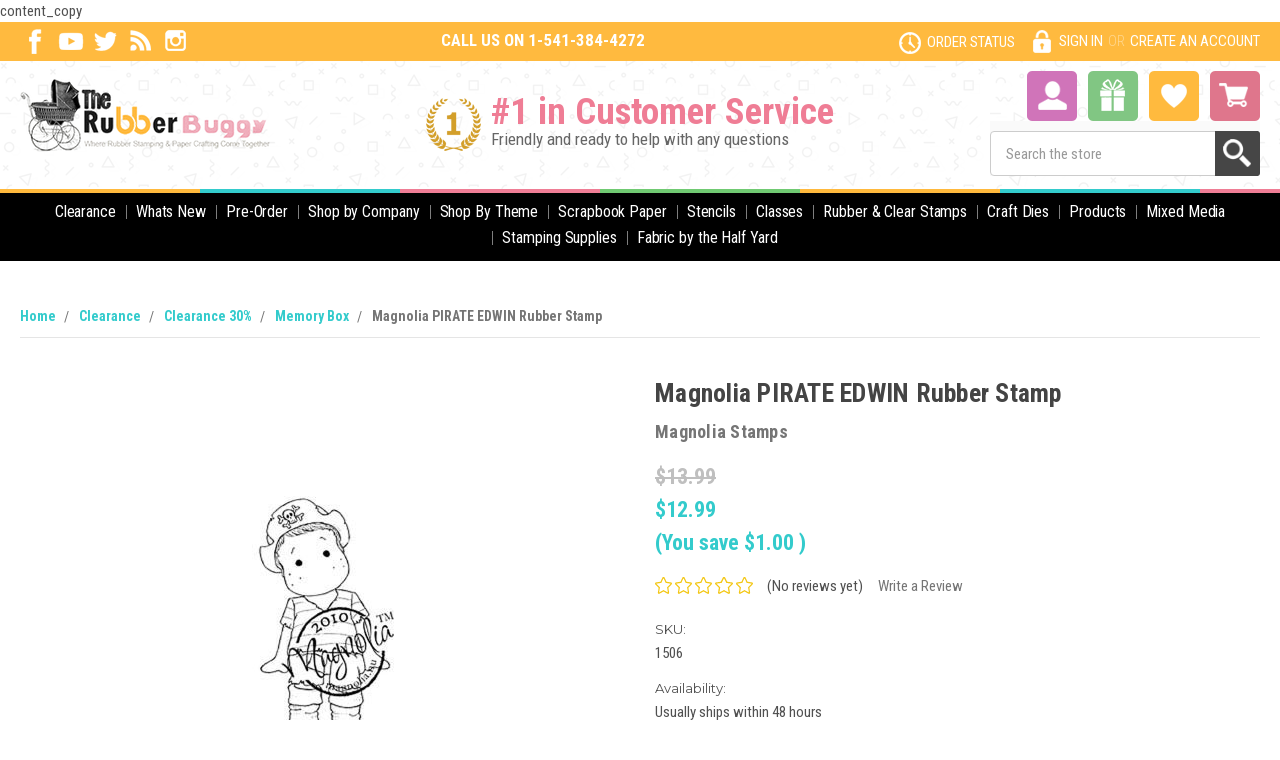

--- FILE ---
content_type: text/html; charset=UTF-8
request_url: https://www.therubberbuggy.com/magnolia-pirate-edwin-rubber-stamp/
body_size: 29720
content:
<!DOCTYPE html>
<html class="no-js" lang="en">
    <head>
        <meta name="facebook-domain-verification" content="y4iwt1t0gh1ey8vkv55k8okum0ng5m" />
        <title>Magnolia PIRATE EDWIN Rubber Stamp - The Rubber Buggy</title>
        <link rel="dns-prefetch preconnect" href="https://cdn11.bigcommerce.com/s-638c6" crossorigin><link rel="dns-prefetch preconnect" href="https://fonts.googleapis.com/" crossorigin><link rel="dns-prefetch preconnect" href="https://fonts.gstatic.com/" crossorigin>
        <meta property="product:price:amount" content="12.99" /><meta property="product:price:currency" content="USD" /><meta property="og:url" content="https://www.therubberbuggy.com/magnolia-pirate-edwin-rubber-stamp/" /><meta property="og:site_name" content="The Rubber Buggy" /><meta name="keywords" content="magnolias rubber stamp, magnolia rubber stamps, magnolia"><link rel='canonical' href='https://www.therubberbuggy.com/magnolia-pirate-edwin-rubber-stamp/' /><meta name='platform' content='bigcommerce.stencil' /><meta property="og:type" content="product" />
<meta property="og:title" content="Magnolia PIRATE EDWIN Rubber Stamp" />
<meta property="og:description" content="Rubber Stamping and Scrapbooking with products from Magnolia Stamps, Graphic 45, Maja Design, PIon Design, Lawn Fawn, Prima Marketing and many more top companies and many  imported ones. " />
<meta property="og:image" content="https://cdn11.bigcommerce.com/s-638c6/products/615/images/1088/ft10pirateedwin__97504.1340740599.500.750.jpg?c=2" />
<meta property="fb:admins" content="therubberbuggy@gmail.com" />
<meta property="og:availability" content="instock" />
<meta property="pinterest:richpins" content="enabled" />
        
         

        <link href="https://cdn11.bigcommerce.com/s-638c6/product_images/favicon.ico" rel="shortcut icon">
        <meta name="viewport" content="width=device-width, initial-scale=1, maximum-scale=1">
		<script src="https://cdnjs.cloudflare.com/ajax/libs/jquery/3.3.1/jquery.min.js"></script>
        <script>
            // Change document class from no-js to js so we can detect this in css
            document.documentElement.className = document.documentElement.className.replace('no-js', 'js');
        </script>

        <link href="https://fonts.googleapis.com/css?family=Montserrat:400%7COswald:300%7CKarla:400&display=swap" rel="stylesheet">
        <link data-stencil-stylesheet href="https://cdn11.bigcommerce.com/s-638c6/stencil/d913a550-af78-0136-b172-631beb27311c/e/6996e0a0-3565-013c-53ef-365cadfaad0c/css/theme-4ac146e0-b3f9-0136-d15f-1da0ec16701e.css" rel="stylesheet">

        <!-- Start Tracking Code for analytics_facebook -->

<script>
!function(f,b,e,v,n,t,s){if(f.fbq)return;n=f.fbq=function(){n.callMethod?n.callMethod.apply(n,arguments):n.queue.push(arguments)};if(!f._fbq)f._fbq=n;n.push=n;n.loaded=!0;n.version='2.0';n.queue=[];t=b.createElement(e);t.async=!0;t.src=v;s=b.getElementsByTagName(e)[0];s.parentNode.insertBefore(t,s)}(window,document,'script','https://connect.facebook.net/en_US/fbevents.js');

fbq('set', 'autoConfig', 'false', '360639531163755');
fbq('dataProcessingOptions', ['LDU'], 0, 0);
fbq('init', '360639531163755', {"external_id":"363d1c00-89d5-4d3a-807e-c5eede05882c"});
fbq('set', 'agent', 'bigcommerce', '360639531163755');

function trackEvents() {
    var pathName = window.location.pathname;

    fbq('track', 'PageView', {}, "");

    // Search events start -- only fire if the shopper lands on the /search.php page
    if (pathName.indexOf('/search.php') === 0 && getUrlParameter('search_query')) {
        fbq('track', 'Search', {
            content_type: 'product_group',
            content_ids: [],
            search_string: getUrlParameter('search_query')
        });
    }
    // Search events end

    // Wishlist events start -- only fire if the shopper attempts to add an item to their wishlist
    if (pathName.indexOf('/wishlist.php') === 0 && getUrlParameter('added_product_id')) {
        fbq('track', 'AddToWishlist', {
            content_type: 'product_group',
            content_ids: []
        });
    }
    // Wishlist events end

    // Lead events start -- only fire if the shopper subscribes to newsletter
    if (pathName.indexOf('/subscribe.php') === 0 && getUrlParameter('result') === 'success') {
        fbq('track', 'Lead', {});
    }
    // Lead events end

    // Registration events start -- only fire if the shopper registers an account
    if (pathName.indexOf('/login.php') === 0 && getUrlParameter('action') === 'account_created') {
        fbq('track', 'CompleteRegistration', {}, "");
    }
    // Registration events end

    

    function getUrlParameter(name) {
        var cleanName = name.replace(/[\[]/, '\[').replace(/[\]]/, '\]');
        var regex = new RegExp('[\?&]' + cleanName + '=([^&#]*)');
        var results = regex.exec(window.location.search);
        return results === null ? '' : decodeURIComponent(results[1].replace(/\+/g, ' '));
    }
}

if (window.addEventListener) {
    window.addEventListener("load", trackEvents, false)
}
</script>
<noscript><img height="1" width="1" style="display:none" alt="null" src="https://www.facebook.com/tr?id=360639531163755&ev=PageView&noscript=1&a=plbigcommerce1.2&eid="/></noscript>

<!-- End Tracking Code for analytics_facebook -->

<!-- Start Tracking Code for analytics_siteverification -->

<meta name="google-site-verification" content="5mUtZnfb4MwyLxCD2xrR7tZ7vadfOIPO5itbSJONHT0" />

<!-- End Tracking Code for analytics_siteverification -->


<script type="text/javascript" src="https://checkout-sdk.bigcommerce.com/v1/loader.js" defer ></script>
<script src="https://www.google.com/recaptcha/api.js" async defer></script>
<script type="text/javascript">
var BCData = {"product_attributes":{"sku":"1506","upc":null,"mpn":null,"gtin":null,"weight":null,"base":true,"image":null,"price":{"with_tax":{"formatted":"$12.99","value":12.99,"currency":"USD"},"tax_label":"Tax","rrp_with_tax":{"formatted":"$13.99","value":13.99,"currency":"USD"},"saved":{"formatted":"$1.00","value":1,"currency":"USD"}},"out_of_stock_behavior":"label_option","out_of_stock_message":"Out of stock","available_modifier_values":[],"in_stock_attributes":[],"stock":2,"instock":true,"stock_message":null,"purchasable":true,"purchasing_message":null,"call_for_price_message":null}};
</script>
<script type="text/javascript">
!function(e){if(!window.pintrk){window.pintrk=function(){window.pintrk.queue.push(Array.prototype.slice.call(arguments))};var n=window.pintrk;n.queue=[],n.version="3.0";var t=document.createElement("script");t.async=!0,t.src=e;var r=document.getElementsByTagName("script")[0];r.parentNode.insertBefore(t,r)}}("https://s.pinimg.com/ct/core.js");

pintrk('load','2614367875395', {
 em: 'therubberbuggy@gmail.com',
});
pintrk('page');
</script><!-- Analytics Tracker -->
<script>
  var _paq = window._paq = window._paq || [];
  /* tracker methods like "setCustomDimension" should be called before "trackPageView" */
  _paq.push(["setDocumentTitle", document.domain + "/" + document.title]);
  _paq.push(['trackPageView']);
  _paq.push(['enableLinkTracking']);
  (function() {
    var u="https://app.theadslab.io/";
    _paq.push(['setTrackerUrl', u+'matomo.php']);
    _paq.push(['setSiteId', '674']);
    var d=document, g=d.createElement('script'), s=d.getElementsByTagName('script')[0];
    g.async=true; g.src=u+'matomo.js'; s.parentNode.insertBefore(g,s);
  })();
</script>
<!-- End Analytics Tracker Code -->
<script nonce="">
(function () {
    var xmlHttp = new XMLHttpRequest();

    xmlHttp.open('POST', 'https://bes.gcp.data.bigcommerce.com/nobot');
    xmlHttp.setRequestHeader('Content-Type', 'application/json');
    xmlHttp.send('{"store_id":"243145","timezone_offset":"-7.0","timestamp":"2026-01-24T08:01:48.22538200Z","visit_id":"d9cf6d8a-ee7d-47bd-8dfd-e2820ec4b0b6","channel_id":1}');
})();
</script>

        

        
        
        
        
        <!-- snippet location htmlhead -->
        
        <link href="https://cdn11.bigcommerce.com/s-638c6/stencil/d913a550-af78-0136-b172-631beb27311c/e/6996e0a0-3565-013c-53ef-365cadfaad0c/scss/custom.css" rel="stylesheet">
        
        <script id="mcjs">!function(c,h,i,m,p){m=c.createElement(h),p=c.getElementsByTagName(h)[0],m.async=1,m.src=i,p.parentNode.insertBefore(m,p)}(document,"script","https://chimpstatic.com/mcjs-connected/js/users/eb253b5e60d96ef5e50b94752/db5f90d628889d1517f21769b.js");</script>
        
        <script type="text/javascript">
		(function() {
		var s = document.createElement('script');
		s.type = 'text/javascript';
		s.async = true;
		s.src = 'https://s3.amazonaws.com/bigcommerceapp/js/zbc_promobanner.js?id=62d73002038e559fb833c02a01f3ffa3';
		var x = document.getElementsByTagName('script')[0];
		x.parentNode.insertBefore(s, x);
		})();
		</script>
		
		<meta name="google-site-verification" content="pOELZIVG86LTsiqZP3rbquWnaCF_dTUjUZK-TuIbYNg" />
content_copy
    </head>

<body>

        <!-- snippet location header -->
        <svg data-src="https://cdn11.bigcommerce.com/s-638c6/stencil/d913a550-af78-0136-b172-631beb27311c/e/6996e0a0-3565-013c-53ef-365cadfaad0c/img/icon-sprite.svg" class="icons-svg-sprite"></svg>


        <header class="header" role="banner">
    <script>
	  $(document).ready(function(){
		  $('body').on('click', 'a.modal-close',  function() {
					$(".quickSearchResults").html("");
		  });	
	  });
	</script>
    
    <a href="#" class="mobileMenu-toggle" data-mobile-menu-toggle="menu">
        <span class="mobileMenu-toggleIcon">Toggle menu</span>
    </a>
    
    <div class="header_top">
      <div class="container">
        <div class="social_header">
          <a href="https://www.facebook.com/therubberbuggy/" target="_blank"><img src="https://cdn11.bigcommerce.com/s-638c6/stencil/d913a550-af78-0136-b172-631beb27311c/e/6996e0a0-3565-013c-53ef-365cadfaad0c/img/facebook.png" alt="" title=""></a>
          <a href="https://www.youtube.com/channel/UCfrO1yeIHaLLzSqonbiXHCw" target="_blank"><img src="https://cdn11.bigcommerce.com/s-638c6/stencil/d913a550-af78-0136-b172-631beb27311c/e/6996e0a0-3565-013c-53ef-365cadfaad0c/img/youtube.png" alt="" title=""></a>
          <a href="https://twitter.com/TheRubberBuggy" target="_blank"><img src="https://cdn11.bigcommerce.com/s-638c6/stencil/d913a550-af78-0136-b172-631beb27311c/e/6996e0a0-3565-013c-53ef-365cadfaad0c/img/twitter.png" alt="" title=""></a>
          <a href="https://therubberbuggy.blogspot.com/" target="_blank"><img src="https://cdn11.bigcommerce.com/s-638c6/stencil/d913a550-af78-0136-b172-631beb27311c/e/6996e0a0-3565-013c-53ef-365cadfaad0c/img/rss.png" alt="" title=""></a>
          <a href="https://www.instagram.com/therubberbuggy/" target="_blank"><img src="https://cdn11.bigcommerce.com/s-638c6/stencil/d913a550-af78-0136-b172-631beb27311c/e/6996e0a0-3565-013c-53ef-365cadfaad0c/img/instagram.png" alt="" title=""></a>
        </div>
        <div class="header_call">CALL US ON 1-541-384-4272</div>
        <div class="top_right">
        <!--<nav class="navUser">
    
    <ul class="navUser-section navUser-section--alt">
        <li class="navUser-item">
            <a class="navUser-action navUser-item--compare" href="/compare" data-compare-nav>Compare <span class="countPill countPill--positive countPill--alt"></span></a>
        </li>
        
        <li class="navUser-item navUser-item--account">
                <a class="navUser-action" href="/login.php">Sign in</a>
                    <span class="navUser-or">or</span> <a class="navUser-action" href="/login.php?action=create_account">Register</a>
        </li>
        
    </ul>
    
</nav>
-->
            <ul class="navUser-section navUser-section--alt">
            <li class="navUser-item">
                <a class="order_status"href="/orderstatus.php">ORDER STATUS</a>
            </li>
            <li class="navUser-item">
                <a class="navUser-action navUser-item--compare" href="/compare" data-compare-nav>Compare <span class="countPill countPill--positive countPill--alt"></span></a>
            </li>
            <li class="navUser-item navUser-item--account signin_icon">
                    <a class="navUser-action loginIc" href="/login.php">SIGN IN</a>
                        <span class="navUser-or">or</span> <a class="navUser-action" href="/login.php?action=create_account">CREATE AN ACCOUNT</a>
            </li>
            
            </ul>
        </div>
      </div>
    </div>
    
    
    <div class="header_main">
    <div class="container">
	<div class="site_logo">
        <div class="header-logo header-logo--center">
            <a href="https://www.therubberbuggy.com/">
            <div class="header-logo-image-container">
                <img class="header-logo-image lazyload" data-sizes="auto" src="https://cdn11.bigcommerce.com/s-638c6/stencil/d913a550-af78-0136-b172-631beb27311c/e/6996e0a0-3565-013c-53ef-365cadfaad0c/img/loading.svg" data-src="https://cdn11.bigcommerce.com/s-638c6/images/stencil/250x85/logo_1480432007__76482_1482331565.original.png" alt="The Rubber Buggy" title="The Rubber Buggy">
            </div>
</a>
        </div>
    </div>
    <div class="header_right">
      <ul>
        <!-- <li class="search_header"><a title="Search" class="navUser-action navUser-action--quickSearch" href="#" data-search="quickSearch" aria-controls="quickSearch" aria-expanded="false"><img src="https://cdn11.bigcommerce.com/s-638c6/stencil/d913a550-af78-0136-b172-631beb27311c/e/6996e0a0-3565-013c-53ef-365cadfaad0c/img/search.png" alt="Search" title="Search"></a></li> -->
        <li class="account_icon"><a title="Account" href="/account.php"><img src="https://cdn11.bigcommerce.com/s-638c6/stencil/d913a550-af78-0136-b172-631beb27311c/e/6996e0a0-3565-013c-53ef-365cadfaad0c/img/my-account.png" alt="Account" title="Account"></a></li>
        <li class="navUser-item icon_giftCertificates">
                <a title="Gift Certificate" class="navUser-action" href="/giftcertificates.php"><img src="https://cdn11.bigcommerce.com/s-638c6/stencil/d913a550-af78-0136-b172-631beb27311c/e/6996e0a0-3565-013c-53ef-365cadfaad0c/img/Gift-Certificate.png" alt="Gift Certificate" title="Gift Certificate"></a>
        </li>
        <li class="wishlist_icon"><a title="Wishlist" href="/wishlist.php"><img src="https://cdn11.bigcommerce.com/s-638c6/stencil/d913a550-af78-0136-b172-631beb27311c/e/6996e0a0-3565-013c-53ef-365cadfaad0c/img/wishlist.png" alt="Wishlist" title="Wishlist"></a></li>
        
        <li class="navUser-item navUser-item--cart">
            <a title="Cart"
                class="navUser-action"
                data-cart-preview
                data-dropdown="cart-preview-dropdown"
                data-options="align:right"
                href="/cart.php">
                <img src="https://cdn11.bigcommerce.com/s-638c6/stencil/d913a550-af78-0136-b172-631beb27311c/e/6996e0a0-3565-013c-53ef-365cadfaad0c/img/cart.png" alt="Cart" title="Cart">
                <span class="navUser-item-cartLabel"></span> <!--<span class="countPill cart-quantity">0</span> -->
            </a>

            <div class="dropdown-menu" id="cart-preview-dropdown" data-dropdown-content aria-hidden="true"></div>
        </li>
      </ul>
      <div class="dropdown dropdown--quickSearch" id="quickSearch" aria-hidden="true" tabindex="-1" data-prevent-quick-search-close>
        <div class="container">
    <!-- snippet location forms_search -->
    <form class="form" action="/search.php">
        <fieldset class="form-fieldset">
            <div class="form-field">
                <label class="is-srOnly" for="search_query">Search</label>
                <input class="form-input" data-search-quick name="search_query" id="search_query" data-error-message="Search field cannot be empty." placeholder="Search the store" autocomplete="off">
                <input class="button button--primary form-prefixPostfix-button--postfix" type="submit" value="Search">
            </div>
        </fieldset>
    </form>
    <section class="quickSearchResults" data-bind="html: results"></section>
</div>
    </div>
    </div>
    
    <div class="header_middle">
      <img src="https://cdn11.bigcommerce.com/s-638c6/stencil/d913a550-af78-0136-b172-631beb27311c/e/6996e0a0-3565-013c-53ef-365cadfaad0c/img/customer-services.png" alt="" title="">
      <span class="big_text">#1 in Customer Service</span><br>
		Friendly and ready to help with any questions
    </div>
    
    </div>
    
    </div>
    <div data-content-region="header_bottom"></div>
    <div class="navPages-container" id="menu" data-menu>
        <nav class="navPages">
    <div class="navPages-quickSearch">
        <div class="container">
    <!-- snippet location forms_search -->
    <form class="form" action="/search.php">
        <fieldset class="form-fieldset">
            <div class="form-field">
                <label class="is-srOnly" for="search_query">Search</label>
                <input class="form-input" data-search-quick name="search_query" id="search_query" data-error-message="Search field cannot be empty." placeholder="Search the store" autocomplete="off">
                <input class="button button--primary form-prefixPostfix-button--postfix" type="submit" value="Search">
            </div>
        </fieldset>
    </form>
    <section class="quickSearchResults" data-bind="html: results"></section>
</div>
    </div>
    <ul class="navPages-list">
            <li class="navPages-item">
                <a class="navPages-action has-subMenu" href="https://www.therubberbuggy.com/clearance-1/" data-collapsible="navPages-295">
    Clearance <i class="icon navPages-action-moreIcon" aria-hidden="true"><svg><use xlink:href="#icon-chevron-down" /></svg></i>
</a>
<div class="navPage-subMenu" id="navPages-295" aria-hidden="true" tabindex="-1">
    <ul class="navPage-subMenu-list">
        <li class="navPage-subMenu-item">
            <a class="navPage-subMenu-action navPages-action" href="https://www.therubberbuggy.com/clearance-1/">All Clearance</a>
        </li>
            <li class="navPage-subMenu-item">
                    <a
                        class="navPage-subMenu-action navPages-action has-subMenu"
                        href="https://www.therubberbuggy.com/50-clearance/"
                        data-collapsible="navPages-895"
                        data-collapsible-disabled-breakpoint="medium"
                        data-collapsible-disabled-state="open"
                        data-collapsible-enabled-state="closed">
                        Clearance 50% <i class="icon navPages-action-moreIcon" aria-hidden="true"><svg><use xlink:href="#icon-chevron-down" /></svg></i>
                    </a>
                    <ul class="navPage-childList" id="navPages-895">
                        <li class="navPage-childList-item">
                            <a class="navPage-childList-action navPages-action" href="https://www.therubberbuggy.com/blue-fern/">Blue Fern</a>
                        </li>
                        <li class="navPage-childList-item">
                            <a class="navPage-childList-action navPages-action" href="https://www.therubberbuggy.com/ciao-bella-4/">Ciao Bella</a>
                        </li>
                        <li class="navPage-childList-item">
                            <a class="navPage-childList-action navPages-action" href="https://www.therubberbuggy.com/craft-0-clock/">Craft 0&#x27; Clock</a>
                        </li>
                        <li class="navPage-childList-item">
                            <a class="navPage-childList-action navPages-action" href="https://www.therubberbuggy.com/dina-wakley-2/">Dina Wakley</a>
                        </li>
                        <li class="navPage-childList-item">
                            <a class="navPage-childList-action navPages-action" href="https://www.therubberbuggy.com/dyan-reaveleys-dylusions-2/">Dyan Reaveley&#x27;s Dylusions</a>
                        </li>
                        <li class="navPage-childList-item">
                            <a class="navPage-childList-action navPages-action" href="https://www.therubberbuggy.com/foundations-decor-2/">Foundations Decor</a>
                        </li>
                        <li class="navPage-childList-item">
                            <a class="navPage-childList-action navPages-action" href="https://www.therubberbuggy.com/heartfelt-creations-3/">Heartfelt Creations</a>
                        </li>
                        <li class="navPage-childList-item">
                            <a class="navPage-childList-action navPages-action" href="https://www.therubberbuggy.com/lawn-fawn-3/">Lawn Fawn</a>
                        </li>
                        <li class="navPage-childList-item">
                            <a class="navPage-childList-action navPages-action" href="https://www.therubberbuggy.com/lemoncraft-2/">LemonCraft</a>
                        </li>
                        <li class="navPage-childList-item">
                            <a class="navPage-childList-action navPages-action" href="https://www.therubberbuggy.com/magnolia-2/">Magnolia </a>
                        </li>
                        <li class="navPage-childList-item">
                            <a class="navPage-childList-action navPages-action" href="https://www.therubberbuggy.com/memory-place-azuka/">Memory-Place / Azuka</a>
                        </li>
                        <li class="navPage-childList-item">
                            <a class="navPage-childList-action navPages-action" href="https://www.therubberbuggy.com/mintay-1/">Mintay</a>
                        </li>
                        <li class="navPage-childList-item">
                            <a class="navPage-childList-action navPages-action" href="https://www.therubberbuggy.com/p13-2/">P13</a>
                        </li>
                        <li class="navPage-childList-item">
                            <a class="navPage-childList-action navPages-action" href="https://www.therubberbuggy.com/picket-fence-studios-2/">Picket Fence Studios</a>
                        </li>
                        <li class="navPage-childList-item">
                            <a class="navPage-childList-action navPages-action" href="https://www.therubberbuggy.com/pinkfresh-studio-5/">Pinkfresh Studio</a>
                        </li>
                        <li class="navPage-childList-item">
                            <a class="navPage-childList-action navPages-action" href="https://www.therubberbuggy.com/pion-design/">Pion Design</a>
                        </li>
                        <li class="navPage-childList-item">
                            <a class="navPage-childList-action navPages-action" href="https://www.therubberbuggy.com/prima-marketing-6/">Prima Marketing</a>
                        </li>
                        <li class="navPage-childList-item">
                            <a class="navPage-childList-action navPages-action" href="https://www.therubberbuggy.com/ranger-2/">Ranger</a>
                        </li>
                        <li class="navPage-childList-item">
                            <a class="navPage-childList-action navPages-action" href="https://www.therubberbuggy.com/seasoning-by-gustus-vitae/">Seasoning by Gustus Vitae</a>
                        </li>
                        <li class="navPage-childList-item">
                            <a class="navPage-childList-action navPages-action" href="https://www.therubberbuggy.com/simple-stories-4/">Simple Stories</a>
                        </li>
                        <li class="navPage-childList-item">
                            <a class="navPage-childList-action navPages-action" href="https://www.therubberbuggy.com/stamperia-6/">Stamperia</a>
                        </li>
                        <li class="navPage-childList-item">
                            <a class="navPage-childList-action navPages-action" href="https://www.therubberbuggy.com/tattered-lace-1/">Tattered Lace </a>
                        </li>
                        <li class="navPage-childList-item">
                            <a class="navPage-childList-action navPages-action" href="https://www.therubberbuggy.com/tutti-designs-2/">Tutti Designs</a>
                        </li>
                    </ul>
            </li>
            <li class="navPage-subMenu-item">
                    <a
                        class="navPage-subMenu-action navPages-action has-subMenu"
                        href="https://www.therubberbuggy.com/clearance-40/"
                        data-collapsible="navPages-896"
                        data-collapsible-disabled-breakpoint="medium"
                        data-collapsible-disabled-state="open"
                        data-collapsible-enabled-state="closed">
                        Clearance 40% <i class="icon navPages-action-moreIcon" aria-hidden="true"><svg><use xlink:href="#icon-chevron-down" /></svg></i>
                    </a>
                    <ul class="navPage-childList" id="navPages-896">
                        <li class="navPage-childList-item">
                            <a class="navPage-childList-action navPages-action" href="https://www.therubberbuggy.com/craft-0-clock-1/">Craft 0&#x27; Clock</a>
                        </li>
                        <li class="navPage-childList-item">
                            <a class="navPage-childList-action navPages-action" href="https://www.therubberbuggy.com/echo-park-6/">Echo Park</a>
                        </li>
                        <li class="navPage-childList-item">
                            <a class="navPage-childList-action navPages-action" href="https://www.therubberbuggy.com/iod-1/">IOD</a>
                        </li>
                        <li class="navPage-childList-item">
                            <a class="navPage-childList-action navPages-action" href="https://www.therubberbuggy.com/laserowe-1/">Laserowe</a>
                        </li>
                        <li class="navPage-childList-item">
                            <a class="navPage-childList-action navPages-action" href="https://www.therubberbuggy.com/lawn-fawn-4/">Lawn Fawn</a>
                        </li>
                        <li class="navPage-childList-item">
                            <a class="navPage-childList-action navPages-action" href="https://www.therubberbuggy.com/magnolia-1/">Magnolia</a>
                        </li>
                        <li class="navPage-childList-item">
                            <a class="navPage-childList-action navPages-action" href="https://www.therubberbuggy.com/scrapiniec-4/">Scrapiniec</a>
                        </li>
                        <li class="navPage-childList-item">
                            <a class="navPage-childList-action navPages-action" href="https://www.therubberbuggy.com/stamperia-7/">Stamperia</a>
                        </li>
                    </ul>
            </li>
            <li class="navPage-subMenu-item">
                    <a
                        class="navPage-subMenu-action navPages-action has-subMenu"
                        href="https://www.therubberbuggy.com/clearance-30/"
                        data-collapsible="navPages-897"
                        data-collapsible-disabled-breakpoint="medium"
                        data-collapsible-disabled-state="open"
                        data-collapsible-enabled-state="closed">
                        Clearance 30% <i class="icon navPages-action-moreIcon" aria-hidden="true"><svg><use xlink:href="#icon-chevron-down" /></svg></i>
                    </a>
                    <ul class="navPage-childList" id="navPages-897">
                        <li class="navPage-childList-item">
                            <a class="navPage-childList-action navPages-action" href="https://www.therubberbuggy.com/49-market/">49 &amp; Market</a>
                        </li>
                        <li class="navPage-childList-item">
                            <a class="navPage-childList-action navPages-action" href="https://www.therubberbuggy.com/asuka/">Asuka</a>
                        </li>
                        <li class="navPage-childList-item">
                            <a class="navPage-childList-action navPages-action" href="https://www.therubberbuggy.com/carabelle-studio-2/">Carabelle Studio</a>
                        </li>
                        <li class="navPage-childList-item">
                            <a class="navPage-childList-action navPages-action" href="https://www.therubberbuggy.com/ciao-bella-3/">Ciao Bella</a>
                        </li>
                        <li class="navPage-childList-item">
                            <a class="navPage-childList-action navPages-action" href="https://www.therubberbuggy.com/echo-park-5/">Echo Park</a>
                        </li>
                        <li class="navPage-childList-item">
                            <a class="navPage-childList-action navPages-action" href="https://www.therubberbuggy.com/graphic-45-3/">Graphic 45</a>
                        </li>
                        <li class="navPage-childList-item">
                            <a class="navPage-childList-action navPages-action" href="https://www.therubberbuggy.com/laserowe/">Laserowe</a>
                        </li>
                        <li class="navPage-childList-item">
                            <a class="navPage-childList-action navPages-action" href="https://www.therubberbuggy.com/lindys-stamp-gang-2/">Lindy&#x27;s Stamp Gang</a>
                        </li>
                        <li class="navPage-childList-item">
                            <a class="navPage-childList-action navPages-action" href="https://www.therubberbuggy.com/magnolia/">Magnolia</a>
                        </li>
                        <li class="navPage-childList-item">
                            <a class="navPage-childList-action navPages-action" href="https://www.therubberbuggy.com/maja/">Maja </a>
                        </li>
                        <li class="navPage-childList-item">
                            <a class="navPage-childList-action navPages-action" href="https://www.therubberbuggy.com/memory-box-2/">Memory Box</a>
                        </li>
                        <li class="navPage-childList-item">
                            <a class="navPage-childList-action navPages-action" href="https://www.therubberbuggy.com/mintay/">Mintay</a>
                        </li>
                        <li class="navPage-childList-item">
                            <a class="navPage-childList-action navPages-action" href="https://www.therubberbuggy.com/picket-fence-2/">Picket Fence</a>
                        </li>
                        <li class="navPage-childList-item">
                            <a class="navPage-childList-action navPages-action" href="https://www.therubberbuggy.com/pion/">Pion</a>
                        </li>
                        <li class="navPage-childList-item">
                            <a class="navPage-childList-action navPages-action" href="https://www.therubberbuggy.com/prima-marketing-4/">Prima Marketing</a>
                        </li>
                        <li class="navPage-childList-item">
                            <a class="navPage-childList-action navPages-action" href="https://www.therubberbuggy.com/ranger-1/">Ranger</a>
                        </li>
                        <li class="navPage-childList-item">
                            <a class="navPage-childList-action navPages-action" href="https://www.therubberbuggy.com/simple-stories-3/">Simple Stories</a>
                        </li>
                        <li class="navPage-childList-item">
                            <a class="navPage-childList-action navPages-action" href="https://www.therubberbuggy.com/sizzix-3/">Sizzix</a>
                        </li>
                        <li class="navPage-childList-item">
                            <a class="navPage-childList-action navPages-action" href="https://www.therubberbuggy.com/stamperia-5/">Stamperia</a>
                        </li>
                    </ul>
            </li>
    </ul>
</div>
            </li>
            <li class="navPages-item">
                <a class="navPages-action" href="https://www.therubberbuggy.com/whats-new/">Whats New</a>
            </li>
            <li class="navPages-item">
                <a class="navPages-action" href="https://www.therubberbuggy.com/pre-order/">Pre-Order</a>
            </li>
            <li class="navPages-item">
                <a class="navPages-action has-subMenu" href="https://www.therubberbuggy.com/shop-by-company/" data-collapsible="navPages-509">
    Shop by Company <i class="icon navPages-action-moreIcon" aria-hidden="true"><svg><use xlink:href="#icon-chevron-down" /></svg></i>
</a>
<div class="navPage-subMenu" id="navPages-509" aria-hidden="true" tabindex="-1">
    <ul class="navPage-subMenu-list">
        <li class="navPage-subMenu-item">
            <a class="navPage-subMenu-action navPages-action" href="https://www.therubberbuggy.com/shop-by-company/">All Shop by Company</a>
        </li>
            <li class="navPage-subMenu-item">
                    <a class="navPage-subMenu-action navPages-action" href="https://www.therubberbuggy.com/49-and-market/">49 and Market</a>
            </li>
            <li class="navPage-subMenu-item">
                    <a class="navPage-subMenu-action navPages-action" href="https://www.therubberbuggy.com/aall-create/">AALL Create</a>
            </li>
            <li class="navPage-subMenu-item">
                    <a class="navPage-subMenu-action navPages-action" href="https://www.therubberbuggy.com/ab-studio/">AB Studio</a>
            </li>
            <li class="navPage-subMenu-item">
                    <a class="navPage-subMenu-action navPages-action" href="https://www.therubberbuggy.com/a1creatives/">A1Creatives</a>
            </li>
            <li class="navPage-subMenu-item">
                    <a class="navPage-subMenu-action navPages-action" href="https://www.therubberbuggy.com/art-c-momenta/">Art C - Momenta </a>
            </li>
            <li class="navPage-subMenu-item">
                    <a class="navPage-subMenu-action navPages-action" href="https://www.therubberbuggy.com/asuka-studio/">Asuka Studio</a>
            </li>
            <li class="navPage-subMenu-item">
                    <a class="navPage-subMenu-action navPages-action" href="https://www.therubberbuggy.com/basicgrey-1/">BasicGrey</a>
            </li>
            <li class="navPage-subMenu-item">
                    <a
                        class="navPage-subMenu-action navPages-action has-subMenu"
                        href="https://www.therubberbuggy.com/bazzill/"
                        data-collapsible="navPages-245"
                        data-collapsible-disabled-breakpoint="medium"
                        data-collapsible-disabled-state="open"
                        data-collapsible-enabled-state="closed">
                        Bazzill  <i class="icon navPages-action-moreIcon" aria-hidden="true"><svg><use xlink:href="#icon-chevron-down" /></svg></i>
                    </a>
                    <ul class="navPage-childList" id="navPages-245">
                        <li class="navPage-childList-item">
                            <a class="navPage-childList-action navPages-action" href="https://www.therubberbuggy.com/card-shoppe/">Card Shoppe</a>
                        </li>
                    </ul>
            </li>
            <li class="navPage-subMenu-item">
                    <a class="navPage-subMenu-action navPages-action" href="https://www.therubberbuggy.com/blue-fern-studios/">Blue Fern Studios</a>
            </li>
            <li class="navPage-subMenu-item">
                    <a class="navPage-subMenu-action navPages-action" href="https://www.therubberbuggy.com/bowdabra/">Bowdabra</a>
            </li>
            <li class="navPage-subMenu-item">
                    <a class="navPage-subMenu-action navPages-action" href="https://www.therubberbuggy.com/buttons-galore/">Buttons Galore</a>
            </li>
            <li class="navPage-subMenu-item">
                    <a class="navPage-subMenu-action navPages-action" href="https://www.therubberbuggy.com/calambour/">Calambour</a>
            </li>
            <li class="navPage-subMenu-item">
                    <a class="navPage-subMenu-action navPages-action" href="https://www.therubberbuggy.com/ciao-bella-papers/">Ciao Bella Papers</a>
            </li>
            <li class="navPage-subMenu-item">
                    <a class="navPage-subMenu-action navPages-action" href="https://www.therubberbuggy.com/craft-medley/">Craft Medley</a>
            </li>
            <li class="navPage-subMenu-item">
                    <a class="navPage-subMenu-action navPages-action" href="https://www.therubberbuggy.com/craft-o-clock/">Craft O Clock</a>
            </li>
            <li class="navPage-subMenu-item">
                    <a class="navPage-subMenu-action navPages-action" href="https://www.therubberbuggy.com/cutterpillar/">CutterPillar</a>
            </li>
            <li class="navPage-subMenu-item">
                    <a class="navPage-subMenu-action navPages-action" href="https://www.therubberbuggy.com/dina-wakley/">Dina Wakley</a>
            </li>
            <li class="navPage-subMenu-item">
                    <a class="navPage-subMenu-action navPages-action" href="https://www.therubberbuggy.com/decoupage-queen/">Decoupage Queen</a>
            </li>
            <li class="navPage-subMenu-item">
                    <a class="navPage-subMenu-action navPages-action" href="https://www.therubberbuggy.com/dress-my-crafts/">Dress My Crafts</a>
            </li>
            <li class="navPage-subMenu-item">
                    <a class="navPage-subMenu-action navPages-action" href="https://www.therubberbuggy.com/dyan-reaveleys-dylusions/">Dyan Reaveley&#x27;s Dylusions</a>
            </li>
            <li class="navPage-subMenu-item">
                    <a class="navPage-subMenu-action navPages-action" href="https://www.therubberbuggy.com/doodlebug/">Doodlebug</a>
            </li>
            <li class="navPage-subMenu-item">
                    <a class="navPage-subMenu-action navPages-action" href="https://www.therubberbuggy.com/ek-success/">EK Success</a>
            </li>
            <li class="navPage-subMenu-item">
                    <a class="navPage-subMenu-action navPages-action" href="https://www.therubberbuggy.com/echo-park/">Echo Park Paper</a>
            </li>
            <li class="navPage-subMenu-item">
                    <a class="navPage-subMenu-action navPages-action" href="https://www.therubberbuggy.com/elizabeth-craft-designs/">Elizabeth Craft Designs</a>
            </li>
            <li class="navPage-subMenu-item">
                    <a class="navPage-subMenu-action navPages-action" href="https://www.therubberbuggy.com/fancy-pants-designs/">Fancy Pants Designs</a>
            </li>
            <li class="navPage-subMenu-item">
                    <a class="navPage-subMenu-action navPages-action" href="https://www.therubberbuggy.com/fiskars/">Fiskars</a>
            </li>
            <li class="navPage-subMenu-item">
                    <a class="navPage-subMenu-action navPages-action" href="https://www.therubberbuggy.com/glue-dots/">Glue Dots</a>
            </li>
            <li class="navPage-subMenu-item">
                    <a class="navPage-subMenu-action navPages-action" href="https://www.therubberbuggy.com/graphic-45/">Graphic 45</a>
            </li>
            <li class="navPage-subMenu-item">
                    <a class="navPage-subMenu-action navPages-action" href="https://www.therubberbuggy.com/honey-bee-stamps/">Honey Bee Stamps</a>
            </li>
            <li class="navPage-subMenu-item">
                    <a class="navPage-subMenu-action navPages-action" href="https://www.therubberbuggy.com/indigoblu/">IndigoBlu</a>
            </li>
            <li class="navPage-subMenu-item">
                    <a class="navPage-subMenu-action navPages-action" href="https://www.therubberbuggy.com/karen-burniston/">Karen Burniston</a>
            </li>
            <li class="navPage-subMenu-item">
                    <a class="navPage-subMenu-action navPages-action" href="https://www.therubberbuggy.com/lablanche/">LaBlanche</a>
            </li>
            <li class="navPage-subMenu-item">
                    <a class="navPage-subMenu-action navPages-action" href="https://www.therubberbuggy.com/laserowe-love/">Laserowe LOVE</a>
            </li>
            <li class="navPage-subMenu-item">
                    <a class="navPage-subMenu-action navPages-action" href="https://www.therubberbuggy.com/lindys-stamp-gang/">Lindy&#x27;s Stamp Gang</a>
            </li>
            <li class="navPage-subMenu-item">
                    <a
                        class="navPage-subMenu-action navPages-action has-subMenu"
                        href="https://www.therubberbuggy.com/magnolia-stamps-1/"
                        data-collapsible="navPages-305"
                        data-collapsible-disabled-breakpoint="medium"
                        data-collapsible-disabled-state="open"
                        data-collapsible-enabled-state="closed">
                        Magnolia Stamps <i class="icon navPages-action-moreIcon" aria-hidden="true"><svg><use xlink:href="#icon-chevron-down" /></svg></i>
                    </a>
                    <ul class="navPage-childList" id="navPages-305">
                        <li class="navPage-childList-item">
                            <a class="navPage-childList-action navPages-action" href="https://www.therubberbuggy.com/magnolia-stamps-vintage-box/">Magnolia Stamps - Vintage Box</a>
                        </li>
                        <li class="navPage-childList-item">
                            <a class="navPage-childList-action navPages-action" href="https://www.therubberbuggy.com/magnolia-stamps-12-x-12-paper/">Magnolia Stamps - 12 x 12 Paper</a>
                        </li>
                        <li class="navPage-childList-item">
                            <a class="navPage-childList-action navPages-action" href="https://www.therubberbuggy.com/magnolia-stamps-stamps/">Magnolia Stamps - Stamps</a>
                        </li>
                        <li class="navPage-childList-item">
                            <a class="navPage-childList-action navPages-action" href="https://www.therubberbuggy.com/magnolia-ink-magazine/">Magnolia Ink Magazine</a>
                        </li>
                    </ul>
            </li>
            <li class="navPage-subMenu-item">
                    <a class="navPage-subMenu-action navPages-action" href="https://www.therubberbuggy.com/maja-designs/">Maja Design</a>
            </li>
            <li class="navPage-subMenu-item">
                    <a class="navPage-subMenu-action navPages-action" href="https://www.therubberbuggy.com/may-arts/">May Arts</a>
            </li>
            <li class="navPage-subMenu-item">
                    <a
                        class="navPage-subMenu-action navPages-action has-subMenu"
                        href="https://www.therubberbuggy.com/memory-box-dies/"
                        data-collapsible="navPages-289"
                        data-collapsible-disabled-breakpoint="medium"
                        data-collapsible-disabled-state="open"
                        data-collapsible-enabled-state="closed">
                        Memory Box Dies <i class="icon navPages-action-moreIcon" aria-hidden="true"><svg><use xlink:href="#icon-chevron-down" /></svg></i>
                    </a>
                    <ul class="navPage-childList" id="navPages-289">
                        <li class="navPage-childList-item">
                            <a class="navPage-childList-action navPages-action" href="https://www.therubberbuggy.com/dies-1/">Dies</a>
                        </li>
                        <li class="navPage-childList-item">
                            <a class="navPage-childList-action navPages-action" href="https://www.therubberbuggy.com/embossing-folder-1/">Embossing Folder</a>
                        </li>
                        <li class="navPage-childList-item">
                            <a class="navPage-childList-action navPages-action" href="https://www.therubberbuggy.com/fairy-sugar-glitter-glue/">Fairy Sugar Glitter Glue</a>
                        </li>
                        <li class="navPage-childList-item">
                            <a class="navPage-childList-action navPages-action" href="https://www.therubberbuggy.com/open-studio-dies/">Open Studio Dies</a>
                        </li>
                        <li class="navPage-childList-item">
                            <a class="navPage-childList-action navPages-action" href="https://www.therubberbuggy.com/paper-pad/">Paper Pad</a>
                        </li>
                        <li class="navPage-childList-item">
                            <a class="navPage-childList-action navPages-action" href="https://www.therubberbuggy.com/stencils-1/">Stencils</a>
                        </li>
                        <li class="navPage-childList-item">
                            <a class="navPage-childList-action navPages-action" href="https://www.therubberbuggy.com/stamps/">Stamps</a>
                        </li>
                        <li class="navPage-childList-item">
                            <a class="navPage-childList-action navPages-action" href="https://www.therubberbuggy.com/poppy-stamps/">Poppy Stamps</a>
                        </li>
                    </ul>
            </li>
            <li class="navPage-subMenu-item">
                    <a class="navPage-subMenu-action navPages-action" href="https://www.therubberbuggy.com/mintay-papers/">Mintay Papers</a>
            </li>
            <li class="navPage-subMenu-item">
                    <a class="navPage-subMenu-action navPages-action" href="https://www.therubberbuggy.com/my-colors-cardstock/">My Colors Cardstock</a>
            </li>
            <li class="navPage-subMenu-item">
                    <a class="navPage-subMenu-action navPages-action" href="https://www.therubberbuggy.com/my-sweet-petunia-misti/">My Sweet Petunia - MISTI</a>
            </li>
            <li class="navPage-subMenu-item">
                    <a class="navPage-subMenu-action navPages-action" href="https://www.therubberbuggy.com/nuvo-monthly-release/">Nuvo Monthly Release</a>
            </li>
            <li class="navPage-subMenu-item">
                    <a
                        class="navPage-subMenu-action navPages-action has-subMenu"
                        href="https://www.therubberbuggy.com/nuvo-by-tonic-studio/"
                        data-collapsible="navPages-657"
                        data-collapsible-disabled-breakpoint="medium"
                        data-collapsible-disabled-state="open"
                        data-collapsible-enabled-state="closed">
                        Nuvo by Tonic Studio <i class="icon navPages-action-moreIcon" aria-hidden="true"><svg><use xlink:href="#icon-chevron-down" /></svg></i>
                    </a>
                    <ul class="navPage-childList" id="navPages-657">
                        <li class="navPage-childList-item">
                            <a class="navPage-childList-action navPages-action" href="https://www.therubberbuggy.com/adhesive-1/">Adhesive</a>
                        </li>
                        <li class="navPage-childList-item">
                            <a class="navPage-childList-action navPages-action" href="https://www.therubberbuggy.com/brushes/">Brushes</a>
                        </li>
                        <li class="navPage-childList-item">
                            <a class="navPage-childList-action navPages-action" href="https://www.therubberbuggy.com/card-perfect/">Card Perfect</a>
                        </li>
                        <li class="navPage-childList-item">
                            <a class="navPage-childList-action navPages-action" href="https://www.therubberbuggy.com/ink-pads-1/">Ink Pads</a>
                        </li>
                        <li class="navPage-childList-item">
                            <a class="navPage-childList-action navPages-action" href="https://www.therubberbuggy.com/nuvo-mica-mist/">Mica Mist</a>
                        </li>
                        <li class="navPage-childList-item">
                            <a class="navPage-childList-action navPages-action" href="https://www.therubberbuggy.com/sequins-confetti/">Sequins/Confetti</a>
                        </li>
                        <li class="navPage-childList-item">
                            <a class="navPage-childList-action navPages-action" href="https://www.therubberbuggy.com/shimmer-powder/">Shimmer Powder</a>
                        </li>
                        <li class="navPage-childList-item">
                            <a class="navPage-childList-action navPages-action" href="https://www.therubberbuggy.com/crystal-drops/">Crystal Drops</a>
                        </li>
                        <li class="navPage-childList-item">
                            <a class="navPage-childList-action navPages-action" href="https://www.therubberbuggy.com/glimmer-paste/">Glimmer Paste</a>
                        </li>
                        <li class="navPage-childList-item">
                            <a class="navPage-childList-action navPages-action" href="https://www.therubberbuggy.com/embellishment-mousse/">Embellishment Mousse</a>
                        </li>
                        <li class="navPage-childList-item">
                            <a class="navPage-childList-action navPages-action" href="https://www.therubberbuggy.com/glitter-drops/">Glitter Drops</a>
                        </li>
                        <li class="navPage-childList-item">
                            <a class="navPage-childList-action navPages-action" href="https://www.therubberbuggy.com/glitter-embossing-powder/">Glitter Embossing Powder</a>
                        </li>
                        <li class="navPage-childList-item">
                            <a class="navPage-childList-action navPages-action" href="https://www.therubberbuggy.com/jewel-drops/">Jewel Drops</a>
                        </li>
                        <li class="navPage-childList-item">
                            <a class="navPage-childList-action navPages-action" href="https://www.therubberbuggy.com/pure-sheen-glitter/">Pure Sheen Glitter</a>
                        </li>
                        <li class="navPage-childList-item">
                            <a class="navPage-childList-action navPages-action" href="https://www.therubberbuggy.com/watercolor-pens/">Watercolor Pens</a>
                        </li>
                        <li class="navPage-childList-item">
                            <a class="navPage-childList-action navPages-action" href="https://www.therubberbuggy.com/sparkle-dust/">Sparkle Dust</a>
                        </li>
                    </ul>
            </li>
            <li class="navPage-subMenu-item">
                    <a class="navPage-subMenu-action navPages-action" href="https://www.therubberbuggy.com/p13/">P13</a>
            </li>
            <li class="navPage-subMenu-item">
                    <a class="navPage-subMenu-action navPages-action" href="https://www.therubberbuggy.com/paint-puck-brush-cleaner/">Paint Puck Brush Cleaner</a>
            </li>
            <li class="navPage-subMenu-item">
                    <a class="navPage-subMenu-action navPages-action" href="https://www.therubberbuggy.com/paper-accents/">Paper Accents</a>
            </li>
            <li class="navPage-subMenu-item">
                    <a class="navPage-subMenu-action navPages-action" href="https://www.therubberbuggy.com/paper-designs/">Paper Designs</a>
            </li>
            <li class="navPage-subMenu-item">
                    <a class="navPage-subMenu-action navPages-action" href="https://www.therubberbuggy.com/pentart-collection/">Pentart Collection</a>
            </li>
            <li class="navPage-subMenu-item">
                    <a class="navPage-subMenu-action navPages-action" href="https://www.therubberbuggy.com/pinkfresh-studio/">Pinkfresh Studio</a>
            </li>
            <li class="navPage-subMenu-item">
                    <a
                        class="navPage-subMenu-action navPages-action has-subMenu"
                        href="https://www.therubberbuggy.com/pion-designs/"
                        data-collapsible="navPages-260"
                        data-collapsible-disabled-breakpoint="medium"
                        data-collapsible-disabled-state="open"
                        data-collapsible-enabled-state="closed">
                        Pion Design <i class="icon navPages-action-moreIcon" aria-hidden="true"><svg><use xlink:href="#icon-chevron-down" /></svg></i>
                    </a>
                    <ul class="navPage-childList" id="navPages-260">
                        <li class="navPage-childList-item">
                            <a class="navPage-childList-action navPages-action" href="https://www.therubberbuggy.com/a-christmas-to-remember/">A Christmas To Remember</a>
                        </li>
                        <li class="navPage-childList-item">
                            <a class="navPage-childList-action navPages-action" href="https://www.therubberbuggy.com/a-woodland-christmas-tale/">A Woodland Christmas Tale</a>
                        </li>
                        <li class="navPage-childList-item">
                            <a class="navPage-childList-action navPages-action" href="https://www.therubberbuggy.com/cherry-blossom-lane/">Cherry Blossom Lane</a>
                        </li>
                        <li class="navPage-childList-item">
                            <a class="navPage-childList-action navPages-action" href="https://www.therubberbuggy.com/christmas-wishes/">Christmas Wishes</a>
                        </li>
                        <li class="navPage-childList-item">
                            <a class="navPage-childList-action navPages-action" href="https://www.therubberbuggy.com/everlasting-memories/">Everlasting Memories</a>
                        </li>
                        <li class="navPage-childList-item">
                            <a class="navPage-childList-action navPages-action" href="https://www.therubberbuggy.com/four-seasons-of-fairies/">Four Seasons Of Fairies</a>
                        </li>
                        <li class="navPage-childList-item">
                            <a class="navPage-childList-action navPages-action" href="https://www.therubberbuggy.com/new-beginnings/">New Beginnings</a>
                        </li>
                        <li class="navPage-childList-item">
                            <a class="navPage-childList-action navPages-action" href="https://www.therubberbuggy.com/days-gone-by/">Days Gone By</a>
                        </li>
                        <li class="navPage-childList-item">
                            <a class="navPage-childList-action navPages-action" href="https://www.therubberbuggy.com/legends-of-the-sea/">Legends Of The Sea</a>
                        </li>
                        <li class="navPage-childList-item">
                            <a class="navPage-childList-action navPages-action" href="https://www.therubberbuggy.com/lets-be-jolly/">Let&#x27;s Be Jolly</a>
                        </li>
                        <li class="navPage-childList-item">
                            <a class="navPage-childList-action navPages-action" href="https://www.therubberbuggy.com/life-is-peachy/">Life Is Peachy</a>
                        </li>
                        <li class="navPage-childList-item">
                            <a class="navPage-childList-action navPages-action" href="https://www.therubberbuggy.com/long-ago-in-bethlehem/">Long Ago In Bethlehem</a>
                        </li>
                        <li class="navPage-childList-item">
                            <a class="navPage-childList-action navPages-action" href="https://www.therubberbuggy.com/my-dearest-sofia/">My Dearest Sofia</a>
                        </li>
                        <li class="navPage-childList-item">
                            <a class="navPage-childList-action navPages-action" href="https://www.therubberbuggy.com/our-furry-friends/">Our Furry Friends</a>
                        </li>
                        <li class="navPage-childList-item">
                            <a class="navPage-childList-action navPages-action" href="https://www.therubberbuggy.com/patchwork-of-life/">Patchwork of Life</a>
                        </li>
                        <li class="navPage-childList-item">
                            <a class="navPage-childList-action navPages-action" href="https://www.therubberbuggy.com/seaside-stories/">Seaside Stories</a>
                        </li>
                        <li class="navPage-childList-item">
                            <a class="navPage-childList-action navPages-action" href="https://www.therubberbuggy.com/summer-falls-into-autumn/">Summer Falls Into Autumn</a>
                        </li>
                        <li class="navPage-childList-item">
                            <a class="navPage-childList-action navPages-action" href="https://www.therubberbuggy.com/the-songbirds-secret/">The Songbird&#x27;s Secret</a>
                        </li>
                        <li class="navPage-childList-item">
                            <a class="navPage-childList-action navPages-action" href="https://www.therubberbuggy.com/the-world-awaits/">The World Awaits</a>
                        </li>
                        <li class="navPage-childList-item">
                            <a class="navPage-childList-action navPages-action" href="https://www.therubberbuggy.com/theodore-and-bella/">Theodore and Bella</a>
                        </li>
                        <li class="navPage-childList-item">
                            <a class="navPage-childList-action navPages-action" href="https://www.therubberbuggy.com/where-the-roses-grow/">Where The Roses Grow</a>
                        </li>
                        <li class="navPage-childList-item">
                            <a class="navPage-childList-action navPages-action" href="https://www.therubberbuggy.com/winter-wonderland/">Winter Wonderland</a>
                        </li>
                        <li class="navPage-childList-item">
                            <a class="navPage-childList-action navPages-action" href="https://www.therubberbuggy.com/easter-greetings/">Easter Greetings</a>
                        </li>
                        <li class="navPage-childList-item">
                            <a class="navPage-childList-action navPages-action" href="https://www.therubberbuggy.com/from-grandmas-attic/">From Grandma&#x27;s Attic</a>
                        </li>
                        <li class="navPage-childList-item">
                            <a class="navPage-childList-action navPages-action" href="https://www.therubberbuggy.com/greetings-from-the-north-pole/">Greetings from North Pole</a>
                        </li>
                        <li class="navPage-childList-item">
                            <a class="navPage-childList-action navPages-action" href="https://www.therubberbuggy.com/images-from-the-past/">Images from the Past</a>
                        </li>
                        <li class="navPage-childList-item">
                            <a class="navPage-childList-action navPages-action" href="https://www.therubberbuggy.com/mr-toms-treasures/">Mr Tom&#x27;s Treasures</a>
                        </li>
                        <li class="navPage-childList-item">
                            <a class="navPage-childList-action navPages-action" href="https://www.therubberbuggy.com/scent-of-lavender/">Scent of Lavender</a>
                        </li>
                        <li class="navPage-childList-item">
                            <a class="navPage-childList-action navPages-action" href="https://www.therubberbuggy.com/the-night-before-christmas/">The Night Before Christmas</a>
                        </li>
                        <li class="navPage-childList-item">
                            <a class="navPage-childList-action navPages-action" href="https://www.therubberbuggy.com/the-witching-hour/">The Witching Hour</a>
                        </li>
                        <li class="navPage-childList-item">
                            <a class="navPage-childList-action navPages-action" href="https://www.therubberbuggy.com/to-my-valentine/">To My Valentine</a>
                        </li>
                        <li class="navPage-childList-item">
                            <a class="navPage-childList-action navPages-action" href="https://www.therubberbuggy.com/christmas-in-norway/"> Christmas In Norway</a>
                        </li>
                        <li class="navPage-childList-item">
                            <a class="navPage-childList-action navPages-action" href="https://www.therubberbuggy.com/glistening-season/">Glistening Season</a>
                        </li>
                        <li class="navPage-childList-item">
                            <a class="navPage-childList-action navPages-action" href="https://www.therubberbuggy.com/linnaeus-botanical-journal/">Linnaeus Botanical Journal</a>
                        </li>
                        <li class="navPage-childList-item">
                            <a class="navPage-childList-action navPages-action" href="https://www.therubberbuggy.com/pion-design-palette/">Pion Design Palette</a>
                        </li>
                        <li class="navPage-childList-item">
                            <a class="navPage-childList-action navPages-action" href="https://www.therubberbuggy.com/vintage-wedding/">Vintage Wedding</a>
                        </li>
                        <li class="navPage-childList-item">
                            <a class="navPage-childList-action navPages-action" href="https://www.therubberbuggy.com/from-grandmas-attic-tinted/">From Grandma&#x27;s Attic - Tinted</a>
                        </li>
                        <li class="navPage-childList-item">
                            <a class="navPage-childList-action navPages-action" href="https://www.therubberbuggy.com/memory-notes/">Memory Notes</a>
                        </li>
                        <li class="navPage-childList-item">
                            <a class="navPage-childList-action navPages-action" href="https://www.therubberbuggy.com/my-beloved-son/">My Beloved Son</a>
                        </li>
                        <li class="navPage-childList-item">
                            <a class="navPage-childList-action navPages-action" href="https://www.therubberbuggy.com/my-precious-daughter/">My Precious Daughter</a>
                        </li>
                        <li class="navPage-childList-item">
                            <a class="navPage-childList-action navPages-action" href="https://www.therubberbuggy.com/paris-flea-market/">Paris Flea Market</a>
                        </li>
                        <li class="navPage-childList-item">
                            <a class="navPage-childList-action navPages-action" href="https://www.therubberbuggy.com/siris-kitchen/">Siri&#x27;s Kitchen</a>
                        </li>
                        <li class="navPage-childList-item">
                            <a class="navPage-childList-action navPages-action" href="https://www.therubberbuggy.com/vintage-garden-collection/">Vintage Garden Collection</a>
                        </li>
                        <li class="navPage-childList-item">
                            <a class="navPage-childList-action navPages-action" href="https://www.therubberbuggy.com/sweet-baby-collection/">Sweet Baby Collection</a>
                        </li>
                    </ul>
            </li>
            <li class="navPage-subMenu-item">
                    <a class="navPage-subMenu-action navPages-action" href="https://www.therubberbuggy.com/pioneer-photo-albums/">Pioneer Photo Albums</a>
            </li>
            <li class="navPage-subMenu-item">
                    <a class="navPage-subMenu-action navPages-action" href="https://www.therubberbuggy.com/photoplay-paper/">PhotoPlay Paper</a>
            </li>
            <li class="navPage-subMenu-item">
                    <a
                        class="navPage-subMenu-action navPages-action has-subMenu"
                        href="https://www.therubberbuggy.com/prima-marketing/"
                        data-collapsible="navPages-37"
                        data-collapsible-disabled-breakpoint="medium"
                        data-collapsible-disabled-state="open"
                        data-collapsible-enabled-state="closed">
                        Prima Marketing <i class="icon navPages-action-moreIcon" aria-hidden="true"><svg><use xlink:href="#icon-chevron-down" /></svg></i>
                    </a>
                    <ul class="navPage-childList" id="navPages-37">
                        <li class="navPage-childList-item">
                            <a class="navPage-childList-action navPages-action" href="https://www.therubberbuggy.com/acrylic-paints-icing-paste/">Acrylic Paints</a>
                        </li>
                        <li class="navPage-childList-item">
                            <a class="navPage-childList-action navPages-action" href="https://www.therubberbuggy.com/flirty-fleur/">Flirty Fleur</a>
                        </li>
                        <li class="navPage-childList-item">
                            <a class="navPage-childList-action navPages-action" href="https://www.therubberbuggy.com/georgia-blues/">Georgia Blues</a>
                        </li>
                        <li class="navPage-childList-item">
                            <a class="navPage-childList-action navPages-action" href="https://www.therubberbuggy.com/havana/">Havana</a>
                        </li>
                        <li class="navPage-childList-item">
                            <a class="navPage-childList-action navPages-action" href="https://www.therubberbuggy.com/lavender-frost/">Lavender Frost</a>
                        </li>
                        <li class="navPage-childList-item">
                            <a class="navPage-childList-action navPages-action" href="https://www.therubberbuggy.com/midnight-garden/">Midnight Garden</a>
                        </li>
                        <li class="navPage-childList-item">
                            <a class="navPage-childList-action navPages-action" href="https://www.therubberbuggy.com/misty-rose/">Misty Rose</a>
                        </li>
                        <li class="navPage-childList-item">
                            <a class="navPage-childList-action navPages-action" href="https://www.therubberbuggy.com/moon-child/">Moon Child</a>
                        </li>
                        <li class="navPage-childList-item">
                            <a class="navPage-childList-action navPages-action" href="https://www.therubberbuggy.com/poetic-rose/">Poetic Rose</a>
                        </li>
                        <li class="navPage-childList-item">
                            <a class="navPage-childList-action navPages-action" href="https://www.therubberbuggy.com/pretty-pale/">Pretty Pale</a>
                        </li>
                        <li class="navPage-childList-item">
                            <a class="navPage-childList-action navPages-action" href="https://www.therubberbuggy.com/santa-baby/">Santa Baby</a>
                        </li>
                        <li class="navPage-childList-item">
                            <a class="navPage-childList-action navPages-action" href="https://www.therubberbuggy.com/santorini/">Santorini</a>
                        </li>
                        <li class="navPage-childList-item">
                            <a class="navPage-childList-action navPages-action" href="https://www.therubberbuggy.com/stencils-3/">Stencils</a>
                        </li>
                        <li class="navPage-childList-item">
                            <a class="navPage-childList-action navPages-action" href="https://www.therubberbuggy.com/amber-moon-collection/">Amber Moon Collection</a>
                        </li>
                        <li class="navPage-childList-item">
                            <a class="navPage-childList-action navPages-action" href="https://www.therubberbuggy.com/amelia-rose/">Amelia Rose</a>
                        </li>
                        <li class="navPage-childList-item">
                            <a class="navPage-childList-action navPages-action" href="https://www.therubberbuggy.com/cherry-blossom/">Cherry Blossom</a>
                        </li>
                        <li class="navPage-childList-item">
                            <a class="navPage-childList-action navPages-action" href="https://www.therubberbuggy.com/heaven-sent-2-collection/">Heaven Sent 2 Collection</a>
                        </li>
                        <li class="navPage-childList-item">
                            <a class="navPage-childList-action navPages-action" href="https://www.therubberbuggy.com/impasto-paint/">Impasto Paint</a>
                        </li>
                        <li class="navPage-childList-item">
                            <a class="navPage-childList-action navPages-action" href="https://www.therubberbuggy.com/josefina/">Josefina </a>
                        </li>
                        <li class="navPage-childList-item">
                            <a class="navPage-childList-action navPages-action" href="https://www.therubberbuggy.com/lavender/">Lavender</a>
                        </li>
                        <li class="navPage-childList-item">
                            <a class="navPage-childList-action navPages-action" href="https://www.therubberbuggy.com/love-story-1/">Love Story</a>
                        </li>
                        <li class="navPage-childList-item">
                            <a class="navPage-childList-action navPages-action" href="https://www.therubberbuggy.com/watercolor/">Watercolor</a>
                        </li>
                        <li class="navPage-childList-item">
                            <a class="navPage-childList-action navPages-action" href="https://www.therubberbuggy.com/zella-teal/">Zella Teal</a>
                        </li>
                        <li class="navPage-childList-item">
                            <a class="navPage-childList-action navPages-action" href="https://www.therubberbuggy.com/adhesive-rub-ons/">Adhesive Rub Ons</a>
                        </li>
                        <li class="navPage-childList-item">
                            <a class="navPage-childList-action navPages-action" href="https://www.therubberbuggy.com/12-x-12-papers/">12 x 12 Papers</a>
                        </li>
                        <li class="navPage-childList-item">
                            <a class="navPage-childList-action navPages-action" href="https://www.therubberbuggy.com/bloom-collection/">Bloom Collection</a>
                        </li>
                        <li class="navPage-childList-item">
                            <a class="navPage-childList-action navPages-action" href="https://www.therubberbuggy.com/chalk-edgers/">Chalk Edgers</a>
                        </li>
                        <li class="navPage-childList-item">
                            <a class="navPage-childList-action navPages-action" href="https://www.therubberbuggy.com/color-bloom/">Color Bloom</a>
                        </li>
                        <li class="navPage-childList-item">
                            <a class="navPage-childList-action navPages-action" href="https://www.therubberbuggy.com/color-philosophy/">Color Philosophy</a>
                        </li>
                        <li class="navPage-childList-item">
                            <a class="navPage-childList-action navPages-action" href="https://www.therubberbuggy.com/creating-in-faith/">Creating in Faith</a>
                        </li>
                        <li class="navPage-childList-item">
                            <a class="navPage-childList-action navPages-action" href="https://www.therubberbuggy.com/resins-trinkets/">Resins/Trinkets</a>
                        </li>
                        <li class="navPage-childList-item">
                            <a class="navPage-childList-action navPages-action" href="https://www.therubberbuggy.com/finnabair-art-basics/">Finnabair Art Basics</a>
                        </li>
                        <li class="navPage-childList-item">
                            <a class="navPage-childList-action navPages-action" href="https://www.therubberbuggy.com/flowers/">Flowers</a>
                        </li>
                        <li class="navPage-childList-item">
                            <a class="navPage-childList-action navPages-action" href="https://www.therubberbuggy.com/frank-garcia/">Frank Garcia </a>
                        </li>
                        <li class="navPage-childList-item">
                            <a class="navPage-childList-action navPages-action" href="https://www.therubberbuggy.com/french-riviera-collection/">French Riviera Collection</a>
                        </li>
                        <li class="navPage-childList-item">
                            <a class="navPage-childList-action navPages-action" href="https://www.therubberbuggy.com/julie-nutting-1/">Julie Nutting</a>
                        </li>
                        <li class="navPage-childList-item">
                            <a class="navPage-childList-action navPages-action" href="https://www.therubberbuggy.com/prima-marketing-love-clippings/">Love Clippings Collection</a>
                        </li>
                        <li class="navPage-childList-item">
                            <a class="navPage-childList-action navPages-action" href="https://www.therubberbuggy.com/paintable-paper-pads/">Paintable Paper Pads</a>
                        </li>
                        <li class="navPage-childList-item">
                            <a class="navPage-childList-action navPages-action" href="https://www.therubberbuggy.com/memory-hardware/">Memory Hardware</a>
                        </li>
                        <li class="navPage-childList-item">
                            <a class="navPage-childList-action navPages-action" href="https://www.therubberbuggy.com/pixie-dust/">Pixie Dust</a>
                        </li>
                        <li class="navPage-childList-item">
                            <a class="navPage-childList-action navPages-action" href="https://www.therubberbuggy.com/planners-1/">Planners</a>
                        </li>
                        <li class="navPage-childList-item">
                            <a class="navPage-childList-action navPages-action" href="https://www.therubberbuggy.com/prima-marketing-dies/">Prima Marketing - Dies</a>
                        </li>
                        <li class="navPage-childList-item">
                            <a class="navPage-childList-action navPages-action" href="https://www.therubberbuggy.com/rose-quartz/">Rose Quartz Collection</a>
                        </li>
                        <li class="navPage-childList-item">
                            <a class="navPage-childList-action navPages-action" href="https://www.therubberbuggy.com/rossibelle/">Rossibelle </a>
                        </li>
                        <li class="navPage-childList-item">
                            <a class="navPage-childList-action navPages-action" href="https://www.therubberbuggy.com/salvage-district/">Salvage District</a>
                        </li>
                        <li class="navPage-childList-item">
                            <a class="navPage-childList-action navPages-action" href="https://www.therubberbuggy.com/seashore-collection/">Seashore Collection</a>
                        </li>
                        <li class="navPage-childList-item">
                            <a class="navPage-childList-action navPages-action" href="https://www.therubberbuggy.com/st-tropez-collection/">St. Tropez Collection</a>
                        </li>
                        <li class="navPage-childList-item">
                            <a class="navPage-childList-action navPages-action" href="https://www.therubberbuggy.com/stencils-masks/">Stencils/Masks</a>
                        </li>
                        <li class="navPage-childList-item">
                            <a class="navPage-childList-action navPages-action" href="https://www.therubberbuggy.com/sweet-peppermint/">Sweet Peppermint</a>
                        </li>
                        <li class="navPage-childList-item">
                            <a class="navPage-childList-action navPages-action" href="https://www.therubberbuggy.com/tales-of-you-and-me/">Tales Of You And Me</a>
                        </li>
                        <li class="navPage-childList-item">
                            <a class="navPage-childList-action navPages-action" href="https://www.therubberbuggy.com/time-travelers-collection/">Time Traveler&#x27;s Collection</a>
                        </li>
                        <li class="navPage-childList-item">
                            <a class="navPage-childList-action navPages-action" href="https://www.therubberbuggy.com/travel-journal/">Travel Journal</a>
                        </li>
                        <li class="navPage-childList-item">
                            <a class="navPage-childList-action navPages-action" href="https://www.therubberbuggy.com/vintage-emporium/">Vintage Emporium</a>
                        </li>
                        <li class="navPage-childList-item">
                            <a class="navPage-childList-action navPages-action" href="https://www.therubberbuggy.com/wild-free-collection/">Wild &amp; Free Collection</a>
                        </li>
                    </ul>
            </li>
            <li class="navPage-subMenu-item">
                    <a
                        class="navPage-subMenu-action navPages-action has-subMenu"
                        href="https://www.therubberbuggy.com/ranger-ink/"
                        data-collapsible="navPages-179"
                        data-collapsible-disabled-breakpoint="medium"
                        data-collapsible-disabled-state="open"
                        data-collapsible-enabled-state="closed">
                        Ranger Ink <i class="icon navPages-action-moreIcon" aria-hidden="true"><svg><use xlink:href="#icon-chevron-down" /></svg></i>
                    </a>
                    <ul class="navPage-childList" id="navPages-179">
                        <li class="navPage-childList-item">
                            <a class="navPage-childList-action navPages-action" href="https://www.therubberbuggy.com/embossing-paste-gesso/">Embossing Paste/Gesso</a>
                        </li>
                        <li class="navPage-childList-item">
                            <a class="navPage-childList-action navPages-action" href="https://www.therubberbuggy.com/enamel-accents/">Enamel Accents</a>
                        </li>
                        <li class="navPage-childList-item">
                            <a class="navPage-childList-action navPages-action" href="https://www.therubberbuggy.com/letter-it/">LETTER IT™</a>
                        </li>
                        <li class="navPage-childList-item">
                            <a class="navPage-childList-action navPages-action" href="https://www.therubberbuggy.com/embossing-powders/">Embossing Powders</a>
                        </li>
                        <li class="navPage-childList-item">
                            <a class="navPage-childList-action navPages-action" href="https://www.therubberbuggy.com/ice-stickles/">Ice Stickles</a>
                        </li>
                        <li class="navPage-childList-item">
                            <a class="navPage-childList-action navPages-action" href="https://www.therubberbuggy.com/liquid-pearls/">Liquid Pearls</a>
                        </li>
                        <li class="navPage-childList-item">
                            <a class="navPage-childList-action navPages-action" href="https://www.therubberbuggy.com/patina/">Patina</a>
                        </li>
                        <li class="navPage-childList-item">
                            <a class="navPage-childList-action navPages-action" href="https://www.therubberbuggy.com/ranger-ink-pads/">Ranger Ink Pads</a>
                        </li>
                        <li class="navPage-childList-item">
                            <a class="navPage-childList-action navPages-action" href="https://www.therubberbuggy.com/perfect-pearls/">Perfect Pearls</a>
                        </li>
                        <li class="navPage-childList-item">
                            <a class="navPage-childList-action navPages-action" href="https://www.therubberbuggy.com/stencil/">Stencil</a>
                        </li>
                    </ul>
            </li>
            <li class="navPage-subMenu-item">
                    <a
                        class="navPage-subMenu-action navPages-action has-subMenu"
                        href="https://www.therubberbuggy.com/redesign/"
                        data-collapsible="navPages-1057"
                        data-collapsible-disabled-breakpoint="medium"
                        data-collapsible-disabled-state="open"
                        data-collapsible-enabled-state="closed">
                        ReDesign <i class="icon navPages-action-moreIcon" aria-hidden="true"><svg><use xlink:href="#icon-chevron-down" /></svg></i>
                    </a>
                    <ul class="navPage-childList" id="navPages-1057">
                        <li class="navPage-childList-item">
                            <a class="navPage-childList-action navPages-action" href="https://www.therubberbuggy.com/decor-ink-pad-and-reinker/">Decor Ink Pad and Reinker</a>
                        </li>
                        <li class="navPage-childList-item">
                            <a class="navPage-childList-action navPages-action" href="https://www.therubberbuggy.com/decor-moulds/">Decor Moulds</a>
                        </li>
                        <li class="navPage-childList-item">
                            <a class="navPage-childList-action navPages-action" href="https://www.therubberbuggy.com/decor-stamps/">Decor Stamps</a>
                        </li>
                        <li class="navPage-childList-item">
                            <a class="navPage-childList-action navPages-action" href="https://www.therubberbuggy.com/decor-transfers/">Decor Transfers</a>
                        </li>
                        <li class="navPage-childList-item">
                            <a class="navPage-childList-action navPages-action" href="https://www.therubberbuggy.com/decor-wax/">Decor Wax</a>
                        </li>
                        <li class="navPage-childList-item">
                            <a class="navPage-childList-action navPages-action" href="https://www.therubberbuggy.com/redesign-tools/">ReDesign  Tools</a>
                        </li>
                        <li class="navPage-childList-item">
                            <a class="navPage-childList-action navPages-action" href="https://www.therubberbuggy.com/stencil-roll/">Stencil Roll</a>
                        </li>
                        <li class="navPage-childList-item">
                            <a class="navPage-childList-action navPages-action" href="https://www.therubberbuggy.com/tissue-paper/">Tissue Paper</a>
                        </li>
                    </ul>
            </li>
            <li class="navPage-subMenu-item">
                    <a class="navPage-subMenu-action navPages-action" href="https://www.therubberbuggy.com/sakura-2/">Sakura</a>
            </li>
            <li class="navPage-subMenu-item">
                    <a class="navPage-subMenu-action navPages-action" href="https://www.therubberbuggy.com/scor-pal/">Scor-Pal</a>
            </li>
            <li class="navPage-subMenu-item">
                    <a class="navPage-subMenu-action navPages-action" href="https://www.therubberbuggy.com/scrapaholics-chipboard/">Scrapaholics Chipboard</a>
            </li>
            <li class="navPage-subMenu-item">
                    <a class="navPage-subMenu-action navPages-action" href="https://www.therubberbuggy.com/scrapbook-adhesive/">Scrapbook Adhesive</a>
            </li>
            <li class="navPage-subMenu-item">
                    <a class="navPage-subMenu-action navPages-action" href="https://www.therubberbuggy.com/simple-stories/">Simple Stories</a>
            </li>
            <li class="navPage-subMenu-item">
                    <a class="navPage-subMenu-action navPages-action" href="https://www.therubberbuggy.com/singer/">Singer</a>
            </li>
            <li class="navPage-subMenu-item">
                    <a
                        class="navPage-subMenu-action navPages-action has-subMenu"
                        href="https://www.therubberbuggy.com/sizzix/"
                        data-collapsible="navPages-336"
                        data-collapsible-disabled-breakpoint="medium"
                        data-collapsible-disabled-state="open"
                        data-collapsible-enabled-state="closed">
                        Sizzix <i class="icon navPages-action-moreIcon" aria-hidden="true"><svg><use xlink:href="#icon-chevron-down" /></svg></i>
                    </a>
                    <ul class="navPage-childList" id="navPages-336">
                        <li class="navPage-childList-item">
                            <a class="navPage-childList-action navPages-action" href="https://www.therubberbuggy.com/die-set-w-stamps/">Die Set w/stamps</a>
                        </li>
                    </ul>
            </li>
            <li class="navPage-subMenu-item">
                    <a
                        class="navPage-subMenu-action navPages-action has-subMenu"
                        href="https://www.therubberbuggy.com/spellbinders-1/"
                        data-collapsible="navPages-494"
                        data-collapsible-disabled-breakpoint="medium"
                        data-collapsible-disabled-state="open"
                        data-collapsible-enabled-state="closed">
                        Spellbinders <i class="icon navPages-action-moreIcon" aria-hidden="true"><svg><use xlink:href="#icon-chevron-down" /></svg></i>
                    </a>
                    <ul class="navPage-childList" id="navPages-494">
                        <li class="navPage-childList-item">
                            <a class="navPage-childList-action navPages-action" href="https://www.therubberbuggy.com/betterpress/">BetterPress</a>
                        </li>
                    </ul>
            </li>
            <li class="navPage-subMenu-item">
                    <a
                        class="navPage-subMenu-action navPages-action has-subMenu"
                        href="https://www.therubberbuggy.com/stamperia/"
                        data-collapsible="navPages-835"
                        data-collapsible-disabled-breakpoint="medium"
                        data-collapsible-disabled-state="open"
                        data-collapsible-enabled-state="closed">
                        Stamperia <i class="icon navPages-action-moreIcon" aria-hidden="true"><svg><use xlink:href="#icon-chevron-down" /></svg></i>
                    </a>
                    <ul class="navPage-childList" id="navPages-835">
                        <li class="navPage-childList-item">
                            <a class="navPage-childList-action navPages-action" href="https://www.therubberbuggy.com/aquacolor-spray/">Aquacolor spray</a>
                        </li>
                        <li class="navPage-childList-item">
                            <a class="navPage-childList-action navPages-action" href="https://www.therubberbuggy.com/cartonnage-kit/">Cartonnage Kit</a>
                        </li>
                        <li class="navPage-childList-item">
                            <a class="navPage-childList-action navPages-action" href="https://www.therubberbuggy.com/chipboards/">Chipboards</a>
                        </li>
                        <li class="navPage-childList-item">
                            <a class="navPage-childList-action navPages-action" href="https://www.therubberbuggy.com/cling-rubber-stamps/">Cling Rubber Stamps</a>
                        </li>
                        <li class="navPage-childList-item">
                            <a class="navPage-childList-action navPages-action" href="https://www.therubberbuggy.com/die-cuts/">Die Cuts</a>
                        </li>
                        <li class="navPage-childList-item">
                            <a class="navPage-childList-action navPages-action" href="https://www.therubberbuggy.com/paper-collection/">Paper Collection</a>
                        </li>
                        <li class="navPage-childList-item">
                            <a class="navPage-childList-action navPages-action" href="https://www.therubberbuggy.com/stencils-moulds/">Stencils / Moulds</a>
                        </li>
                        <li class="navPage-childList-item">
                            <a class="navPage-childList-action navPages-action" href="https://www.therubberbuggy.com/single-sheets/">Single Sheets</a>
                        </li>
                        <li class="navPage-childList-item">
                            <a class="navPage-childList-action navPages-action" href="https://www.therubberbuggy.com/rice-paper-napkins/">Rice Paper Napkins</a>
                        </li>
                    </ul>
            </li>
            <li class="navPage-subMenu-item">
                    <a class="navPage-subMenu-action navPages-action" href="https://www.therubberbuggy.com/stampers-anonymous/">Stampers Anonymous</a>
            </li>
            <li class="navPage-subMenu-item">
                    <a class="navPage-subMenu-action navPages-action" href="https://www.therubberbuggy.com/stamping-bella-1/">Stamping Bella</a>
            </li>
            <li class="navPage-subMenu-item">
                    <a class="navPage-subMenu-action navPages-action" href="https://www.therubberbuggy.com/strathmore/">Strathmore</a>
            </li>
            <li class="navPage-subMenu-item">
                    <a class="navPage-subMenu-action navPages-action" href="https://www.therubberbuggy.com/studio-light/">Studio Light</a>
            </li>
            <li class="navPage-subMenu-item">
                    <a
                        class="navPage-subMenu-action navPages-action has-subMenu"
                        href="https://www.therubberbuggy.com/tattered-lace-dies/"
                        data-collapsible="navPages-635"
                        data-collapsible-disabled-breakpoint="medium"
                        data-collapsible-disabled-state="open"
                        data-collapsible-enabled-state="closed">
                        Tattered Lace Dies <i class="icon navPages-action-moreIcon" aria-hidden="true"><svg><use xlink:href="#icon-chevron-down" /></svg></i>
                    </a>
                    <ul class="navPage-childList" id="navPages-635">
                        <li class="navPage-childList-item">
                            <a class="navPage-childList-action navPages-action" href="https://www.therubberbuggy.com/tattered-lace-magazine/">Tattered Lace Magazine</a>
                        </li>
                        <li class="navPage-childList-item">
                            <a class="navPage-childList-action navPages-action" href="https://www.therubberbuggy.com/tattered-lace-die/">Tattered Lace Die</a>
                        </li>
                    </ul>
            </li>
            <li class="navPage-subMenu-item">
                    <a class="navPage-subMenu-action navPages-action" href="https://www.therubberbuggy.com/the-crafters-workshop-1/">The Crafters Workshop</a>
            </li>
            <li class="navPage-subMenu-item">
                    <a
                        class="navPage-subMenu-action navPages-action has-subMenu"
                        href="https://www.therubberbuggy.com/all-things-tim-holtz/"
                        data-collapsible="navPages-28"
                        data-collapsible-disabled-breakpoint="medium"
                        data-collapsible-disabled-state="open"
                        data-collapsible-enabled-state="closed">
                        Tim Holtz <i class="icon navPages-action-moreIcon" aria-hidden="true"><svg><use xlink:href="#icon-chevron-down" /></svg></i>
                    </a>
                    <ul class="navPage-childList" id="navPages-28">
                        <li class="navPage-childList-item">
                            <a class="navPage-childList-action navPages-action" href="https://www.therubberbuggy.com/alcohol-inks/">Alcohol Inks</a>
                        </li>
                        <li class="navPage-childList-item">
                            <a class="navPage-childList-action navPages-action" href="https://www.therubberbuggy.com/enamel-pin/">Enamel Pin</a>
                        </li>
                        <li class="navPage-childList-item">
                            <a class="navPage-childList-action navPages-action" href="https://www.therubberbuggy.com/layering-stencils/">Layering Stencils</a>
                        </li>
                        <li class="navPage-childList-item">
                            <a class="navPage-childList-action navPages-action" href="https://www.therubberbuggy.com/sizzix-2/">Sizzix </a>
                        </li>
                        <li class="navPage-childList-item">
                            <a class="navPage-childList-action navPages-action" href="https://www.therubberbuggy.com/tim-holtz-fabrics/">Tim Holtz Fabrics</a>
                        </li>
                        <li class="navPage-childList-item">
                            <a class="navPage-childList-action navPages-action" href="https://www.therubberbuggy.com/tonic-studio/">Tonic Studio</a>
                        </li>
                        <li class="navPage-childList-item">
                            <a class="navPage-childList-action navPages-action" href="https://www.therubberbuggy.com/distress-inks/">Distress Inks</a>
                        </li>
                        <li class="navPage-childList-item">
                            <a class="navPage-childList-action navPages-action" href="https://www.therubberbuggy.com/stamps-1/">Stamps</a>
                        </li>
                        <li class="navPage-childList-item">
                            <a class="navPage-childList-action navPages-action" href="https://www.therubberbuggy.com/idea-ology/">Idea-ology</a>
                        </li>
                    </ul>
            </li>
            <li class="navPage-subMenu-item">
                    <a class="navPage-subMenu-action navPages-action" href="https://www.therubberbuggy.com/tombow/">Tombow</a>
            </li>
            <li class="navPage-subMenu-item">
                    <a class="navPage-subMenu-action navPages-action" href="https://www.therubberbuggy.com/totally-tiffany/">Totally - Tiffany</a>
            </li>
            <li class="navPage-subMenu-item">
                    <a class="navPage-subMenu-action navPages-action" href="https://www.therubberbuggy.com/tutti-designs/">Tutti Designs</a>
            </li>
            <li class="navPage-subMenu-item">
                    <a class="navPage-subMenu-action navPages-action" href="https://www.therubberbuggy.com/visible-image/">Visible Image</a>
            </li>
            <li class="navPage-subMenu-item">
                    <a class="navPage-subMenu-action navPages-action" href="https://www.therubberbuggy.com/we-r-memory-keepers/">We R Memory Keepers</a>
            </li>
            <li class="navPage-subMenu-item">
                    <a class="navPage-subMenu-action navPages-action" href="https://www.therubberbuggy.com/wendy-vecchi/">Wendy Vecchi</a>
            </li>
            <li class="navPage-subMenu-item">
                    <a class="navPage-subMenu-action navPages-action" href="https://www.therubberbuggy.com/zuri-designs-inc/">Zuri Designs, Inc.</a>
            </li>
    </ul>
</div>
            </li>
            <li class="navPages-item">
                <a class="navPages-action has-subMenu" href="https://www.therubberbuggy.com/theme/" data-collapsible="navPages-958">
    Shop By Theme <i class="icon navPages-action-moreIcon" aria-hidden="true"><svg><use xlink:href="#icon-chevron-down" /></svg></i>
</a>
<div class="navPage-subMenu" id="navPages-958" aria-hidden="true" tabindex="-1">
    <ul class="navPage-subMenu-list">
        <li class="navPage-subMenu-item">
            <a class="navPage-subMenu-action navPages-action" href="https://www.therubberbuggy.com/theme/">All Shop By Theme</a>
        </li>
            <li class="navPage-subMenu-item">
                    <a class="navPage-subMenu-action navPages-action" href="https://www.therubberbuggy.com/4th-of-july/">4th Of July</a>
            </li>
            <li class="navPage-subMenu-item">
                    <a class="navPage-subMenu-action navPages-action" href="https://www.therubberbuggy.com/all-other-holidays/">All Other Holidays</a>
            </li>
            <li class="navPage-subMenu-item">
                    <a class="navPage-subMenu-action navPages-action" href="https://www.therubberbuggy.com/doors-windows/">Doors - Windows</a>
            </li>
            <li class="navPage-subMenu-item">
                    <a class="navPage-subMenu-action navPages-action" href="https://www.therubberbuggy.com/baby/">Baby</a>
            </li>
            <li class="navPage-subMenu-item">
                    <a class="navPage-subMenu-action navPages-action" href="https://www.therubberbuggy.com/backgrounds/">Backgrounds</a>
            </li>
            <li class="navPage-subMenu-item">
                    <a class="navPage-subMenu-action navPages-action" href="https://www.therubberbuggy.com/beach-sea-ocean/">Beach - Sea - Ocean</a>
            </li>
            <li class="navPage-subMenu-item">
                    <a class="navPage-subMenu-action navPages-action" href="https://www.therubberbuggy.com/birds/">Birds</a>
            </li>
            <li class="navPage-subMenu-item">
                    <a class="navPage-subMenu-action navPages-action" href="https://www.therubberbuggy.com/birthday/">Birthday</a>
            </li>
            <li class="navPage-subMenu-item">
                    <a class="navPage-subMenu-action navPages-action" href="https://www.therubberbuggy.com/boy/">Boy</a>
            </li>
            <li class="navPage-subMenu-item">
                    <a class="navPage-subMenu-action navPages-action" href="https://www.therubberbuggy.com/carnival-fair/">Carnival - Fair</a>
            </li>
            <li class="navPage-subMenu-item">
                    <a class="navPage-subMenu-action navPages-action" href="https://www.therubberbuggy.com/christmas-1/">Christmas</a>
            </li>
            <li class="navPage-subMenu-item">
                    <a class="navPage-subMenu-action navPages-action" href="https://www.therubberbuggy.com/covid-19/">Covid-19</a>
            </li>
            <li class="navPage-subMenu-item">
                    <a class="navPage-subMenu-action navPages-action" href="https://www.therubberbuggy.com/crafts-art/">Crafts - Art</a>
            </li>
            <li class="navPage-subMenu-item">
                    <a class="navPage-subMenu-action navPages-action" href="https://www.therubberbuggy.com/diary-journal/">Diary - Journal</a>
            </li>
            <li class="navPage-subMenu-item">
                    <a class="navPage-subMenu-action navPages-action" href="https://www.therubberbuggy.com/disney/">Disney</a>
            </li>
            <li class="navPage-subMenu-item">
                    <a class="navPage-subMenu-action navPages-action" href="https://www.therubberbuggy.com/easter/">Easter</a>
            </li>
            <li class="navPage-subMenu-item">
                    <a class="navPage-subMenu-action navPages-action" href="https://www.therubberbuggy.com/fairytales-fairies-magical-creatures/">Fairytales - Fairies - Magical Creatures</a>
            </li>
            <li class="navPage-subMenu-item">
                    <a class="navPage-subMenu-action navPages-action" href="https://www.therubberbuggy.com/faith/">Faith</a>
            </li>
            <li class="navPage-subMenu-item">
                    <a class="navPage-subMenu-action navPages-action" href="https://www.therubberbuggy.com/fall-winter/">Fall - Winter</a>
            </li>
            <li class="navPage-subMenu-item">
                    <a class="navPage-subMenu-action navPages-action" href="https://www.therubberbuggy.com/family-friends/">Family - Friends</a>
            </li>
            <li class="navPage-subMenu-item">
                    <a class="navPage-subMenu-action navPages-action" href="https://www.therubberbuggy.com/fathers-day/">Father&#x27;s Day</a>
            </li>
            <li class="navPage-subMenu-item">
                    <a class="navPage-subMenu-action navPages-action" href="https://www.therubberbuggy.com/farm-farmers-market-garden/">Farm - Farmer&#x27;s Market - Garden</a>
            </li>
            <li class="navPage-subMenu-item">
                    <a class="navPage-subMenu-action navPages-action" href="https://www.therubberbuggy.com/flowers-2/">Flowers</a>
            </li>
            <li class="navPage-subMenu-item">
                    <a class="navPage-subMenu-action navPages-action" href="https://www.therubberbuggy.com/get-well-thinking-of-you/">Get Well - Thinking of You</a>
            </li>
            <li class="navPage-subMenu-item">
                    <a class="navPage-subMenu-action navPages-action" href="https://www.therubberbuggy.com/girl/">Girl</a>
            </li>
            <li class="navPage-subMenu-item">
                    <a class="navPage-subMenu-action navPages-action" href="https://www.therubberbuggy.com/graduation/">Graduation</a>
            </li>
            <li class="navPage-subMenu-item">
                    <a class="navPage-subMenu-action navPages-action" href="https://www.therubberbuggy.com/halloween-1/">Halloween</a>
            </li>
            <li class="navPage-subMenu-item">
                    <a class="navPage-subMenu-action navPages-action" href="https://www.therubberbuggy.com/insects/">Insects</a>
            </li>
            <li class="navPage-subMenu-item">
                    <a class="navPage-subMenu-action navPages-action" href="https://www.therubberbuggy.com/love-wedding-valentines/">Love - Wedding - Valentines </a>
            </li>
            <li class="navPage-subMenu-item">
                    <a class="navPage-subMenu-action navPages-action" href="https://www.therubberbuggy.com/masculine/">Masculine</a>
            </li>
            <li class="navPage-subMenu-item">
                    <a class="navPage-subMenu-action navPages-action" href="https://www.therubberbuggy.com/music/">Music</a>
            </li>
            <li class="navPage-subMenu-item">
                    <a class="navPage-subMenu-action navPages-action" href="https://www.therubberbuggy.com/outdoors-wilderness/">Outdoors - Wilderness</a>
            </li>
            <li class="navPage-subMenu-item">
                    <a class="navPage-subMenu-action navPages-action" href="https://www.therubberbuggy.com/pets-animals/">Pets - Animals</a>
            </li>
            <li class="navPage-subMenu-item">
                    <a class="navPage-subMenu-action navPages-action" href="https://www.therubberbuggy.com/plaids-solids-shapes/">Plaids - Solids - Shapes</a>
            </li>
            <li class="navPage-subMenu-item">
                    <a class="navPage-subMenu-action navPages-action" href="https://www.therubberbuggy.com/performing-arts/"> Performing Arts</a>
            </li>
            <li class="navPage-subMenu-item">
                    <a class="navPage-subMenu-action navPages-action" href="https://www.therubberbuggy.com/school/">School </a>
            </li>
            <li class="navPage-subMenu-item">
                    <a class="navPage-subMenu-action navPages-action" href="https://www.therubberbuggy.com/sports/">Sports</a>
            </li>
            <li class="navPage-subMenu-item">
                    <a class="navPage-subMenu-action navPages-action" href="https://www.therubberbuggy.com/sewing-quilting/">Sewing - Quilting</a>
            </li>
            <li class="navPage-subMenu-item">
                    <a class="navPage-subMenu-action navPages-action" href="https://www.therubberbuggy.com/spring-summer/">Spring - Summer</a>
            </li>
            <li class="navPage-subMenu-item">
                    <a class="navPage-subMenu-action navPages-action" href="https://www.therubberbuggy.com/steampunk/">Steampunk</a>
            </li>
            <li class="navPage-subMenu-item">
                    <a class="navPage-subMenu-action navPages-action" href="https://www.therubberbuggy.com/fall-thanksgiving/">Thanksgiving</a>
            </li>
            <li class="navPage-subMenu-item">
                    <a class="navPage-subMenu-action navPages-action" href="https://www.therubberbuggy.com/travel-vacation-places/">Travel - Vacation - Places</a>
            </li>
            <li class="navPage-subMenu-item">
                    <a class="navPage-subMenu-action navPages-action" href="https://www.therubberbuggy.com/vintage/">Vintage</a>
            </li>
    </ul>
</div>
            </li>
            <li class="navPages-item">
                <a class="navPages-action has-subMenu" href="https://www.therubberbuggy.com/scrapbook-paper/" data-collapsible="navPages-506">
    Scrapbook Paper <i class="icon navPages-action-moreIcon" aria-hidden="true"><svg><use xlink:href="#icon-chevron-down" /></svg></i>
</a>
<div class="navPage-subMenu" id="navPages-506" aria-hidden="true" tabindex="-1">
    <ul class="navPage-subMenu-list">
        <li class="navPage-subMenu-item">
            <a class="navPage-subMenu-action navPages-action" href="https://www.therubberbuggy.com/scrapbook-paper/">All Scrapbook Paper</a>
        </li>
            <li class="navPage-subMenu-item">
                    <a
                        class="navPage-subMenu-action navPages-action has-subMenu"
                        href="https://www.therubberbuggy.com/12-x-12-paper/"
                        data-collapsible="navPages-47"
                        data-collapsible-disabled-breakpoint="medium"
                        data-collapsible-disabled-state="open"
                        data-collapsible-enabled-state="closed">
                        12 x 12 Paper <i class="icon navPages-action-moreIcon" aria-hidden="true"><svg><use xlink:href="#icon-chevron-down" /></svg></i>
                    </a>
                    <ul class="navPage-childList" id="navPages-47">
                        <li class="navPage-childList-item">
                            <a class="navPage-childList-action navPages-action" href="https://www.therubberbuggy.com/49-and-market-1/">49 and Market</a>
                        </li>
                        <li class="navPage-childList-item">
                            <a class="navPage-childList-action navPages-action" href="https://www.therubberbuggy.com/blue-fern-studio-2/">Blue Fern Studio </a>
                        </li>
                        <li class="navPage-childList-item">
                            <a class="navPage-childList-action navPages-action" href="https://www.therubberbuggy.com/gorjuss-docrafts/">Gorjuss - Docrafts</a>
                        </li>
                        <li class="navPage-childList-item">
                            <a class="navPage-childList-action navPages-action" href="https://www.therubberbuggy.com/authentique/">Authentique</a>
                        </li>
                        <li class="navPage-childList-item">
                            <a class="navPage-childList-action navPages-action" href="https://www.therubberbuggy.com/bo-bunny-1/">Bo Bunny </a>
                        </li>
                        <li class="navPage-childList-item">
                            <a class="navPage-childList-action navPages-action" href="https://www.therubberbuggy.com/graphic-45-1/">Graphic 45</a>
                        </li>
                        <li class="navPage-childList-item">
                            <a class="navPage-childList-action navPages-action" href="https://www.therubberbuggy.com/7-dots-studio-1/">7 Dots Studio</a>
                        </li>
                        <li class="navPage-childList-item">
                            <a class="navPage-childList-action navPages-action" href="https://www.therubberbuggy.com/magnolia-12-x-12/">Magnolia Stamps</a>
                        </li>
                        <li class="navPage-childList-item">
                            <a class="navPage-childList-action navPages-action" href="https://www.therubberbuggy.com/riddersholm-design-1/">Riddersholm Design</a>
                        </li>
                        <li class="navPage-childList-item">
                            <a class="navPage-childList-action navPages-action" href="https://www.therubberbuggy.com/maja-designs-1/">Maja Designs</a>
                        </li>
                        <li class="navPage-childList-item">
                            <a class="navPage-childList-action navPages-action" href="https://www.therubberbuggy.com/pion-designs-1/">Pion Designs</a>
                        </li>
                        <li class="navPage-childList-item">
                            <a class="navPage-childList-action navPages-action" href="https://www.therubberbuggy.com/photo-play-paper-1/">Photo Play Paper</a>
                        </li>
                    </ul>
            </li>
            <li class="navPage-subMenu-item">
                    <a class="navPage-subMenu-action navPages-action" href="https://www.therubberbuggy.com/6x6/">6x6</a>
            </li>
            <li class="navPage-subMenu-item">
                    <a class="navPage-subMenu-action navPages-action" href="https://www.therubberbuggy.com/6x8/">6x8 </a>
            </li>
            <li class="navPage-subMenu-item">
                    <a class="navPage-subMenu-action navPages-action" href="https://www.therubberbuggy.com/8x8/">8x8</a>
            </li>
            <li class="navPage-subMenu-item">
                    <a class="navPage-subMenu-action navPages-action" href="https://www.therubberbuggy.com/8-5-x-11-paper/">8.5 x 11 Paper</a>
            </li>
            <li class="navPage-subMenu-item">
                    <a class="navPage-subMenu-action navPages-action" href="https://www.therubberbuggy.com/scrapbook-paper-solids/">Scrapbook Paper Solids</a>
            </li>
            <li class="navPage-subMenu-item">
                    <a
                        class="navPage-subMenu-action navPages-action has-subMenu"
                        href="https://www.therubberbuggy.com/paper-pads-or-collection-kits/"
                        data-collapsible="navPages-38"
                        data-collapsible-disabled-breakpoint="medium"
                        data-collapsible-disabled-state="open"
                        data-collapsible-enabled-state="closed">
                        Paper Pads or Collection Kits <i class="icon navPages-action-moreIcon" aria-hidden="true"><svg><use xlink:href="#icon-chevron-down" /></svg></i>
                    </a>
                    <ul class="navPage-childList" id="navPages-38">
                        <li class="navPage-childList-item">
                            <a class="navPage-childList-action navPages-action" href="https://www.therubberbuggy.com/12-x-12/">12 x 12</a>
                        </li>
                        <li class="navPage-childList-item">
                            <a class="navPage-childList-action navPages-action" href="https://www.therubberbuggy.com/6-x-8/">6 x 8</a>
                        </li>
                        <li class="navPage-childList-item">
                            <a class="navPage-childList-action navPages-action" href="https://www.therubberbuggy.com/6x12/">6X12</a>
                        </li>
                        <li class="navPage-childList-item">
                            <a class="navPage-childList-action navPages-action" href="https://www.therubberbuggy.com/a2/">A2</a>
                        </li>
                        <li class="navPage-childList-item">
                            <a class="navPage-childList-action navPages-action" href="https://www.therubberbuggy.com/a4/">A4</a>
                        </li>
                        <li class="navPage-childList-item">
                            <a class="navPage-childList-action navPages-action" href="https://www.therubberbuggy.com/6-x-6/">6 x 6 </a>
                        </li>
                        <li class="navPage-childList-item">
                            <a class="navPage-childList-action navPages-action" href="https://www.therubberbuggy.com/8-x-8/">8 x 8 </a>
                        </li>
                    </ul>
            </li>
    </ul>
</div>
            </li>
            <li class="navPages-item">
                <a class="navPages-action has-subMenu" href="https://www.therubberbuggy.com/stencils/" data-collapsible="navPages-233">
    Stencils <i class="icon navPages-action-moreIcon" aria-hidden="true"><svg><use xlink:href="#icon-chevron-down" /></svg></i>
</a>
<div class="navPage-subMenu" id="navPages-233" aria-hidden="true" tabindex="-1">
    <ul class="navPage-subMenu-list">
        <li class="navPage-subMenu-item">
            <a class="navPage-subMenu-action navPages-action" href="https://www.therubberbuggy.com/stencils/">All Stencils</a>
        </li>
            <li class="navPage-subMenu-item">
                    <a class="navPage-subMenu-action navPages-action" href="https://www.therubberbuggy.com/ciao-bella-2/">Ciao Bella</a>
            </li>
            <li class="navPage-subMenu-item">
                    <a class="navPage-subMenu-action navPages-action" href="https://www.therubberbuggy.com/donna-downey-2/">Donna Downey</a>
            </li>
            <li class="navPage-subMenu-item">
                    <a class="navPage-subMenu-action navPages-action" href="https://www.therubberbuggy.com/memory-box-1/">Memory Box Stencils</a>
            </li>
            <li class="navPage-subMenu-item">
                    <a class="navPage-subMenu-action navPages-action" href="https://www.therubberbuggy.com/prima-marketing-5/">Prima Marketing</a>
            </li>
            <li class="navPage-subMenu-item">
                    <a class="navPage-subMenu-action navPages-action" href="https://www.therubberbuggy.com/simple-stories-2/">Simple Stories</a>
            </li>
            <li class="navPage-subMenu-item">
                    <a class="navPage-subMenu-action navPages-action" href="https://www.therubberbuggy.com/stamperia-1/">Stamperia</a>
            </li>
            <li class="navPage-subMenu-item">
                    <a class="navPage-subMenu-action navPages-action" href="https://www.therubberbuggy.com/the-crafters-workshop-2/">The Crafters Workshop</a>
            </li>
            <li class="navPage-subMenu-item">
                    <a class="navPage-subMenu-action navPages-action" href="https://www.therubberbuggy.com/tim-holtz-4/">Tim Holtz</a>
            </li>
            <li class="navPage-subMenu-item">
                    <a class="navPage-subMenu-action navPages-action" href="https://www.therubberbuggy.com/visible-image-2/">Visible Image</a>
            </li>
    </ul>
</div>
            </li>
            <li class="navPages-item">
                <a class="navPages-action" href="https://www.therubberbuggy.com/classes/">Classes</a>
            </li>
            <li class="navPages-item">
                <a class="navPages-action has-subMenu" href="https://www.therubberbuggy.com/rubber-stamps/" data-collapsible="navPages-10">
    Rubber &amp; Clear Stamps <i class="icon navPages-action-moreIcon" aria-hidden="true"><svg><use xlink:href="#icon-chevron-down" /></svg></i>
</a>
<div class="navPage-subMenu" id="navPages-10" aria-hidden="true" tabindex="-1">
    <ul class="navPage-subMenu-list">
        <li class="navPage-subMenu-item">
            <a class="navPage-subMenu-action navPages-action" href="https://www.therubberbuggy.com/rubber-stamps/">All Rubber &amp; Clear Stamps</a>
        </li>
            <li class="navPage-subMenu-item">
                    <a class="navPage-subMenu-action navPages-action" href="https://www.therubberbuggy.com/aall-create-2/">AALL Create</a>
            </li>
            <li class="navPage-subMenu-item">
                    <a class="navPage-subMenu-action navPages-action" href="https://www.therubberbuggy.com/ciao-bella-1/">Ciao Bella</a>
            </li>
            <li class="navPage-subMenu-item">
                    <a class="navPage-subMenu-action navPages-action" href="https://www.therubberbuggy.com/elizabeth-craft-designs-2/">Elizabeth Craft Designs</a>
            </li>
            <li class="navPage-subMenu-item">
                    <a class="navPage-subMenu-action navPages-action" href="https://www.therubberbuggy.com/honey-bee-stamps-1/">Honey Bee Stamps</a>
            </li>
            <li class="navPage-subMenu-item">
                    <a class="navPage-subMenu-action navPages-action" href="https://www.therubberbuggy.com/echo-park-4/">Echo Park</a>
            </li>
            <li class="navPage-subMenu-item">
                    <a class="navPage-subMenu-action navPages-action" href="https://www.therubberbuggy.com/indigoblu-1/">IndigoBlu</a>
            </li>
            <li class="navPage-subMenu-item">
                    <a class="navPage-subMenu-action navPages-action" href="https://www.therubberbuggy.com/pinkfresh-studio-3/">Pinkfresh Studio</a>
            </li>
            <li class="navPage-subMenu-item">
                    <a class="navPage-subMenu-action navPages-action" href="https://www.therubberbuggy.com/picket-fence-studios/">Picket Fence Studios</a>
            </li>
            <li class="navPage-subMenu-item">
                    <a class="navPage-subMenu-action navPages-action" href="https://www.therubberbuggy.com/stamperia-2/">Stamperia</a>
            </li>
            <li class="navPage-subMenu-item">
                    <a class="navPage-subMenu-action navPages-action" href="https://www.therubberbuggy.com/the-stamping-village-2/">The Stamping Village</a>
            </li>
            <li class="navPage-subMenu-item">
                    <a class="navPage-subMenu-action navPages-action" href="https://www.therubberbuggy.com/visible-image-1/">Visible Image</a>
            </li>
            <li class="navPage-subMenu-item">
                    <a class="navPage-subMenu-action navPages-action" href="https://www.therubberbuggy.com/carabelle-studio-1/">Carabelle Studio </a>
            </li>
            <li class="navPage-subMenu-item">
                    <a class="navPage-subMenu-action navPages-action" href="https://www.therubberbuggy.com/art-impressions-1/">Art Impressions</a>
            </li>
            <li class="navPage-subMenu-item">
                    <a class="navPage-subMenu-action navPages-action" href="https://www.therubberbuggy.com/blue-fern-studio-1/">Blue Fern Studio </a>
            </li>
            <li class="navPage-subMenu-item">
                    <a class="navPage-subMenu-action navPages-action" href="https://www.therubberbuggy.com/dina-wakley-1/">Dina Wakley</a>
            </li>
            <li class="navPage-subMenu-item">
                    <a class="navPage-subMenu-action navPages-action" href="https://www.therubberbuggy.com/dyan-reaveleys-dylusions-1/">Dyan Reaveley&#x27;s Dylusions</a>
            </li>
            <li class="navPage-subMenu-item">
                    <a class="navPage-subMenu-action navPages-action" href="https://www.therubberbuggy.com/heartfelt-creations-2/">Heartfelt Creations</a>
            </li>
            <li class="navPage-subMenu-item">
                    <a class="navPage-subMenu-action navPages-action" href="https://www.therubberbuggy.com/lawn-fawn-1/">Lawn Fawn</a>
            </li>
            <li class="navPage-subMenu-item">
                    <a class="navPage-subMenu-action navPages-action" href="https://www.therubberbuggy.com/poppystamps/">Poppystamps</a>
            </li>
            <li class="navPage-subMenu-item">
                    <a class="navPage-subMenu-action navPages-action" href="https://www.therubberbuggy.com/tattered-lace/">Tattered Lace</a>
            </li>
            <li class="navPage-subMenu-item">
                    <a class="navPage-subMenu-action navPages-action" href="https://www.therubberbuggy.com/tim-holtz-2/">Tim Holtz </a>
            </li>
            <li class="navPage-subMenu-item">
                    <a
                        class="navPage-subMenu-action navPages-action has-subMenu"
                        href="https://www.therubberbuggy.com/magnolia-stamps/"
                        data-collapsible="navPages-11"
                        data-collapsible-disabled-breakpoint="medium"
                        data-collapsible-disabled-state="open"
                        data-collapsible-enabled-state="closed">
                        Magnolia Stamps <i class="icon navPages-action-moreIcon" aria-hidden="true"><svg><use xlink:href="#icon-chevron-down" /></svg></i>
                    </a>
                    <ul class="navPage-childList" id="navPages-11">
                        <li class="navPage-childList-item">
                            <a class="navPage-childList-action navPages-action" href="https://www.therubberbuggy.com/bugs-kisses-halloween-wishes-1/">Bugs Kisses &amp; Halloween Wishes</a>
                        </li>
                        <li class="navPage-childList-item">
                            <a class="navPage-childList-action navPages-action" href="https://www.therubberbuggy.com/laundry-room/">Laundry Room</a>
                        </li>
                        <li class="navPage-childList-item">
                            <a class="navPage-childList-action navPages-action" href="https://www.therubberbuggy.com/lovely-collection/">Lovely Collection</a>
                        </li>
                        <li class="navPage-childList-item">
                            <a class="navPage-childList-action navPages-action" href="https://www.therubberbuggy.com/a-lovely-christmas/">A Lovely Christmas</a>
                        </li>
                        <li class="navPage-childList-item">
                            <a class="navPage-childList-action navPages-action" href="https://www.therubberbuggy.com/christmas-party-2/">Christmas Party</a>
                        </li>
                        <li class="navPage-childList-item">
                            <a class="navPage-childList-action navPages-action" href="https://www.therubberbuggy.com/class-trip/">Class Trip</a>
                        </li>
                        <li class="navPage-childList-item">
                            <a class="navPage-childList-action navPages-action" href="https://www.therubberbuggy.com/country-girl-1/">Country Girl</a>
                        </li>
                        <li class="navPage-childList-item">
                            <a class="navPage-childList-action navPages-action" href="https://www.therubberbuggy.com/fixer-upper-collection-1/">Fixer Upper Collection</a>
                        </li>
                        <li class="navPage-childList-item">
                            <a class="navPage-childList-action navPages-action" href="https://www.therubberbuggy.com/fruit-salad/">Fruit Salad</a>
                        </li>
                        <li class="navPage-childList-item">
                            <a class="navPage-childList-action navPages-action" href="https://www.therubberbuggy.com/galaxy-collection-2017/">Galaxy Collection 2017</a>
                        </li>
                        <li class="navPage-childList-item">
                            <a class="navPage-childList-action navPages-action" href="https://www.therubberbuggy.com/get-well-1/">Get Well</a>
                        </li>
                        <li class="navPage-childList-item">
                            <a class="navPage-childList-action navPages-action" href="https://www.therubberbuggy.com/le-cirque-1/">Le Cirque</a>
                        </li>
                        <li class="navPage-childList-item">
                            <a class="navPage-childList-action navPages-action" href="https://www.therubberbuggy.com/magnolia-day-1/">Magnolia Day</a>
                        </li>
                        <li class="navPage-childList-item">
                            <a class="navPage-childList-action navPages-action" href="https://www.therubberbuggy.com/pool-party-1/">Pool Party</a>
                        </li>
                        <li class="navPage-childList-item">
                            <a class="navPage-childList-action navPages-action" href="https://www.therubberbuggy.com/so-jolly-2009/">So Jolly 2009</a>
                        </li>
                        <li class="navPage-childList-item">
                            <a class="navPage-childList-action navPages-action" href="https://www.therubberbuggy.com/summer-collection-2017/">Summer Collection 2017</a>
                        </li>
                        <li class="navPage-childList-item">
                            <a class="navPage-childList-action navPages-action" href="https://www.therubberbuggy.com/sunbeam-collection-1/">Sunbeam Collection</a>
                        </li>
                        <li class="navPage-childList-item">
                            <a class="navPage-childList-action navPages-action" href="https://www.therubberbuggy.com/tilda-in-wonderland-1/">Tilda In Wonderland</a>
                        </li>
                        <li class="navPage-childList-item">
                            <a class="navPage-childList-action navPages-action" href="https://www.therubberbuggy.com/upgrade-le-fleur-1/">Upgrade Le Fleur</a>
                        </li>
                        <li class="navPage-childList-item">
                            <a class="navPage-childList-action navPages-action" href="https://www.therubberbuggy.com/yay-its-your-birthday/">Yay It&#x27;s Your Birthday </a>
                        </li>
                        <li class="navPage-childList-item">
                            <a class="navPage-childList-action navPages-action" href="https://www.therubberbuggy.com/you-are-invited-1/">You Are Invited</a>
                        </li>
                        <li class="navPage-childList-item">
                            <a class="navPage-childList-action navPages-action" href="https://www.therubberbuggy.com/its-springtime/">It&#x27;s Springtime</a>
                        </li>
                        <li class="navPage-childList-item">
                            <a class="navPage-childList-action navPages-action" href="https://www.therubberbuggy.com/lovely-emojis/">Lovely Emojis</a>
                        </li>
                        <li class="navPage-childList-item">
                            <a class="navPage-childList-action navPages-action" href="https://www.therubberbuggy.com/recipe-card-collection-1/">Recipe Card Collection</a>
                        </li>
                        <li class="navPage-childList-item">
                            <a class="navPage-childList-action navPages-action" href="https://www.therubberbuggy.com/aspen-holidays-1/">Aspen Holidays </a>
                        </li>
                        <li class="navPage-childList-item">
                            <a class="navPage-childList-action navPages-action" href="https://www.therubberbuggy.com/seaside-1/">Seaside</a>
                        </li>
                        <li class="navPage-childList-item">
                            <a class="navPage-childList-action navPages-action" href="https://www.therubberbuggy.com/magnolia-stamps-stamp-cutz/">Stamp &amp; Cutz</a>
                        </li>
                        <li class="navPage-childList-item">
                            <a class="navPage-childList-action navPages-action" href="https://www.therubberbuggy.com/we-made-it/">We Made It</a>
                        </li>
                        <li class="navPage-childList-item">
                            <a class="navPage-childList-action navPages-action" href="https://www.therubberbuggy.com/a-touch-of-love/">A Touch Of Love</a>
                        </li>
                        <li class="navPage-childList-item">
                            <a class="navPage-childList-action navPages-action" href="https://www.therubberbuggy.com/boho/">Boho</a>
                        </li>
                        <li class="navPage-childList-item">
                            <a class="navPage-childList-action navPages-action" href="https://www.therubberbuggy.com/little-italy/">Little Italy</a>
                        </li>
                        <li class="navPage-childList-item">
                            <a class="navPage-childList-action navPages-action" href="https://www.therubberbuggy.com/older-stamps/">Older Stamps</a>
                        </li>
                        <li class="navPage-childList-item">
                            <a class="navPage-childList-action navPages-action" href="https://www.therubberbuggy.com/sakura/">Sakura</a>
                        </li>
                        <li class="navPage-childList-item">
                            <a class="navPage-childList-action navPages-action" href="https://www.therubberbuggy.com/shadow-stamps/">Shadow Stamps</a>
                        </li>
                        <li class="navPage-childList-item">
                            <a class="navPage-childList-action navPages-action" href="https://www.therubberbuggy.com/spring-fever/">Spring Fever</a>
                        </li>
                        <li class="navPage-childList-item">
                            <a class="navPage-childList-action navPages-action" href="https://www.therubberbuggy.com/world-wide-web-collcetion-2014/">World Wide Web </a>
                        </li>
                        <li class="navPage-childList-item">
                            <a class="navPage-childList-action navPages-action" href="https://www.therubberbuggy.com/4th-graduate-1/">4th Graduate</a>
                        </li>
                        <li class="navPage-childList-item">
                            <a class="navPage-childList-action navPages-action" href="https://www.therubberbuggy.com/lovely-duo/">Lovely Duo</a>
                        </li>
                        <li class="navPage-childList-item">
                            <a class="navPage-childList-action navPages-action" href="https://www.therubberbuggy.com/waiting-for-christmas/">Waiting for Christmas</a>
                        </li>
                        <li class="navPage-childList-item">
                            <a class="navPage-childList-action navPages-action" href="https://www.therubberbuggy.com/pink-blue-ribbon/">Pink &amp; Blue Ribbon</a>
                        </li>
                        <li class="navPage-childList-item">
                            <a class="navPage-childList-action navPages-action" href="https://www.therubberbuggy.com/pink-lemonade-2014/">Pink Lemonade 2014</a>
                        </li>
                        <li class="navPage-childList-item">
                            <a class="navPage-childList-action navPages-action" href="https://www.therubberbuggy.com/animals-of-the-year-collection-2014/">Animals of the Year 2014</a>
                        </li>
                        <li class="navPage-childList-item">
                            <a class="navPage-childList-action navPages-action" href="https://www.therubberbuggy.com/zodiac-collection-2014/">Zodiac Collection 2014</a>
                        </li>
                        <li class="navPage-childList-item">
                            <a class="navPage-childList-action navPages-action" href="https://www.therubberbuggy.com/lost-found-collection-2014/">Lost &amp; Found Collection 2014</a>
                        </li>
                        <li class="navPage-childList-item">
                            <a class="navPage-childList-action navPages-action" href="https://www.therubberbuggy.com/little-circus-moscow-collection-2013/">Little Circus Moscow  2013</a>
                        </li>
                        <li class="navPage-childList-item">
                            <a class="navPage-childList-action navPages-action" href="https://www.therubberbuggy.com/little-london-collection-2013/">Little London Collection 2013</a>
                        </li>
                        <li class="navPage-childList-item">
                            <a class="navPage-childList-action navPages-action" href="https://www.therubberbuggy.com/winter-wonderland-2013/">Winter Wonderland 2013</a>
                        </li>
                        <li class="navPage-childList-item">
                            <a class="navPage-childList-action navPages-action" href="https://www.therubberbuggy.com/once-upon-a-time-2013/">Once Upon a Time 2013</a>
                        </li>
                        <li class="navPage-childList-item">
                            <a class="navPage-childList-action navPages-action" href="https://www.therubberbuggy.com/special-moments-2013/">Special Moments 2013</a>
                        </li>
                        <li class="navPage-childList-item">
                            <a class="navPage-childList-action navPages-action" href="https://www.therubberbuggy.com/sea-breeze-collection-2013/">Sea Breeze Collection 2013</a>
                        </li>
                        <li class="navPage-childList-item">
                            <a class="navPage-childList-action navPages-action" href="https://www.therubberbuggy.com/little-easter-collection-2013/">Little Easter Collection 2013</a>
                        </li>
                        <li class="navPage-childList-item">
                            <a class="navPage-childList-action navPages-action" href="https://www.therubberbuggy.com/with-love-collection-2013/">With Love Collection 2013</a>
                        </li>
                        <li class="navPage-childList-item">
                            <a class="navPage-childList-action navPages-action" href="https://www.therubberbuggy.com/nativity-collection-2012/">Nativity Collection 2012</a>
                        </li>
                        <li class="navPage-childList-item">
                            <a class="navPage-childList-action navPages-action" href="https://www.therubberbuggy.com/a-christmas-story/">A Christmas Story 2012</a>
                        </li>
                        <li class="navPage-childList-item">
                            <a class="navPage-childList-action navPages-action" href="https://www.therubberbuggy.com/australia-collection-2012/">Australia Collection 2012</a>
                        </li>
                        <li class="navPage-childList-item">
                            <a class="navPage-childList-action navPages-action" href="https://www.therubberbuggy.com/little-christmas-collection-2012/">Little Christmas Collection 2012</a>
                        </li>
                        <li class="navPage-childList-item">
                            <a class="navPage-childList-action navPages-action" href="https://www.therubberbuggy.com/autumn-leaves-2012/">Turning Leaves Collection 2012</a>
                        </li>
                        <li class="navPage-childList-item">
                            <a class="navPage-childList-action navPages-action" href="https://www.therubberbuggy.com/summer-memories-collcetion-2012/">Summer Memories 2012</a>
                        </li>
                        <li class="navPage-childList-item">
                            <a class="navPage-childList-action navPages-action" href="https://www.therubberbuggy.com/princes-princesses-collection-2012/">Princes &amp; Princesses Collection 2012</a>
                        </li>
                        <li class="navPage-childList-item">
                            <a class="navPage-childList-action navPages-action" href="https://www.therubberbuggy.com/magnolia-special-stamps/">Magnolia Special Stamps</a>
                        </li>
                        <li class="navPage-childList-item">
                            <a class="navPage-childList-action navPages-action" href="https://www.therubberbuggy.com/sweet-christmas-dreams-2011/">Sweet Christmas Dreams 2011</a>
                        </li>
                        <li class="navPage-childList-item">
                            <a class="navPage-childList-action navPages-action" href="https://www.therubberbuggy.com/the-winner-takes-it-all-collection-2011/">The Winner Takes It All Collection 2011</a>
                        </li>
                        <li class="navPage-childList-item">
                            <a class="navPage-childList-action navPages-action" href="https://www.therubberbuggy.com/sweet-crazy-love-collection-2012/">Sweet Crazy Love Collection 2012</a>
                        </li>
                        <li class="navPage-childList-item">
                            <a class="navPage-childList-action navPages-action" href="https://www.therubberbuggy.com/butterfly-dreams-collection-2011/">Butterfly Dreams Collection 2011</a>
                        </li>
                        <li class="navPage-childList-item">
                            <a class="navPage-childList-action navPages-action" href="https://www.therubberbuggy.com/sweet-rainbow-collection-2011/">Sweet Rainbow Collection 2011</a>
                        </li>
                        <li class="navPage-childList-item">
                            <a class="navPage-childList-action navPages-action" href="https://www.therubberbuggy.com/you-are-so-special-collection-2011/">You Are So Special Collection 2011</a>
                        </li>
                        <li class="navPage-childList-item">
                            <a class="navPage-childList-action navPages-action" href="https://www.therubberbuggy.com/raising-the-ceiling-collection-2010/">Raising the Ceiling Collection 2010</a>
                        </li>
                        <li class="navPage-childList-item">
                            <a class="navPage-childList-action navPages-action" href="https://www.therubberbuggy.com/fairy-tale-collection-2011/">Fairy Tale Collection 2010</a>
                        </li>
                        <li class="navPage-childList-item">
                            <a class="navPage-childList-action navPages-action" href="https://www.therubberbuggy.com/wedding-collection-2010/">Wedding Collection 2010</a>
                        </li>
                        <li class="navPage-childList-item">
                            <a class="navPage-childList-action navPages-action" href="https://www.therubberbuggy.com/cozy-autumn-collection-2010/">Cozy Autumn Collection 2010</a>
                        </li>
                        <li class="navPage-childList-item">
                            <a class="navPage-childList-action navPages-action" href="https://www.therubberbuggy.com/merry-little-christmas-2010/">Merry Little Christmas 2010</a>
                        </li>
                        <li class="navPage-childList-item">
                            <a class="navPage-childList-action navPages-action" href="https://www.therubberbuggy.com/bon-voyage-collection-2010/">Bon Voyage Collection 2010</a>
                        </li>
                        <li class="navPage-childList-item">
                            <a class="navPage-childList-action navPages-action" href="https://www.therubberbuggy.com/a-little-yummy-for-the-tummy-2009/">Little Yummy For The Tummy </a>
                        </li>
                        <li class="navPage-childList-item">
                            <a class="navPage-childList-action navPages-action" href="https://www.therubberbuggy.com/so-snowy-collection-2009/">So Snowy Collection 2009</a>
                        </li>
                        <li class="navPage-childList-item">
                            <a class="navPage-childList-action navPages-action" href="https://www.therubberbuggy.com/so-spooky-collection-2009/">So Spooky Collection 2009</a>
                        </li>
                        <li class="navPage-childList-item">
                            <a class="navPage-childList-action navPages-action" href="https://www.therubberbuggy.com/tilda-edwins-pet-2009/">Tilda &amp; Edwin&#x27;s Pet 2009</a>
                        </li>
                        <li class="navPage-childList-item">
                            <a class="navPage-childList-action navPages-action" href="https://www.therubberbuggy.com/spring-2008/">Spring 2008</a>
                        </li>
                        <li class="navPage-childList-item">
                            <a class="navPage-childList-action navPages-action" href="https://www.therubberbuggy.com/spring-summer-2008/">Spring/Summer 2008</a>
                        </li>
                        <li class="navPage-childList-item">
                            <a class="navPage-childList-action navPages-action" href="https://www.therubberbuggy.com/shabby-chic-summer-2008/">Shabby Chic Summer 2008</a>
                        </li>
                        <li class="navPage-childList-item">
                            <a class="navPage-childList-action navPages-action" href="https://www.therubberbuggy.com/santa-is-coming-collection-2008/">Santa Collection 2008</a>
                        </li>
                        <li class="navPage-childList-item">
                            <a class="navPage-childList-action navPages-action" href="https://www.therubberbuggy.com/winter-collection-2008/">Winter Collection 2008</a>
                        </li>
                        <li class="navPage-childList-item">
                            <a class="navPage-childList-action navPages-action" href="https://www.therubberbuggy.com/lucia-collection-2008/">Lucia Collection 2008</a>
                        </li>
                    </ul>
            </li>
            <li class="navPage-subMenu-item">
                    <a class="navPage-subMenu-action navPages-action" href="https://www.therubberbuggy.com/ranger/">Ranger </a>
            </li>
            <li class="navPage-subMenu-item">
                    <a class="navPage-subMenu-action navPages-action" href="https://www.therubberbuggy.com/magnolia-mini-stamps/">Magnolia Mini Stamps</a>
            </li>
            <li class="navPage-subMenu-item">
                    <a
                        class="navPage-subMenu-action navPages-action has-subMenu"
                        href="https://www.therubberbuggy.com/stamping-bella/"
                        data-collapsible="navPages-211"
                        data-collapsible-disabled-breakpoint="medium"
                        data-collapsible-disabled-state="open"
                        data-collapsible-enabled-state="closed">
                        Stamping Bella <i class="icon navPages-action-moreIcon" aria-hidden="true"><svg><use xlink:href="#icon-chevron-down" /></svg></i>
                    </a>
                    <ul class="navPage-childList" id="navPages-211">
                        <li class="navPage-childList-item">
                            <a class="navPage-childList-action navPages-action" href="https://www.therubberbuggy.com/senioritas/">Senioritas</a>
                        </li>
                        <li class="navPage-childList-item">
                            <a class="navPage-childList-action navPages-action" href="https://www.therubberbuggy.com/stamping-bella-all-other/">Stamping Bella (All Other)</a>
                        </li>
                        <li class="navPage-childList-item">
                            <a class="navPage-childList-action navPages-action" href="https://www.therubberbuggy.com/uptown-girls/">Uptown Girls</a>
                        </li>
                    </ul>
            </li>
            <li class="navPage-subMenu-item">
                    <a
                        class="navPage-subMenu-action navPages-action has-subMenu"
                        href="https://www.therubberbuggy.com/wild-rose-studio/"
                        data-collapsible="navPages-196"
                        data-collapsible-disabled-breakpoint="medium"
                        data-collapsible-disabled-state="open"
                        data-collapsible-enabled-state="closed">
                        Wild Rose Studio <i class="icon navPages-action-moreIcon" aria-hidden="true"><svg><use xlink:href="#icon-chevron-down" /></svg></i>
                    </a>
                    <ul class="navPage-childList" id="navPages-196">
                        <li class="navPage-childList-item">
                            <a class="navPage-childList-action navPages-action" href="https://www.therubberbuggy.com/annabelles-christmas/">Annabelle&#x27;s Christmas</a>
                        </li>
                        <li class="navPage-childList-item">
                            <a class="navPage-childList-action navPages-action" href="https://www.therubberbuggy.com/bluebell-1/">Bluebell</a>
                        </li>
                        <li class="navPage-childList-item">
                            <a class="navPage-childList-action navPages-action" href="https://www.therubberbuggy.com/christmas-2014/">Christmas 2014</a>
                        </li>
                        <li class="navPage-childList-item">
                            <a class="navPage-childList-action navPages-action" href="https://www.therubberbuggy.com/christmas-2015-2/">Christmas 2015</a>
                        </li>
                        <li class="navPage-childList-item">
                            <a class="navPage-childList-action navPages-action" href="https://www.therubberbuggy.com/february-2015-1/">February 2015</a>
                        </li>
                        <li class="navPage-childList-item">
                            <a class="navPage-childList-action navPages-action" href="https://www.therubberbuggy.com/love-wedding/">Love &amp; Wedding</a>
                        </li>
                        <li class="navPage-childList-item">
                            <a class="navPage-childList-action navPages-action" href="https://www.therubberbuggy.com/pickles-mia/">Pickles &amp; Mia</a>
                        </li>
                        <li class="navPage-childList-item">
                            <a class="navPage-childList-action navPages-action" href="https://www.therubberbuggy.com/spring-2016-1/">Spring 2016</a>
                        </li>
                        <li class="navPage-childList-item">
                            <a class="navPage-childList-action navPages-action" href="https://www.therubberbuggy.com/tilly/">Tilly</a>
                        </li>
                        <li class="navPage-childList-item">
                            <a class="navPage-childList-action navPages-action" href="https://www.therubberbuggy.com/traditional-xmas/">Traditional Xmas</a>
                        </li>
                        <li class="navPage-childList-item">
                            <a class="navPage-childList-action navPages-action" href="https://www.therubberbuggy.com/xmas-bella-1/">Xmas Bella</a>
                        </li>
                        <li class="navPage-childList-item">
                            <a class="navPage-childList-action navPages-action" href="https://www.therubberbuggy.com/paper-pads-1/">Paper Pads</a>
                        </li>
                        <li class="navPage-childList-item">
                            <a class="navPage-childList-action navPages-action" href="https://www.therubberbuggy.com/bellas-birthday/">Bella&#x27;s Birthday </a>
                        </li>
                        <li class="navPage-childList-item">
                            <a class="navPage-childList-action navPages-action" href="https://www.therubberbuggy.com/love-and-wedding/">Love and Wedding</a>
                        </li>
                        <li class="navPage-childList-item">
                            <a class="navPage-childList-action navPages-action" href="https://www.therubberbuggy.com/blackberry-lane/">Blackberry Lane</a>
                        </li>
                        <li class="navPage-childList-item">
                            <a class="navPage-childList-action navPages-action" href="https://www.therubberbuggy.com/winter-bluebell/">Winter Bluebell</a>
                        </li>
                        <li class="navPage-childList-item">
                            <a class="navPage-childList-action navPages-action" href="https://www.therubberbuggy.com/bunnies/">Bunnies</a>
                        </li>
                        <li class="navPage-childList-item">
                            <a class="navPage-childList-action navPages-action" href="https://www.therubberbuggy.com/teddies/">Teddies</a>
                        </li>
                        <li class="navPage-childList-item">
                            <a class="navPage-childList-action navPages-action" href="https://www.therubberbuggy.com/annabelle-and-antoine/">Annabelle and Antoine</a>
                        </li>
                    </ul>
            </li>
            <li class="navPage-subMenu-item">
                    <a class="navPage-subMenu-action navPages-action" href="https://www.therubberbuggy.com/memory-box-die/">Memory Box Die</a>
            </li>
            <li class="navPage-subMenu-item">
                    <a class="navPage-subMenu-action navPages-action" href="https://www.therubberbuggy.com/mo-manning-stamps/">Mo Manning Stamps</a>
            </li>
            <li class="navPage-subMenu-item">
                    <a class="navPage-subMenu-action navPages-action" href="https://www.therubberbuggy.com/penny-black/">Penny Black</a>
            </li>
            <li class="navPage-subMenu-item">
                    <a class="navPage-subMenu-action navPages-action" href="https://www.therubberbuggy.com/graphic-45-cling-stamps/">Graphic 45 Cling Stamps</a>
            </li>
    </ul>
</div>
            </li>
            <li class="navPages-item">
                <a class="navPages-action has-subMenu" href="https://www.therubberbuggy.com/craft-dies/" data-collapsible="navPages-33">
    Craft Dies  <i class="icon navPages-action-moreIcon" aria-hidden="true"><svg><use xlink:href="#icon-chevron-down" /></svg></i>
</a>
<div class="navPage-subMenu" id="navPages-33" aria-hidden="true" tabindex="-1">
    <ul class="navPage-subMenu-list">
        <li class="navPage-subMenu-item">
            <a class="navPage-subMenu-action navPages-action" href="https://www.therubberbuggy.com/craft-dies/">All Craft Dies </a>
        </li>
            <li class="navPage-subMenu-item">
                    <a class="navPage-subMenu-action navPages-action" href="https://www.therubberbuggy.com/elizabeth-craft-designs-3/">Elizabeth Craft Designs</a>
            </li>
            <li class="navPage-subMenu-item">
                    <a class="navPage-subMenu-action navPages-action" href="https://www.therubberbuggy.com/honey-bee-stamps-2/">Honey Bee Stamps</a>
            </li>
            <li class="navPage-subMenu-item">
                    <a class="navPage-subMenu-action navPages-action" href="https://www.therubberbuggy.com/crafters-companion-dies/">Crafter&#x27;s Companion Dies</a>
            </li>
            <li class="navPage-subMenu-item">
                    <a class="navPage-subMenu-action navPages-action" href="https://www.therubberbuggy.com/lawn-fawn-cuts/">Lawn Fawn Cuts</a>
            </li>
            <li class="navPage-subMenu-item">
                    <a class="navPage-subMenu-action navPages-action" href="https://www.therubberbuggy.com/leave-creative/">Leave Creative</a>
            </li>
            <li class="navPage-subMenu-item">
                    <a class="navPage-subMenu-action navPages-action" href="https://www.therubberbuggy.com/memory-box-dies-1/">Memory Box Dies</a>
            </li>
            <li class="navPage-subMenu-item">
                    <a class="navPage-subMenu-action navPages-action" href="https://www.therubberbuggy.com/my-favorite-things/">My Favorite Things</a>
            </li>
            <li class="navPage-subMenu-item">
                    <a class="navPage-subMenu-action navPages-action" href="https://www.therubberbuggy.com/magnolia-doohickeys-cutting-dies/">Magnolia DooHickey&#x27;s Cutting Dies</a>
            </li>
            <li class="navPage-subMenu-item">
                    <a class="navPage-subMenu-action navPages-action" href="https://www.therubberbuggy.com/poppy-stamps-1/">Poppy Stamps</a>
            </li>
            <li class="navPage-subMenu-item">
                    <a class="navPage-subMenu-action navPages-action" href="https://www.therubberbuggy.com/prima-marketing-3/">Prima Marketing</a>
            </li>
            <li class="navPage-subMenu-item">
                    <a class="navPage-subMenu-action navPages-action" href="https://www.therubberbuggy.com/sizzix-1/">Sizzix</a>
            </li>
            <li class="navPage-subMenu-item">
                    <a class="navPage-subMenu-action navPages-action" href="https://www.therubberbuggy.com/spellbinders/">Spellbinders</a>
            </li>
            <li class="navPage-subMenu-item">
                    <a class="navPage-subMenu-action navPages-action" href="https://www.therubberbuggy.com/tim-holtz-3/">Tim Holtz</a>
            </li>
            <li class="navPage-subMenu-item">
                    <a class="navPage-subMenu-action navPages-action" href="https://www.therubberbuggy.com/tutti-designs-1/">Tutti Designs</a>
            </li>
            <li class="navPage-subMenu-item">
                    <a class="navPage-subMenu-action navPages-action" href="https://www.therubberbuggy.com/the-crafters-workshop/">The Crafters Workshop</a>
            </li>
    </ul>
</div>
            </li>
            <li class="navPages-item">
                <a class="navPages-action has-subMenu" href="https://www.therubberbuggy.com/products/" data-collapsible="navPages-1186">
    Products <i class="icon navPages-action-moreIcon" aria-hidden="true"><svg><use xlink:href="#icon-chevron-down" /></svg></i>
</a>
<div class="navPage-subMenu" id="navPages-1186" aria-hidden="true" tabindex="-1">
    <ul class="navPage-subMenu-list">
        <li class="navPage-subMenu-item">
            <a class="navPage-subMenu-action navPages-action" href="https://www.therubberbuggy.com/products/">All Products</a>
        </li>
            <li class="navPage-subMenu-item">
                    <a class="navPage-subMenu-action navPages-action" href="https://www.therubberbuggy.com/embossing-folders/">Embossing Folders</a>
            </li>
            <li class="navPage-subMenu-item">
                    <a class="navPage-subMenu-action navPages-action" href="https://www.therubberbuggy.com/glitter-1/">Glitter</a>
            </li>
            <li class="navPage-subMenu-item">
                    <a class="navPage-subMenu-action navPages-action" href="https://www.therubberbuggy.com/moulds/">Moulds</a>
            </li>
            <li class="navPage-subMenu-item">
                    <a class="navPage-subMenu-action navPages-action" href="https://www.therubberbuggy.com/paint/">Paint</a>
            </li>
            <li class="navPage-subMenu-item">
                    <a
                        class="navPage-subMenu-action navPages-action has-subMenu"
                        href="https://www.therubberbuggy.com/rice-paper-1/"
                        data-collapsible="navPages-1211"
                        data-collapsible-disabled-breakpoint="medium"
                        data-collapsible-disabled-state="open"
                        data-collapsible-enabled-state="closed">
                        Rice Paper <i class="icon navPages-action-moreIcon" aria-hidden="true"><svg><use xlink:href="#icon-chevron-down" /></svg></i>
                    </a>
                    <ul class="navPage-childList" id="navPages-1211">
                        <li class="navPage-childList-item">
                            <a class="navPage-childList-action navPages-action" href="https://www.therubberbuggy.com/a3/">A3 (11.7&quot; x 16.5&quot;)</a>
                        </li>
                        <li class="navPage-childList-item">
                            <a class="navPage-childList-action navPages-action" href="https://www.therubberbuggy.com/a4-1/">A4 (8.3&quot; X 11.7&quot;)</a>
                        </li>
                    </ul>
            </li>
            <li class="navPage-subMenu-item">
                    <a class="navPage-subMenu-action navPages-action" href="https://www.therubberbuggy.com/rub-ons/">Rub-Ons</a>
            </li>
            <li class="navPage-subMenu-item">
                    <a class="navPage-subMenu-action navPages-action" href="https://www.therubberbuggy.com/tissue-paper-1/">Tissue Paper</a>
            </li>
            <li class="navPage-subMenu-item">
                    <a class="navPage-subMenu-action navPages-action" href="https://www.therubberbuggy.com/hot-foil-plates/">Hot Foil Plates</a>
            </li>
            <li class="navPage-subMenu-item">
                    <a
                        class="navPage-subMenu-action navPages-action has-subMenu"
                        href="https://www.therubberbuggy.com/tools/"
                        data-collapsible="navPages-504"
                        data-collapsible-disabled-breakpoint="medium"
                        data-collapsible-disabled-state="open"
                        data-collapsible-enabled-state="closed">
                        Tools <i class="icon navPages-action-moreIcon" aria-hidden="true"><svg><use xlink:href="#icon-chevron-down" /></svg></i>
                    </a>
                    <ul class="navPage-childList" id="navPages-504">
                        <li class="navPage-childList-item">
                            <a class="navPage-childList-action navPages-action" href="https://www.therubberbuggy.com/adhesives/">Adhesives</a>
                        </li>
                        <li class="navPage-childList-item">
                            <a class="navPage-childList-action navPages-action" href="https://www.therubberbuggy.com/betterpress-1/">BetterPress</a>
                        </li>
                        <li class="navPage-childList-item">
                            <a class="navPage-childList-action navPages-action" href="https://www.therubberbuggy.com/cutterpillar-1/">CutterPillar</a>
                        </li>
                        <li class="navPage-childList-item">
                            <a class="navPage-childList-action navPages-action" href="https://www.therubberbuggy.com/scissors/">Scissors</a>
                        </li>
                        <li class="navPage-childList-item">
                            <a class="navPage-childList-action navPages-action" href="https://www.therubberbuggy.com/manual-machine/">Manual machine</a>
                        </li>
                        <li class="navPage-childList-item">
                            <a class="navPage-childList-action navPages-action" href="https://www.therubberbuggy.com/paper-punches/">Paper Punches</a>
                        </li>
                        <li class="navPage-childList-item">
                            <a class="navPage-childList-action navPages-action" href="https://www.therubberbuggy.com/storage/">Storage</a>
                        </li>
                    </ul>
            </li>
            <li class="navPage-subMenu-item">
                    <a
                        class="navPage-subMenu-action navPages-action has-subMenu"
                        href="https://www.therubberbuggy.com/chipboards-1/"
                        data-collapsible="navPages-1096"
                        data-collapsible-disabled-breakpoint="medium"
                        data-collapsible-disabled-state="open"
                        data-collapsible-enabled-state="closed">
                        Chipboards <i class="icon navPages-action-moreIcon" aria-hidden="true"><svg><use xlink:href="#icon-chevron-down" /></svg></i>
                    </a>
                    <ul class="navPage-childList" id="navPages-1096">
                        <li class="navPage-childList-item">
                            <a class="navPage-childList-action navPages-action" href="https://www.therubberbuggy.com/craft-oclock/">Craft O&#x27;Clock</a>
                        </li>
                        <li class="navPage-childList-item">
                            <a class="navPage-childList-action navPages-action" href="https://www.therubberbuggy.com/graphic-45-2/">Graphic 45</a>
                        </li>
                        <li class="navPage-childList-item">
                            <a class="navPage-childList-action navPages-action" href="https://www.therubberbuggy.com/laserowe-love-chipboard-1/">Laserowe Love Chipboard</a>
                        </li>
                        <li class="navPage-childList-item">
                            <a class="navPage-childList-action navPages-action" href="https://www.therubberbuggy.com/mintay-paper-mintay-chippies/">Mintay Paper, Mintay Chippies</a>
                        </li>
                        <li class="navPage-childList-item">
                            <a class="navPage-childList-action navPages-action" href="https://www.therubberbuggy.com/scrapaholics-chipboard-2/">Scrapaholics Chipboard</a>
                        </li>
                        <li class="navPage-childList-item">
                            <a class="navPage-childList-action navPages-action" href="https://www.therubberbuggy.com/scrapiniec-2/">Scrapiniec</a>
                        </li>
                        <li class="navPage-childList-item">
                            <a class="navPage-childList-action navPages-action" href="https://www.therubberbuggy.com/stamperia-4/">Stamperia</a>
                        </li>
                    </ul>
            </li>
            <li class="navPage-subMenu-item">
                    <a
                        class="navPage-subMenu-action navPages-action has-subMenu"
                        href="https://www.therubberbuggy.com/embellishments/"
                        data-collapsible="navPages-14"
                        data-collapsible-disabled-breakpoint="medium"
                        data-collapsible-disabled-state="open"
                        data-collapsible-enabled-state="closed">
                        Embellishments <i class="icon navPages-action-moreIcon" aria-hidden="true"><svg><use xlink:href="#icon-chevron-down" /></svg></i>
                    </a>
                    <ul class="navPage-childList" id="navPages-14">
                        <li class="navPage-childList-item">
                            <a class="navPage-childList-action navPages-action" href="https://www.therubberbuggy.com/acetate/">Acetate</a>
                        </li>
                        <li class="navPage-childList-item">
                            <a class="navPage-childList-action navPages-action" href="https://www.therubberbuggy.com/brads/">Brads</a>
                        </li>
                        <li class="navPage-childList-item">
                            <a class="navPage-childList-action navPages-action" href="https://www.therubberbuggy.com/buttons-1/">Buttons</a>
                        </li>
                        <li class="navPage-childList-item">
                            <a class="navPage-childList-action navPages-action" href="https://www.therubberbuggy.com/die-cuts-ephemera/">Die Cuts / Ephemera</a>
                        </li>
                        <li class="navPage-childList-item">
                            <a class="navPage-childList-action navPages-action" href="https://www.therubberbuggy.com/enamel-dots/">Enamel Dots</a>
                        </li>
                        <li class="navPage-childList-item">
                            <a class="navPage-childList-action navPages-action" href="https://www.therubberbuggy.com/fabric-tape/">Fabric Tape</a>
                        </li>
                        <li class="navPage-childList-item">
                            <a class="navPage-childList-action navPages-action" href="https://www.therubberbuggy.com/rub-on-transfers/">Rub-on Transfers</a>
                        </li>
                        <li class="navPage-childList-item">
                            <a class="navPage-childList-action navPages-action" href="https://www.therubberbuggy.com/wax-seal/">Wax Seal</a>
                        </li>
                        <li class="navPage-childList-item">
                            <a class="navPage-childList-action navPages-action" href="https://www.therubberbuggy.com/chipboard-stickers-stickers/">Chipboard Stickers &amp; Stickers</a>
                        </li>
                        <li class="navPage-childList-item">
                            <a class="navPage-childList-action navPages-action" href="https://www.therubberbuggy.com/chipboard/">Chipboard</a>
                        </li>
                        <li class="navPage-childList-item">
                            <a class="navPage-childList-action navPages-action" href="https://www.therubberbuggy.com/crystals-beads-jewels-pearls/">Crystals - beads - jewels - pearls</a>
                        </li>
                        <li class="navPage-childList-item">
                            <a class="navPage-childList-action navPages-action" href="https://www.therubberbuggy.com/doilies/">Doilies</a>
                        </li>
                        <li class="navPage-childList-item">
                            <a class="navPage-childList-action navPages-action" href="https://www.therubberbuggy.com/dried-flowers/">Flowers</a>
                        </li>
                        <li class="navPage-childList-item">
                            <a class="navPage-childList-action navPages-action" href="https://www.therubberbuggy.com/magnolia-chandelier-garland/">Magnolia Chandelier Garland</a>
                        </li>
                        <li class="navPage-childList-item">
                            <a class="navPage-childList-action navPages-action" href="https://www.therubberbuggy.com/magnolia-vintage-angel-charms/">Magnolia Vintage Angel Charms</a>
                        </li>
                        <li class="navPage-childList-item">
                            <a class="navPage-childList-action navPages-action" href="https://www.therubberbuggy.com/metal-charms/">Metal Charms</a>
                        </li>
                        <li class="navPage-childList-item">
                            <a class="navPage-childList-action navPages-action" href="https://www.therubberbuggy.com/mini-prills/">Mini Prills</a>
                        </li>
                        <li class="navPage-childList-item">
                            <a class="navPage-childList-action navPages-action" href="https://www.therubberbuggy.com/resins/">Resins</a>
                        </li>
                        <li class="navPage-childList-item">
                            <a class="navPage-childList-action navPages-action" href="https://www.therubberbuggy.com/stick-pins/">Stick Pins</a>
                        </li>
                        <li class="navPage-childList-item">
                            <a class="navPage-childList-action navPages-action" href="https://www.therubberbuggy.com/toppings-1/">Toppings</a>
                        </li>
                        <li class="navPage-childList-item">
                            <a class="navPage-childList-action navPages-action" href="https://www.therubberbuggy.com/washi-tape/">Washi Tape</a>
                        </li>
                    </ul>
            </li>
            <li class="navPage-subMenu-item">
                    <a
                        class="navPage-subMenu-action navPages-action has-subMenu"
                        href="https://www.therubberbuggy.com/ribbon-lace-trims/"
                        data-collapsible="navPages-109"
                        data-collapsible-disabled-breakpoint="medium"
                        data-collapsible-disabled-state="open"
                        data-collapsible-enabled-state="closed">
                        Ribbon, Lace &amp; Trims <i class="icon navPages-action-moreIcon" aria-hidden="true"><svg><use xlink:href="#icon-chevron-down" /></svg></i>
                    </a>
                    <ul class="navPage-childList" id="navPages-109">
                        <li class="navPage-childList-item">
                            <a class="navPage-childList-action navPages-action" href="https://www.therubberbuggy.com/christmas/">Christmas</a>
                        </li>
                        <li class="navPage-childList-item">
                            <a class="navPage-childList-action navPages-action" href="https://www.therubberbuggy.com/classic-woven-edge-seam-binding/">Classic Woven Edge Seam Binding</a>
                        </li>
                        <li class="navPage-childList-item">
                            <a class="navPage-childList-action navPages-action" href="https://www.therubberbuggy.com/double-faced-satin-ribbon/">Double Faced Satin Ribbon</a>
                        </li>
                        <li class="navPage-childList-item">
                            <a class="navPage-childList-action navPages-action" href="https://www.therubberbuggy.com/print-ribbon/">Print Ribbon</a>
                        </li>
                        <li class="navPage-childList-item">
                            <a class="navPage-childList-action navPages-action" href="https://www.therubberbuggy.com/sheer-lace-trim-pearl-center/">Sheer Lace Trim/Pearl Center</a>
                        </li>
                        <li class="navPage-childList-item">
                            <a class="navPage-childList-action navPages-action" href="https://www.therubberbuggy.com/sheer-metallic/">Sheer Metallic</a>
                        </li>
                        <li class="navPage-childList-item">
                            <a class="navPage-childList-action navPages-action" href="https://www.therubberbuggy.com/twill-ribbon-woven-edge/">Twill Ribbon/Woven Edge</a>
                        </li>
                        <li class="navPage-childList-item">
                            <a class="navPage-childList-action navPages-action" href="https://www.therubberbuggy.com/white-diamond-stitch-canvas-ribbon/">White Diamond Stitch Canvas Ribbon</a>
                        </li>
                        <li class="navPage-childList-item">
                            <a class="navPage-childList-action navPages-action" href="https://www.therubberbuggy.com/halloween/">Halloween</a>
                        </li>
                        <li class="navPage-childList-item">
                            <a class="navPage-childList-action navPages-action" href="https://www.therubberbuggy.com/bakers-twine/">Bakers Twine</a>
                        </li>
                        <li class="navPage-childList-item">
                            <a class="navPage-childList-action navPages-action" href="https://www.therubberbuggy.com/beads-wired/">Beads/Wired</a>
                        </li>
                        <li class="navPage-childList-item">
                            <a class="navPage-childList-action navPages-action" href="https://www.therubberbuggy.com/cotton-blend/">Cotton Blend</a>
                        </li>
                        <li class="navPage-childList-item">
                            <a class="navPage-childList-action navPages-action" href="https://www.therubberbuggy.com/crochet-1-2/">Crochet 1/2&quot;</a>
                        </li>
                        <li class="navPage-childList-item">
                            <a class="navPage-childList-action navPages-action" href="https://www.therubberbuggy.com/crochet-7-8/">Crochet 7/8&quot;</a>
                        </li>
                        <li class="navPage-childList-item">
                            <a class="navPage-childList-action navPages-action" href="https://www.therubberbuggy.com/crochet-lace-3-8-trim/">CROCHET LACE 3/8 TRIM</a>
                        </li>
                        <li class="navPage-childList-item">
                            <a class="navPage-childList-action navPages-action" href="https://www.therubberbuggy.com/crochet-lace-5-8-wide/">Crochet Lace 5/8 wide</a>
                        </li>
                        <li class="navPage-childList-item">
                            <a class="navPage-childList-action navPages-action" href="https://www.therubberbuggy.com/crochet-velvet-center-1/">Crochet/Velvet Center 1&quot;</a>
                        </li>
                        <li class="navPage-childList-item">
                            <a class="navPage-childList-action navPages-action" href="https://www.therubberbuggy.com/crochet-velvet-center-1-5/">Crochet/Velvet Center 1.5&quot;</a>
                        </li>
                        <li class="navPage-childList-item">
                            <a class="navPage-childList-action navPages-action" href="https://www.therubberbuggy.com/crocheted-thread-ribbon-1-1-2/">Crocheted Thread Ribbon</a>
                        </li>
                        <li class="navPage-childList-item">
                            <a class="navPage-childList-action navPages-action" href="https://www.therubberbuggy.com/gossgrain-ric-rac/">GOSSGRAIN RIC RAC</a>
                        </li>
                        <li class="navPage-childList-item">
                            <a class="navPage-childList-action navPages-action" href="https://www.therubberbuggy.com/grossgrain-satin-edge/">GROSSGRAIN/SATIN EDGE </a>
                        </li>
                        <li class="navPage-childList-item">
                            <a class="navPage-childList-action navPages-action" href="https://www.therubberbuggy.com/lace-pearl-center-3-4/">Lace/Pearl Center </a>
                        </li>
                        <li class="navPage-childList-item">
                            <a class="navPage-childList-action navPages-action" href="https://www.therubberbuggy.com/linen-w-fuzzy-edge-wired-1-5/">Linen w/Fuzzy Edge (wired) </a>
                        </li>
                        <li class="navPage-childList-item">
                            <a class="navPage-childList-action navPages-action" href="https://www.therubberbuggy.com/pearlized-beads/">PEARLIZED BEADS</a>
                        </li>
                        <li class="navPage-childList-item">
                            <a class="navPage-childList-action navPages-action" href="https://www.therubberbuggy.com/pom-pom-w-fringe-wired/">Pom Pom w/Fringe (Wired)</a>
                        </li>
                        <li class="navPage-childList-item">
                            <a class="navPage-childList-action navPages-action" href="https://www.therubberbuggy.com/satin-cutouts/">Satin Cutouts</a>
                        </li>
                        <li class="navPage-childList-item">
                            <a class="navPage-childList-action navPages-action" href="https://www.therubberbuggy.com/satin-string-1/">Satin String</a>
                        </li>
                        <li class="navPage-childList-item">
                            <a class="navPage-childList-action navPages-action" href="https://www.therubberbuggy.com/seam-binding/">Seam Binding</a>
                        </li>
                        <li class="navPage-childList-item">
                            <a class="navPage-childList-action navPages-action" href="https://www.therubberbuggy.com/sheer-box-pleat/">Sheer Box Pleat</a>
                        </li>
                        <li class="navPage-childList-item">
                            <a class="navPage-childList-action navPages-action" href="https://www.therubberbuggy.com/sheer-looped-trim-5-8-wide/">Sheer Looped Trim 5/8 wide</a>
                        </li>
                        <li class="navPage-childList-item">
                            <a class="navPage-childList-action navPages-action" href="https://www.therubberbuggy.com/sheer-rosette/">Sheer Rosette</a>
                        </li>
                        <li class="navPage-childList-item">
                            <a class="navPage-childList-action navPages-action" href="https://www.therubberbuggy.com/sheer-white-stitched-edge-1-5-wide/">SHEER WHITE STITCHED EDGE</a>
                        </li>
                        <li class="navPage-childList-item">
                            <a class="navPage-childList-action navPages-action" href="https://www.therubberbuggy.com/sheer-frayed-flowers-wired-2-5/">Sheer/Frayed Flowers 2.5&quot;</a>
                        </li>
                        <li class="navPage-childList-item">
                            <a class="navPage-childList-action navPages-action" href="https://www.therubberbuggy.com/sheer-satin-edge-hearts-1-5-inch/">Sheer/Satin Edge Hearts </a>
                        </li>
                        <li class="navPage-childList-item">
                            <a class="navPage-childList-action navPages-action" href="https://www.therubberbuggy.com/soft-semi-sheer-ribbon-1-5/">Soft Semi-Sheer Ribbon 1.5&quot;</a>
                        </li>
                        <li class="navPage-childList-item">
                            <a class="navPage-childList-action navPages-action" href="https://www.therubberbuggy.com/twill-chevron-stripes-1-4/">Twill/Chevron Stripes 1/4&quot;</a>
                        </li>
                        <li class="navPage-childList-item">
                            <a class="navPage-childList-action navPages-action" href="https://www.therubberbuggy.com/venise-lace/">Venise Lace</a>
                        </li>
                        <li class="navPage-childList-item">
                            <a class="navPage-childList-action navPages-action" href="https://www.therubberbuggy.com/white-lace-with-satin-center-1-5-inches/">White Lace with Satin Center </a>
                        </li>
                        <li class="navPage-childList-item">
                            <a class="navPage-childList-action navPages-action" href="https://www.therubberbuggy.com/wired-burlap-w-lace-edge/">Wired Burlap w/Lace Edge</a>
                        </li>
                        <li class="navPage-childList-item">
                            <a class="navPage-childList-action navPages-action" href="https://www.therubberbuggy.com/woven-hidden-arrow-ribbon/">Woven Hidden Arrow Ribbon</a>
                        </li>
                    </ul>
            </li>
            <li class="navPage-subMenu-item">
                    <a class="navPage-subMenu-action navPages-action" href="https://www.therubberbuggy.com/albums/">Albums</a>
            </li>
            <li class="navPage-subMenu-item">
                    <a class="navPage-subMenu-action navPages-action" href="https://www.therubberbuggy.com/album-kit/">Album Kit</a>
            </li>
            <li class="navPage-subMenu-item">
                    <a class="navPage-subMenu-action navPages-action" href="https://www.therubberbuggy.com/planners/">Planners </a>
            </li>
            <li class="navPage-subMenu-item">
                    <a
                        class="navPage-subMenu-action navPages-action has-subMenu"
                        href="https://www.therubberbuggy.com/home-decor/"
                        data-collapsible="navPages-980"
                        data-collapsible-disabled-breakpoint="medium"
                        data-collapsible-disabled-state="open"
                        data-collapsible-enabled-state="closed">
                        Home Decor <i class="icon navPages-action-moreIcon" aria-hidden="true"><svg><use xlink:href="#icon-chevron-down" /></svg></i>
                    </a>
                    <ul class="navPage-childList" id="navPages-980">
                        <li class="navPage-childList-item">
                            <a class="navPage-childList-action navPages-action" href="https://www.therubberbuggy.com/foundations-decor/">Foundations Decor</a>
                        </li>
                        <li class="navPage-childList-item">
                            <a class="navPage-childList-action navPages-action" href="https://www.therubberbuggy.com/hokus-pokus/">Hokus Pokus</a>
                        </li>
                        <li class="navPage-childList-item">
                            <a class="navPage-childList-action navPages-action" href="https://www.therubberbuggy.com/iod-iron-orchid-design/">IOD - Iron Orchid Design </a>
                        </li>
                        <li class="navPage-childList-item">
                            <a class="navPage-childList-action navPages-action" href="https://www.therubberbuggy.com/posh-chalk/">Posh Chalk </a>
                        </li>
                        <li class="navPage-childList-item">
                            <a class="navPage-childList-action navPages-action" href="https://www.therubberbuggy.com/woodubend/">WoodUBend</a>
                        </li>
                        <li class="navPage-childList-item">
                            <a class="navPage-childList-action navPages-action" href="https://www.therubberbuggy.com/dixie-belle-paint/">Dixie Belle Paint</a>
                        </li>
                        <li class="navPage-childList-item">
                            <a class="navPage-childList-action navPages-action" href="https://www.therubberbuggy.com/prima-marketing-redesign/">Prima Marketing ReDesign</a>
                        </li>
                    </ul>
            </li>
            <li class="navPage-subMenu-item">
                    <a class="navPage-subMenu-action navPages-action" href="https://www.therubberbuggy.com/tutorials/">Tutorials</a>
            </li>
    </ul>
</div>
            </li>
            <li class="navPages-item">
                <a class="navPages-action" href="https://www.therubberbuggy.com/mixed-media/">Mixed Media</a>
            </li>
            <li class="navPages-item">
                <a class="navPages-action has-subMenu" href="https://www.therubberbuggy.com/adhesive/" data-collapsible="navPages-41">
    Stamping Supplies <i class="icon navPages-action-moreIcon" aria-hidden="true"><svg><use xlink:href="#icon-chevron-down" /></svg></i>
</a>
<div class="navPage-subMenu" id="navPages-41" aria-hidden="true" tabindex="-1">
    <ul class="navPage-subMenu-list">
        <li class="navPage-subMenu-item">
            <a class="navPage-subMenu-action navPages-action" href="https://www.therubberbuggy.com/adhesive/">All Stamping Supplies</a>
        </li>
            <li class="navPage-subMenu-item">
                    <a
                        class="navPage-subMenu-action navPages-action has-subMenu"
                        href="https://www.therubberbuggy.com/pens-markers/"
                        data-collapsible="navPages-620"
                        data-collapsible-disabled-breakpoint="medium"
                        data-collapsible-disabled-state="open"
                        data-collapsible-enabled-state="closed">
                        Coloring Mediums <i class="icon navPages-action-moreIcon" aria-hidden="true"><svg><use xlink:href="#icon-chevron-down" /></svg></i>
                    </a>
                    <ul class="navPage-childList" id="navPages-620">
                        <li class="navPage-childList-item">
                            <a class="navPage-childList-action navPages-action" href="https://www.therubberbuggy.com/copic/">Copic</a>
                        </li>
                        <li class="navPage-childList-item">
                            <a class="navPage-childList-action navPages-action" href="https://www.therubberbuggy.com/distress-crayons/">Distress Crayons</a>
                        </li>
                        <li class="navPage-childList-item">
                            <a class="navPage-childList-action navPages-action" href="https://www.therubberbuggy.com/distress-ink/">Distress Ink Pads</a>
                        </li>
                        <li class="navPage-childList-item">
                            <a class="navPage-childList-action navPages-action" href="https://www.therubberbuggy.com/pencils/">Pencils</a>
                        </li>
                        <li class="navPage-childList-item">
                            <a class="navPage-childList-action navPages-action" href="https://www.therubberbuggy.com/spectrum-noir-markers/">Spectrum Noir Markers</a>
                        </li>
                    </ul>
            </li>
            <li class="navPage-subMenu-item">
                    <a class="navPage-subMenu-action navPages-action" href="https://www.therubberbuggy.com/embossing-texture-paste/">Embossing &amp; Texture Paste</a>
            </li>
            <li class="navPage-subMenu-item">
                    <a class="navPage-subMenu-action navPages-action" href="https://www.therubberbuggy.com/ink-pads/">Ink Pads</a>
            </li>
            <li class="navPage-subMenu-item">
                    <a class="navPage-subMenu-action navPages-action" href="https://www.therubberbuggy.com/embossing-powders-1/">Embossing Powders</a>
            </li>
    </ul>
</div>
            </li>
            <li class="navPages-item">
                <a class="navPages-action has-subMenu" href="https://www.therubberbuggy.com/fabric-by-the-half-yard/" data-collapsible="navPages-1249">
    Fabric by the Half Yard <i class="icon navPages-action-moreIcon" aria-hidden="true"><svg><use xlink:href="#icon-chevron-down" /></svg></i>
</a>
<div class="navPage-subMenu" id="navPages-1249" aria-hidden="true" tabindex="-1">
    <ul class="navPage-subMenu-list">
        <li class="navPage-subMenu-item">
            <a class="navPage-subMenu-action navPages-action" href="https://www.therubberbuggy.com/fabric-by-the-half-yard/">All Fabric by the Half Yard</a>
        </li>
            <li class="navPage-subMenu-item">
                    <a class="navPage-subMenu-action navPages-action" href="https://www.therubberbuggy.com/all-pacific-northwest-shop-hop/">All Pacific Northwest Shop Hop</a>
            </li>
            <li class="navPage-subMenu-item">
                    <a class="navPage-subMenu-action navPages-action" href="https://www.therubberbuggy.com/shannon-fabrics/">Shannon Fabrics</a>
            </li>
            <li class="navPage-subMenu-item">
                    <a class="navPage-subMenu-action navPages-action" href="https://www.therubberbuggy.com/benartex-2/">Benartex Fabric</a>
            </li>
            <li class="navPage-subMenu-item">
                    <a class="navPage-subMenu-action navPages-action" href="https://www.therubberbuggy.com/henry-glass-co-2/">Henry Glass &amp; Co. Fabric</a>
            </li>
            <li class="navPage-subMenu-item">
                    <a class="navPage-subMenu-action navPages-action" href="https://www.therubberbuggy.com/moda-fabric/">Moda Fabric</a>
            </li>
            <li class="navPage-subMenu-item">
                    <a class="navPage-subMenu-action navPages-action" href="https://www.therubberbuggy.com/poppie-cotton-fabric/">Poppie Cotton Fabric</a>
            </li>
            <li class="navPage-subMenu-item">
                    <a class="navPage-subMenu-action navPages-action" href="https://www.therubberbuggy.com/pre-cut-quilting-fabrics/">Pre-Cut Quilting Fabrics</a>
            </li>
            <li class="navPage-subMenu-item">
                    <a class="navPage-subMenu-action navPages-action" href="https://www.therubberbuggy.com/riley-blake-fabric/">Riley Blake Fabric</a>
            </li>
            <li class="navPage-subMenu-item">
                    <a
                        class="navPage-subMenu-action navPages-action has-subMenu"
                        href="https://www.therubberbuggy.com/solids/"
                        data-collapsible="navPages-1370"
                        data-collapsible-disabled-breakpoint="medium"
                        data-collapsible-disabled-state="open"
                        data-collapsible-enabled-state="closed">
                        Solids  <i class="icon navPages-action-moreIcon" aria-hidden="true"><svg><use xlink:href="#icon-chevron-down" /></svg></i>
                    </a>
                    <ul class="navPage-childList" id="navPages-1370">
                        <li class="navPage-childList-item">
                            <a class="navPage-childList-action navPages-action" href="https://www.therubberbuggy.com/benartex-superior-solids/">Benartex Superior Solids</a>
                        </li>
                        <li class="navPage-childList-item">
                            <a class="navPage-childList-action navPages-action" href="https://www.therubberbuggy.com/moda-grunge/">Moda Grunge</a>
                        </li>
                        <li class="navPage-childList-item">
                            <a class="navPage-childList-action navPages-action" href="https://www.therubberbuggy.com/tim-holtz-crackle/">Tim Holtz Crackle</a>
                        </li>
                    </ul>
            </li>
            <li class="navPage-subMenu-item">
                    <a class="navPage-subMenu-action navPages-action" href="https://www.therubberbuggy.com/tim-holtz-fabric/">Tim Holtz Fabric</a>
            </li>
            <li class="navPage-subMenu-item">
                    <a class="navPage-subMenu-action navPages-action" href="https://www.therubberbuggy.com/tula-pink-fabric/">Tula Pink Fabric</a>
            </li>
    </ul>
</div>
            </li>
                 <li class="navPages-item navPages-item-page">
                     <a class="navPages-action" href="https://www.therubberbuggy.com/about-us/">About Us</a>
                 </li>
                 <li class="navPages-item navPages-item-page">
                     <a class="navPages-action" href="https://www.therubberbuggy.com/contact-us/">Contact Us</a>
                 </li>
                 <li class="navPages-item navPages-item-page">
                     <a class="navPages-action" href="https://www.therubberbuggy.com/gallery/">Gallery</a>
                 </li>
                 <li class="navPages-item navPages-item-page">
                     <a class="navPages-action" href="https://www.therubberbuggy.com/privacy-policy/">Privacy Policy</a>
                 </li>
                 <li class="navPages-item navPages-item-page">
                     <a class="navPages-action" href="https://www.therubberbuggy.com/shipping-returns/">Shipping &amp; Returns/Privacy Policy</a>
                 </li>
                 <li class="navPages-item navPages-item-page">
                     <a class="navPages-action" href="https://www.therubberbuggy.com/rss-syndication/">RSS Syndication</a>
                 </li>
    </ul>
    <ul class="navPages-list navPages-list--user">
            <li class="navPages-item">
                <a class="navPages-action" href="/giftcertificates.php">Gift Certificates</a>
            </li>
            <li class="navPages-item">
                <a class="navPages-action" href="/login.php">Sign in</a>
                    or <a class="navPages-action" href="/login.php?action=create_account">Register</a>
            </li>
    </ul>
</nav>
    </div>
    
    
</header>
        <div class="body">
     
    
    
    
    
    <div class="container">
    	
        
        
            <ul class="breadcrumbs" itemscope itemtype="http://schema.org/BreadcrumbList">
        <li class="breadcrumb " itemprop="itemListElement" itemscope itemtype="http://schema.org/ListItem">
                <a href="https://www.therubberbuggy.com/" class="breadcrumb-label" itemprop="item">Home</a>
            <meta itemprop="position" content="0" />
        </li>
        <li class="breadcrumb " itemprop="itemListElement" itemscope itemtype="http://schema.org/ListItem">
                <a href="https://www.therubberbuggy.com/clearance-1/" class="breadcrumb-label" itemprop="item">Clearance</a>
            <meta itemprop="position" content="1" />
        </li>
        <li class="breadcrumb " itemprop="itemListElement" itemscope itemtype="http://schema.org/ListItem">
                <a href="https://www.therubberbuggy.com/clearance-30/" class="breadcrumb-label" itemprop="item">Clearance 30%</a>
            <meta itemprop="position" content="2" />
        </li>
        <li class="breadcrumb " itemprop="itemListElement" itemscope itemtype="http://schema.org/ListItem">
                <a href="https://www.therubberbuggy.com/memory-box-2/" class="breadcrumb-label" itemprop="item">Memory Box</a>
            <meta itemprop="position" content="3" />
        </li>
        <li class="breadcrumb is-active" itemprop="itemListElement" itemscope itemtype="http://schema.org/ListItem">
                <a href="https://www.therubberbuggy.com/magnolia-pirate-edwin-rubber-stamp/" class="breadcrumb-label" itemprop="item">Magnolia PIRATE EDWIN Rubber Stamp</a>
            <meta itemprop="position" content="4" />
        </li>
</ul>


    <div itemscope itemtype="http://schema.org/Product">
        <div class="productView">

    <section class="productView-details">
        <div class="productView-product">
            <h1 class="productView-title" itemprop="name">Magnolia PIRATE EDWIN Rubber Stamp</h1>
                <h2 class="productView-brand" itemprop="brand" itemscope itemtype="http://schema.org/Brand">
                    <a href="https://www.therubberbuggy.com/brands/Magnolia-Stamps.html" itemprop="url"><span itemprop="name">Magnolia Stamps</span></a>
                </h2>
            <div class="productView-price">
                    
        <div class="price-section price-section--withTax rrp-price--withTax" >
            
            <span data-product-rrp-with-tax class="price price--rrp">
                $13.99
            </span>
        </div>
        <div class="price-section price-section--withTax non-sale-price--withTax" style="display: none;">
            Was:
            <span data-product-non-sale-price-with-tax class="price price--non-sale">
                
            </span>
        </div>
        <div class="price-section price-section--withTax" itemprop="offers" itemscope itemtype="http://schema.org/Offer">
            <span class="price-label" >
                
            </span>
            <span class="price-now-label" style="display: none;">
                Now:
            </span>
            <span data-product-price-with-tax class="price price--withTax">$12.99</span>
                <meta itemprop="availability" content="Usually ships within 48 hours">
                <meta itemprop="itemCondition" itemtype="http://schema.org/OfferItemCondition" content="http://schema.org/Condition">
                <div itemprop="priceSpecification" itemscope itemtype="http://schema.org/PriceSpecification">
                    <meta itemprop="price" content="12.99">
                    <meta itemprop="priceCurrency" content="USD">
                    <meta itemprop="valueAddedTaxIncluded" content="true">
                </div>
        </div>
         <div class="price-section price-section--saving price" >
                <span class="price">(You save</span>
                <span data-product-price-saved class="price price--saving">
                    $1.00
                </span>
                <span class="price">)</span>
         </div>
            </div>
            <div data-content-region="product_below_price"><div data-layout-id="dd3a400d-a242-4920-9b87-2791d298a900">       <div data-widget-id="2c070da3-b268-4c32-97fa-de71e1cb5b28" data-placement-id="0007d742-a3b0-455e-9e55-686642c3282c" data-placement-status="ACTIVE"><style media="screen">
  #banner-region- {
    display: block;
    width: 100%;
    max-width: 545px;
  }
</style>

<div id="banner-region-">
  <div data-pp-style-logo-position="left" data-pp-style-logo-type="inline" data-pp-style-text-color="black" data-pp-style-text-size="12" id="paypal-bt-proddetails-messaging-banner">
  </div>
  <script defer="" nonce="">
    (function () {
      // Price container with data-product-price-with-tax has bigger priority for product amount calculations
      const priceContainer = document.querySelector('[data-product-price-with-tax]')?.innerText
              ? document.querySelector('[data-product-price-with-tax]')
              : document.querySelector('[data-product-price-without-tax]');

      if (priceContainer) {
        renderMessageIfPossible();

        const config = {
          childList: true,    // Observe direct child elements
          subtree: true,      // Observe all descendants
          attributes: false,  // Do not observe attribute changes
        };

        const observer = new MutationObserver((mutationsList) => {
          if (mutationsList.length > 0) {
            renderMessageIfPossible();
          }
        });

        observer.observe(priceContainer, config);
      }

      function renderMessageIfPossible() {
        const amount = getPriceAmount(priceContainer.innerText)[0];

        if (amount) {
          renderMessage(amount);
        }
      }

      function getPriceAmount(text) {
        /*
         INFO:
         - extracts a string from a pattern: [number][separator][number][separator]...
           [separator] - any symbol but a digit, including whitespaces
         */
        const pattern = /\d+(?:[^\d]\d+)+(?!\d)/g;
        const matches = text.match(pattern);
        const results = [];

        // if there are no matches
        if (!matches?.length) {
          const amount = text.replace(/[^\d]/g, '');

          if (!amount) return results;

          results.push(amount);

          return results;
        }

        matches.forEach(str => {
          const sepIndexes = [];

          for (let i = 0; i < str.length; i++) {
            // find separator index and push to array
            if (!/\d/.test(str[i])) {
              sepIndexes.push(i);
            }
          }
          if (sepIndexes.length === 0) return;
          // assume the last separator is the decimal
          const decIndex = sepIndexes[sepIndexes.length - 1];

          // cut the substr to the separator with replacing non-digit chars
          const intSubstr = str.slice(0, decIndex).replace(/[^\d]/g, '');
          // cut the substr after the separator with replacing non-digit chars
          const decSubstr = str.slice(decIndex + 1).replace(/[^\d]/g, '');

          if (!intSubstr) return;

          const amount = decSubstr ? `${intSubstr}.${decSubstr}` : intSubstr;
          // to get floating point number
          const number = parseFloat(amount);

          if (!isNaN(number)) {
            results.push(String(number));
          }
        });

        return results;
      }

      function renderMessage(amount) {
        const messagesOptions = {
          amount,
          placement: 'product',
        };

        const paypalScriptParams = {
          'client-id': 'AQ3RkiNHQ53oodRlTz7z-9ETC9xQNUgOLHjVDII9sgnF19qLXJzOwShAxcFW7OT7pVEF5B9bwjIArOvE',
          components: ['messages'],
          'data-partner-attribution-id': '',
          'merchant-id': '5BMYMFUHXWT92',
          'data-namespace': 'paypalMessages'
        };

        if (!window.paypalMessages) {
          loadScript(paypalScriptParams).then(() => {
            window.paypalMessages.Messages(messagesOptions).render('#paypal-bt-proddetails-messaging-banner');
          });
        } else {
          window.paypalMessages.Messages(messagesOptions).render('#paypal-bt-proddetails-messaging-banner');
        }
      }

      function loadScript(paypalScriptParams) {
        return new Promise((resolve, reject) => {
          const script = document.createElement('script');
          script.type = 'text/javascript';
          script.src = 'https://unpkg.com/@paypal/paypal-js@3.1.6/dist/paypal.browser.min.js';
          script.integrity = 'sha384-ixafT4J9V4G5ltzIzhcmeyo1TvVbMf3eH73We7APYo338opA0FlgZ5VtBzMnMEEg';
          script.crossOrigin = 'anonymous';
          script.nonce = '';

          script.onload = () =>
            window.paypalLoadScript(paypalScriptParams).then(() => resolve());

          script.onerror = event => {
            reject(event);
          };

          document.head.appendChild(script);
        });
      }
    }());
  </script>
</div>
</div>
</div></div>
            <div class="productView-rating">
                            <span class="icon icon--ratingEmpty">
            <svg>
                <use xlink:href="#icon-star" />
            </svg>
        </span>
        <span class="icon icon--ratingEmpty">
            <svg>
                <use xlink:href="#icon-star" />
            </svg>
        </span>
        <span class="icon icon--ratingEmpty">
            <svg>
                <use xlink:href="#icon-star" />
            </svg>
        </span>
        <span class="icon icon--ratingEmpty">
            <svg>
                <use xlink:href="#icon-star" />
            </svg>
        </span>
        <span class="icon icon--ratingEmpty">
            <svg>
                <use xlink:href="#icon-star" />
            </svg>
        </span>
<!-- snippet location product_rating -->
                    <span class="productView-reviewLink">
                            (No reviews yet)
                    </span>
                    <span class="productView-reviewLink">
                        <a href="https://www.therubberbuggy.com/magnolia-pirate-edwin-rubber-stamp/"
                           data-reveal-id="modal-review-form">
                           Write a Review
                        </a>
                    </span>
                    <div id="modal-review-form" class="modal" data-reveal>
    
    
    
    
    <div class="modal-header">
        <h2 class="modal-header-title">Write a Review</h2>
        <a href="#" class="modal-close" aria-label="Close" role="button">
            <span aria-hidden="true">&#215;</span>
        </a>
    </div>
    <div class="modal-body">
        <div class="writeReview-productDetails">
            <div class="writeReview-productImage-container">
                <img class="lazyload" data-sizes="auto" src="https://cdn11.bigcommerce.com/s-638c6/stencil/d913a550-af78-0136-b172-631beb27311c/e/6996e0a0-3565-013c-53ef-365cadfaad0c/img/loading.svg" data-src="https://cdn11.bigcommerce.com/s-638c6/images/stencil/500x659/products/615/1088/ft10pirateedwin__97504.1340740599.jpg?c=2">
            </div>
            <h6 class="product-brand">Magnolia Stamps</h6>
            <h5 class="product-title">Magnolia PIRATE EDWIN Rubber Stamp</h5>
        </div>
        <form class="form writeReview-form" action="/postreview.php" method="post">
            <fieldset class="form-fieldset">
                <div class="form-field">
                    <label class="form-label" for="rating-rate">Rating
                        <small>Required</small>
                    </label>
                    <!-- Stars -->
                    <!-- TODO: Review Stars need to be componentised, both for display and input -->
                    <select id="rating-rate" class="form-select" name="revrating">
                        <option value="">Select Rating</option>
                                <option value="1">1 star (worst)</option>
                                <option value="2">2 stars</option>
                                <option value="3">3 stars (average)</option>
                                <option value="4">4 stars</option>
                                <option value="5">5 stars (best)</option>
                    </select>
                </div>

                <!-- Name -->
                    <div class="form-field" id="revfromname" data-validation="" >
    <label class="form-label" for="revfromname_input">Name
        
    </label>
    <input type="text" id="revfromname_input" data-label="Name" name="revfromname"  class="form-input" aria-required="" >
</div>

                    <!-- Email -->
                        <div class="form-field" id="email" data-validation="" >
    <label class="form-label" for="email_input">Email
        <small>Required</small>
    </label>
    <input type="text" id="email_input" data-label="Email" name="email"  class="form-input" aria-required="false" >
</div>

                <!-- Review Subject -->
                <div class="form-field" id="revtitle" data-validation="" >
    <label class="form-label" for="revtitle_input">Review Subject
        <small>Required</small>
    </label>
    <input type="text" id="revtitle_input" data-label="Review Subject" name="revtitle"  class="form-input" aria-required="true" >
</div>

                <!-- Comments -->
                <div class="form-field" id="revtext" data-validation="">
    <label class="form-label" for="revtext_input">Comments
            <small>Required</small>
    </label>
    <textarea name="revtext" id="revtext_input" data-label="Comments" rows="" aria-required="true" class="form-input" ></textarea>
</div>

                <div class="g-recaptcha" data-sitekey="6LcjX0sbAAAAACp92-MNpx66FT4pbIWh-FTDmkkz"></div><br/>

                <div class="form-field">
                    <input type="submit" class="button button--primary"
                           value="Submit Review">
                </div>
                <input type="hidden" name="product_id" value="615">
                <input type="hidden" name="action" value="post_review">
                <input type="hidden" name="throttleToken" value="beab24d3-9de4-40be-9c63-3a335507035f">
            </fieldset>
        </form>
    </div>
</div>
            </div>
            
            <dl class="productView-info">
                    <dt class="productView-info-name">SKU:</dt>
                    <dd class="productView-info-value" data-product-sku>1506</dd>
                    <dt class="productView-info-name">Availability:</dt>
                    <dd class="productView-info-value">Usually ships within 48 hours</dd>

                    <div class="productView-info-bulkPricing">
                                            </div>

            </dl>
        </div>
    </section>

    <section class="productView-images" data-image-gallery>
        <figure class="productView-image"
                data-image-gallery-main
                data-zoom-image="https://cdn11.bigcommerce.com/s-638c6/images/stencil/1280x1280/products/615/1088/ft10pirateedwin__97504.1340740599.jpg?c=2"
                >
            <div class="productView-img-container">
                    <a href="https://cdn11.bigcommerce.com/s-638c6/images/stencil/1280x1280/products/615/1088/ft10pirateedwin__97504.1340740599.jpg?c=2">

                <img class="productView-image--default lazyload"
                     data-sizes="auto"
                     src="https://cdn11.bigcommerce.com/s-638c6/stencil/d913a550-af78-0136-b172-631beb27311c/e/6996e0a0-3565-013c-53ef-365cadfaad0c/img/loading.svg"
                     data-src="https://cdn11.bigcommerce.com/s-638c6/images/stencil/500x659/products/615/1088/ft10pirateedwin__97504.1340740599.jpg?c=2"
                     alt="Magnolia PIRATE EDWIN Rubber Stamp" title="Magnolia PIRATE EDWIN Rubber Stamp" data-main-image>

                    </a>
            </div>
        </figure>
        <ul class="productView-thumbnails">
                <li class="productView-thumbnail">
                    <a
                        class="productView-thumbnail-link"
                        href="https://cdn11.bigcommerce.com/s-638c6/images/stencil/500x659/products/615/1088/ft10pirateedwin__97504.1340740599.jpg?c=2"
                        data-image-gallery-item
                        data-image-gallery-new-image-url="https://cdn11.bigcommerce.com/s-638c6/images/stencil/500x659/products/615/1088/ft10pirateedwin__97504.1340740599.jpg?c=2"
                        data-image-gallery-zoom-image-url="https://cdn11.bigcommerce.com/s-638c6/images/stencil/1280x1280/products/615/1088/ft10pirateedwin__97504.1340740599.jpg?c=2">
                        <img class="lazyload" data-sizes="auto" src="https://cdn11.bigcommerce.com/s-638c6/stencil/d913a550-af78-0136-b172-631beb27311c/e/6996e0a0-3565-013c-53ef-365cadfaad0c/img/loading.svg" data-src="https://cdn11.bigcommerce.com/s-638c6/images/stencil/50x50/products/615/1088/ft10pirateedwin__97504.1340740599.jpg?c=2" alt="Magnolia PIRATE EDWIN Rubber Stamp" title="Magnolia PIRATE EDWIN Rubber Stamp">
                    </a>
                </li>
        </ul>
    </section>

    <section class="productView-details">
        <div class="productView-options">
            <form class="form" method="post" action="https://www.therubberbuggy.com/cart.php" enctype="multipart/form-data"
                  data-cart-item-add>
                <input type="hidden" name="action" value="add">
                <input type="hidden" name="product_id" value="615"/>
                <div data-product-option-change style="display:none;">
                </div>
                <div class="form-field form-field--stock">
                    <label class="form-label form-label--alternate">
                        Current Stock:
                        <span data-product-stock>2</span>
                    </label>
                </div>
				
                    <div class="form-field form-field--increments">
    <label class="form-label form-label--alternate"
           for="qty[]">Quantity:</label>

    <div class="form-increment" data-quantity-change>
        <button class="button button--icon" data-action="dec">
            <span class="is-srOnly">Decrease Quantity:</span>
            <i class="icon" aria-hidden="true">
                <svg>
                    <use xlink:href="#icon-keyboard-arrow-down"/>
                </svg>
            </i>
        </button>
        <input class="form-input form-input--incrementTotal"
               id="qty[]"
               name="qty[]"
               type="tel"
               value="1"
               data-quantity-min="0"
               data-quantity-max="0"
               min="1"
               pattern="[0-9]*"
               aria-live="polite">
        <button class="button button--icon" data-action="inc">
            <span class="is-srOnly">Increase Quantity:</span>
            <i class="icon" aria-hidden="true">
                <svg>
                    <use xlink:href="#icon-keyboard-arrow-up"/>
                </svg>
            </i>
        </button>
    </div>
</div>

<div class="alertBox productAttributes-message" style="display:none">
    <div class="alertBox-column alertBox-icon">
        <icon glyph="ic-success" class="icon" aria-hidden="true"><svg xmlns="http://www.w3.org/2000/svg" width="24" height="24" viewBox="0 0 24 24"><path d="M12 2C6.48 2 2 6.48 2 12s4.48 10 10 10 10-4.48 10-10S17.52 2 12 2zm1 15h-2v-2h2v2zm0-4h-2V7h2v6z"></path></svg></icon>
    </div>
    <p class="alertBox-column alertBox-message"></p>
</div>
    <div class="form-action">
        
</script> <input tag,the id="form-action-addToCart" data-wait-message="Adding to cart…" class="button button--primary" type="submit"
            value="Add to Cart">
    </div>
     <!-- snippet location product_addtocart -->
				
            </form>
                <form action="/wishlist.php?action=add&amp;product_id=615" class="form form-wishlist form-action" data-wishlist-add method="post">
    <a aria-controls="wishlist-dropdown" aria-expanded="false" class="button dropdown-menu-button" data-dropdown="wishlist-dropdown">
        <span>Add to Wish List</span>
        <i aria-hidden="true" class="icon">
            <svg>
                <use xlink:href="#icon-chevron-down" />
            </svg>
        </i>
    </a>
    <ul aria-hidden="true" class="dropdown-menu" data-dropdown-content id="wishlist-dropdown" tabindex="-1">
        
        <li>
            <input class="button" type="submit" value="Add to My Wish List">
        </li>
        <li>
            <a data-wishlist class="button" href="/wishlist.php?action=addwishlist&product_id=615">Create New Wish List</a>
        </li>
    </ul>
</form>
        </div>
            <div class="addthis_toolbox addthis_32x32_style" addthis:url=""
         addthis:title="">
        <ul class="socialLinks">
                <li class="socialLinks-item socialLinks-item--facebook">
                    <a class="addthis_button_facebook icon icon--facebook" >

                            <svg>
                                <use xlink:href="#icon-facebook"/>
                            </svg>







                    </a>
                </li>
                <li class="socialLinks-item socialLinks-item--email">
                    <a class="addthis_button_email icon icon--email" >


                            <svg>
                                <use xlink:href="#icon-envelope"/>
                            </svg>






                    </a>
                </li>
                <li class="socialLinks-item socialLinks-item--twitter">
                    <a class="addthis_button_twitter icon icon--twitter" >




                            <svg>
                                <use xlink:href="#icon-twitter"/>
                            </svg>




                    </a>
                </li>
                <li class="socialLinks-item socialLinks-item--pinterest">
                    <a class="addthis_button_pinterest icon icon--pinterest" >







                            <svg>
                                <use xlink:href="#icon-pinterest"/>
                            </svg>

                    </a>
                </li>
        </ul>
        <script type="text/javascript" src="//s7.addthis.com/js/300/addthis_widget.js#pubid=ra-4e94ed470ee51e32"></script>
        <script>
            if (typeof(addthis) === "object") {
                addthis.toolbox('.addthis_toolbox');
            }
        </script>
    </div>
        <!-- snippet location product_details -->
    </section>
</div>

<article class="productView-description" itemprop="description">
        <ul class="tabs" data-tab>
    <li class="tab is-active">
        <a class="tab-title" href="#tab-description">Product Description</a>
    </li>
</ul>
<div class="tabs-contents">
    <div class="tab-content is-active" id="tab-description">
        Magnolia of Sweden Rubber Stamp PIRATE EDWIN From Fairy Tale Collection 2010 . It comes all ready to mount on your acrylic or wooden block.
        <!-- snippet location product_description -->
    </div>
   
   <div class="tab-content" id="tab-videos">
   </div>
      
   <div class="tab-content" id="tab-reviews">
		<!-- snippet location reviews -->
   </div>
</div></article>

<div id="previewModal" class="modal modal--large" data-reveal>
    <a href="#" class="modal-close" aria-label="Close" role="button">
        <span aria-hidden="true">&#215;</span>
    </a>
    <div class="modal-content"></div>
    <div class="loadingOverlay"></div>
</div>

        <ul class="tabs" data-tab role="tablist">
        <li class="tab is-active" role="presentational">
            <a class="tab-title" href="#tab-related" role="tab" tabindex="0" aria-selected="true" controls="tab-related">Related Products</a>
        </li>
</ul>

<div class="tabs-contents">
    <div role="tabpanel" aria-hidden="false" class="tab-content has-jsContent is-active" id="tab-related">
        <section class="productCarousel"
    data-slick='{
        "dots": true,
        "infinite": false,
        "mobileFirst": true,
        "slidesToShow": 1,
        "slidesToScroll": 1,
        "responsive": [
            {
                "breakpoint": 1200,
                "settings": {
                    "slidesToScroll": 5,
                    "slidesToShow": 5
                }
            },
            
            {
                "breakpoint": 991,
                "settings": {
                    "slidesToScroll": 4,
                    "slidesToShow": 4
                }
            },
            {
                "breakpoint": 768,
                "settings": {
                    "slidesToScroll": 3,
                    "slidesToShow": 3
                }
            }, 

			 {
                "breakpoint": 767,
                "settings": {
                    "slidesToScroll": 3,
                    "slidesToShow": 3
                }
			},
             {
                "breakpoint": 480,
                "settings": {
                    "slidesToScroll": 2,
                    "slidesToShow": 2
                }
            }
        ]
    }'
>
    <div class="productCarousel-slide">
        <article class="card ">
    <figure class="card-figure">
            <a href="https://www.therubberbuggy.com/magnolia-happy-edwin-rubber-stamp/">
                <div class="card-img-container">
                    <img class="card-image lazyload" data-sizes="auto" src="https://cdn11.bigcommerce.com/s-638c6/stencil/d913a550-af78-0136-b172-631beb27311c/e/6996e0a0-3565-013c-53ef-365cadfaad0c/img/loading.svg" data-src="https://cdn11.bigcommerce.com/s-638c6/images/stencil/300x395/products/283/439/happy-edwin__74102.1336702706.jpg?c=2" alt="Magnolia Stamps - HAPPY EDWIN Rubber Stamp" title="Magnolia Stamps - HAPPY EDWIN Rubber Stamp">
                </div>
            </a>
        <figcaption class="card-figcaption">
            <div class="card-figcaption-body">
                            <a href="#" class="button button--small card-figcaption-button quickview" data-product-id="283">Quick view</a>
                    
            </div>
        </figcaption>
    </figure>
    <div class="card-body">        
        <h4 class="card-title">
                <a href="https://www.therubberbuggy.com/magnolia-happy-edwin-rubber-stamp/">Magnolia Stamps - HAPPY EDWIN Rubber Stamp</a>
        </h4>
        
        <p class="card-text" data-test-info-type="productRating">
            <span class="rating--small">
                        <span class="icon icon--ratingEmpty">
            <svg>
                <use xlink:href="#icon-star" />
            </svg>
        </span>
        <span class="icon icon--ratingEmpty">
            <svg>
                <use xlink:href="#icon-star" />
            </svg>
        </span>
        <span class="icon icon--ratingEmpty">
            <svg>
                <use xlink:href="#icon-star" />
            </svg>
        </span>
        <span class="icon icon--ratingEmpty">
            <svg>
                <use xlink:href="#icon-star" />
            </svg>
        </span>
        <span class="icon icon--ratingEmpty">
            <svg>
                <use xlink:href="#icon-star" />
            </svg>
        </span>
<!-- snippet location product_rating -->
            </span>
        </p>

        <div class="card-text" data-test-info-type="price">
                
        <div class="price-section price-section--withTax rrp-price--withTax" >
            
            <span data-product-rrp-with-tax class="price price--rrp">
                $14.99
            </span>
        </div>
        <div class="price-section price-section--withTax non-sale-price--withTax" style="display: none;">
            Was:
            <span data-product-non-sale-price-with-tax class="price price--non-sale">
                
            </span>
        </div>
        <div class="price-section price-section--withTax" >
            <span class="price-label" >
                
            </span>
            <span class="price-now-label" style="display: none;">
                Now:
            </span>
            <span data-product-price-with-tax class="price price--withTax">$13.99</span>
        </div>
        </div>
                <div class="pro_buttons">
                            <a href="https://www.therubberbuggy.com/cart.php?action=add&amp;product_id=283" class="button button--small card-figcaption-button">Add to Cart</a>
        </div>
    </div>
</article>
    </div>
    <div class="productCarousel-slide">
        <article class="card ">
    <figure class="card-figure">
            <a href="https://www.therubberbuggy.com/magnolia-edwin-in-miami-rubber-stamp/">
                <div class="card-img-container">
                    <img class="card-image lazyload" data-sizes="auto" src="https://cdn11.bigcommerce.com/s-638c6/stencil/d913a550-af78-0136-b172-631beb27311c/e/6996e0a0-3565-013c-53ef-365cadfaad0c/img/loading.svg" data-src="https://cdn11.bigcommerce.com/s-638c6/images/stencil/300x395/products/270/426/edwininmiami__45066.1336702705.jpg?c=2" alt="Magnolia Stamps - EDWIN IN MIAMI Rubber Stamp" title="Magnolia Stamps - EDWIN IN MIAMI Rubber Stamp">
                </div>
            </a>
        <figcaption class="card-figcaption">
            <div class="card-figcaption-body">
                            <a href="#" class="button button--small card-figcaption-button quickview" data-product-id="270">Quick view</a>
                    
            </div>
        </figcaption>
    </figure>
    <div class="card-body">        
        <h4 class="card-title">
                <a href="https://www.therubberbuggy.com/magnolia-edwin-in-miami-rubber-stamp/">Magnolia Stamps - EDWIN IN MIAMI Rubber Stamp</a>
        </h4>
        
        <p class="card-text" data-test-info-type="productRating">
            <span class="rating--small">
                        <span class="icon icon--ratingFull">
            <svg>
                <use xlink:href="#icon-star" />
            </svg>
        </span>
        <span class="icon icon--ratingFull">
            <svg>
                <use xlink:href="#icon-star" />
            </svg>
        </span>
        <span class="icon icon--ratingFull">
            <svg>
                <use xlink:href="#icon-star" />
            </svg>
        </span>
        <span class="icon icon--ratingFull">
            <svg>
                <use xlink:href="#icon-star" />
            </svg>
        </span>
        <span class="icon icon--ratingFull">
            <svg>
                <use xlink:href="#icon-star" />
            </svg>
        </span>
<!-- snippet location product_rating -->
            </span>
        </p>

        <div class="card-text" data-test-info-type="price">
                
        <div class="price-section price-section--withTax rrp-price--withTax" >
            
            <span data-product-rrp-with-tax class="price price--rrp">
                $13.99
            </span>
        </div>
        <div class="price-section price-section--withTax non-sale-price--withTax" style="display: none;">
            Was:
            <span data-product-non-sale-price-with-tax class="price price--non-sale">
                
            </span>
        </div>
        <div class="price-section price-section--withTax" >
            <span class="price-label" >
                
            </span>
            <span class="price-now-label" style="display: none;">
                Now:
            </span>
            <span data-product-price-with-tax class="price price--withTax">$12.99</span>
        </div>
        </div>
                <div class="pro_buttons">
                            <a href="https://www.therubberbuggy.com/cart.php?action=add&amp;product_id=270" class="button button--small card-figcaption-button">Add to Cart</a>
        </div>
    </div>
</article>
    </div>
    <div class="productCarousel-slide">
        <article class="card ">
    <figure class="card-figure">
            <a href="https://www.therubberbuggy.com/magnolia-santa-edwin-rubber-stamp/">
                <div class="card-img-container">
                    <img class="card-image lazyload" data-sizes="auto" src="https://cdn11.bigcommerce.com/s-638c6/stencil/d913a550-af78-0136-b172-631beb27311c/e/6996e0a0-3565-013c-53ef-365cadfaad0c/img/loading.svg" data-src="https://cdn11.bigcommerce.com/s-638c6/images/stencil/300x395/products/297/51967/1913_Santa_Edwin_1913__32097.1573144483.jpg?c=2" alt="Magnolia Stamp - SANTA EDWIN Rubber Stamp" title="Magnolia Stamp - SANTA EDWIN Rubber Stamp">
                </div>
            </a>
        <figcaption class="card-figcaption">
            <div class="card-figcaption-body">
                            <a href="#" class="button button--small card-figcaption-button quickview" data-product-id="297">Quick view</a>
                    
            </div>
        </figcaption>
    </figure>
    <div class="card-body">        
        <h4 class="card-title">
                <a href="https://www.therubberbuggy.com/magnolia-santa-edwin-rubber-stamp/">Magnolia Stamp - SANTA EDWIN Rubber Stamp</a>
        </h4>
        
        <p class="card-text" data-test-info-type="productRating">
            <span class="rating--small">
                        <span class="icon icon--ratingEmpty">
            <svg>
                <use xlink:href="#icon-star" />
            </svg>
        </span>
        <span class="icon icon--ratingEmpty">
            <svg>
                <use xlink:href="#icon-star" />
            </svg>
        </span>
        <span class="icon icon--ratingEmpty">
            <svg>
                <use xlink:href="#icon-star" />
            </svg>
        </span>
        <span class="icon icon--ratingEmpty">
            <svg>
                <use xlink:href="#icon-star" />
            </svg>
        </span>
        <span class="icon icon--ratingEmpty">
            <svg>
                <use xlink:href="#icon-star" />
            </svg>
        </span>
<!-- snippet location product_rating -->
            </span>
        </p>

        <div class="card-text" data-test-info-type="price">
                
        <div class="price-section price-section--withTax rrp-price--withTax" >
            
            <span data-product-rrp-with-tax class="price price--rrp">
                $13.99
            </span>
        </div>
        <div class="price-section price-section--withTax non-sale-price--withTax" style="display: none;">
            Was:
            <span data-product-non-sale-price-with-tax class="price price--non-sale">
                
            </span>
        </div>
        <div class="price-section price-section--withTax" >
            <span class="price-label" >
                
            </span>
            <span class="price-now-label" style="display: none;">
                Now:
            </span>
            <span data-product-price-with-tax class="price price--withTax">$12.99</span>
        </div>
        </div>
                <div class="pro_buttons">
                            <a href="https://www.therubberbuggy.com/cart.php?action=add&amp;product_id=297" class="button button--small card-figcaption-button">Add to Cart</a>
        </div>
    </div>
</article>
    </div>
    <div class="productCarousel-slide">
        <article class="card ">
    <figure class="card-figure">
            <a href="https://www.therubberbuggy.com/magnolia-edwins-package-rubber-stamp/">
                <div class="card-img-container">
                    <img class="card-image lazyload" data-sizes="auto" src="https://cdn11.bigcommerce.com/s-638c6/stencil/d913a550-af78-0136-b172-631beb27311c/e/6996e0a0-3565-013c-53ef-365cadfaad0c/img/loading.svg" data-src="https://cdn11.bigcommerce.com/s-638c6/images/stencil/300x395/products/287/51957/1903_Edwins_Package_1903__99507.1573142922.jpg?c=2" alt="Magnolia Stamps - EDWIN&#x27;S PACKAGE Rubber Stamp" title="Magnolia Stamps - EDWIN&#x27;S PACKAGE Rubber Stamp">
                </div>
            </a>
        <figcaption class="card-figcaption">
            <div class="card-figcaption-body">
                            <a href="#" class="button button--small card-figcaption-button quickview" data-product-id="287">Quick view</a>
                    
            </div>
        </figcaption>
    </figure>
    <div class="card-body">        
        <h4 class="card-title">
                <a href="https://www.therubberbuggy.com/magnolia-edwins-package-rubber-stamp/">Magnolia Stamps - EDWIN&#x27;S PACKAGE Rubber Stamp</a>
        </h4>
        
        <p class="card-text" data-test-info-type="productRating">
            <span class="rating--small">
                        <span class="icon icon--ratingEmpty">
            <svg>
                <use xlink:href="#icon-star" />
            </svg>
        </span>
        <span class="icon icon--ratingEmpty">
            <svg>
                <use xlink:href="#icon-star" />
            </svg>
        </span>
        <span class="icon icon--ratingEmpty">
            <svg>
                <use xlink:href="#icon-star" />
            </svg>
        </span>
        <span class="icon icon--ratingEmpty">
            <svg>
                <use xlink:href="#icon-star" />
            </svg>
        </span>
        <span class="icon icon--ratingEmpty">
            <svg>
                <use xlink:href="#icon-star" />
            </svg>
        </span>
<!-- snippet location product_rating -->
            </span>
        </p>

        <div class="card-text" data-test-info-type="price">
                
        <div class="price-section price-section--withTax rrp-price--withTax" >
            
            <span data-product-rrp-with-tax class="price price--rrp">
                $13.99
            </span>
        </div>
        <div class="price-section price-section--withTax non-sale-price--withTax" style="display: none;">
            Was:
            <span data-product-non-sale-price-with-tax class="price price--non-sale">
                
            </span>
        </div>
        <div class="price-section price-section--withTax" >
            <span class="price-label" >
                
            </span>
            <span class="price-now-label" style="display: none;">
                Now:
            </span>
            <span data-product-price-with-tax class="price price--withTax">$12.99</span>
        </div>
        </div>
                <div class="pro_buttons">
                            <a href="https://www.therubberbuggy.com/cart.php?action=add&amp;product_id=287" class="button button--small card-figcaption-button">Add to Cart</a>
        </div>
    </div>
</article>
    </div>
    <div class="productCarousel-slide">
        <article class="card ">
    <figure class="card-figure">
            <a href="https://www.therubberbuggy.com/magnolia-hiking-edwin-rubber-stamp/">
                <div class="card-img-container">
                    <img class="card-image lazyload" data-sizes="auto" src="https://cdn11.bigcommerce.com/s-638c6/stencil/d913a550-af78-0136-b172-631beb27311c/e/6996e0a0-3565-013c-53ef-365cadfaad0c/img/loading.svg" data-src="https://cdn11.bigcommerce.com/s-638c6/images/stencil/300x395/products/706/1180/tl_hiking_edwin__63104.1342039920.jpg?c=2" alt="Magnolia Stamps HIKING EDWIN Rubber Stamp" title="Magnolia Stamps HIKING EDWIN Rubber Stamp">
                </div>
            </a>
        <figcaption class="card-figcaption">
            <div class="card-figcaption-body">
                            <a href="#" class="button button--small card-figcaption-button quickview" data-product-id="706">Quick view</a>
                    
            </div>
        </figcaption>
    </figure>
    <div class="card-body">        
        <h4 class="card-title">
                <a href="https://www.therubberbuggy.com/magnolia-hiking-edwin-rubber-stamp/">Magnolia Stamps HIKING EDWIN Rubber Stamp</a>
        </h4>
        
        <p class="card-text" data-test-info-type="productRating">
            <span class="rating--small">
                        <span class="icon icon--ratingEmpty">
            <svg>
                <use xlink:href="#icon-star" />
            </svg>
        </span>
        <span class="icon icon--ratingEmpty">
            <svg>
                <use xlink:href="#icon-star" />
            </svg>
        </span>
        <span class="icon icon--ratingEmpty">
            <svg>
                <use xlink:href="#icon-star" />
            </svg>
        </span>
        <span class="icon icon--ratingEmpty">
            <svg>
                <use xlink:href="#icon-star" />
            </svg>
        </span>
        <span class="icon icon--ratingEmpty">
            <svg>
                <use xlink:href="#icon-star" />
            </svg>
        </span>
<!-- snippet location product_rating -->
            </span>
        </p>

        <div class="card-text" data-test-info-type="price">
                
        <div class="price-section price-section--withTax rrp-price--withTax" >
            
            <span data-product-rrp-with-tax class="price price--rrp">
                $13.99
            </span>
        </div>
        <div class="price-section price-section--withTax non-sale-price--withTax" style="display: none;">
            Was:
            <span data-product-non-sale-price-with-tax class="price price--non-sale">
                
            </span>
        </div>
        <div class="price-section price-section--withTax" >
            <span class="price-label" >
                
            </span>
            <span class="price-now-label" style="display: none;">
                Now:
            </span>
            <span data-product-price-with-tax class="price price--withTax">$12.99</span>
        </div>
        </div>
                <div class="pro_buttons">
                            <a href="https://www.therubberbuggy.com/cart.php?action=add&amp;product_id=706" class="button button--small card-figcaption-button">Add to Cart</a>
        </div>
    </div>
</article>
    </div>
</section>
    </div>

</div>
		
        <script>
			$(document).ready(function(){
			$(".productView-reviewLink a").click(function(e){
				e.preventDefault();
				console.log($('a[href="#tab-reviews"]'));
		
				$('a[href="#tab-reviews"]')[0].click();
				$('html, body').stop().animate({ scrollTop: $(".productView-description").offset().top }, 1000);
			});
			});
		</script>
    </div>
    
	<script text="text/javascript">
	   var _learnq = _learnq || [];
	
	   var item = {
		Name: "Magnolia PIRATE EDWIN Rubber Stamp",
		ProductID: "615",
		ImageURL: "https://cdn11.bigcommerce.com/s-638c6/images/stencil/500x659/products/615/1088/ft10pirateedwin__97504.1340740599.jpg?c=2",
		URL: "https://www.therubberbuggy.com/magnolia-pirate-edwin-rubber-stamp/",
		Brand: "Magnolia Stamps",
		Price: "",
		CompareAtPrice:""
	   };
	
	  _learnq.push(['track', 'Viewed Product', item]);
	
	  _learnq.push(['trackViewedItem', {
	   Title: item.Name,
	   ItemId: item.ProductID,
	   Categories: item.Categories,
	   ImageUrl: item.ImageURL,
	   Url: item.URL,
	
	   Metadata: {
		 Brand: item.Brand,
		 Price: item.Price,
		 CompareAtPrice: item.CompareAtPrice
	   }
	  }]);
	</script>
	

        
    </div>
    
    
    <div id="modal" class="modal" data-reveal data-prevent-quick-search-close>
    <a href="#" class="modal-close" aria-label="Close" role="button">
        <span aria-hidden="true">&#215;</span>
    </a>
    <div class="modal-content"></div>
    <div class="loadingOverlay"></div>
</div>
</div>
        <div class="nl_main">
  <div class="container">
    <article class="footer-info-col" data-section-type="newsletterSubscription">
            <div class="nl_title"><p><img src="https://cdn11.bigcommerce.com/s-638c6/stencil/d913a550-af78-0136-b172-631beb27311c/e/6996e0a0-3565-013c-53ef-365cadfaad0c/img/nl_icon.png" alt="" title=""> Get updated on New Items, Promotions and Creative Samples from the Team!</p>
</div>
<div class="nl_form">
<!--<form class="form" action="/subscribe.php" method="post">
    <fieldset class="form-fieldset">
        <input type="hidden" name="action" value="subscribe">
        <input type="hidden" name="nl_first_name" value="bc">
        <input type="hidden" name="check" value="1">
        <div class="form-field">
            <label class="form-label is-srOnly" for="nl_email">Email Address</label>
            <div class="form-prefixPostfix wrap">
                <input class="form-input" id="nl_email" name="nl_email" type="email" value="" placeholder="Your email address">
                <input class="button button--primary form-prefixPostfix-button--postfix" type="submit" value="subscribe">
            </div>
        </div>
    </fieldset>
</form>-->
<div class="klaviyo-form-MXveRt"></div>
</div>            </article>
  </div>
</div>

<footer class="footer" role="contentinfo">
    <div class="container">
        <section class="footer-info">
            

            <article class="footer-info-col footer_col cate_col" data-section-type="footer-categories">
                <h5 class="footer-info-heading">Categories</h5>
                <ul class="footer-info-list">
                        <li>
                            <a href="https://www.therubberbuggy.com/clearance-1/">Clearance</a>
                        </li>
                        <li>
                            <a href="https://www.therubberbuggy.com/whats-new/">Whats New</a>
                        </li>
                        <li>
                            <a href="https://www.therubberbuggy.com/pre-order/">Pre-Order</a>
                        </li>
                        <li>
                            <a href="https://www.therubberbuggy.com/shop-by-company/">Shop by Company</a>
                        </li>
                        <li>
                            <a href="https://www.therubberbuggy.com/theme/">Shop By Theme</a>
                        </li>
                        <li>
                            <a href="https://www.therubberbuggy.com/scrapbook-paper/">Scrapbook Paper</a>
                        </li>
                        <li>
                            <a href="https://www.therubberbuggy.com/stencils/">Stencils</a>
                        </li>
                        <li>
                            <a href="https://www.therubberbuggy.com/classes/">Classes</a>
                        </li>
                        <li>
                            <a href="https://www.therubberbuggy.com/rubber-stamps/">Rubber &amp; Clear Stamps</a>
                        </li>
                        <li>
                            <a href="https://www.therubberbuggy.com/craft-dies/">Craft Dies </a>
                        </li>
                        <li>
                            <a href="https://www.therubberbuggy.com/products/">Products</a>
                        </li>
                        <li>
                            <a href="https://www.therubberbuggy.com/mixed-media/">Mixed Media</a>
                        </li>
                        <li>
                            <a href="https://www.therubberbuggy.com/adhesive/">Stamping Supplies</a>
                        </li>
                        <li>
                            <a href="https://www.therubberbuggy.com/fabric-by-the-half-yard/">Fabric by the Half Yard</a>
                        </li>
                </ul>
            </article>
            <article class="footer-info-col footer_col info_col" data-section-type="footer-webPages">
                <h5 class="footer-info-heading">Info</h5>
                <ul class="footer-info-list">
                   <li><a href="/">Store Home</a></li>
                    <li><a href="/about-us/">About Us</a></li>
                    <li><a href="/privacy-policy/">Store Policies</a></li>
                    <li><a href="/shipping-returns/">Shipping</a></li>
                    <li><a href="/contact-us/">Contact Us</a></li>
                    <li><a href="/blog/">Blog</a></li>
                    <li><a href="/products/categories">Browse all Item</a></li>
                </ul>
            </article>
            

           

          
            <article class="footer-info-col footer_col contact_col" data-section-type="storeInfo">
                <h5 class="footer-info-heading">Contact Info</h5>
               	<ul class="contact_detail">
                  <li class="location">The Rubber Buggy <br />129 S Main St, Condon OR. 97823</li>
                  <li class="call">1-541-384-4272</li>
                  <li class="email_text"><a href="mailto:support@therubberbuggy.com">support@therubberbuggy.com</a></li>
                </ul>
               
                
                
                <div class="footer_social">
                <h5 class="footer-info-heading">Follow Us</h5>
                 <a href="https://www.facebook.com/therubberbuggy/" target="_blank"><img src="https://cdn11.bigcommerce.com/s-638c6/stencil/d913a550-af78-0136-b172-631beb27311c/e/6996e0a0-3565-013c-53ef-365cadfaad0c/img/fb.png" alt="" title=""></a>
          
          <a href="https://twitter.com/TheRubberBuggy" target="_blank"><img src="https://cdn11.bigcommerce.com/s-638c6/stencil/d913a550-af78-0136-b172-631beb27311c/e/6996e0a0-3565-013c-53ef-365cadfaad0c/img/tw.png" alt="" title=""></a>
          <a href="https://www.youtube.com/channel/UCfrO1yeIHaLLzSqonbiXHCw" target="_blank"><img src="https://cdn11.bigcommerce.com/s-638c6/stencil/d913a550-af78-0136-b172-631beb27311c/e/6996e0a0-3565-013c-53ef-365cadfaad0c/img/yt.png" alt="" title=""></a>
          <a href="https://therubberbuggy.blogspot.com/" target="_blank"><img src="https://cdn11.bigcommerce.com/s-638c6/stencil/d913a550-af78-0136-b172-631beb27311c/e/6996e0a0-3565-013c-53ef-365cadfaad0c/img/rss-footer.png" alt="" title=""></a>
          <a href="https://www.instagram.com/therubberbuggy/" target="_blank"><img src="https://cdn11.bigcommerce.com/s-638c6/stencil/d913a550-af78-0136-b172-631beb27311c/e/6996e0a0-3565-013c-53ef-365cadfaad0c/img/insta.png" alt="" title=""></a>
                </div>
            </article>
          
            
        </section>
        

        
    </div>
    
    <div class="footer_last">
     <div class="container">
      <div class="fotoer_left">
          <span class="inline">&copy; 2026 <a href="/"><strong>The Rubber Buggy</strong></a>, All rights reserved. </span> 
          <span class="inline"><span class="bull">&bull;</span> eStore Maintained by <a href="https://www.qeretail.com/" target="_blank"><strong>QeRetail</strong></a></span>
      </div>
      <div class="fotoer_right"><img src="https://cdn11.bigcommerce.com/s-638c6/stencil/d913a550-af78-0136-b172-631beb27311c/e/6996e0a0-3565-013c-53ef-365cadfaad0c/img/payment.jpg" alt="" title=""></div>
      </div>
      
    </div>
  <script type="text/javascript">
    var headID = document.getElementsByTagName("head")[0];
    var newScript = document.createElement('script');
    newScript.type = 'text/javascript';
    newScript.async = true;
    newScript.src = 'https://www.storeya.com/externalscript/couponpop/43554986?';
    headID.appendChild(newScript);
</script>
  
</footer>



        <script>window.__webpack_public_path__ = "https://cdn11.bigcommerce.com/s-638c6/content/dist/";</script>
        <script src="https://cdn11.bigcommerce.com/s-638c6/content/dist/theme-bundle.main.js"></script>

        <script>
            // Exported in app.js
            window.stencilBootstrap("product", "{\"themeSettings\":{\"optimizedCheckout-formChecklist-color\":\"#333333\",\"homepage_new_products_column_count\":4,\"optimizedCheckout-buttonPrimary-backgroundColorActive\":\"#000000\",\"card--alternate-color--hover\":\"#ffffff\",\"optimizedCheckout-colorFocus\":\"#4496f6\",\"fontSize-root\":14,\"show_accept_amex\":false,\"optimizedCheckout-buttonPrimary-borderColorDisabled\":\"transparent\",\"homepage_top_products_count\":12,\"brandpage_products_per_page\":20,\"color-secondaryDarker\":\"#cccccc\",\"navUser-color\":\"#333333\",\"color-textBase--active\":\"#757575\",\"social_icon_placement_bottom\":\"bottom_none\",\"show_powered_by\":true,\"fontSize-h4\":20,\"checkRadio-borderColor\":\"#cccccc\",\"color-primaryDarker\":\"#333333\",\"optimizedCheckout-buttonPrimary-colorHover\":\"#ffffff\",\"brand_size\":\"190x250\",\"optimizedCheckout-logo-position\":\"left\",\"optimizedCheckout-discountBanner-backgroundColor\":\"#e5e5e5\",\"color-textLink--hover\":\"#757575\",\"pdp-sale-price-label\":\"Now:\",\"optimizedCheckout-buttonSecondary-backgroundColorHover\":\"#f5f5f5\",\"optimizedCheckout-headingPrimary-font\":\"Google_Montserrat_400\",\"logo_size\":\"250x100\",\"optimizedCheckout-formField-backgroundColor\":\"#ffffff\",\"footer-backgroundColor\":\"#ffffff\",\"navPages-color\":\"#333333\",\"productpage_reviews_count\":9,\"optimizedCheckout-step-borderColor\":\"#dddddd\",\"show_accept_paypal\":false,\"logo-font\":\"Google_Oswald_300\",\"optimizedCheckout-discountBanner-textColor\":\"#333333\",\"optimizedCheckout-backgroundImage-size\":\"1000x400\",\"pdp-retail-price-label\":\"MSRP:\",\"optimizedCheckout-buttonPrimary-font\":\"Google_Karla_400\",\"carousel-dot-color\":\"#333333\",\"button--disabled-backgroundColor\":\"#cccccc\",\"blockquote-cite-font-color\":\"#999999\",\"optimizedCheckout-formField-shadowColor\":\"#e5e5e5\",\"categorypage_products_per_page\":20,\"container-fill-base\":\"#ffffff\",\"homepage_featured_products_column_count\":4,\"button--default-color\":\"#666666\",\"pace-progress-backgroundColor\":\"#999999\",\"color-textLink--active\":\"#757575\",\"optimizedCheckout-loadingToaster-backgroundColor\":\"#333333\",\"color-textHeading\":\"#444444\",\"show_accept_discover\":false,\"optimizedCheckout-formField-errorColor\":\"#d14343\",\"spinner-borderColor-dark\":\"#999999\",\"restrict_to_login\":false,\"input-font-color\":\"#666666\",\"carousel-title-color\":\"#444444\",\"select-bg-color\":\"#ffffff\",\"show_accept_mastercard\":false,\"color_text_product_sale_badges\":\"#ffffff\",\"optimizedCheckout-link-font\":\"Google_Karla_400\",\"carousel-arrow-bgColor\":\"#ffffff\",\"color_hover_product_sale_badges\":\"#000000\",\"card--alternate-borderColor\":\"#ffffff\",\"homepage_new_products_count\":12,\"button--disabled-color\":\"#ffffff\",\"color-primaryDark\":\"#666666\",\"color-grey\":\"#999999\",\"body-font\":\"Google_Karla_400\",\"optimizedCheckout-step-textColor\":\"#ffffff\",\"optimizedCheckout-buttonPrimary-borderColorActive\":\"transparent\",\"navPages-subMenu-backgroundColor\":\"#e5e5e5\",\"button--primary-backgroundColor\":\"#444444\",\"optimizedCheckout-formField-borderColor\":\"#cccccc\",\"checkRadio-color\":\"#333333\",\"show_product_dimensions\":false,\"optimizedCheckout-link-color\":\"#476bef\",\"card-figcaption-button-background\":\"#ffffff\",\"icon-color-hover\":\"#999999\",\"button--default-borderColor\":\"#cccccc\",\"optimizedCheckout-headingSecondary-font\":\"Google_Montserrat_400\",\"headings-font\":\"Google_Montserrat_400\",\"label-backgroundColor\":\"#cccccc\",\"button--primary-backgroundColorHover\":\"#666666\",\"pdp-non-sale-price-label\":\"Was:\",\"button--disabled-borderColor\":\"transparent\",\"label-color\":\"#ffffff\",\"optimizedCheckout-headingSecondary-color\":\"#333333\",\"select-arrow-color\":\"#757575\",\"logo_fontSize\":28,\"alert-backgroundColor\":\"#ffffff\",\"optimizedCheckout-logo-size\":\"250x100\",\"default_image_brand\":\"/assets/img/BrandDefault.gif\",\"card-title-color\":\"#333333\",\"product_list_display_mode\":\"grid\",\"optimizedCheckout-link-hoverColor\":\"#002fe1\",\"fontSize-h5\":15,\"product_size\":\"500x659\",\"homepage_show_carousel\":true,\"optimizedCheckout-body-backgroundColor\":\"#ffffff\",\"carousel-arrow-borderColor\":\"#ffffff\",\"button--default-borderColorActive\":\"#757575\",\"header-backgroundColor\":\"#ffffff\",\"color-greyDarkest\":\"#000000\",\"color_badge_product_sale_badges\":\"#007dc6\",\"price_ranges\":true,\"productpage_videos_count\":8,\"color-greyDark\":\"#666666\",\"optimizedCheckout-buttonSecondary-borderColorHover\":\"#999999\",\"optimizedCheckout-discountBanner-iconColor\":\"#333333\",\"optimizedCheckout-buttonSecondary-borderColor\":\"#cccccc\",\"optimizedCheckout-loadingToaster-textColor\":\"#ffffff\",\"optimizedCheckout-buttonPrimary-colorDisabled\":\"#ffffff\",\"optimizedCheckout-formField-placeholderColor\":\"#999999\",\"navUser-color-hover\":\"#757575\",\"icon-ratingFull\":\"#757575\",\"default_image_gift_certificate\":\"/assets/img/GiftCertificate.png\",\"color-textBase--hover\":\"#757575\",\"color-errorLight\":\"#ffdddd\",\"social_icon_placement_top\":false,\"blog_size\":\"190x250\",\"shop_by_price_visibility\":true,\"optimizedCheckout-buttonSecondary-colorActive\":\"#000000\",\"optimizedCheckout-orderSummary-backgroundColor\":\"#ffffff\",\"color-warningLight\":\"#fffdea\",\"show_product_weight\":true,\"button--default-colorActive\":\"#000000\",\"color-info\":\"#666666\",\"optimizedCheckout-formChecklist-backgroundColorSelected\":\"#f5f5f5\",\"show_product_quick_view\":true,\"button--default-borderColorHover\":\"#999999\",\"card--alternate-backgroundColor\":\"#ffffff\",\"hide_content_navigation\":false,\"pdp-price-label\":\"\",\"show_copyright_footer\":true,\"swatch_option_size\":\"22x22\",\"optimizedCheckout-orderSummary-borderColor\":\"#dddddd\",\"optimizedCheckout-show-logo\":\"none\",\"carousel-description-color\":\"#333333\",\"optimizedCheckout-formChecklist-backgroundColor\":\"#ffffff\",\"fontSize-h2\":25,\"optimizedCheckout-step-backgroundColor\":\"#757575\",\"optimizedCheckout-headingPrimary-color\":\"#333333\",\"color-textBase\":\"#333333\",\"color-warning\":\"#f1a500\",\"productgallery_size\":\"300x395\",\"alert-color\":\"#333333\",\"shop_by_brand_show_footer\":true,\"card-figcaption-button-color\":\"#333333\",\"searchpage_products_per_page\":20,\"color-textSecondary--active\":\"#333333\",\"optimizedCheckout-formField-inputControlColor\":\"#476bef\",\"optimizedCheckout-contentPrimary-color\":\"#333333\",\"optimizedCheckout-buttonSecondary-font\":\"Google_Karla_400\",\"storeName-color\":\"#333333\",\"optimizedCheckout-backgroundImage\":\"\",\"form-label-font-color\":\"#666666\",\"color-greyLightest\":\"#e5e5e5\",\"optimizedCheckout-header-backgroundColor\":\"#f5f5f5\",\"productpage_related_products_count\":10,\"optimizedCheckout-buttonSecondary-backgroundColorActive\":\"#e5e5e5\",\"color-textLink\":\"#333333\",\"color-greyLighter\":\"#cccccc\",\"color-secondaryDark\":\"#e5e5e5\",\"fontSize-h6\":13,\"carousel-arrow-color\":\"#999999\",\"productpage_similar_by_views_count\":10,\"loadingOverlay-backgroundColor\":\"#ffffff\",\"optimizedCheckout-buttonPrimary-color\":\"#ffffff\",\"input-bg-color\":\"#ffffff\",\"navPages-subMenu-separatorColor\":\"#cccccc\",\"navPages-color-hover\":\"#757575\",\"color-infoLight\":\"#dfdfdf\",\"product_sale_badges\":\"none\",\"default_image_product\":\"/assets/img/ProductDefault.gif\",\"navUser-dropdown-borderColor\":\"#cccccc\",\"optimizedCheckout-buttonPrimary-colorActive\":\"#ffffff\",\"color-greyMedium\":\"#757575\",\"optimizedCheckout-formChecklist-borderColor\":\"#cccccc\",\"fontSize-h1\":28,\"homepage_featured_products_count\":12,\"color-greyLight\":\"#999999\",\"optimizedCheckout-logo\":\"\",\"icon-ratingEmpty\":\"#cccccc\",\"show_product_details_tabs\":true,\"icon-color\":\"#757575\",\"overlay-backgroundColor\":\"#333333\",\"input-border-color-active\":\"#999999\",\"container-fill-dark\":\"#e5e5e5\",\"optimizedCheckout-buttonPrimary-backgroundColorDisabled\":\"#cccccc\",\"button--primary-color\":\"#ffffff\",\"optimizedCheckout-buttonPrimary-borderColorHover\":\"transparent\",\"color-successLight\":\"#d5ffd8\",\"color-greyDarker\":\"#333333\",\"color-success\":\"#008a06\",\"optimizedCheckout-header-borderColor\":\"#dddddd\",\"zoom_size\":\"1280x1280\",\"color-white\":\"#ffffff\",\"optimizedCheckout-buttonSecondary-backgroundColor\":\"#ffffff\",\"productview_thumb_size\":\"50x50\",\"fontSize-h3\":22,\"spinner-borderColor-light\":\"#ffffff\",\"geotrust_ssl_common_name\":\"\",\"carousel-bgColor\":\"#ffffff\",\"carousel-dot-color-active\":\"#757575\",\"input-border-color\":\"#cccccc\",\"optimizedCheckout-buttonPrimary-backgroundColor\":\"#333333\",\"color-secondary\":\"#ffffff\",\"button--primary-backgroundColorActive\":\"#000000\",\"color-textSecondary--hover\":\"#333333\",\"color-whitesBase\":\"#e5e5e5\",\"body-bg\":\"#ffffff\",\"dropdown--quickSearch-backgroundColor\":\"#e5e5e5\",\"optimizedCheckout-contentSecondary-font\":\"Google_Karla_400\",\"navUser-dropdown-backgroundColor\":\"#ffffff\",\"color-primary\":\"#757575\",\"optimizedCheckout-contentPrimary-font\":\"Google_Karla_400\",\"homepage_top_products_column_count\":4,\"navigation_design\":\"simple\",\"optimizedCheckout-formField-textColor\":\"#333333\",\"color-black\":\"#ffffff\",\"optimizedCheckout-buttonSecondary-colorHover\":\"#333333\",\"button--primary-colorActive\":\"#ffffff\",\"homepage_stretch_carousel_images\":false,\"optimizedCheckout-contentSecondary-color\":\"#757575\",\"card-title-color-hover\":\"#757575\",\"applePay-button\":\"black\",\"thumb_size\":\"100x100\",\"optimizedCheckout-buttonPrimary-borderColor\":\"#cccccc\",\"navUser-indicator-backgroundColor\":\"#333333\",\"optimizedCheckout-buttonSecondary-borderColorActive\":\"#757575\",\"optimizedCheckout-header-textColor\":\"#333333\",\"optimizedCheckout-show-backgroundImage\":false,\"color-primaryLight\":\"#999999\",\"show_accept_visa\":false,\"logo-position\":\"center\",\"show_product_reviews_tabs\":false,\"carousel-dot-bgColor\":\"#ffffff\",\"optimizedCheckout-form-textColor\":\"#666666\",\"optimizedCheckout-buttonSecondary-color\":\"#333333\",\"geotrust_ssl_seal_size\":\"M\",\"button--icon-svg-color\":\"#757575\",\"alert-color-alt\":\"#ffffff\",\"button--default-colorHover\":\"#333333\",\"checkRadio-backgroundColor\":\"#ffffff\",\"optimizedCheckout-buttonPrimary-backgroundColorHover\":\"#666666\",\"input-disabled-bg\":\"#ffffff\",\"dropdown--wishList-backgroundColor\":\"#ffffff\",\"container-border-global-color-base\":\"#e5e5e5\",\"productthumb_size\":\"100x100\",\"button--primary-colorHover\":\"#ffffff\",\"color-error\":\"#cc4749\",\"homepage_blog_posts_count\":3,\"color-textSecondary\":\"#757575\",\"gallery_size\":\"300x300\"},\"genericError\":\"Oops! Something went wrong.\",\"maintenanceMode\":[],\"urls\":{\"home\":\"https://www.therubberbuggy.com/\",\"account\":{\"index\":\"/account.php\",\"orders\":{\"all\":\"/account.php?action=order_status\",\"completed\":\"/account.php?action=view_orders\",\"save_new_return\":\"/account.php?action=save_new_return\"},\"update_action\":\"/account.php?action=update_account\",\"returns\":\"/account.php?action=view_returns\",\"addresses\":\"/account.php?action=address_book\",\"inbox\":\"/account.php?action=inbox\",\"send_message\":\"/account.php?action=send_message\",\"add_address\":\"/account.php?action=add_shipping_address\",\"wishlists\":{\"all\":\"/wishlist.php\",\"add\":\"/wishlist.php?action=addwishlist\",\"edit\":\"/wishlist.php?action=editwishlist\",\"delete\":\"/wishlist.php?action=deletewishlist\"},\"details\":\"/account.php?action=account_details\",\"recent_items\":\"/account.php?action=recent_items\"},\"brands\":\"https://www.therubberbuggy.com/brands/\",\"gift_certificate\":{\"purchase\":\"/giftcertificates.php\",\"redeem\":\"/giftcertificates.php?action=redeem\",\"balance\":\"/giftcertificates.php?action=balance\"},\"auth\":{\"login\":\"/login.php\",\"check_login\":\"/login.php?action=check_login\",\"create_account\":\"/login.php?action=create_account\",\"save_new_account\":\"/login.php?action=save_new_account\",\"forgot_password\":\"/login.php?action=reset_password\",\"send_password_email\":\"/login.php?action=send_password_email\",\"save_new_password\":\"/login.php?action=save_new_password\",\"logout\":\"/login.php?action=logout\"},\"product\":{\"post_review\":\"/postreview.php\"},\"cart\":\"/cart.php\",\"checkout\":{\"single_address\":\"/checkout\",\"multiple_address\":\"/checkout.php?action=multiple\"},\"rss\":{\"products\":{\"new\":\"/rss.php?type=rss\",\"new_atom\":\"/rss.php?type=atom\",\"popular\":\"/rss.php?action=popularproducts&type=rss\",\"popular_atom\":\"/rss.php?action=popularproducts&type=atom\",\"featured\":\"/rss.php?action=featuredproducts&type=rss\",\"featured_atom\":\"/rss.php?action=featuredproducts&type=atom\",\"search\":\"/rss.php?action=searchproducts&type=rss&instock=1\",\"search_atom\":\"/rss.php?action=searchproducts&type=atom&instock=1\"},\"blog\":\"/rss.php?action=newblogs&type=rss\",\"blog_atom\":\"/rss.php?action=newblogs&type=atom\"},\"contact_us_submit\":\"/pages.php?action=sendContactForm\",\"search\":\"/search.php\",\"compare\":\"/compare\",\"sitemap\":\"/sitemap.php\",\"subscribe\":{\"action\":\"/subscribe.php\"}},\"reviewRating\":\"The 'Rating' field cannot be blank.\",\"reviewSubject\":\"The 'Review Subject' field cannot be blank.\",\"reviewComment\":\"The 'Comments' field cannot be blank.\",\"reviewEmail\":\"Please use a valid email address, such as user@example.com.\"}").load();
        </script>

        <script type="text/javascript" src="https://cdn11.bigcommerce.com/shared/js/csrf-protection-header-5eeddd5de78d98d146ef4fd71b2aedce4161903e.js"></script>
<script type="text/javascript" src="https://cdn11.bigcommerce.com/r-8aad5f624241bf0bfd9e4b02f99944e01159441b/javascript/visitor_stencil.js"></script>
<script src='https://static.klaviyo.com/onsite/js/K8wcU4/klaviyo.js?company_id=K8wcU4' async ></script><script>fbq('track', 'ViewContent', {"content_ids":["615"],"content_type":"product_group","currency":null,"value":null}, {"eventID":"cf933c5d-1767-4474-95c7-90509aae2a93"});</script>
        <!-- snippet location footer -->
        
        <div id='bk-data' style='display:none' data-total-amount='0' data-total-items='0' data-cart-token='' data-product-id='' data-collection-id='' data-customer-email=''></div>
        
        
        
<script>
        var bkRawUrl = function(){return window.location.href}();
    (function (doc, scriptPath, apiKey) {
        var sc, node, today=new Date(),dd=today.getDate(),mm=today.getMonth()+1,yyyy=today.getFullYear();if(dd<10)dd='0'+dd;if(mm<10)mm='0'+mm;today=yyyy+mm+dd;
        window.BKShopApiKey =  apiKey;
        sc = doc.createElement("script");
        sc.type = "text/javascript";
        sc.async = !0;
        sc.src = scriptPath + '?' + today;
        node = doc.getElementsByTagName("script")[0];
        node.parentNode.insertBefore(sc, node);
    })(document, 'https://sdk.beeketing.com/js/beeketing.js', 'd063ce5b92faacec67e98094c5a51e90');
</script>
<script src="https://s3.amazonaws.com/pixelpop/usercontent/scripts/638c6/pixelpop.js" type="text/javascript"></script>



   

<script text="text/javascript">
   var _learnq = _learnq || [];

   var item = {
    Name: "Magnolia PIRATE EDWIN Rubber Stamp",
    ProductID: "615",
    ImageURL: "https://cdn11.bigcommerce.com/s-638c6/images/stencil/500x659/products/615/1088/ft10pirateedwin__97504.1340740599.jpg?c=2",
    URL: "https://www.therubberbuggy.com/magnolia-pirate-edwin-rubber-stamp/",
    Brand: "Magnolia Stamps",
    Price: "",
    CompareAtPrice:""
   };

  _learnq.push(['track', 'Viewed Product', item]);

  _learnq.push(['trackViewedItem', {
   Title: item.Name,
   ItemId: item.ProductID,
   Categories: item.Categories,
   ImageUrl: item.ImageURL,
   Url: item.URL,

   Metadata: {
     Brand: item.Brand,
     Price: item.Price,
     CompareAtPrice: item.CompareAtPrice
   }
  }]);
</script>

<!-- BEGIN KLAVIYO SIGNUP FORM CODE -->
<!--<script type="text/javascript">
var __klKey = __klKey || 'K8wcU4';
(function() {
var s = document.createElement('script');
s.type = 'text/javascript';
s.async = true;
s.src = '//static.klaviyo.com/forms/js/client.js';
var x = document.getElementsByTagName('script')[0];
x.parentNode.insertBefore(s, x);
})();
</script>-->
<!-- END KLAVIYO SIGNUP FORM CODE -->
<!-- Facebook Pixel Code -->


    </body>
</html>


--- FILE ---
content_type: text/html; charset=utf-8
request_url: https://www.google.com/recaptcha/api2/anchor?ar=1&k=6LcjX0sbAAAAACp92-MNpx66FT4pbIWh-FTDmkkz&co=aHR0cHM6Ly93d3cudGhlcnViYmVyYnVnZ3kuY29tOjQ0Mw..&hl=en&v=PoyoqOPhxBO7pBk68S4YbpHZ&size=normal&anchor-ms=20000&execute-ms=30000&cb=dvarjy9daea6
body_size: 49596
content:
<!DOCTYPE HTML><html dir="ltr" lang="en"><head><meta http-equiv="Content-Type" content="text/html; charset=UTF-8">
<meta http-equiv="X-UA-Compatible" content="IE=edge">
<title>reCAPTCHA</title>
<style type="text/css">
/* cyrillic-ext */
@font-face {
  font-family: 'Roboto';
  font-style: normal;
  font-weight: 400;
  font-stretch: 100%;
  src: url(//fonts.gstatic.com/s/roboto/v48/KFO7CnqEu92Fr1ME7kSn66aGLdTylUAMa3GUBHMdazTgWw.woff2) format('woff2');
  unicode-range: U+0460-052F, U+1C80-1C8A, U+20B4, U+2DE0-2DFF, U+A640-A69F, U+FE2E-FE2F;
}
/* cyrillic */
@font-face {
  font-family: 'Roboto';
  font-style: normal;
  font-weight: 400;
  font-stretch: 100%;
  src: url(//fonts.gstatic.com/s/roboto/v48/KFO7CnqEu92Fr1ME7kSn66aGLdTylUAMa3iUBHMdazTgWw.woff2) format('woff2');
  unicode-range: U+0301, U+0400-045F, U+0490-0491, U+04B0-04B1, U+2116;
}
/* greek-ext */
@font-face {
  font-family: 'Roboto';
  font-style: normal;
  font-weight: 400;
  font-stretch: 100%;
  src: url(//fonts.gstatic.com/s/roboto/v48/KFO7CnqEu92Fr1ME7kSn66aGLdTylUAMa3CUBHMdazTgWw.woff2) format('woff2');
  unicode-range: U+1F00-1FFF;
}
/* greek */
@font-face {
  font-family: 'Roboto';
  font-style: normal;
  font-weight: 400;
  font-stretch: 100%;
  src: url(//fonts.gstatic.com/s/roboto/v48/KFO7CnqEu92Fr1ME7kSn66aGLdTylUAMa3-UBHMdazTgWw.woff2) format('woff2');
  unicode-range: U+0370-0377, U+037A-037F, U+0384-038A, U+038C, U+038E-03A1, U+03A3-03FF;
}
/* math */
@font-face {
  font-family: 'Roboto';
  font-style: normal;
  font-weight: 400;
  font-stretch: 100%;
  src: url(//fonts.gstatic.com/s/roboto/v48/KFO7CnqEu92Fr1ME7kSn66aGLdTylUAMawCUBHMdazTgWw.woff2) format('woff2');
  unicode-range: U+0302-0303, U+0305, U+0307-0308, U+0310, U+0312, U+0315, U+031A, U+0326-0327, U+032C, U+032F-0330, U+0332-0333, U+0338, U+033A, U+0346, U+034D, U+0391-03A1, U+03A3-03A9, U+03B1-03C9, U+03D1, U+03D5-03D6, U+03F0-03F1, U+03F4-03F5, U+2016-2017, U+2034-2038, U+203C, U+2040, U+2043, U+2047, U+2050, U+2057, U+205F, U+2070-2071, U+2074-208E, U+2090-209C, U+20D0-20DC, U+20E1, U+20E5-20EF, U+2100-2112, U+2114-2115, U+2117-2121, U+2123-214F, U+2190, U+2192, U+2194-21AE, U+21B0-21E5, U+21F1-21F2, U+21F4-2211, U+2213-2214, U+2216-22FF, U+2308-230B, U+2310, U+2319, U+231C-2321, U+2336-237A, U+237C, U+2395, U+239B-23B7, U+23D0, U+23DC-23E1, U+2474-2475, U+25AF, U+25B3, U+25B7, U+25BD, U+25C1, U+25CA, U+25CC, U+25FB, U+266D-266F, U+27C0-27FF, U+2900-2AFF, U+2B0E-2B11, U+2B30-2B4C, U+2BFE, U+3030, U+FF5B, U+FF5D, U+1D400-1D7FF, U+1EE00-1EEFF;
}
/* symbols */
@font-face {
  font-family: 'Roboto';
  font-style: normal;
  font-weight: 400;
  font-stretch: 100%;
  src: url(//fonts.gstatic.com/s/roboto/v48/KFO7CnqEu92Fr1ME7kSn66aGLdTylUAMaxKUBHMdazTgWw.woff2) format('woff2');
  unicode-range: U+0001-000C, U+000E-001F, U+007F-009F, U+20DD-20E0, U+20E2-20E4, U+2150-218F, U+2190, U+2192, U+2194-2199, U+21AF, U+21E6-21F0, U+21F3, U+2218-2219, U+2299, U+22C4-22C6, U+2300-243F, U+2440-244A, U+2460-24FF, U+25A0-27BF, U+2800-28FF, U+2921-2922, U+2981, U+29BF, U+29EB, U+2B00-2BFF, U+4DC0-4DFF, U+FFF9-FFFB, U+10140-1018E, U+10190-1019C, U+101A0, U+101D0-101FD, U+102E0-102FB, U+10E60-10E7E, U+1D2C0-1D2D3, U+1D2E0-1D37F, U+1F000-1F0FF, U+1F100-1F1AD, U+1F1E6-1F1FF, U+1F30D-1F30F, U+1F315, U+1F31C, U+1F31E, U+1F320-1F32C, U+1F336, U+1F378, U+1F37D, U+1F382, U+1F393-1F39F, U+1F3A7-1F3A8, U+1F3AC-1F3AF, U+1F3C2, U+1F3C4-1F3C6, U+1F3CA-1F3CE, U+1F3D4-1F3E0, U+1F3ED, U+1F3F1-1F3F3, U+1F3F5-1F3F7, U+1F408, U+1F415, U+1F41F, U+1F426, U+1F43F, U+1F441-1F442, U+1F444, U+1F446-1F449, U+1F44C-1F44E, U+1F453, U+1F46A, U+1F47D, U+1F4A3, U+1F4B0, U+1F4B3, U+1F4B9, U+1F4BB, U+1F4BF, U+1F4C8-1F4CB, U+1F4D6, U+1F4DA, U+1F4DF, U+1F4E3-1F4E6, U+1F4EA-1F4ED, U+1F4F7, U+1F4F9-1F4FB, U+1F4FD-1F4FE, U+1F503, U+1F507-1F50B, U+1F50D, U+1F512-1F513, U+1F53E-1F54A, U+1F54F-1F5FA, U+1F610, U+1F650-1F67F, U+1F687, U+1F68D, U+1F691, U+1F694, U+1F698, U+1F6AD, U+1F6B2, U+1F6B9-1F6BA, U+1F6BC, U+1F6C6-1F6CF, U+1F6D3-1F6D7, U+1F6E0-1F6EA, U+1F6F0-1F6F3, U+1F6F7-1F6FC, U+1F700-1F7FF, U+1F800-1F80B, U+1F810-1F847, U+1F850-1F859, U+1F860-1F887, U+1F890-1F8AD, U+1F8B0-1F8BB, U+1F8C0-1F8C1, U+1F900-1F90B, U+1F93B, U+1F946, U+1F984, U+1F996, U+1F9E9, U+1FA00-1FA6F, U+1FA70-1FA7C, U+1FA80-1FA89, U+1FA8F-1FAC6, U+1FACE-1FADC, U+1FADF-1FAE9, U+1FAF0-1FAF8, U+1FB00-1FBFF;
}
/* vietnamese */
@font-face {
  font-family: 'Roboto';
  font-style: normal;
  font-weight: 400;
  font-stretch: 100%;
  src: url(//fonts.gstatic.com/s/roboto/v48/KFO7CnqEu92Fr1ME7kSn66aGLdTylUAMa3OUBHMdazTgWw.woff2) format('woff2');
  unicode-range: U+0102-0103, U+0110-0111, U+0128-0129, U+0168-0169, U+01A0-01A1, U+01AF-01B0, U+0300-0301, U+0303-0304, U+0308-0309, U+0323, U+0329, U+1EA0-1EF9, U+20AB;
}
/* latin-ext */
@font-face {
  font-family: 'Roboto';
  font-style: normal;
  font-weight: 400;
  font-stretch: 100%;
  src: url(//fonts.gstatic.com/s/roboto/v48/KFO7CnqEu92Fr1ME7kSn66aGLdTylUAMa3KUBHMdazTgWw.woff2) format('woff2');
  unicode-range: U+0100-02BA, U+02BD-02C5, U+02C7-02CC, U+02CE-02D7, U+02DD-02FF, U+0304, U+0308, U+0329, U+1D00-1DBF, U+1E00-1E9F, U+1EF2-1EFF, U+2020, U+20A0-20AB, U+20AD-20C0, U+2113, U+2C60-2C7F, U+A720-A7FF;
}
/* latin */
@font-face {
  font-family: 'Roboto';
  font-style: normal;
  font-weight: 400;
  font-stretch: 100%;
  src: url(//fonts.gstatic.com/s/roboto/v48/KFO7CnqEu92Fr1ME7kSn66aGLdTylUAMa3yUBHMdazQ.woff2) format('woff2');
  unicode-range: U+0000-00FF, U+0131, U+0152-0153, U+02BB-02BC, U+02C6, U+02DA, U+02DC, U+0304, U+0308, U+0329, U+2000-206F, U+20AC, U+2122, U+2191, U+2193, U+2212, U+2215, U+FEFF, U+FFFD;
}
/* cyrillic-ext */
@font-face {
  font-family: 'Roboto';
  font-style: normal;
  font-weight: 500;
  font-stretch: 100%;
  src: url(//fonts.gstatic.com/s/roboto/v48/KFO7CnqEu92Fr1ME7kSn66aGLdTylUAMa3GUBHMdazTgWw.woff2) format('woff2');
  unicode-range: U+0460-052F, U+1C80-1C8A, U+20B4, U+2DE0-2DFF, U+A640-A69F, U+FE2E-FE2F;
}
/* cyrillic */
@font-face {
  font-family: 'Roboto';
  font-style: normal;
  font-weight: 500;
  font-stretch: 100%;
  src: url(//fonts.gstatic.com/s/roboto/v48/KFO7CnqEu92Fr1ME7kSn66aGLdTylUAMa3iUBHMdazTgWw.woff2) format('woff2');
  unicode-range: U+0301, U+0400-045F, U+0490-0491, U+04B0-04B1, U+2116;
}
/* greek-ext */
@font-face {
  font-family: 'Roboto';
  font-style: normal;
  font-weight: 500;
  font-stretch: 100%;
  src: url(//fonts.gstatic.com/s/roboto/v48/KFO7CnqEu92Fr1ME7kSn66aGLdTylUAMa3CUBHMdazTgWw.woff2) format('woff2');
  unicode-range: U+1F00-1FFF;
}
/* greek */
@font-face {
  font-family: 'Roboto';
  font-style: normal;
  font-weight: 500;
  font-stretch: 100%;
  src: url(//fonts.gstatic.com/s/roboto/v48/KFO7CnqEu92Fr1ME7kSn66aGLdTylUAMa3-UBHMdazTgWw.woff2) format('woff2');
  unicode-range: U+0370-0377, U+037A-037F, U+0384-038A, U+038C, U+038E-03A1, U+03A3-03FF;
}
/* math */
@font-face {
  font-family: 'Roboto';
  font-style: normal;
  font-weight: 500;
  font-stretch: 100%;
  src: url(//fonts.gstatic.com/s/roboto/v48/KFO7CnqEu92Fr1ME7kSn66aGLdTylUAMawCUBHMdazTgWw.woff2) format('woff2');
  unicode-range: U+0302-0303, U+0305, U+0307-0308, U+0310, U+0312, U+0315, U+031A, U+0326-0327, U+032C, U+032F-0330, U+0332-0333, U+0338, U+033A, U+0346, U+034D, U+0391-03A1, U+03A3-03A9, U+03B1-03C9, U+03D1, U+03D5-03D6, U+03F0-03F1, U+03F4-03F5, U+2016-2017, U+2034-2038, U+203C, U+2040, U+2043, U+2047, U+2050, U+2057, U+205F, U+2070-2071, U+2074-208E, U+2090-209C, U+20D0-20DC, U+20E1, U+20E5-20EF, U+2100-2112, U+2114-2115, U+2117-2121, U+2123-214F, U+2190, U+2192, U+2194-21AE, U+21B0-21E5, U+21F1-21F2, U+21F4-2211, U+2213-2214, U+2216-22FF, U+2308-230B, U+2310, U+2319, U+231C-2321, U+2336-237A, U+237C, U+2395, U+239B-23B7, U+23D0, U+23DC-23E1, U+2474-2475, U+25AF, U+25B3, U+25B7, U+25BD, U+25C1, U+25CA, U+25CC, U+25FB, U+266D-266F, U+27C0-27FF, U+2900-2AFF, U+2B0E-2B11, U+2B30-2B4C, U+2BFE, U+3030, U+FF5B, U+FF5D, U+1D400-1D7FF, U+1EE00-1EEFF;
}
/* symbols */
@font-face {
  font-family: 'Roboto';
  font-style: normal;
  font-weight: 500;
  font-stretch: 100%;
  src: url(//fonts.gstatic.com/s/roboto/v48/KFO7CnqEu92Fr1ME7kSn66aGLdTylUAMaxKUBHMdazTgWw.woff2) format('woff2');
  unicode-range: U+0001-000C, U+000E-001F, U+007F-009F, U+20DD-20E0, U+20E2-20E4, U+2150-218F, U+2190, U+2192, U+2194-2199, U+21AF, U+21E6-21F0, U+21F3, U+2218-2219, U+2299, U+22C4-22C6, U+2300-243F, U+2440-244A, U+2460-24FF, U+25A0-27BF, U+2800-28FF, U+2921-2922, U+2981, U+29BF, U+29EB, U+2B00-2BFF, U+4DC0-4DFF, U+FFF9-FFFB, U+10140-1018E, U+10190-1019C, U+101A0, U+101D0-101FD, U+102E0-102FB, U+10E60-10E7E, U+1D2C0-1D2D3, U+1D2E0-1D37F, U+1F000-1F0FF, U+1F100-1F1AD, U+1F1E6-1F1FF, U+1F30D-1F30F, U+1F315, U+1F31C, U+1F31E, U+1F320-1F32C, U+1F336, U+1F378, U+1F37D, U+1F382, U+1F393-1F39F, U+1F3A7-1F3A8, U+1F3AC-1F3AF, U+1F3C2, U+1F3C4-1F3C6, U+1F3CA-1F3CE, U+1F3D4-1F3E0, U+1F3ED, U+1F3F1-1F3F3, U+1F3F5-1F3F7, U+1F408, U+1F415, U+1F41F, U+1F426, U+1F43F, U+1F441-1F442, U+1F444, U+1F446-1F449, U+1F44C-1F44E, U+1F453, U+1F46A, U+1F47D, U+1F4A3, U+1F4B0, U+1F4B3, U+1F4B9, U+1F4BB, U+1F4BF, U+1F4C8-1F4CB, U+1F4D6, U+1F4DA, U+1F4DF, U+1F4E3-1F4E6, U+1F4EA-1F4ED, U+1F4F7, U+1F4F9-1F4FB, U+1F4FD-1F4FE, U+1F503, U+1F507-1F50B, U+1F50D, U+1F512-1F513, U+1F53E-1F54A, U+1F54F-1F5FA, U+1F610, U+1F650-1F67F, U+1F687, U+1F68D, U+1F691, U+1F694, U+1F698, U+1F6AD, U+1F6B2, U+1F6B9-1F6BA, U+1F6BC, U+1F6C6-1F6CF, U+1F6D3-1F6D7, U+1F6E0-1F6EA, U+1F6F0-1F6F3, U+1F6F7-1F6FC, U+1F700-1F7FF, U+1F800-1F80B, U+1F810-1F847, U+1F850-1F859, U+1F860-1F887, U+1F890-1F8AD, U+1F8B0-1F8BB, U+1F8C0-1F8C1, U+1F900-1F90B, U+1F93B, U+1F946, U+1F984, U+1F996, U+1F9E9, U+1FA00-1FA6F, U+1FA70-1FA7C, U+1FA80-1FA89, U+1FA8F-1FAC6, U+1FACE-1FADC, U+1FADF-1FAE9, U+1FAF0-1FAF8, U+1FB00-1FBFF;
}
/* vietnamese */
@font-face {
  font-family: 'Roboto';
  font-style: normal;
  font-weight: 500;
  font-stretch: 100%;
  src: url(//fonts.gstatic.com/s/roboto/v48/KFO7CnqEu92Fr1ME7kSn66aGLdTylUAMa3OUBHMdazTgWw.woff2) format('woff2');
  unicode-range: U+0102-0103, U+0110-0111, U+0128-0129, U+0168-0169, U+01A0-01A1, U+01AF-01B0, U+0300-0301, U+0303-0304, U+0308-0309, U+0323, U+0329, U+1EA0-1EF9, U+20AB;
}
/* latin-ext */
@font-face {
  font-family: 'Roboto';
  font-style: normal;
  font-weight: 500;
  font-stretch: 100%;
  src: url(//fonts.gstatic.com/s/roboto/v48/KFO7CnqEu92Fr1ME7kSn66aGLdTylUAMa3KUBHMdazTgWw.woff2) format('woff2');
  unicode-range: U+0100-02BA, U+02BD-02C5, U+02C7-02CC, U+02CE-02D7, U+02DD-02FF, U+0304, U+0308, U+0329, U+1D00-1DBF, U+1E00-1E9F, U+1EF2-1EFF, U+2020, U+20A0-20AB, U+20AD-20C0, U+2113, U+2C60-2C7F, U+A720-A7FF;
}
/* latin */
@font-face {
  font-family: 'Roboto';
  font-style: normal;
  font-weight: 500;
  font-stretch: 100%;
  src: url(//fonts.gstatic.com/s/roboto/v48/KFO7CnqEu92Fr1ME7kSn66aGLdTylUAMa3yUBHMdazQ.woff2) format('woff2');
  unicode-range: U+0000-00FF, U+0131, U+0152-0153, U+02BB-02BC, U+02C6, U+02DA, U+02DC, U+0304, U+0308, U+0329, U+2000-206F, U+20AC, U+2122, U+2191, U+2193, U+2212, U+2215, U+FEFF, U+FFFD;
}
/* cyrillic-ext */
@font-face {
  font-family: 'Roboto';
  font-style: normal;
  font-weight: 900;
  font-stretch: 100%;
  src: url(//fonts.gstatic.com/s/roboto/v48/KFO7CnqEu92Fr1ME7kSn66aGLdTylUAMa3GUBHMdazTgWw.woff2) format('woff2');
  unicode-range: U+0460-052F, U+1C80-1C8A, U+20B4, U+2DE0-2DFF, U+A640-A69F, U+FE2E-FE2F;
}
/* cyrillic */
@font-face {
  font-family: 'Roboto';
  font-style: normal;
  font-weight: 900;
  font-stretch: 100%;
  src: url(//fonts.gstatic.com/s/roboto/v48/KFO7CnqEu92Fr1ME7kSn66aGLdTylUAMa3iUBHMdazTgWw.woff2) format('woff2');
  unicode-range: U+0301, U+0400-045F, U+0490-0491, U+04B0-04B1, U+2116;
}
/* greek-ext */
@font-face {
  font-family: 'Roboto';
  font-style: normal;
  font-weight: 900;
  font-stretch: 100%;
  src: url(//fonts.gstatic.com/s/roboto/v48/KFO7CnqEu92Fr1ME7kSn66aGLdTylUAMa3CUBHMdazTgWw.woff2) format('woff2');
  unicode-range: U+1F00-1FFF;
}
/* greek */
@font-face {
  font-family: 'Roboto';
  font-style: normal;
  font-weight: 900;
  font-stretch: 100%;
  src: url(//fonts.gstatic.com/s/roboto/v48/KFO7CnqEu92Fr1ME7kSn66aGLdTylUAMa3-UBHMdazTgWw.woff2) format('woff2');
  unicode-range: U+0370-0377, U+037A-037F, U+0384-038A, U+038C, U+038E-03A1, U+03A3-03FF;
}
/* math */
@font-face {
  font-family: 'Roboto';
  font-style: normal;
  font-weight: 900;
  font-stretch: 100%;
  src: url(//fonts.gstatic.com/s/roboto/v48/KFO7CnqEu92Fr1ME7kSn66aGLdTylUAMawCUBHMdazTgWw.woff2) format('woff2');
  unicode-range: U+0302-0303, U+0305, U+0307-0308, U+0310, U+0312, U+0315, U+031A, U+0326-0327, U+032C, U+032F-0330, U+0332-0333, U+0338, U+033A, U+0346, U+034D, U+0391-03A1, U+03A3-03A9, U+03B1-03C9, U+03D1, U+03D5-03D6, U+03F0-03F1, U+03F4-03F5, U+2016-2017, U+2034-2038, U+203C, U+2040, U+2043, U+2047, U+2050, U+2057, U+205F, U+2070-2071, U+2074-208E, U+2090-209C, U+20D0-20DC, U+20E1, U+20E5-20EF, U+2100-2112, U+2114-2115, U+2117-2121, U+2123-214F, U+2190, U+2192, U+2194-21AE, U+21B0-21E5, U+21F1-21F2, U+21F4-2211, U+2213-2214, U+2216-22FF, U+2308-230B, U+2310, U+2319, U+231C-2321, U+2336-237A, U+237C, U+2395, U+239B-23B7, U+23D0, U+23DC-23E1, U+2474-2475, U+25AF, U+25B3, U+25B7, U+25BD, U+25C1, U+25CA, U+25CC, U+25FB, U+266D-266F, U+27C0-27FF, U+2900-2AFF, U+2B0E-2B11, U+2B30-2B4C, U+2BFE, U+3030, U+FF5B, U+FF5D, U+1D400-1D7FF, U+1EE00-1EEFF;
}
/* symbols */
@font-face {
  font-family: 'Roboto';
  font-style: normal;
  font-weight: 900;
  font-stretch: 100%;
  src: url(//fonts.gstatic.com/s/roboto/v48/KFO7CnqEu92Fr1ME7kSn66aGLdTylUAMaxKUBHMdazTgWw.woff2) format('woff2');
  unicode-range: U+0001-000C, U+000E-001F, U+007F-009F, U+20DD-20E0, U+20E2-20E4, U+2150-218F, U+2190, U+2192, U+2194-2199, U+21AF, U+21E6-21F0, U+21F3, U+2218-2219, U+2299, U+22C4-22C6, U+2300-243F, U+2440-244A, U+2460-24FF, U+25A0-27BF, U+2800-28FF, U+2921-2922, U+2981, U+29BF, U+29EB, U+2B00-2BFF, U+4DC0-4DFF, U+FFF9-FFFB, U+10140-1018E, U+10190-1019C, U+101A0, U+101D0-101FD, U+102E0-102FB, U+10E60-10E7E, U+1D2C0-1D2D3, U+1D2E0-1D37F, U+1F000-1F0FF, U+1F100-1F1AD, U+1F1E6-1F1FF, U+1F30D-1F30F, U+1F315, U+1F31C, U+1F31E, U+1F320-1F32C, U+1F336, U+1F378, U+1F37D, U+1F382, U+1F393-1F39F, U+1F3A7-1F3A8, U+1F3AC-1F3AF, U+1F3C2, U+1F3C4-1F3C6, U+1F3CA-1F3CE, U+1F3D4-1F3E0, U+1F3ED, U+1F3F1-1F3F3, U+1F3F5-1F3F7, U+1F408, U+1F415, U+1F41F, U+1F426, U+1F43F, U+1F441-1F442, U+1F444, U+1F446-1F449, U+1F44C-1F44E, U+1F453, U+1F46A, U+1F47D, U+1F4A3, U+1F4B0, U+1F4B3, U+1F4B9, U+1F4BB, U+1F4BF, U+1F4C8-1F4CB, U+1F4D6, U+1F4DA, U+1F4DF, U+1F4E3-1F4E6, U+1F4EA-1F4ED, U+1F4F7, U+1F4F9-1F4FB, U+1F4FD-1F4FE, U+1F503, U+1F507-1F50B, U+1F50D, U+1F512-1F513, U+1F53E-1F54A, U+1F54F-1F5FA, U+1F610, U+1F650-1F67F, U+1F687, U+1F68D, U+1F691, U+1F694, U+1F698, U+1F6AD, U+1F6B2, U+1F6B9-1F6BA, U+1F6BC, U+1F6C6-1F6CF, U+1F6D3-1F6D7, U+1F6E0-1F6EA, U+1F6F0-1F6F3, U+1F6F7-1F6FC, U+1F700-1F7FF, U+1F800-1F80B, U+1F810-1F847, U+1F850-1F859, U+1F860-1F887, U+1F890-1F8AD, U+1F8B0-1F8BB, U+1F8C0-1F8C1, U+1F900-1F90B, U+1F93B, U+1F946, U+1F984, U+1F996, U+1F9E9, U+1FA00-1FA6F, U+1FA70-1FA7C, U+1FA80-1FA89, U+1FA8F-1FAC6, U+1FACE-1FADC, U+1FADF-1FAE9, U+1FAF0-1FAF8, U+1FB00-1FBFF;
}
/* vietnamese */
@font-face {
  font-family: 'Roboto';
  font-style: normal;
  font-weight: 900;
  font-stretch: 100%;
  src: url(//fonts.gstatic.com/s/roboto/v48/KFO7CnqEu92Fr1ME7kSn66aGLdTylUAMa3OUBHMdazTgWw.woff2) format('woff2');
  unicode-range: U+0102-0103, U+0110-0111, U+0128-0129, U+0168-0169, U+01A0-01A1, U+01AF-01B0, U+0300-0301, U+0303-0304, U+0308-0309, U+0323, U+0329, U+1EA0-1EF9, U+20AB;
}
/* latin-ext */
@font-face {
  font-family: 'Roboto';
  font-style: normal;
  font-weight: 900;
  font-stretch: 100%;
  src: url(//fonts.gstatic.com/s/roboto/v48/KFO7CnqEu92Fr1ME7kSn66aGLdTylUAMa3KUBHMdazTgWw.woff2) format('woff2');
  unicode-range: U+0100-02BA, U+02BD-02C5, U+02C7-02CC, U+02CE-02D7, U+02DD-02FF, U+0304, U+0308, U+0329, U+1D00-1DBF, U+1E00-1E9F, U+1EF2-1EFF, U+2020, U+20A0-20AB, U+20AD-20C0, U+2113, U+2C60-2C7F, U+A720-A7FF;
}
/* latin */
@font-face {
  font-family: 'Roboto';
  font-style: normal;
  font-weight: 900;
  font-stretch: 100%;
  src: url(//fonts.gstatic.com/s/roboto/v48/KFO7CnqEu92Fr1ME7kSn66aGLdTylUAMa3yUBHMdazQ.woff2) format('woff2');
  unicode-range: U+0000-00FF, U+0131, U+0152-0153, U+02BB-02BC, U+02C6, U+02DA, U+02DC, U+0304, U+0308, U+0329, U+2000-206F, U+20AC, U+2122, U+2191, U+2193, U+2212, U+2215, U+FEFF, U+FFFD;
}

</style>
<link rel="stylesheet" type="text/css" href="https://www.gstatic.com/recaptcha/releases/PoyoqOPhxBO7pBk68S4YbpHZ/styles__ltr.css">
<script nonce="xQzZh1VddgFXhdmjVZ7kjQ" type="text/javascript">window['__recaptcha_api'] = 'https://www.google.com/recaptcha/api2/';</script>
<script type="text/javascript" src="https://www.gstatic.com/recaptcha/releases/PoyoqOPhxBO7pBk68S4YbpHZ/recaptcha__en.js" nonce="xQzZh1VddgFXhdmjVZ7kjQ">
      
    </script></head>
<body><div id="rc-anchor-alert" class="rc-anchor-alert"></div>
<input type="hidden" id="recaptcha-token" value="[base64]">
<script type="text/javascript" nonce="xQzZh1VddgFXhdmjVZ7kjQ">
      recaptcha.anchor.Main.init("[\x22ainput\x22,[\x22bgdata\x22,\x22\x22,\[base64]/[base64]/[base64]/ZyhXLGgpOnEoW04sMjEsbF0sVywwKSxoKSxmYWxzZSxmYWxzZSl9Y2F0Y2goayl7RygzNTgsVyk/[base64]/[base64]/[base64]/[base64]/[base64]/[base64]/[base64]/bmV3IEJbT10oRFswXSk6dz09Mj9uZXcgQltPXShEWzBdLERbMV0pOnc9PTM/bmV3IEJbT10oRFswXSxEWzFdLERbMl0pOnc9PTQ/[base64]/[base64]/[base64]/[base64]/[base64]\\u003d\x22,\[base64]\x22,\x22w75hwqfDlsOaS8OXw5rDjcOiYMOvbsOKY8KwwpHDlnDDrCMDWh8cwr/Cl8K/[base64]/wp/CqwTDpD7CqMO4eUNwwrQNwpZld8Kseg3CssOOw77CpTvCp0pGw5nDjknDgB7CgRV/wqHDr8Oowpssw6kFRcKYKGrCusKqAMOhwrbDgwkQwrrDisKBARc2RMOhA0wNQMOhZXXDl8Kgw6HDrGtuJQoOw6DCgMOZw4RewrPDnlrClDh/w7zChSNQwrg4TCUlYm/Ck8K/w6jCv8Kuw7IKDDHCpwN6wolhBcKxc8K1wp3CqhQFShDCi27DiGcJw6kLw4nDqCtYSHtRBcKww4pMw7BSwrIYw4LDrSDCrSjCvMKKwq/DhTg/ZsKxwqvDjxkufMO7w47DocKtw6vDokbCq1NUccOlFcKnAsKhw4fDn8KPHxl4wrHCnMO/[base64]/CiH9nQHrDmTzDvMK2J8KzfxItw5o5cRjCpVBuwo0ww7nDp8KVNVLCvWjDl8KbRsKvbMO2w6wGY8OIKcKlZ1PDqiZhMcOCwrbCkzIYw4DDvcOKeMK+QMKcEXxywo5Zw4tIw6Q6CCwDVmDChHPCucOCNAEjw4/Cv8OKwqbCsgFUwp4cwqHDghTDvRgIwqvCjMONOMOXZcKMw7xvFcK5wrM4wpXCl8KCcDAIfcObAMKFwpPDqXoSwowYwpzCikXCmXxqUsKGw5AcwrgGHUbDisOLeH/DkCp4XcKFP1DDgiTCsFPDoSd0P8KqccKjw57DucK5w7/CusK0WsKrw4TCum/[base64]/DqcO5JV1UXx3CkVjDo1VPw4wzQcKxZ8O3w6fCu8KHKXDDkMOfwqXDvcK6w7dew4ZET8ORw5DCosKxw67DoGbCgcOYHQx9ZHLDn8OkwrIbMQI9wqnDlm5afsKGw4M+W8KsaWnCpDvCojvCgBAqVDjDrcKxw6NVIcOKT23CucKfTi9Iw4DCpcKAwr/DuXDDtn9Sw5wxcsKzJsKSdDcIw53Cvi3DhMOXCnHDqWFvwpPDu8OkwqgwJMKmVQTCkMOwYUDCszluSsK9LsKdwrbChMK4SsKBbcO4Lyspwp7CjMKuw4DDscObBHvDu8OWw5ZjesOLw7XDtMKgw7R6CC3CosK+D0oZdA7CmMOjwo/Ci8O2bmsubMOpKsKQwr4KwqUaOlnDh8Oqwp0mw4rClUHDkl/[base64]/[base64]/w7TDqsKwwrV5aFPCsX5iKn7DpcOwZ8OYVjZOw70mdsOIXsOpwpzCscO3KAfCk8KDw5bDr3dRw6TCo8KdGsOGdcKbPTHCqcO9T8O8QBIPw4swwrfDkcOdLMOONMOlwqLCpGHCq1wew7bDsDPDmQBcwrTCiABfw7h5UkEFw6cdw4doBV3DtQ/Co8K/w4LCknzCj8KYHsODO2ZTP8KgOcKDwpjDqHfChsORZMKRFz7DmcKVwqPDtcK7IizCl8ODWsOOw6AewoLDs8KawoPCrsOIUT/CkVnCkMKIw7kbwpzDrsKkPzYoHXNPw6jChkxdISnChltvwp7DocKlwqoKCMOTw5hTwpRBwpI8SC/[base64]/wpDCvcK3FDXDu8KMHMKBw6JOwrsDcD57wrHCtxfCoypkw65/w6M8LMO3wppJbRnDhMKXeEoLw73DsMKtw7/DpcOCwoHCrV3DvhLCnl/[base64]/DniYZRRBTYMK3eSvDncOywrjDvcOCw4R3w5p2w5bDpk/Cmk1ud8KHFD4eV1DCpMOTCAfDosOxwr/[base64]/[base64]/Ct8K4NMOHw7Q/CMOtw4jCvSNbYkQTwqA7Xm7DnQk8w73Cj8KCwpUhwoPDs8O3wpfCqsK5DVbCjy3Cul3DgcK4w5x+dcKGfsKqwq1fETnCqEvDkFAYwrAGGRXCvcKCw77DsQwDDCcHwohjwqI8wqldIh3DkG3Dl3xFwoxUw6k/[base64]/ChMOCPx8ewqAsOSIYworDsydFwpxvwoHDncKTwpNzPjMUV8Ogw7Ndwr4PUxFyJcOqw5oSPFEAUz7Cu0DDtT8Uw5bCh2bDpcOOJmdPVMK3wqLDqBDCuwM9JBnDjsKzwqoXwqJ0YcK4w4TDkMKUwqzDvsKYwq3CpsKjK8OpwqXChz/CjMOYwqFYJcOzNUstwonCvMOIw7jCrinDq2V3w5vDtE4Yw7lnw4nCnMOkFznClsOdw7pywpbCgVMrdjjCsGfDm8KDw7vCv8K7PMK4w5hSBcOew47CtsOqWDvDq0zCrUB/wrnDsQ7CssKCLhdBeljCtcO3H8OgUQfCnibCpcOuwpk4wqbCrA7CpjZyw7XDu1bCvi7DoMOgbcKfwpLDvmMJKkHDgGdbLcOefcOse0AmO0vDl2ExaFDCohMAw4Atw5DCi8OxNMORwp7CvcKAwozDuFMtcMOsZDTDtUQ+woXCjsK4UVU9SsK/wqsFw7AgID/DoMKQDMO+Y0DDvHLCusKYwoR5MyoPaH9Uw6RfwqBNwr/DjcKzw43CiT7ClABPFMKTw4Y4CwvCvMOrwpNLKyl1w6clWsKYXS7Cni8pw53DnjfCmmgTdzAjOnjDiFM3wrXDlMO2Lw1cAcKdwrhsW8K5w4zDuW06CEVAT8ORQsKbwo7DpcOvwrQKw7/CnVLCu8OIwokVwo54w6QsHmXDtXFxw4HCoGLCmMKtEcKSw50iwrjCgcKcasOcWsK7w5F6XBbCmQB/ecKsdsKHDcKUw6gNL0jCrMOATcKVw7/DnsOGwosLGw95w6XCosKcLsOBwoote3bDkxjCj8O1TcOyGksLw6TDq8KGw4MjY8O9wqRfO8OFw6hROsKIwp5FS8KxSTp2wpVJw4LDm8Kiwr/Cm8KSecO7wpjCn3d5w6PClVbClcKUd8KfdcOBwo01PsKlQMKsw5coQMOMw4TDq8KoZ0wlw7pcLcOKwoBhw7xmwq7DtzXCmHzCicK/wr7DgMKrw4zCii7CssKrw6zCl8OLYsO6f0pbIGpPDVjDlngcw6HDpVLCmcOIXCkxccKBci7DuQPCsXzCs8O5PcKGcTvDlcKxfzfDmsOTO8KPaEbCr3vDlQPDqUxhcsK8wohpw6fClsKsw6TCjE/CoH1oEl5AHGl8f8O0HRJZw7bDscKJIxkCQMOYHD9awonDgcObw79Fw5PDuXDDlA3CncKhMEjDpnsPGkppB1Fsw4Yow6PDtk/CvMOowrbCv3AOwrjCgEIIw6/[base64]/[base64]/[base64]/DscK/T8OXwqDCuMOdCR0Nw5pDwrtIVcODPMOqPGQbKMKASiQ4w6EsUcOvw4rCkg8PDcKjOcOrIMKwwq9DwqA5w5bDnsKow5rDuw4HVzbDrMK/w591w7MyQ3rDijPDjsKKEiTCvcKxwqnCjMKAwqzDhx4Ff2k9w4EEw6/DqMOyw5BXHcOAwpHDozx1wpjCk0TDvD/Dn8KDw7kpwpAFaGtqwoZ5HcKdwrY1ZV3CgFPCvlJUw6Rtwq9dMGTDuEfDosK9w5pELMOewpfClMO5cAApw4l4Yj9jw4sYGMKrw6dkwqJjwrM1dsKLMcKIwpBAVhhjUXPCshBFAU/DisKyI8K4F8OJJMKAJzYWw44/[base64]/Cs3hbwp5bI8K4wqZcEsK/cx3Ck3hkwoM+wq7Do191wox+IcOdSHHCsBHClVJEJAh8w6h1wpTCrUsnwo9bwrs7aDPCnMO6JMOhwqnDj1AibSxWMTzCvcObwrLDmMOHw5lyTcOhME59wovDlAFVw6/DlMKOCQDDu8KqwowwPH/CrRhIw5Atw4bDhUQREcKqcGY2w5FZUcOYwrQswpodQ8O0IcKrw51bFlTDv1nCicKjEcKqLsKAM8KdwpHCrsKrwo0+w5zCrW0Jw6zDlxLCtGtGw5YQNMKNNiHCjsO5wq/[base64]/CvMKxwrhzwplZw6DDi0FFw6/Dq1cHw5rDtcKPwrZFw6XCth4LwpjCvk3Co8KIwqIlw4sIWcOSHwM4wp/DmT3Cp23Dl33DvV7DocKvEllUwoMFw43CmzXCuMOxw5kmwo9lPMOLw4zDisOJwpfDvTNuwq/DusOlVipLwp7CrARCaA5fw5/ClAg3E2vCiwTCo3LCpcOMwonDi3XDiUbDlcKWCnRMwpPDl8K6wqfDvcOXAsK+woUXQnrDu2QTw5vDig4/CMKKFsKDCwjChcKmfsKiVcKOwoMdw7fCv0XCtcK0V8KnRsOcwqEgHcK/w4V1wqPDrMOyWEY/T8KAw5JeXsKkKV/DpMOzwpZAYsOAwpnCpzzCsSEew6YkwrVfWMKAfsKoFwvDkXhfKsO+w4zDkcOCw4jDusOdw4rDsnXCr2bCpcKOwo3CnsKnw5/CjjPDkcKHG8OcND7DvMKpwojDvsO0wqnCicObwrMKa8K/wrliVg8rwq8fwr0NDcKswojDiFnDtcKzw4PDjMONKQ4Vw5BGwpLDr8Krw7gZSsOiJ2jCssOxwqDCpsKcwr/ClQjDjVvChsO1w6TDkcOlwq4swpBGGMOxwpccwo1PGsOewr4XA8Kbw4VDYsKvwqpkw4ZKw6TCuj/[base64]/[base64]/CpBrDp8OWTnXDmSI0wr9ywp/CvcOlwq5WZHnDucO/MxM0EiB/wrjDgGsww4LCl8KYCcOaSlYqw4ZDN8OiwqrDj8O7w6zCv8K4fwdiJCgeFXFHw6XCqkFKVsOqwrI7woNZFsKFO8KvGsKmwqfDk8KrKsO1wqrCt8KFw4grw6M1w4ENScK0QD1ywoHDiMOEwoLDjsOaw4HDkUvCvDXDvMKRwr9LwpjCrcOAa8KewoUkVcKGw7zDoT9jCsO/w7g8w5NcwpHCosKpw7xoBcKeDcKjwqPDqnjDiS3DlCd4SX9/[base64]/Cn8OdVMOYYMKHw5E8eyBywrPDu8KowqsPSxTDrsKvwojDhn4hw5jDgcOFemrDq8OhUDzCmMOXFATDrnJGwr/DrzzDn2ELw6dDS8O9GFh6wp7CocKEw4DDsMK3w4rDq2NVAcKpw7nCjMK3M2dBw4PDk0hNw6LDvmNTwp3DtMKHKCbDuTLDl8KHBRppw6LClMO9wqUmwpbCg8ONwolxw7rCs8KWL1FqNQxNd8KUw7bDqDgTw7sXQQrDrcO1R8OuEcO+bDFpwoPDp0Nfwq/CrA7DrsOmwq4sY8O4woFUZcK6dMOLw4AKw4jDrcKtR1PCqsK5w7TCk8OywoDCosKgWxtGw5wIRSjCrMKIwp/[base64]/CicOewqLCtWDCpsOAJcO2XMKnOcKtwpHDgcK0w5PDogPCuSZ4C0FqCWLDmsOCHMOkMMOJecK1w4lsfT9EajTCjSvCtUR3wqPDlmM+W8KOwrjClMKawpx0w5N2wofDr8KTwr3CscONdcK9w73DjcOYwp4OaXLCssKAw6zDsMOmKTvDlcO/wqXCg8K9IwvCvi95wogMYMKmwrTCghFdw4V+a8OEaCciQic7w5fDmntwBsOnNcOAFXYICDhANMOFw4vCs8K+ccKDESxoIiLCiQotWC/ChsKmwonCo2bDtkLDtcONw6fClijDmBfCs8ONFsKvJcKAwojCsMOvPsKMQcORw5XChnLCkkbCg18Lw4rCjsOMcQlawpzDiRBrw5IJw6t0wodfD3IBw7Ahw6tSeTVgTE/DvUrDhMO1dj9Iwr4GRwHCikohHsKHJ8Oww77CvhLDo8K6wo7Ch8KgZcO6XRPCpAVZw6nDunPDscO6w4E3woXCpsK2EhrCrBI8wqrCsjlELgLDtcK+woYfw5jDiRpAfcKvw6dqw6nDjcKhw6fDl3QIw4/Cq8KPwqJ3wqEGA8O4w7rCp8KPFMOoPsKiwovCmMK+w4p5w5TDicKHw4prRsKLZMOzDcOIw7rCi1DDjsKMMi7Dq3nCjH4pwp/CqsKGBcOUwrEdwqNpJAM6w41HIcK2w58KGmoowroWwpLDpX3Cu8OLOVkaw6fCiTVVJ8Oyw7zCrsObwrjCsn3DrsKDYmx+wrnDtUBLJsO4wqpRwpHCm8OUw55+w5dDwrbCg29DQxvCl8OQACgOw4HCnMK3ZTREwqvCryzCtl0GPk/[base64]/[base64]/CimXCq8OnwqHDlF7CvsOlwqwWMHEjwopGw4UFw5PClMKcUcKxHsKRPE/[base64]/CjQ9Ad0whVxoOI8Krw4kTdRLCl8KAwrMyw4QiSsOdQ8KDIgVVKMK8wphAwrFjw4fCrsOffMKXECPChcKqG8KvwpXDsCNLwoDDmXTCiw/[base64]/[base64]/wp3CgjjDr8OTw6vCr8OuQ35jBFIOGFEcLMOzwoPDlMO3w5x5IlQiMsKiwqE6TX3Drg5ESALDmHxMLXx2wpjDhsK8I25GwrNpw7NFwpTDqG3DlcK6HUHDv8OLw5U7wpAIwrU4w7rClQJDNsKkXsKbwqV4w5A1CcO1Xio2AVHCkTLDiMOHwr3DqVcGw5PDsl/CjcKFFVvCusKnGsODwotEC0HDuSUJXErCr8KUfcOIw50/wpVVcDFiw7TDpMKFA8KNwp4FwrbCpMKhYcOzVzlzwokhacKQwo/[base64]/bMKvNWUMdcK2wqZSOMKcdMKgwobCucOkw5nDhD1wDsKRU8K2ZhnCgk4SwpxSwoxYcMOXwrbDnxzCkk8pF8KhcsO+wrsVGTE/[base64]/[base64]/Ai1Cw6tiFTMdw40sw4zCisOPwoN6QcOWwpVlUx9ZfH/Cr8KxacKVS8OTTyt0wo5gAsK7e016wo4Xw44hw4rDoMOnwp00ZizDpcKUwpTDqgJcCkBddcKpBWfDv8Kxwp5nZMKEWX4XGsOXecOswqA1JEwvXMO7YGrDiinDm8OYw4/Dj8KkccO7wrRTw7/DosKZRxHCucKoKcOCXgEPXMORLDLCtAA2wqrDhhDDlSHCky/DqWXDu1Qqw7rDpB/DlMO6IxwSKMKlwr1Ew7kDw4rDjhczw7ZYNsKHcW/CscOUF8OxSCfChx/DpQcsEigNWMODN8Ohw7Mdw4J9PMOkwoDDjWoAOE7DjMK7wpAFA8OCAmbDkcOqwp/Cs8KiwopfwqtbT3tjDHPDjxnCrHrCk0TCssKtP8O2DMOjVS/ChcO+DAPCgHYwVFHDl8OJbMO+wplQKW0jFcOqacOnw7cyEMKHwqLDqRMKQRrDtjEIw7RWwoTDkE/DlhMXwrZVw5/DigPCo8KJFMKdwp7DmXcTwr3DiA15a8KSL1gCwqgLw4NTw4QCwoJldcKyPcONc8KVU8OkE8KDw7PDunbDo13CtsOew57CusOQcGLDkhMCwo/CisObwrbCkcObGTVwwotXwrfDpjIoAcOBwpjDlhIbwrBzw6kwQMOvwqTDrkYVT1NjPMKGIcODwq02GsKmBnjDlsKpDsOSFsOpw6kNVsOWb8Kuw4FSTBLCpXvCgRx/[base64]/RBHDpcO6BDPCrcKpw6nCjsOGwq0occOawrZrYQ3CnXfCin3ClcKWWsKILMOvR2ZhwqHDrj17wqLCuA5sBcO2w4xuWXAmwoDCj8O9IcKwdEwoSSjDucKIw6o8w4vChmLDkEPDg1XDkVpcwprDqcOdw7EkDMOWw4HCosOHw68ycsOtwoPCn8OlE8O/W8Ofw65cNg5uwqzDoUzDvMOtW8Ohw6AMwpFQGcKmScOAwqw7w68qSxbDix1vw43CgwEQw4srPCfDm8OJw7DCvlPChBFHQ8K5eQzCpsOawpvClMO0wqnDsF9aE8K/[base64]/[base64]/DlcOvwq/DqsKgwqkKwq/Dg8O+wowUwqHCkMONwrzCocOHdA8jZ3DDmcKhO8K4UhbDhD0tOHnCoSpCw73CiHLChMKMwrt4wq4HdBtubcKjwo1zL0UJwo/DuSF4w7LDrcOUXANfwpwiw7vDvsOeO8Oiw4vDljwBw5nDpsKkKXfCiMOrwrTCqRJcPVZ7woN7KMKJCTnCggvCs8K5FMK8XsOSwr7DjlLCqMOCS8OVwpvChMKjfcODwplFwqnDlg8bWsKXwod1JADCu2/Do8KoworDh8Kmw5Qtw6fDgkd4LcKZw6d1w7Q+w4R2w5TDu8KRdsKhwrPDksKJR0w3SyDDnUBQP8ORwqA1SzZGc37Ct2nDoMKUw5QUH8Knw64MRMOsw7fDjcKlZ8K5wq1LwoVpwoXCpkzCi3bDsMO6OMKnRMKrwo/DmUhfciscworCg8O8WsO4woQ5GcKmUTHCnsOjw6fCixXCtMKsw5HCj8OVE8KSUjFQJcKhFCBewpV8w43DuztTwooWw6YcRAbDnsKWw7BsO8KIwo7CogNoc8O1w4TDn2TCljUewoghw4kYVsKsbmIqw53DtMOKF0xxw6sGwqDDpTZMw7bDoAgZdi/CnhglTMOtw7DDm0dBKMOWak88NsOoMRovw4/[base64]/CjMKjTcK+w6XDrHk2woFnwqtVwr9kwqPDnHzDqVDCv1VPwr/Cu8KPwoLCiljDscOAwqbDrEnDjUHCmAHDjsKYf0DDqkHDhsOqwq/[base64]/[base64]/[base64]/DnpDPVp3d8KXdRoQwoB3w63CvMKuwpJ+EjBHw6NHChhZwq3DtcOAB0LColdaMMOhQVJaIsONw4jDi8K/w7kpAsOfR0QdMMK8VMO5wpYyYMKNdivCgMK8w6fDqcOeCcOmUTXDhcKow6HCujvDvMKgw4x/w59SwobDhMKWw48EPCwVc8KBw4ojw7TCiQ19wrElQ8Ozw7wHwr0NFcOuSMK4w77DosKAasKhwqAXw5nCpcKiITQ0MsK0civCkMO0wpw7w6VNwrE8wqDDpMOfXcKmw5DCn8KTwqI8cUbDhMKGw6vDr8KqRyhew4DCssK0NWXDv8OhwrjDqMK6w7XDrMODwp4ww7/Dl8OXRMOpacObMiHDvH/CrMK/agHCmMOGwo3DgsO1P1YBcVgKw7ttwphuw5NVwrJNEEHCqDDDkzHCuEYpBMOzDn0Owq8AwrXDqB/CjcOewq99QMKRdQfDljHClMK+bFDDh0/CmR92YcOfXmMATVPCksOxwpENw6kfRMOzw7vCtnzDhsOWw6QRwqXCvlLCohkhTgHCj006TMKmccKSNMOPbsOEO8OYDkbDncK/I8OQw7/Di8OtIsKpwqQwDlHDoCzDtSPDj8KYwrF8dG/[base64]/Dg8Ouwrcvw7RNw4HCmsOLP8OPPyY2BcOywpgrwr7Cs8KAYsO6wr3DkGTCrMK2asKAQMK/w71Tw7DDlCpcw6TDlsOAw7XDlUPCjsOJMsK2DE0XOhU3cQZuw6lxIMKFf8O5wpPCv8OFw5zCuA/CtcK4UWHCggfDpcOnwrR0SBtBwrMgw5h0w7bCvcOvw6zDjsK7WsOoJ1UUwqsOwpIRwrgzw7LChcOxKhbCu8OSeTrChzLCsyzDp8OzwoTDp8OfV8KkacOyw6U7IcOBe8Kdw40ISHjDtUTDhMO8w47DjGkcJcKvw7cbTWAYQj82wq/ChUrCuEweMn7DixjDnMK2w6nDlcOgw6TCnV4zwq3Cl1fDg8OMw77DhiEaw4hHKcO0w5fCiFgKw4XDq8KEw4JKwpnDpG3DvHjDnlTCt8O/wqnDpSLDicKqf8OxRiXDjsOBQsKuSWJWccOkQsOow5bDssK7asOfwp7ClMK1AsKCw6ckwpHDisKKwrU7S2jCgcKhw6hRSMOEIH3DucOmFz7ChSUQWsOFM2XDsRo2BsOhF8OjdcK+fG4gcTgBwqPDuV8Fwpc9KcO7w5fCscK1w7VMw5A/woDCpcOhKsOcw45JVgDDicOdC8O0wrIQw7o0w4jDtsOqwqUZwrrDtMKYwqdBw63Du8O1wr7Dm8Kzw7lzJF3CkMOiPMO1wqbDqEl0worDo1N9w5Yvw5YGCsKaw6IcwrZSw7zCizZlwqfCm8KPTH3DjxwiLGIvwqtWHsKacTJCw41iw67DgsOzCcK/[base64]/FkQtAkZPw6UQw7dQw6goF8K/w4AMAMOOwrwqwp7DhcOjPFwnBjHCqg9Gw7/CjMKoMlkCwqIrJcODw47CgFzDgDsMw7NWFMK9NsOUJgrDjSPDjMOpwrDCkMKcVDMLdlcPw6I0w6A7w6vDisOHCULCosKgw5MpMTFZw5Jcw4rCusOmw6MUN8K6woLDlhTDgStjDMOwwpN/J8KtalPDpsK8woZLwovCqMOHXz7DlMOswqIkw4Rxw5/CtHV3OsKNDWhLXl/Dg8K1Jh19wq7DjMK6ZcOWw5nCk2kIG8OpPMK2w7XCjy0uBWrCl2NAZMK9CsKJw6BWFRjCocOILQ5gcgdxZRxLDcOVOCfDsTvDsAcBwpPDj3pUw75ZwpvCpk7DvA9FIUjDo8OARk/[base64]/[base64]/G8K8Oi9FCQfDkE7ClAQAw6XDj8OVwqVjVALDmGddDcOKwp7CsjLDv0HCpcKFVsKOwqwfWsKDOHQRw4g6DsKUOUw5w6/DgUxtZ3pVwqzDu0RkwqoDw48mJUI8WMKGw4FDw5A3W8K+w5kbasKIDMKnBgfDrsOeVFdPw6nCmsOOfQMIaT/DscOxw5pDCT4VwowLw6zDrsKmbcOYw4cxw43DhXfDrcKzwoDDhcOdXsKDdMO/w57DiMKBcMK9d8KkwpbCnw3DgEjDsEpdNQHDn8Ozwo/[base64]/DsCFGSyUVGcKrwqElwpNgwqHDpk0XABnCqjnDjcKVSQ7Dt8O1w7wEw5ANwpQew51ZeMK1MHRTXsOJwobCilI2w4/[base64]/Crj7Ci8KpwpUGw6TDr8K/[base64]/DpEBWwrPCoUFGDQNpwrIEYWMBwojCv0zDqsKENcKMfsKNasOlwpPCv8KYasOZwqzCrMO+XMOPw4nCg8KgHTvCknfDv0TClDZGe1YcwqbCqXDDp8Ojw4PCmcOTwoJZOsK1wq9uPhx/wo0qw5FQwoXChHgMwrnDiBwxAMKkwqPCpMKGMg7CtMOjc8OdPMO/Hi8KVGPClMOnX8KtwoR9w5nDiSYGw7xuw5jDmcOHFlBuRWw3wqHDmFjCv0XCiQjDhMOaTcKqw7XDggfDuMKlbD/Dvwt2w60ZScKlwrnDgsOhL8OhwrnCusKbD2HCsVfCuzvCgV/Djy8/w5gzZ8O/d8Klw4x/YMK2wrTChMK/w7cIUmPDucObEE9GL8O1P8OgVBbCtmjCjcOfw64sH3vCtC1IwpkcLsONeHd2wrzCqcOeKMKow6bCsgVGK8K7XG0rK8KyXzXDpMKyQU/DvsKywoNSbsKFw47Du8KpP3sQbDfDm18+ZcKDThHChMOMwqXCqcOPF8Kzw6Zsa8KTDsKrVikyIyTCtipnw6Jowr7DusOEE8OxMcOPeVJlYwXCpx1ewpvCiU7CqiF5Ah4uw7pjcMKFw6NlXy7Cr8OWRcKEbcOMb8KUZnobeg/DvBfDl8O8ZsO5IcKvw5TDoE3CtcOWUyI7Dk/CosKSfBQpN2seMsKkw4bDkUzCgwHDng4ewqIOwpjDuDrCpDRzf8OSw5DDnm/DosK8ETfCnT9AwprDhMKZwqE/wqIQdcOxwo7DmsKqKjwOZHfDjTo9wrpCwpwANcOOwpHDucOGwqANw7UVAj4lbB3CicOrIxrDosOCXsKHSwHCgcKQw4PDusOaKsO8wqIHTVcpwoDDjsO5dW/CisOrw5zCqMOSwpYTMMKNRVsrPGdNDcOCR8KRQsO8YxLCmznDt8Okw5xmRh7Dh8OYw7fDgB1fccOhwpFPwqhpw7gYwrXCs14JZwHDgBfDiMKZBcOUwr9awrLDoMOcwrbDmcO/[base64]/CmcK0ZAHDqsK/worCtSfCr2c7w5/Dhgxaw5lgWR3CtcKAwpXDpkHCkkPCsMKQwpl5w4A4w6YWwoE4woLDky4ZU8OARsOqwr/CmQ9tw7V0wr4lNMOsw6rCkTXCqsKGFMOhXcKHwqvDkAfDkFYfwqLCmsOSw4hewqxtw6/DscOYYBzCnVB9HVbClh3Cg0rCm2tIZDbCssKZDDRUwpHDg2XDjMONGcKTJHZRQ8OAGMOIwpHCjSzDl8OBD8Ksw6TCgcKywo5NKF7Ds8Kyw5F2wp/DgcOCEcKAasK1wpPDisO6wqoJYMOjecK+DsOdwpwHwoJeamMmBh/CqcO+AkHDvcKvw5onw5/CmcO0TV/Cu0xVwrXCuCMjElUlc8KgJ8KrU14fw7vDtGcQwqnDnwUFIMKLVlbDlcO8wqZ7wrcRw45xw4/CrsKHwqbDvG/Cn0B7w7Z2T8Kbe2rDusOQDMOsDxHDrw0bw5XCv1jCg8Obw4rCjkFcIgPDpMO1w59tdsKQwoJPwpvDlyPDnxo+w7kaw7sBwq3DozAiw4wlHcK1VwdpRSPDnMOFZAjCp8Oxwo5bwopow5DCksO/w75qbMOVw74EajfDhMKrw7cwwoI7YsONwpRZKsKpwpHCjkHDqXHCjcOjwpdGX1Ulw6c8ccKmcGMtwocLHsKBwqPCjkBrHsKuRcKEeMKGMsOWPirDnHDDjMKxZsKNFFp0w7BjOAXDgcO0wqx0eMKYN8K9w7DDoBvCuT/[base64]/Cs8O+wrwdw7bCuzsAwq4RYxhLU2zCnB14woDDu8ONTcOZF8K7YkDCgcOmw4zDosK0wqlxwppUYjrCnAnCkBtdwpTDhDotKXHCr1pjVgQdw4jDlsOuw5Z5w4/Cu8OVBMOCRsKII8KMZFF8wobDuRnClx/CvibCtEPCvcOmHMKRV1sRK3dgDsOBw6Vlw4ROTcKHwo7Cq2QzOmYOw6XCmUBTRBTClRYXwpHCmDEeBcKXecKTwqDDlRN9wostw5fCpcKkwpjCqyoWwoF3wrVvwoTCpyt2w5cXJT8Kw6Y+C8Ohw57Dh2UIw51tLsO9wp/CpsOsw5DCo0BsE1oROVrCh8KTWGTDhBN8IsOPOcOHw5Mqw6PDtcO1ImtZQ8KKbcOuGMKywo00w6zDn8K9MsOqJ8OiwoxEZhZSw4AowrNiZicnHkzCgMKBaUDDtMKOwpLCqUnDjsKmwo/DlAwWWxoiw4vDscO3GGQfw6dCEyJmKB3DkUgAw5LCq8O4MHwgWU88w7rCvyjCqB7CgcK4w6vDpxxow6Npwpg1PMOww6zDvkRlwqMCHGBow78LLcKtDifDukAbw6sDwq3CshA5PClmw4kOHsKMQl9ZfsOKBsKZHDAUw6/DgMOuwqR2CDbDlAfCmBXDt29LTRHCi23Dk8K2HMOhw7IYYChMw6kmNnXCq3ogIgQOH0JjCQZJwptFw5V0w5JeOcK/TsOIVl/CpixtMTbCn8KpwpHDj8O3wpFjUMOeAlnCvVfDu0pPwq4GRsK2cjF0w6okwr/Dq8K4wqROb2kaw7I0B1zDiMKzfi0iO084ZhVGTWlkwp1JwobCtytpw7ICwoU4wrECw6IZw7grw70Zw5zDsVfChBhPw5TDvU1TUEMxdEEXwohIIE8BdWjCkcOXw6TDvF/[base64]/CpsKDOQzDt8KtMcOpwqzCm0JaGcKdw6UhRMO+woRGacOcVMKQczF7wqfDpcO4wrfCh30+wqRHwpnCuCfDlMKudEBjw6l5w61uJw7DusOlWnbCkhMmwrxfw6wzFsO3RjcOwpfCp8OpM8O4w4Nhw4s6U2wJIT/DjwN3JsOwaGjChMOzOcOATF5RcMOnJMOGwprDoy/DrcOCwoAHw7BYGhVXw43Crgo7GsONwrdkw5HChMK4AhY5w47Dq28/w7XDkEVyenfDqkLCp8O+FRgNw67CocO2w6sGw7PDrXzCuTfCunbDtCUiCyPCocKRw5sJAcKSEAl2w7ILw7AtwoXDiQ4IQ8OEw4rDmsKTwoXDp8K8I8K9NcOFXcOxb8K9AMK+w5LCkcKxWcKYe11KwpTCrsOgAsKGb8OAbG7DgwTCucOpwrTDjsK3OSJMw6/[base64]/OcOJXF7Dg2zCuAQiw5AwN8OYfcO4wqPCkAjDhks7L8OywqJJZcO5w7XDvcKSwqd/KGMVwobCsMOjSDVbbBTCnhIhTcOIesKCIER+w6XDvAvCqMKNW8OQd8KCEcOGTMKpCcOnwotWwo5WPx/DiB0vNWDCkQrDow4swoAdFC9RcBM/GDXCncKCbMOgJMKew63DvCLDunjDvMOewrfDhHNSw77CnsOmw44LFcKBasK+wrLCvi/DswnDmi0ARMKARm7Dii5cCMK0w788w7VbacKteTU/w5fCvGVleyEew5zDkcK8BD/CjsOzwoHDlcOZw5QCBFk9wpnCocK9woEDCsKlw5vDhMKqAcK0w6rChMKQwpfCkG0YPMKWwpZYw6R+MMKmwqHCu8OTNgvCicOWDxDCgMKeXxLCq8K2w7bCtS3DoEbCt8ONwpIZw6rCo8OkdELDlW3DrGXCncOzw77DikzDtn0rw4E7O8KgesO/w6PDmCTDphzDuCfDlQpRHVsVwpc1woTClVs/QMOsJMOew4tLWG8CwqtEZXjDmXDDvMOZw7/DhMK2wqsXwqwqw5VNaMOIwqkxwp7DrcKAw54lw5DCu8KCeMKnf8O5GMOTPixhwpQ8w71fE8ODwp5wWB3DnMK9ZMK8fy7Cq8OPwovDlALDqsKuwqkpwpdnw4ECw6fDoCM3MMO6U2FSXcOiw4JTQh4nwrnDmCHCiWQSw4/DgmnCrkrCtHQCw580wqLDvFRwKX3Do2/CtMKfw4pMw7ZADMKyw7rDuXzDtMOdwpoFwo3DjMOmw4zCrwPDssKNw5EcSsOmQhDCqsOVw61/a0VRw4YDasKuwrbCjkTDh8OqwofCqAzCssOUYXLDnDPCmHvCuEl1LsK0SMK9QsKMUsKFw7IxSMOyaWN5woh0EsKCwp7DpCYeA0NMbmEQw6HDksKUwqURWMOsZxEqI1hhJMKoLFZZGCBABSpCwoQtSMOkw6c1w7vCiMOSwqAgOy5QC8Kdw4V+wqzDg8OERcK4bcK/[base64]/DgTzCiz7Dv1DCvQYBwrvCvMOhZMKjw5QWwpF/wrrCmsKBOVZUKHB4wp7DiMKbw50Bwo3CsVPCngIJHUTCnMKVVDXDkcKoK0zDncKKR1TDvzXCpMOPVn/CuTjCt8KYw5h2L8KKLE46w7JBwq7DnsK3w5x7WF9yw4/CvcKlGcOIw4nDj8Ocwrwkwqo/AEdPDBLDqMKcWV7CnMOlw5nCjkjCmzPCn8OxJcOFw5YFwo7Ck3UoGigGwq/[base64]/XxASw70BSj/DmsKhT8Kfw7sdUsKNRH/DnE/CscKhw5XCnsKnw6ZMI8KvWsKiwoDDr8OAwqlew53DujTDtsK9wq0CZjlrHigHwq/[base64]/dgfDt8Otw7xKRcOATHkvCkpXw4jCr8OLfnrDgDTDjwLCgj7CoMKIw5Q/NcKJw4LCpiTCsMKyVBbDrAwDCTIQasKOZsOhfxzDmHR9w58cGCHDgcKaw7/CtsOPOCkVw5/[base64]/fEIywqpewo3DhVHDmXrCqEkDesKCwqhnVMOIwoBkw7jDsEnDjUs8wqPDhMKaw4HCisOpL8OOwq3DjMKiwq9hYMKqKjx3w4rCtcOJwr/ChnM4BTwnMcKHI0jCocKmbgfDjcKZw4HDucKcw4bCkcO9Y8Khw7bDmMOKXMKyGsKgwqAUAHHCiX4fYsKWwr3DgMK8asKdQMOxw6M9FmbCowvDvDRDOwZyWiFVEVMIwok3w7UWwofCqMKJN8KDw7zDuV1gP38rV8OTUX/DhsKPwrPCp8Kgb23Dl8OFdV7Cl8K1X1zCoDRIwo7DsHgPwrTDr2tSKg/Dg8Oxam8iSAVkwrfDhFhSF3Mxwrd3GsOlw7UjX8KlwqA2w6E+A8ONwrbDuCUQwrfDtDLCocOTSGfDhsKTYsOVXcKzwrDDmcOOBn0Nw4DDpi9vX8KnwoAOTBnDlxMZw6N5P2hcwqvDnmNewrbCnMKdf8Oyw73CiW7DhlAbw7LDtnx8aTB8NX/DgmEgUsO/IzXDlsOjwphdZS5qw6wYwqERO2jCqsKkSWBKFzAmworCrMOqKSvCqH/DtE4yccOlSsKYwog2wqDCusOdw7TCl8OCw4MpHsKwwrFOOsKaw43CiEHCicKPw6PCuGFqw4/Cv0zCkQzCjMOOOw3DtWxmw4nCoAggw6/DiMKsw5TDtmbCvMOuw6V1wrbDvH7CjsKVLAUjw7XDqBjDpsKrXcKvfMOlETzDqFFrW8KaacOzKxPCucOzw5xpB2fDgWoyA8K/w5/DgMKxM8ONFcObG8KJw4XCoE3Dvj3CucKEdcKmwpBewr3DnFRMd07CpTvClkwVegtmwp/[base64]/w4HDhMKdw5xFGhfCgsKUwq/Dh8Ofe00XBmzDmcOAw5UCUcObfMO7w4ZRUsKLw6ZPw4HCj8Oow4rDg8K3wq3CpnzDpi/Ci0HDgcOeccKTbsOwVsO8wpHDl8OzLSbCm0N2w6R5wrcaw7LChMKgwqd3wqfDsXQqUCQnwr8Rw6HDsx3CiGB8wqLDoTx8LQPDi3VYwonCpDDDncOzbGBhQcO4w6/CqcOhw7sLKsOaw7vCljbCpy7DpEMKw5lta3wJw4B2wrVbw5QySMKGaDrDlsOYeRDDgkvCjh3DosKYdig/w5vCmcOPcBDDmcKMTsKxwr4MN8O3w5ItYFUgQF4ewp/DpMOzYcKXwrXDisK4XsKawrBgFcKAPkvConzDuGDCg8KRworCpwsYw5RAFsKFbMKFF8KeB8OIUy/DscOUwoghNTXDrB88w7jCjjMiw45Ff1x3w7Asw5BNw77Ch8OcecKkSRMKw7Q+JsK/woDCgMOBcFnCqUU2w5o4w53DkcOZG3/Di8O4LVPDjMKlw6HCjMO7w7PDrsKaeMOidVLDkcK+UsKlwpIIGwbDm8OJw4g5dMK0w5rDvhwNGcOCIcKawq/DscKeHz3CpcK/HMKhw4rCjgnCmRLDgMOQDl4DwqXDtcKOfSIbw5pawqE4TMOywqxQbsK+wpPDti3Cog4iQsKPw6LCrjlKw4XCvwdHw6VUwqoYw7UnNHLDtwHCg2LDsMOKIcOVOcKjwoXCt8KPwrEowqPCv8KlC8O1w4ZZw798ZSgZAD85wpPCocKjBBvDncKhS8O/DcKkWFTCn8Oyw4HDmm43KCXDtMOFAsKOwq9+H2zDpx08wr3DmwnDsV3DgMOZEsKSCG/[base64]/CrDkpwoQ4Jj7CkCvCtBZZGcO+MT3DgTnDhELCicKDaMKqX1fDjMOGJQgSUsKjL1TCtsKsUMOjYcOOwo1eZCHDjcKARMOiPMOmwozDmcKQwpnDkkvCk1gXHsK8eX/DmsKDwrEWwqDCicKGwqvCmwIAw6A8wrjCqlnDrwIIKQsaSsKNwpnDpsKgJcKDWcKrUsOUTH98Vyk0I8Kdwro2WXnDicO9woTCgip4w5nDt3oVd8KifXHCisK8w7fCo8K/dTlwTcKNcH/ClA40w4DDgMKKJcOWw7HCsTjCplbDg07DiibCm8Ogw6fDt8KOwpM1wobDp2LDjsKeDiR/w7cEwq7CocOIwonClMKBwoN6wpXCrcO8NV/DoHnCt2UlCsO3YsKHAlhAbhDDv1lkw79owo/CqkNIwqhsw5M/NU7DtsKVwpvChMOrRcOpTMOSfHzCs0nDnEjDvcKWCCTDgMK9Ti1awoPCm1nDiMKywrfDjW/Crn0dw7F8SsOUM04RwolxYAbCksKwwrx8w7gxOAXDtV5qwrABwoHDjEXDtcKmw5RxOhjCrRbClMKkAsK/w51swqM9BMOqw53CqgHDvBDDicOxYMOcZGrDmwUKOMOWHywyw5zCksORDB3Dv8Kyw4ddZAbDtsKww6LDq8Olw5wWPkzCiS/CrMK6PBtKPsKABsKYw7fDtcKrCH1+wqY5w7bDm8OWW8K3AcK/wooTCwPDv2JIdcKew6wJw5PDrcOvQ8O8wojCtzldcUbDgcKfw5LCsCHDh8OdRMOGJcO3HSjDjsOFwprDlcOWwrLDq8KkCC7DvjciwrI2b8KjGsOcTVXCjDJ7JgQXwprCr2U4BSZrdsKLOcKiwr1kwr5KbMOxJyvDuRnDiMOZQhbDlANpAcKmwp/Co27DiMKiw6p8URbCucO0wojDng80wrzDmlbDh8Kiw7zClTnCnnbDvcKEw41dMcOXWsKVw6R4YXLCmUcARsOZwpgUw7bDqFXDm1nDocO7wpHDu0rCtsK5w6DCtsKPa1ZJEcKdw4DDoQ\\u003d\\u003d\x22],null,[\x22conf\x22,null,\x226LcjX0sbAAAAACp92-MNpx66FT4pbIWh-FTDmkkz\x22,0,null,null,null,1,[21,125,63,73,95,87,41,43,42,83,102,105,109,121],[1017145,536],0,null,null,null,null,0,null,0,null,700,1,null,0,\[base64]/76lBhnEnQkZnOKMAhmv8xEZ\x22,0,0,null,null,1,null,0,0,null,null,null,0],\x22https://www.therubberbuggy.com:443\x22,null,[1,1,1],null,null,null,0,3600,[\x22https://www.google.com/intl/en/policies/privacy/\x22,\x22https://www.google.com/intl/en/policies/terms/\x22],\x22ohiS1IrWw+gAs1utZxoptkeNZ5YLEmIsO+HPITIfOuk\\u003d\x22,0,0,null,1,1769245313097,0,0,[92,199,172,81],null,[103,208,190,169,154],\x22RC-x8Vetu6lpqRn7g\x22,null,null,null,null,null,\x220dAFcWeA4hucY1zLkk-nGii5qwR-aUnVHLOm7Uqnj9qHIpUWAhqATjJYaRodMt0w0vZ1w8KhjBnwr8vQByklPjc4XuZpkDMZZokQ\x22,1769328113218]");
    </script></body></html>

--- FILE ---
content_type: text/html; charset=UTF-8
request_url: https://www.therubberbuggy.com/cart.php?_=1769241712718
body_size: 23666
content:
<!DOCTYPE html>
<html class="no-js" lang="en">
    <head>
        <meta name="facebook-domain-verification" content="y4iwt1t0gh1ey8vkv55k8okum0ng5m" />
        <title>The Rubber Buggy - Shopping Cart</title>
        <link rel="dns-prefetch preconnect" href="https://cdn11.bigcommerce.com/s-638c6" crossorigin><link rel="dns-prefetch preconnect" href="https://fonts.googleapis.com/" crossorigin><link rel="dns-prefetch preconnect" href="https://fonts.gstatic.com/" crossorigin>
        <meta name="keywords" content="Magnolia Stamps, Copic Markers, Magnolia Rubber Stamps, Tilda, Edwin, Sizzix, Cardmaking, Crafts, Scrapbooking, Lawn Fawn, Mo Manning, Ranger, Graphic 45, Prima Marketing"><meta name="description" content="Rubber Stamping and Scrapbooking with products from Magnolia Stamps, Graphic 45, Maja Design, PIon Design, Lawn Fawn, Prima Marketing and many more top companies and many  imported ones. "><meta name='platform' content='bigcommerce.stencil' />
        
         

        <link href="https://cdn11.bigcommerce.com/s-638c6/product_images/favicon.ico" rel="shortcut icon">
        <meta name="viewport" content="width=device-width, initial-scale=1, maximum-scale=1">
		<script src="https://cdnjs.cloudflare.com/ajax/libs/jquery/3.3.1/jquery.min.js"></script>
        <script>
            // Change document class from no-js to js so we can detect this in css
            document.documentElement.className = document.documentElement.className.replace('no-js', 'js');
        </script>

        <link href="https://fonts.googleapis.com/css?family=Montserrat:400%7COswald:300%7CKarla:400&display=swap" rel="stylesheet">
        <link data-stencil-stylesheet href="https://cdn11.bigcommerce.com/s-638c6/stencil/d913a550-af78-0136-b172-631beb27311c/e/6996e0a0-3565-013c-53ef-365cadfaad0c/css/theme-4ac146e0-b3f9-0136-d15f-1da0ec16701e.css" rel="stylesheet">

        <!-- Start Tracking Code for analytics_facebook -->

<script>
!function(f,b,e,v,n,t,s){if(f.fbq)return;n=f.fbq=function(){n.callMethod?n.callMethod.apply(n,arguments):n.queue.push(arguments)};if(!f._fbq)f._fbq=n;n.push=n;n.loaded=!0;n.version='2.0';n.queue=[];t=b.createElement(e);t.async=!0;t.src=v;s=b.getElementsByTagName(e)[0];s.parentNode.insertBefore(t,s)}(window,document,'script','https://connect.facebook.net/en_US/fbevents.js');

fbq('set', 'autoConfig', 'false', '360639531163755');
fbq('dataProcessingOptions', ['LDU'], 0, 0);
fbq('init', '360639531163755', {"external_id":"363d1c00-89d5-4d3a-807e-c5eede05882c"});
fbq('set', 'agent', 'bigcommerce', '360639531163755');

function trackEvents() {
    var pathName = window.location.pathname;

    fbq('track', 'PageView', {}, "");

    // Search events start -- only fire if the shopper lands on the /search.php page
    if (pathName.indexOf('/search.php') === 0 && getUrlParameter('search_query')) {
        fbq('track', 'Search', {
            content_type: 'product_group',
            content_ids: [],
            search_string: getUrlParameter('search_query')
        });
    }
    // Search events end

    // Wishlist events start -- only fire if the shopper attempts to add an item to their wishlist
    if (pathName.indexOf('/wishlist.php') === 0 && getUrlParameter('added_product_id')) {
        fbq('track', 'AddToWishlist', {
            content_type: 'product_group',
            content_ids: []
        });
    }
    // Wishlist events end

    // Lead events start -- only fire if the shopper subscribes to newsletter
    if (pathName.indexOf('/subscribe.php') === 0 && getUrlParameter('result') === 'success') {
        fbq('track', 'Lead', {});
    }
    // Lead events end

    // Registration events start -- only fire if the shopper registers an account
    if (pathName.indexOf('/login.php') === 0 && getUrlParameter('action') === 'account_created') {
        fbq('track', 'CompleteRegistration', {}, "");
    }
    // Registration events end

    

    function getUrlParameter(name) {
        var cleanName = name.replace(/[\[]/, '\[').replace(/[\]]/, '\]');
        var regex = new RegExp('[\?&]' + cleanName + '=([^&#]*)');
        var results = regex.exec(window.location.search);
        return results === null ? '' : decodeURIComponent(results[1].replace(/\+/g, ' '));
    }
}

if (window.addEventListener) {
    window.addEventListener("load", trackEvents, false)
}
</script>
<noscript><img height="1" width="1" style="display:none" alt="null" src="https://www.facebook.com/tr?id=360639531163755&ev=PageView&noscript=1&a=plbigcommerce1.2&eid="/></noscript>

<!-- End Tracking Code for analytics_facebook -->

<!-- Start Tracking Code for analytics_siteverification -->

<meta name="google-site-verification" content="5mUtZnfb4MwyLxCD2xrR7tZ7vadfOIPO5itbSJONHT0" />

<!-- End Tracking Code for analytics_siteverification -->


<script type="text/javascript" src="https://checkout-sdk.bigcommerce.com/v1/loader.js" defer ></script>
<script type="speculationrules">{"prerender":[{"where":{"and":[{"href_matches":"\/checkout"},{"not":{"href_matches":"*action=buy*"}}]},"eagerness":"moderate"}]}</script>
<script type="text/javascript">
var BCData = {};
</script>
<script type="text/javascript">
!function(e){if(!window.pintrk){window.pintrk=function(){window.pintrk.queue.push(Array.prototype.slice.call(arguments))};var n=window.pintrk;n.queue=[],n.version="3.0";var t=document.createElement("script");t.async=!0,t.src=e;var r=document.getElementsByTagName("script")[0];r.parentNode.insertBefore(t,r)}}("https://s.pinimg.com/ct/core.js");

pintrk('load','2614367875395', {
 em: 'therubberbuggy@gmail.com',
});
pintrk('page');
</script><!-- Analytics Tracker -->
<script>
  var _paq = window._paq = window._paq || [];
  /* tracker methods like "setCustomDimension" should be called before "trackPageView" */
  _paq.push(["setDocumentTitle", document.domain + "/" + document.title]);
  _paq.push(['trackPageView']);
  _paq.push(['enableLinkTracking']);
  (function() {
    var u="https://app.theadslab.io/";
    _paq.push(['setTrackerUrl', u+'matomo.php']);
    _paq.push(['setSiteId', '674']);
    var d=document, g=d.createElement('script'), s=d.getElementsByTagName('script')[0];
    g.async=true; g.src=u+'matomo.js'; s.parentNode.insertBefore(g,s);
  })();
</script>
<!-- End Analytics Tracker Code -->
        

        
        
        
        
        <!-- snippet location htmlhead -->
        
        <link href="https://cdn11.bigcommerce.com/s-638c6/stencil/d913a550-af78-0136-b172-631beb27311c/e/6996e0a0-3565-013c-53ef-365cadfaad0c/scss/custom.css" rel="stylesheet">
        
        <script id="mcjs">!function(c,h,i,m,p){m=c.createElement(h),p=c.getElementsByTagName(h)[0],m.async=1,m.src=i,p.parentNode.insertBefore(m,p)}(document,"script","https://chimpstatic.com/mcjs-connected/js/users/eb253b5e60d96ef5e50b94752/db5f90d628889d1517f21769b.js");</script>
        
        <script type="text/javascript">
		(function() {
		var s = document.createElement('script');
		s.type = 'text/javascript';
		s.async = true;
		s.src = 'https://s3.amazonaws.com/bigcommerceapp/js/zbc_promobanner.js?id=62d73002038e559fb833c02a01f3ffa3';
		var x = document.getElementsByTagName('script')[0];
		x.parentNode.insertBefore(s, x);
		})();
		</script>
		
		<meta name="google-site-verification" content="pOELZIVG86LTsiqZP3rbquWnaCF_dTUjUZK-TuIbYNg" />
content_copy
    </head>

<body>

        <!-- snippet location header -->
        <svg data-src="https://cdn11.bigcommerce.com/s-638c6/stencil/d913a550-af78-0136-b172-631beb27311c/e/6996e0a0-3565-013c-53ef-365cadfaad0c/img/icon-sprite.svg" class="icons-svg-sprite"></svg>


        <header class="header" role="banner">
    <script>
	  $(document).ready(function(){
		  $('body').on('click', 'a.modal-close',  function() {
					$(".quickSearchResults").html("");
		  });	
	  });
	</script>
    
    <a href="#" class="mobileMenu-toggle" data-mobile-menu-toggle="menu">
        <span class="mobileMenu-toggleIcon">Toggle menu</span>
    </a>
    
    <div class="header_top">
      <div class="container">
        <div class="social_header">
          <a href="https://www.facebook.com/therubberbuggy/" target="_blank"><img src="https://cdn11.bigcommerce.com/s-638c6/stencil/d913a550-af78-0136-b172-631beb27311c/e/6996e0a0-3565-013c-53ef-365cadfaad0c/img/facebook.png" alt="" title=""></a>
          <a href="https://www.youtube.com/channel/UCfrO1yeIHaLLzSqonbiXHCw" target="_blank"><img src="https://cdn11.bigcommerce.com/s-638c6/stencil/d913a550-af78-0136-b172-631beb27311c/e/6996e0a0-3565-013c-53ef-365cadfaad0c/img/youtube.png" alt="" title=""></a>
          <a href="https://twitter.com/TheRubberBuggy" target="_blank"><img src="https://cdn11.bigcommerce.com/s-638c6/stencil/d913a550-af78-0136-b172-631beb27311c/e/6996e0a0-3565-013c-53ef-365cadfaad0c/img/twitter.png" alt="" title=""></a>
          <a href="https://therubberbuggy.blogspot.com/" target="_blank"><img src="https://cdn11.bigcommerce.com/s-638c6/stencil/d913a550-af78-0136-b172-631beb27311c/e/6996e0a0-3565-013c-53ef-365cadfaad0c/img/rss.png" alt="" title=""></a>
          <a href="https://www.instagram.com/therubberbuggy/" target="_blank"><img src="https://cdn11.bigcommerce.com/s-638c6/stencil/d913a550-af78-0136-b172-631beb27311c/e/6996e0a0-3565-013c-53ef-365cadfaad0c/img/instagram.png" alt="" title=""></a>
        </div>
        <div class="header_call">CALL US ON 1-541-384-4272</div>
        <div class="top_right">
        <!--<nav class="navUser">
    
    <ul class="navUser-section navUser-section--alt">
        <li class="navUser-item">
            <a class="navUser-action navUser-item--compare" href="/compare" data-compare-nav>Compare <span class="countPill countPill--positive countPill--alt"></span></a>
        </li>
        
        <li class="navUser-item navUser-item--account">
                <a class="navUser-action" href="/login.php">Sign in</a>
                    <span class="navUser-or">or</span> <a class="navUser-action" href="/login.php?action=create_account">Register</a>
        </li>
        
    </ul>
    
</nav>
-->
            <ul class="navUser-section navUser-section--alt">
            <li class="navUser-item">
                <a class="order_status"href="/orderstatus.php">ORDER STATUS</a>
            </li>
            <li class="navUser-item">
                <a class="navUser-action navUser-item--compare" href="/compare" data-compare-nav>Compare <span class="countPill countPill--positive countPill--alt"></span></a>
            </li>
            <li class="navUser-item navUser-item--account signin_icon">
                    <a class="navUser-action loginIc" href="/login.php">SIGN IN</a>
                        <span class="navUser-or">or</span> <a class="navUser-action" href="/login.php?action=create_account">CREATE AN ACCOUNT</a>
            </li>
            
            </ul>
        </div>
      </div>
    </div>
    
    
    <div class="header_main">
    <div class="container">
	<div class="site_logo">
        <div class="header-logo header-logo--center">
            <a href="https://www.therubberbuggy.com/">
            <div class="header-logo-image-container">
                <img class="header-logo-image lazyload" data-sizes="auto" src="https://cdn11.bigcommerce.com/s-638c6/stencil/d913a550-af78-0136-b172-631beb27311c/e/6996e0a0-3565-013c-53ef-365cadfaad0c/img/loading.svg" data-src="https://cdn11.bigcommerce.com/s-638c6/images/stencil/250x85/logo_1480432007__76482_1482331565.original.png" alt="The Rubber Buggy" title="The Rubber Buggy">
            </div>
</a>
        </div>
    </div>
    <div class="header_right">
      <ul>
        <!-- <li class="search_header"><a title="Search" class="navUser-action navUser-action--quickSearch" href="#" data-search="quickSearch" aria-controls="quickSearch" aria-expanded="false"><img src="https://cdn11.bigcommerce.com/s-638c6/stencil/d913a550-af78-0136-b172-631beb27311c/e/6996e0a0-3565-013c-53ef-365cadfaad0c/img/search.png" alt="Search" title="Search"></a></li> -->
        <li class="account_icon"><a title="Account" href="/account.php"><img src="https://cdn11.bigcommerce.com/s-638c6/stencil/d913a550-af78-0136-b172-631beb27311c/e/6996e0a0-3565-013c-53ef-365cadfaad0c/img/my-account.png" alt="Account" title="Account"></a></li>
        <li class="navUser-item icon_giftCertificates">
                <a title="Gift Certificate" class="navUser-action" href="/giftcertificates.php"><img src="https://cdn11.bigcommerce.com/s-638c6/stencil/d913a550-af78-0136-b172-631beb27311c/e/6996e0a0-3565-013c-53ef-365cadfaad0c/img/Gift-Certificate.png" alt="Gift Certificate" title="Gift Certificate"></a>
        </li>
        <li class="wishlist_icon"><a title="Wishlist" href="/wishlist.php"><img src="https://cdn11.bigcommerce.com/s-638c6/stencil/d913a550-af78-0136-b172-631beb27311c/e/6996e0a0-3565-013c-53ef-365cadfaad0c/img/wishlist.png" alt="Wishlist" title="Wishlist"></a></li>
        
        <li class="navUser-item navUser-item--cart">
            <a title="Cart"
                class="navUser-action"
                data-cart-preview
                data-dropdown="cart-preview-dropdown"
                data-options="align:right"
                href="/cart.php">
                <img src="https://cdn11.bigcommerce.com/s-638c6/stencil/d913a550-af78-0136-b172-631beb27311c/e/6996e0a0-3565-013c-53ef-365cadfaad0c/img/cart.png" alt="Cart" title="Cart">
                <span class="navUser-item-cartLabel"></span> <!--<span class="countPill cart-quantity">0</span> -->
            </a>

            <div class="dropdown-menu" id="cart-preview-dropdown" data-dropdown-content aria-hidden="true"></div>
        </li>
      </ul>
      <div class="dropdown dropdown--quickSearch" id="quickSearch" aria-hidden="true" tabindex="-1" data-prevent-quick-search-close>
        <div class="container">
    <!-- snippet location forms_search -->
    <form class="form" action="/search.php">
        <fieldset class="form-fieldset">
            <div class="form-field">
                <label class="is-srOnly" for="search_query">Search</label>
                <input class="form-input" data-search-quick name="search_query" id="search_query" data-error-message="Search field cannot be empty." placeholder="Search the store" autocomplete="off">
                <input class="button button--primary form-prefixPostfix-button--postfix" type="submit" value="Search">
            </div>
        </fieldset>
    </form>
    <section class="quickSearchResults" data-bind="html: results"></section>
</div>
    </div>
    </div>
    
    <div class="header_middle">
      <img src="https://cdn11.bigcommerce.com/s-638c6/stencil/d913a550-af78-0136-b172-631beb27311c/e/6996e0a0-3565-013c-53ef-365cadfaad0c/img/customer-services.png" alt="" title="">
      <span class="big_text">#1 in Customer Service</span><br>
		Friendly and ready to help with any questions
    </div>
    
    </div>
    
    </div>
    <div data-content-region="header_bottom"></div>
    <div class="navPages-container" id="menu" data-menu>
        <nav class="navPages">
    <div class="navPages-quickSearch">
        <div class="container">
    <!-- snippet location forms_search -->
    <form class="form" action="/search.php">
        <fieldset class="form-fieldset">
            <div class="form-field">
                <label class="is-srOnly" for="search_query">Search</label>
                <input class="form-input" data-search-quick name="search_query" id="search_query" data-error-message="Search field cannot be empty." placeholder="Search the store" autocomplete="off">
                <input class="button button--primary form-prefixPostfix-button--postfix" type="submit" value="Search">
            </div>
        </fieldset>
    </form>
    <section class="quickSearchResults" data-bind="html: results"></section>
</div>
    </div>
    <ul class="navPages-list">
            <li class="navPages-item">
                <a class="navPages-action has-subMenu" href="https://www.therubberbuggy.com/clearance-1/" data-collapsible="navPages-295">
    Clearance <i class="icon navPages-action-moreIcon" aria-hidden="true"><svg><use xlink:href="#icon-chevron-down" /></svg></i>
</a>
<div class="navPage-subMenu" id="navPages-295" aria-hidden="true" tabindex="-1">
    <ul class="navPage-subMenu-list">
        <li class="navPage-subMenu-item">
            <a class="navPage-subMenu-action navPages-action" href="https://www.therubberbuggy.com/clearance-1/">All Clearance</a>
        </li>
            <li class="navPage-subMenu-item">
                    <a
                        class="navPage-subMenu-action navPages-action has-subMenu"
                        href="https://www.therubberbuggy.com/50-clearance/"
                        data-collapsible="navPages-895"
                        data-collapsible-disabled-breakpoint="medium"
                        data-collapsible-disabled-state="open"
                        data-collapsible-enabled-state="closed">
                        Clearance 50% <i class="icon navPages-action-moreIcon" aria-hidden="true"><svg><use xlink:href="#icon-chevron-down" /></svg></i>
                    </a>
                    <ul class="navPage-childList" id="navPages-895">
                        <li class="navPage-childList-item">
                            <a class="navPage-childList-action navPages-action" href="https://www.therubberbuggy.com/blue-fern/">Blue Fern</a>
                        </li>
                        <li class="navPage-childList-item">
                            <a class="navPage-childList-action navPages-action" href="https://www.therubberbuggy.com/ciao-bella-4/">Ciao Bella</a>
                        </li>
                        <li class="navPage-childList-item">
                            <a class="navPage-childList-action navPages-action" href="https://www.therubberbuggy.com/craft-0-clock/">Craft 0&#x27; Clock</a>
                        </li>
                        <li class="navPage-childList-item">
                            <a class="navPage-childList-action navPages-action" href="https://www.therubberbuggy.com/dina-wakley-2/">Dina Wakley</a>
                        </li>
                        <li class="navPage-childList-item">
                            <a class="navPage-childList-action navPages-action" href="https://www.therubberbuggy.com/dyan-reaveleys-dylusions-2/">Dyan Reaveley&#x27;s Dylusions</a>
                        </li>
                        <li class="navPage-childList-item">
                            <a class="navPage-childList-action navPages-action" href="https://www.therubberbuggy.com/foundations-decor-2/">Foundations Decor</a>
                        </li>
                        <li class="navPage-childList-item">
                            <a class="navPage-childList-action navPages-action" href="https://www.therubberbuggy.com/heartfelt-creations-3/">Heartfelt Creations</a>
                        </li>
                        <li class="navPage-childList-item">
                            <a class="navPage-childList-action navPages-action" href="https://www.therubberbuggy.com/lawn-fawn-3/">Lawn Fawn</a>
                        </li>
                        <li class="navPage-childList-item">
                            <a class="navPage-childList-action navPages-action" href="https://www.therubberbuggy.com/lemoncraft-2/">LemonCraft</a>
                        </li>
                        <li class="navPage-childList-item">
                            <a class="navPage-childList-action navPages-action" href="https://www.therubberbuggy.com/magnolia-2/">Magnolia </a>
                        </li>
                        <li class="navPage-childList-item">
                            <a class="navPage-childList-action navPages-action" href="https://www.therubberbuggy.com/memory-place-azuka/">Memory-Place / Azuka</a>
                        </li>
                        <li class="navPage-childList-item">
                            <a class="navPage-childList-action navPages-action" href="https://www.therubberbuggy.com/mintay-1/">Mintay</a>
                        </li>
                        <li class="navPage-childList-item">
                            <a class="navPage-childList-action navPages-action" href="https://www.therubberbuggy.com/p13-2/">P13</a>
                        </li>
                        <li class="navPage-childList-item">
                            <a class="navPage-childList-action navPages-action" href="https://www.therubberbuggy.com/picket-fence-studios-2/">Picket Fence Studios</a>
                        </li>
                        <li class="navPage-childList-item">
                            <a class="navPage-childList-action navPages-action" href="https://www.therubberbuggy.com/pinkfresh-studio-5/">Pinkfresh Studio</a>
                        </li>
                        <li class="navPage-childList-item">
                            <a class="navPage-childList-action navPages-action" href="https://www.therubberbuggy.com/pion-design/">Pion Design</a>
                        </li>
                        <li class="navPage-childList-item">
                            <a class="navPage-childList-action navPages-action" href="https://www.therubberbuggy.com/prima-marketing-6/">Prima Marketing</a>
                        </li>
                        <li class="navPage-childList-item">
                            <a class="navPage-childList-action navPages-action" href="https://www.therubberbuggy.com/ranger-2/">Ranger</a>
                        </li>
                        <li class="navPage-childList-item">
                            <a class="navPage-childList-action navPages-action" href="https://www.therubberbuggy.com/seasoning-by-gustus-vitae/">Seasoning by Gustus Vitae</a>
                        </li>
                        <li class="navPage-childList-item">
                            <a class="navPage-childList-action navPages-action" href="https://www.therubberbuggy.com/simple-stories-4/">Simple Stories</a>
                        </li>
                        <li class="navPage-childList-item">
                            <a class="navPage-childList-action navPages-action" href="https://www.therubberbuggy.com/stamperia-6/">Stamperia</a>
                        </li>
                        <li class="navPage-childList-item">
                            <a class="navPage-childList-action navPages-action" href="https://www.therubberbuggy.com/tattered-lace-1/">Tattered Lace </a>
                        </li>
                        <li class="navPage-childList-item">
                            <a class="navPage-childList-action navPages-action" href="https://www.therubberbuggy.com/tutti-designs-2/">Tutti Designs</a>
                        </li>
                    </ul>
            </li>
            <li class="navPage-subMenu-item">
                    <a
                        class="navPage-subMenu-action navPages-action has-subMenu"
                        href="https://www.therubberbuggy.com/clearance-40/"
                        data-collapsible="navPages-896"
                        data-collapsible-disabled-breakpoint="medium"
                        data-collapsible-disabled-state="open"
                        data-collapsible-enabled-state="closed">
                        Clearance 40% <i class="icon navPages-action-moreIcon" aria-hidden="true"><svg><use xlink:href="#icon-chevron-down" /></svg></i>
                    </a>
                    <ul class="navPage-childList" id="navPages-896">
                        <li class="navPage-childList-item">
                            <a class="navPage-childList-action navPages-action" href="https://www.therubberbuggy.com/craft-0-clock-1/">Craft 0&#x27; Clock</a>
                        </li>
                        <li class="navPage-childList-item">
                            <a class="navPage-childList-action navPages-action" href="https://www.therubberbuggy.com/echo-park-6/">Echo Park</a>
                        </li>
                        <li class="navPage-childList-item">
                            <a class="navPage-childList-action navPages-action" href="https://www.therubberbuggy.com/iod-1/">IOD</a>
                        </li>
                        <li class="navPage-childList-item">
                            <a class="navPage-childList-action navPages-action" href="https://www.therubberbuggy.com/laserowe-1/">Laserowe</a>
                        </li>
                        <li class="navPage-childList-item">
                            <a class="navPage-childList-action navPages-action" href="https://www.therubberbuggy.com/lawn-fawn-4/">Lawn Fawn</a>
                        </li>
                        <li class="navPage-childList-item">
                            <a class="navPage-childList-action navPages-action" href="https://www.therubberbuggy.com/magnolia-1/">Magnolia</a>
                        </li>
                        <li class="navPage-childList-item">
                            <a class="navPage-childList-action navPages-action" href="https://www.therubberbuggy.com/scrapiniec-4/">Scrapiniec</a>
                        </li>
                        <li class="navPage-childList-item">
                            <a class="navPage-childList-action navPages-action" href="https://www.therubberbuggy.com/stamperia-7/">Stamperia</a>
                        </li>
                    </ul>
            </li>
            <li class="navPage-subMenu-item">
                    <a
                        class="navPage-subMenu-action navPages-action has-subMenu"
                        href="https://www.therubberbuggy.com/clearance-30/"
                        data-collapsible="navPages-897"
                        data-collapsible-disabled-breakpoint="medium"
                        data-collapsible-disabled-state="open"
                        data-collapsible-enabled-state="closed">
                        Clearance 30% <i class="icon navPages-action-moreIcon" aria-hidden="true"><svg><use xlink:href="#icon-chevron-down" /></svg></i>
                    </a>
                    <ul class="navPage-childList" id="navPages-897">
                        <li class="navPage-childList-item">
                            <a class="navPage-childList-action navPages-action" href="https://www.therubberbuggy.com/49-market/">49 &amp; Market</a>
                        </li>
                        <li class="navPage-childList-item">
                            <a class="navPage-childList-action navPages-action" href="https://www.therubberbuggy.com/asuka/">Asuka</a>
                        </li>
                        <li class="navPage-childList-item">
                            <a class="navPage-childList-action navPages-action" href="https://www.therubberbuggy.com/carabelle-studio-2/">Carabelle Studio</a>
                        </li>
                        <li class="navPage-childList-item">
                            <a class="navPage-childList-action navPages-action" href="https://www.therubberbuggy.com/ciao-bella-3/">Ciao Bella</a>
                        </li>
                        <li class="navPage-childList-item">
                            <a class="navPage-childList-action navPages-action" href="https://www.therubberbuggy.com/echo-park-5/">Echo Park</a>
                        </li>
                        <li class="navPage-childList-item">
                            <a class="navPage-childList-action navPages-action" href="https://www.therubberbuggy.com/graphic-45-3/">Graphic 45</a>
                        </li>
                        <li class="navPage-childList-item">
                            <a class="navPage-childList-action navPages-action" href="https://www.therubberbuggy.com/laserowe/">Laserowe</a>
                        </li>
                        <li class="navPage-childList-item">
                            <a class="navPage-childList-action navPages-action" href="https://www.therubberbuggy.com/lindys-stamp-gang-2/">Lindy&#x27;s Stamp Gang</a>
                        </li>
                        <li class="navPage-childList-item">
                            <a class="navPage-childList-action navPages-action" href="https://www.therubberbuggy.com/magnolia/">Magnolia</a>
                        </li>
                        <li class="navPage-childList-item">
                            <a class="navPage-childList-action navPages-action" href="https://www.therubberbuggy.com/maja/">Maja </a>
                        </li>
                        <li class="navPage-childList-item">
                            <a class="navPage-childList-action navPages-action" href="https://www.therubberbuggy.com/memory-box-2/">Memory Box</a>
                        </li>
                        <li class="navPage-childList-item">
                            <a class="navPage-childList-action navPages-action" href="https://www.therubberbuggy.com/mintay/">Mintay</a>
                        </li>
                        <li class="navPage-childList-item">
                            <a class="navPage-childList-action navPages-action" href="https://www.therubberbuggy.com/picket-fence-2/">Picket Fence</a>
                        </li>
                        <li class="navPage-childList-item">
                            <a class="navPage-childList-action navPages-action" href="https://www.therubberbuggy.com/pion/">Pion</a>
                        </li>
                        <li class="navPage-childList-item">
                            <a class="navPage-childList-action navPages-action" href="https://www.therubberbuggy.com/prima-marketing-4/">Prima Marketing</a>
                        </li>
                        <li class="navPage-childList-item">
                            <a class="navPage-childList-action navPages-action" href="https://www.therubberbuggy.com/ranger-1/">Ranger</a>
                        </li>
                        <li class="navPage-childList-item">
                            <a class="navPage-childList-action navPages-action" href="https://www.therubberbuggy.com/simple-stories-3/">Simple Stories</a>
                        </li>
                        <li class="navPage-childList-item">
                            <a class="navPage-childList-action navPages-action" href="https://www.therubberbuggy.com/sizzix-3/">Sizzix</a>
                        </li>
                        <li class="navPage-childList-item">
                            <a class="navPage-childList-action navPages-action" href="https://www.therubberbuggy.com/stamperia-5/">Stamperia</a>
                        </li>
                    </ul>
            </li>
    </ul>
</div>
            </li>
            <li class="navPages-item">
                <a class="navPages-action" href="https://www.therubberbuggy.com/whats-new/">Whats New</a>
            </li>
            <li class="navPages-item">
                <a class="navPages-action" href="https://www.therubberbuggy.com/pre-order/">Pre-Order</a>
            </li>
            <li class="navPages-item">
                <a class="navPages-action has-subMenu" href="https://www.therubberbuggy.com/shop-by-company/" data-collapsible="navPages-509">
    Shop by Company <i class="icon navPages-action-moreIcon" aria-hidden="true"><svg><use xlink:href="#icon-chevron-down" /></svg></i>
</a>
<div class="navPage-subMenu" id="navPages-509" aria-hidden="true" tabindex="-1">
    <ul class="navPage-subMenu-list">
        <li class="navPage-subMenu-item">
            <a class="navPage-subMenu-action navPages-action" href="https://www.therubberbuggy.com/shop-by-company/">All Shop by Company</a>
        </li>
            <li class="navPage-subMenu-item">
                    <a class="navPage-subMenu-action navPages-action" href="https://www.therubberbuggy.com/49-and-market/">49 and Market</a>
            </li>
            <li class="navPage-subMenu-item">
                    <a class="navPage-subMenu-action navPages-action" href="https://www.therubberbuggy.com/aall-create/">AALL Create</a>
            </li>
            <li class="navPage-subMenu-item">
                    <a class="navPage-subMenu-action navPages-action" href="https://www.therubberbuggy.com/ab-studio/">AB Studio</a>
            </li>
            <li class="navPage-subMenu-item">
                    <a class="navPage-subMenu-action navPages-action" href="https://www.therubberbuggy.com/a1creatives/">A1Creatives</a>
            </li>
            <li class="navPage-subMenu-item">
                    <a class="navPage-subMenu-action navPages-action" href="https://www.therubberbuggy.com/art-c-momenta/">Art C - Momenta </a>
            </li>
            <li class="navPage-subMenu-item">
                    <a class="navPage-subMenu-action navPages-action" href="https://www.therubberbuggy.com/asuka-studio/">Asuka Studio</a>
            </li>
            <li class="navPage-subMenu-item">
                    <a class="navPage-subMenu-action navPages-action" href="https://www.therubberbuggy.com/basicgrey-1/">BasicGrey</a>
            </li>
            <li class="navPage-subMenu-item">
                    <a
                        class="navPage-subMenu-action navPages-action has-subMenu"
                        href="https://www.therubberbuggy.com/bazzill/"
                        data-collapsible="navPages-245"
                        data-collapsible-disabled-breakpoint="medium"
                        data-collapsible-disabled-state="open"
                        data-collapsible-enabled-state="closed">
                        Bazzill  <i class="icon navPages-action-moreIcon" aria-hidden="true"><svg><use xlink:href="#icon-chevron-down" /></svg></i>
                    </a>
                    <ul class="navPage-childList" id="navPages-245">
                        <li class="navPage-childList-item">
                            <a class="navPage-childList-action navPages-action" href="https://www.therubberbuggy.com/card-shoppe/">Card Shoppe</a>
                        </li>
                    </ul>
            </li>
            <li class="navPage-subMenu-item">
                    <a class="navPage-subMenu-action navPages-action" href="https://www.therubberbuggy.com/blue-fern-studios/">Blue Fern Studios</a>
            </li>
            <li class="navPage-subMenu-item">
                    <a class="navPage-subMenu-action navPages-action" href="https://www.therubberbuggy.com/bowdabra/">Bowdabra</a>
            </li>
            <li class="navPage-subMenu-item">
                    <a class="navPage-subMenu-action navPages-action" href="https://www.therubberbuggy.com/buttons-galore/">Buttons Galore</a>
            </li>
            <li class="navPage-subMenu-item">
                    <a class="navPage-subMenu-action navPages-action" href="https://www.therubberbuggy.com/calambour/">Calambour</a>
            </li>
            <li class="navPage-subMenu-item">
                    <a class="navPage-subMenu-action navPages-action" href="https://www.therubberbuggy.com/ciao-bella-papers/">Ciao Bella Papers</a>
            </li>
            <li class="navPage-subMenu-item">
                    <a class="navPage-subMenu-action navPages-action" href="https://www.therubberbuggy.com/craft-medley/">Craft Medley</a>
            </li>
            <li class="navPage-subMenu-item">
                    <a class="navPage-subMenu-action navPages-action" href="https://www.therubberbuggy.com/craft-o-clock/">Craft O Clock</a>
            </li>
            <li class="navPage-subMenu-item">
                    <a class="navPage-subMenu-action navPages-action" href="https://www.therubberbuggy.com/cutterpillar/">CutterPillar</a>
            </li>
            <li class="navPage-subMenu-item">
                    <a class="navPage-subMenu-action navPages-action" href="https://www.therubberbuggy.com/dina-wakley/">Dina Wakley</a>
            </li>
            <li class="navPage-subMenu-item">
                    <a class="navPage-subMenu-action navPages-action" href="https://www.therubberbuggy.com/decoupage-queen/">Decoupage Queen</a>
            </li>
            <li class="navPage-subMenu-item">
                    <a class="navPage-subMenu-action navPages-action" href="https://www.therubberbuggy.com/dress-my-crafts/">Dress My Crafts</a>
            </li>
            <li class="navPage-subMenu-item">
                    <a class="navPage-subMenu-action navPages-action" href="https://www.therubberbuggy.com/dyan-reaveleys-dylusions/">Dyan Reaveley&#x27;s Dylusions</a>
            </li>
            <li class="navPage-subMenu-item">
                    <a class="navPage-subMenu-action navPages-action" href="https://www.therubberbuggy.com/doodlebug/">Doodlebug</a>
            </li>
            <li class="navPage-subMenu-item">
                    <a class="navPage-subMenu-action navPages-action" href="https://www.therubberbuggy.com/ek-success/">EK Success</a>
            </li>
            <li class="navPage-subMenu-item">
                    <a class="navPage-subMenu-action navPages-action" href="https://www.therubberbuggy.com/echo-park/">Echo Park Paper</a>
            </li>
            <li class="navPage-subMenu-item">
                    <a class="navPage-subMenu-action navPages-action" href="https://www.therubberbuggy.com/elizabeth-craft-designs/">Elizabeth Craft Designs</a>
            </li>
            <li class="navPage-subMenu-item">
                    <a class="navPage-subMenu-action navPages-action" href="https://www.therubberbuggy.com/fancy-pants-designs/">Fancy Pants Designs</a>
            </li>
            <li class="navPage-subMenu-item">
                    <a class="navPage-subMenu-action navPages-action" href="https://www.therubberbuggy.com/fiskars/">Fiskars</a>
            </li>
            <li class="navPage-subMenu-item">
                    <a class="navPage-subMenu-action navPages-action" href="https://www.therubberbuggy.com/glue-dots/">Glue Dots</a>
            </li>
            <li class="navPage-subMenu-item">
                    <a class="navPage-subMenu-action navPages-action" href="https://www.therubberbuggy.com/graphic-45/">Graphic 45</a>
            </li>
            <li class="navPage-subMenu-item">
                    <a class="navPage-subMenu-action navPages-action" href="https://www.therubberbuggy.com/honey-bee-stamps/">Honey Bee Stamps</a>
            </li>
            <li class="navPage-subMenu-item">
                    <a class="navPage-subMenu-action navPages-action" href="https://www.therubberbuggy.com/indigoblu/">IndigoBlu</a>
            </li>
            <li class="navPage-subMenu-item">
                    <a class="navPage-subMenu-action navPages-action" href="https://www.therubberbuggy.com/karen-burniston/">Karen Burniston</a>
            </li>
            <li class="navPage-subMenu-item">
                    <a class="navPage-subMenu-action navPages-action" href="https://www.therubberbuggy.com/lablanche/">LaBlanche</a>
            </li>
            <li class="navPage-subMenu-item">
                    <a class="navPage-subMenu-action navPages-action" href="https://www.therubberbuggy.com/laserowe-love/">Laserowe LOVE</a>
            </li>
            <li class="navPage-subMenu-item">
                    <a class="navPage-subMenu-action navPages-action" href="https://www.therubberbuggy.com/lindys-stamp-gang/">Lindy&#x27;s Stamp Gang</a>
            </li>
            <li class="navPage-subMenu-item">
                    <a
                        class="navPage-subMenu-action navPages-action has-subMenu"
                        href="https://www.therubberbuggy.com/magnolia-stamps-1/"
                        data-collapsible="navPages-305"
                        data-collapsible-disabled-breakpoint="medium"
                        data-collapsible-disabled-state="open"
                        data-collapsible-enabled-state="closed">
                        Magnolia Stamps <i class="icon navPages-action-moreIcon" aria-hidden="true"><svg><use xlink:href="#icon-chevron-down" /></svg></i>
                    </a>
                    <ul class="navPage-childList" id="navPages-305">
                        <li class="navPage-childList-item">
                            <a class="navPage-childList-action navPages-action" href="https://www.therubberbuggy.com/magnolia-stamps-vintage-box/">Magnolia Stamps - Vintage Box</a>
                        </li>
                        <li class="navPage-childList-item">
                            <a class="navPage-childList-action navPages-action" href="https://www.therubberbuggy.com/magnolia-stamps-12-x-12-paper/">Magnolia Stamps - 12 x 12 Paper</a>
                        </li>
                        <li class="navPage-childList-item">
                            <a class="navPage-childList-action navPages-action" href="https://www.therubberbuggy.com/magnolia-stamps-stamps/">Magnolia Stamps - Stamps</a>
                        </li>
                        <li class="navPage-childList-item">
                            <a class="navPage-childList-action navPages-action" href="https://www.therubberbuggy.com/magnolia-ink-magazine/">Magnolia Ink Magazine</a>
                        </li>
                    </ul>
            </li>
            <li class="navPage-subMenu-item">
                    <a class="navPage-subMenu-action navPages-action" href="https://www.therubberbuggy.com/maja-designs/">Maja Design</a>
            </li>
            <li class="navPage-subMenu-item">
                    <a class="navPage-subMenu-action navPages-action" href="https://www.therubberbuggy.com/may-arts/">May Arts</a>
            </li>
            <li class="navPage-subMenu-item">
                    <a
                        class="navPage-subMenu-action navPages-action has-subMenu"
                        href="https://www.therubberbuggy.com/memory-box-dies/"
                        data-collapsible="navPages-289"
                        data-collapsible-disabled-breakpoint="medium"
                        data-collapsible-disabled-state="open"
                        data-collapsible-enabled-state="closed">
                        Memory Box Dies <i class="icon navPages-action-moreIcon" aria-hidden="true"><svg><use xlink:href="#icon-chevron-down" /></svg></i>
                    </a>
                    <ul class="navPage-childList" id="navPages-289">
                        <li class="navPage-childList-item">
                            <a class="navPage-childList-action navPages-action" href="https://www.therubberbuggy.com/dies-1/">Dies</a>
                        </li>
                        <li class="navPage-childList-item">
                            <a class="navPage-childList-action navPages-action" href="https://www.therubberbuggy.com/embossing-folder-1/">Embossing Folder</a>
                        </li>
                        <li class="navPage-childList-item">
                            <a class="navPage-childList-action navPages-action" href="https://www.therubberbuggy.com/fairy-sugar-glitter-glue/">Fairy Sugar Glitter Glue</a>
                        </li>
                        <li class="navPage-childList-item">
                            <a class="navPage-childList-action navPages-action" href="https://www.therubberbuggy.com/open-studio-dies/">Open Studio Dies</a>
                        </li>
                        <li class="navPage-childList-item">
                            <a class="navPage-childList-action navPages-action" href="https://www.therubberbuggy.com/paper-pad/">Paper Pad</a>
                        </li>
                        <li class="navPage-childList-item">
                            <a class="navPage-childList-action navPages-action" href="https://www.therubberbuggy.com/stencils-1/">Stencils</a>
                        </li>
                        <li class="navPage-childList-item">
                            <a class="navPage-childList-action navPages-action" href="https://www.therubberbuggy.com/stamps/">Stamps</a>
                        </li>
                        <li class="navPage-childList-item">
                            <a class="navPage-childList-action navPages-action" href="https://www.therubberbuggy.com/poppy-stamps/">Poppy Stamps</a>
                        </li>
                    </ul>
            </li>
            <li class="navPage-subMenu-item">
                    <a class="navPage-subMenu-action navPages-action" href="https://www.therubberbuggy.com/mintay-papers/">Mintay Papers</a>
            </li>
            <li class="navPage-subMenu-item">
                    <a class="navPage-subMenu-action navPages-action" href="https://www.therubberbuggy.com/my-colors-cardstock/">My Colors Cardstock</a>
            </li>
            <li class="navPage-subMenu-item">
                    <a class="navPage-subMenu-action navPages-action" href="https://www.therubberbuggy.com/my-sweet-petunia-misti/">My Sweet Petunia - MISTI</a>
            </li>
            <li class="navPage-subMenu-item">
                    <a class="navPage-subMenu-action navPages-action" href="https://www.therubberbuggy.com/nuvo-monthly-release/">Nuvo Monthly Release</a>
            </li>
            <li class="navPage-subMenu-item">
                    <a
                        class="navPage-subMenu-action navPages-action has-subMenu"
                        href="https://www.therubberbuggy.com/nuvo-by-tonic-studio/"
                        data-collapsible="navPages-657"
                        data-collapsible-disabled-breakpoint="medium"
                        data-collapsible-disabled-state="open"
                        data-collapsible-enabled-state="closed">
                        Nuvo by Tonic Studio <i class="icon navPages-action-moreIcon" aria-hidden="true"><svg><use xlink:href="#icon-chevron-down" /></svg></i>
                    </a>
                    <ul class="navPage-childList" id="navPages-657">
                        <li class="navPage-childList-item">
                            <a class="navPage-childList-action navPages-action" href="https://www.therubberbuggy.com/adhesive-1/">Adhesive</a>
                        </li>
                        <li class="navPage-childList-item">
                            <a class="navPage-childList-action navPages-action" href="https://www.therubberbuggy.com/brushes/">Brushes</a>
                        </li>
                        <li class="navPage-childList-item">
                            <a class="navPage-childList-action navPages-action" href="https://www.therubberbuggy.com/card-perfect/">Card Perfect</a>
                        </li>
                        <li class="navPage-childList-item">
                            <a class="navPage-childList-action navPages-action" href="https://www.therubberbuggy.com/ink-pads-1/">Ink Pads</a>
                        </li>
                        <li class="navPage-childList-item">
                            <a class="navPage-childList-action navPages-action" href="https://www.therubberbuggy.com/nuvo-mica-mist/">Mica Mist</a>
                        </li>
                        <li class="navPage-childList-item">
                            <a class="navPage-childList-action navPages-action" href="https://www.therubberbuggy.com/sequins-confetti/">Sequins/Confetti</a>
                        </li>
                        <li class="navPage-childList-item">
                            <a class="navPage-childList-action navPages-action" href="https://www.therubberbuggy.com/shimmer-powder/">Shimmer Powder</a>
                        </li>
                        <li class="navPage-childList-item">
                            <a class="navPage-childList-action navPages-action" href="https://www.therubberbuggy.com/crystal-drops/">Crystal Drops</a>
                        </li>
                        <li class="navPage-childList-item">
                            <a class="navPage-childList-action navPages-action" href="https://www.therubberbuggy.com/glimmer-paste/">Glimmer Paste</a>
                        </li>
                        <li class="navPage-childList-item">
                            <a class="navPage-childList-action navPages-action" href="https://www.therubberbuggy.com/embellishment-mousse/">Embellishment Mousse</a>
                        </li>
                        <li class="navPage-childList-item">
                            <a class="navPage-childList-action navPages-action" href="https://www.therubberbuggy.com/glitter-drops/">Glitter Drops</a>
                        </li>
                        <li class="navPage-childList-item">
                            <a class="navPage-childList-action navPages-action" href="https://www.therubberbuggy.com/glitter-embossing-powder/">Glitter Embossing Powder</a>
                        </li>
                        <li class="navPage-childList-item">
                            <a class="navPage-childList-action navPages-action" href="https://www.therubberbuggy.com/jewel-drops/">Jewel Drops</a>
                        </li>
                        <li class="navPage-childList-item">
                            <a class="navPage-childList-action navPages-action" href="https://www.therubberbuggy.com/pure-sheen-glitter/">Pure Sheen Glitter</a>
                        </li>
                        <li class="navPage-childList-item">
                            <a class="navPage-childList-action navPages-action" href="https://www.therubberbuggy.com/watercolor-pens/">Watercolor Pens</a>
                        </li>
                        <li class="navPage-childList-item">
                            <a class="navPage-childList-action navPages-action" href="https://www.therubberbuggy.com/sparkle-dust/">Sparkle Dust</a>
                        </li>
                    </ul>
            </li>
            <li class="navPage-subMenu-item">
                    <a class="navPage-subMenu-action navPages-action" href="https://www.therubberbuggy.com/p13/">P13</a>
            </li>
            <li class="navPage-subMenu-item">
                    <a class="navPage-subMenu-action navPages-action" href="https://www.therubberbuggy.com/paint-puck-brush-cleaner/">Paint Puck Brush Cleaner</a>
            </li>
            <li class="navPage-subMenu-item">
                    <a class="navPage-subMenu-action navPages-action" href="https://www.therubberbuggy.com/paper-accents/">Paper Accents</a>
            </li>
            <li class="navPage-subMenu-item">
                    <a class="navPage-subMenu-action navPages-action" href="https://www.therubberbuggy.com/paper-designs/">Paper Designs</a>
            </li>
            <li class="navPage-subMenu-item">
                    <a class="navPage-subMenu-action navPages-action" href="https://www.therubberbuggy.com/pentart-collection/">Pentart Collection</a>
            </li>
            <li class="navPage-subMenu-item">
                    <a class="navPage-subMenu-action navPages-action" href="https://www.therubberbuggy.com/pinkfresh-studio/">Pinkfresh Studio</a>
            </li>
            <li class="navPage-subMenu-item">
                    <a
                        class="navPage-subMenu-action navPages-action has-subMenu"
                        href="https://www.therubberbuggy.com/pion-designs/"
                        data-collapsible="navPages-260"
                        data-collapsible-disabled-breakpoint="medium"
                        data-collapsible-disabled-state="open"
                        data-collapsible-enabled-state="closed">
                        Pion Design <i class="icon navPages-action-moreIcon" aria-hidden="true"><svg><use xlink:href="#icon-chevron-down" /></svg></i>
                    </a>
                    <ul class="navPage-childList" id="navPages-260">
                        <li class="navPage-childList-item">
                            <a class="navPage-childList-action navPages-action" href="https://www.therubberbuggy.com/a-christmas-to-remember/">A Christmas To Remember</a>
                        </li>
                        <li class="navPage-childList-item">
                            <a class="navPage-childList-action navPages-action" href="https://www.therubberbuggy.com/a-woodland-christmas-tale/">A Woodland Christmas Tale</a>
                        </li>
                        <li class="navPage-childList-item">
                            <a class="navPage-childList-action navPages-action" href="https://www.therubberbuggy.com/cherry-blossom-lane/">Cherry Blossom Lane</a>
                        </li>
                        <li class="navPage-childList-item">
                            <a class="navPage-childList-action navPages-action" href="https://www.therubberbuggy.com/christmas-wishes/">Christmas Wishes</a>
                        </li>
                        <li class="navPage-childList-item">
                            <a class="navPage-childList-action navPages-action" href="https://www.therubberbuggy.com/everlasting-memories/">Everlasting Memories</a>
                        </li>
                        <li class="navPage-childList-item">
                            <a class="navPage-childList-action navPages-action" href="https://www.therubberbuggy.com/four-seasons-of-fairies/">Four Seasons Of Fairies</a>
                        </li>
                        <li class="navPage-childList-item">
                            <a class="navPage-childList-action navPages-action" href="https://www.therubberbuggy.com/new-beginnings/">New Beginnings</a>
                        </li>
                        <li class="navPage-childList-item">
                            <a class="navPage-childList-action navPages-action" href="https://www.therubberbuggy.com/days-gone-by/">Days Gone By</a>
                        </li>
                        <li class="navPage-childList-item">
                            <a class="navPage-childList-action navPages-action" href="https://www.therubberbuggy.com/legends-of-the-sea/">Legends Of The Sea</a>
                        </li>
                        <li class="navPage-childList-item">
                            <a class="navPage-childList-action navPages-action" href="https://www.therubberbuggy.com/lets-be-jolly/">Let&#x27;s Be Jolly</a>
                        </li>
                        <li class="navPage-childList-item">
                            <a class="navPage-childList-action navPages-action" href="https://www.therubberbuggy.com/life-is-peachy/">Life Is Peachy</a>
                        </li>
                        <li class="navPage-childList-item">
                            <a class="navPage-childList-action navPages-action" href="https://www.therubberbuggy.com/long-ago-in-bethlehem/">Long Ago In Bethlehem</a>
                        </li>
                        <li class="navPage-childList-item">
                            <a class="navPage-childList-action navPages-action" href="https://www.therubberbuggy.com/my-dearest-sofia/">My Dearest Sofia</a>
                        </li>
                        <li class="navPage-childList-item">
                            <a class="navPage-childList-action navPages-action" href="https://www.therubberbuggy.com/our-furry-friends/">Our Furry Friends</a>
                        </li>
                        <li class="navPage-childList-item">
                            <a class="navPage-childList-action navPages-action" href="https://www.therubberbuggy.com/patchwork-of-life/">Patchwork of Life</a>
                        </li>
                        <li class="navPage-childList-item">
                            <a class="navPage-childList-action navPages-action" href="https://www.therubberbuggy.com/seaside-stories/">Seaside Stories</a>
                        </li>
                        <li class="navPage-childList-item">
                            <a class="navPage-childList-action navPages-action" href="https://www.therubberbuggy.com/summer-falls-into-autumn/">Summer Falls Into Autumn</a>
                        </li>
                        <li class="navPage-childList-item">
                            <a class="navPage-childList-action navPages-action" href="https://www.therubberbuggy.com/the-songbirds-secret/">The Songbird&#x27;s Secret</a>
                        </li>
                        <li class="navPage-childList-item">
                            <a class="navPage-childList-action navPages-action" href="https://www.therubberbuggy.com/the-world-awaits/">The World Awaits</a>
                        </li>
                        <li class="navPage-childList-item">
                            <a class="navPage-childList-action navPages-action" href="https://www.therubberbuggy.com/theodore-and-bella/">Theodore and Bella</a>
                        </li>
                        <li class="navPage-childList-item">
                            <a class="navPage-childList-action navPages-action" href="https://www.therubberbuggy.com/where-the-roses-grow/">Where The Roses Grow</a>
                        </li>
                        <li class="navPage-childList-item">
                            <a class="navPage-childList-action navPages-action" href="https://www.therubberbuggy.com/winter-wonderland/">Winter Wonderland</a>
                        </li>
                        <li class="navPage-childList-item">
                            <a class="navPage-childList-action navPages-action" href="https://www.therubberbuggy.com/easter-greetings/">Easter Greetings</a>
                        </li>
                        <li class="navPage-childList-item">
                            <a class="navPage-childList-action navPages-action" href="https://www.therubberbuggy.com/from-grandmas-attic/">From Grandma&#x27;s Attic</a>
                        </li>
                        <li class="navPage-childList-item">
                            <a class="navPage-childList-action navPages-action" href="https://www.therubberbuggy.com/greetings-from-the-north-pole/">Greetings from North Pole</a>
                        </li>
                        <li class="navPage-childList-item">
                            <a class="navPage-childList-action navPages-action" href="https://www.therubberbuggy.com/images-from-the-past/">Images from the Past</a>
                        </li>
                        <li class="navPage-childList-item">
                            <a class="navPage-childList-action navPages-action" href="https://www.therubberbuggy.com/mr-toms-treasures/">Mr Tom&#x27;s Treasures</a>
                        </li>
                        <li class="navPage-childList-item">
                            <a class="navPage-childList-action navPages-action" href="https://www.therubberbuggy.com/scent-of-lavender/">Scent of Lavender</a>
                        </li>
                        <li class="navPage-childList-item">
                            <a class="navPage-childList-action navPages-action" href="https://www.therubberbuggy.com/the-night-before-christmas/">The Night Before Christmas</a>
                        </li>
                        <li class="navPage-childList-item">
                            <a class="navPage-childList-action navPages-action" href="https://www.therubberbuggy.com/the-witching-hour/">The Witching Hour</a>
                        </li>
                        <li class="navPage-childList-item">
                            <a class="navPage-childList-action navPages-action" href="https://www.therubberbuggy.com/to-my-valentine/">To My Valentine</a>
                        </li>
                        <li class="navPage-childList-item">
                            <a class="navPage-childList-action navPages-action" href="https://www.therubberbuggy.com/christmas-in-norway/"> Christmas In Norway</a>
                        </li>
                        <li class="navPage-childList-item">
                            <a class="navPage-childList-action navPages-action" href="https://www.therubberbuggy.com/glistening-season/">Glistening Season</a>
                        </li>
                        <li class="navPage-childList-item">
                            <a class="navPage-childList-action navPages-action" href="https://www.therubberbuggy.com/linnaeus-botanical-journal/">Linnaeus Botanical Journal</a>
                        </li>
                        <li class="navPage-childList-item">
                            <a class="navPage-childList-action navPages-action" href="https://www.therubberbuggy.com/pion-design-palette/">Pion Design Palette</a>
                        </li>
                        <li class="navPage-childList-item">
                            <a class="navPage-childList-action navPages-action" href="https://www.therubberbuggy.com/vintage-wedding/">Vintage Wedding</a>
                        </li>
                        <li class="navPage-childList-item">
                            <a class="navPage-childList-action navPages-action" href="https://www.therubberbuggy.com/from-grandmas-attic-tinted/">From Grandma&#x27;s Attic - Tinted</a>
                        </li>
                        <li class="navPage-childList-item">
                            <a class="navPage-childList-action navPages-action" href="https://www.therubberbuggy.com/memory-notes/">Memory Notes</a>
                        </li>
                        <li class="navPage-childList-item">
                            <a class="navPage-childList-action navPages-action" href="https://www.therubberbuggy.com/my-beloved-son/">My Beloved Son</a>
                        </li>
                        <li class="navPage-childList-item">
                            <a class="navPage-childList-action navPages-action" href="https://www.therubberbuggy.com/my-precious-daughter/">My Precious Daughter</a>
                        </li>
                        <li class="navPage-childList-item">
                            <a class="navPage-childList-action navPages-action" href="https://www.therubberbuggy.com/paris-flea-market/">Paris Flea Market</a>
                        </li>
                        <li class="navPage-childList-item">
                            <a class="navPage-childList-action navPages-action" href="https://www.therubberbuggy.com/siris-kitchen/">Siri&#x27;s Kitchen</a>
                        </li>
                        <li class="navPage-childList-item">
                            <a class="navPage-childList-action navPages-action" href="https://www.therubberbuggy.com/vintage-garden-collection/">Vintage Garden Collection</a>
                        </li>
                        <li class="navPage-childList-item">
                            <a class="navPage-childList-action navPages-action" href="https://www.therubberbuggy.com/sweet-baby-collection/">Sweet Baby Collection</a>
                        </li>
                    </ul>
            </li>
            <li class="navPage-subMenu-item">
                    <a class="navPage-subMenu-action navPages-action" href="https://www.therubberbuggy.com/pioneer-photo-albums/">Pioneer Photo Albums</a>
            </li>
            <li class="navPage-subMenu-item">
                    <a class="navPage-subMenu-action navPages-action" href="https://www.therubberbuggy.com/photoplay-paper/">PhotoPlay Paper</a>
            </li>
            <li class="navPage-subMenu-item">
                    <a
                        class="navPage-subMenu-action navPages-action has-subMenu"
                        href="https://www.therubberbuggy.com/prima-marketing/"
                        data-collapsible="navPages-37"
                        data-collapsible-disabled-breakpoint="medium"
                        data-collapsible-disabled-state="open"
                        data-collapsible-enabled-state="closed">
                        Prima Marketing <i class="icon navPages-action-moreIcon" aria-hidden="true"><svg><use xlink:href="#icon-chevron-down" /></svg></i>
                    </a>
                    <ul class="navPage-childList" id="navPages-37">
                        <li class="navPage-childList-item">
                            <a class="navPage-childList-action navPages-action" href="https://www.therubberbuggy.com/acrylic-paints-icing-paste/">Acrylic Paints</a>
                        </li>
                        <li class="navPage-childList-item">
                            <a class="navPage-childList-action navPages-action" href="https://www.therubberbuggy.com/flirty-fleur/">Flirty Fleur</a>
                        </li>
                        <li class="navPage-childList-item">
                            <a class="navPage-childList-action navPages-action" href="https://www.therubberbuggy.com/georgia-blues/">Georgia Blues</a>
                        </li>
                        <li class="navPage-childList-item">
                            <a class="navPage-childList-action navPages-action" href="https://www.therubberbuggy.com/havana/">Havana</a>
                        </li>
                        <li class="navPage-childList-item">
                            <a class="navPage-childList-action navPages-action" href="https://www.therubberbuggy.com/lavender-frost/">Lavender Frost</a>
                        </li>
                        <li class="navPage-childList-item">
                            <a class="navPage-childList-action navPages-action" href="https://www.therubberbuggy.com/midnight-garden/">Midnight Garden</a>
                        </li>
                        <li class="navPage-childList-item">
                            <a class="navPage-childList-action navPages-action" href="https://www.therubberbuggy.com/misty-rose/">Misty Rose</a>
                        </li>
                        <li class="navPage-childList-item">
                            <a class="navPage-childList-action navPages-action" href="https://www.therubberbuggy.com/moon-child/">Moon Child</a>
                        </li>
                        <li class="navPage-childList-item">
                            <a class="navPage-childList-action navPages-action" href="https://www.therubberbuggy.com/poetic-rose/">Poetic Rose</a>
                        </li>
                        <li class="navPage-childList-item">
                            <a class="navPage-childList-action navPages-action" href="https://www.therubberbuggy.com/pretty-pale/">Pretty Pale</a>
                        </li>
                        <li class="navPage-childList-item">
                            <a class="navPage-childList-action navPages-action" href="https://www.therubberbuggy.com/santa-baby/">Santa Baby</a>
                        </li>
                        <li class="navPage-childList-item">
                            <a class="navPage-childList-action navPages-action" href="https://www.therubberbuggy.com/santorini/">Santorini</a>
                        </li>
                        <li class="navPage-childList-item">
                            <a class="navPage-childList-action navPages-action" href="https://www.therubberbuggy.com/stencils-3/">Stencils</a>
                        </li>
                        <li class="navPage-childList-item">
                            <a class="navPage-childList-action navPages-action" href="https://www.therubberbuggy.com/amber-moon-collection/">Amber Moon Collection</a>
                        </li>
                        <li class="navPage-childList-item">
                            <a class="navPage-childList-action navPages-action" href="https://www.therubberbuggy.com/amelia-rose/">Amelia Rose</a>
                        </li>
                        <li class="navPage-childList-item">
                            <a class="navPage-childList-action navPages-action" href="https://www.therubberbuggy.com/cherry-blossom/">Cherry Blossom</a>
                        </li>
                        <li class="navPage-childList-item">
                            <a class="navPage-childList-action navPages-action" href="https://www.therubberbuggy.com/heaven-sent-2-collection/">Heaven Sent 2 Collection</a>
                        </li>
                        <li class="navPage-childList-item">
                            <a class="navPage-childList-action navPages-action" href="https://www.therubberbuggy.com/impasto-paint/">Impasto Paint</a>
                        </li>
                        <li class="navPage-childList-item">
                            <a class="navPage-childList-action navPages-action" href="https://www.therubberbuggy.com/josefina/">Josefina </a>
                        </li>
                        <li class="navPage-childList-item">
                            <a class="navPage-childList-action navPages-action" href="https://www.therubberbuggy.com/lavender/">Lavender</a>
                        </li>
                        <li class="navPage-childList-item">
                            <a class="navPage-childList-action navPages-action" href="https://www.therubberbuggy.com/love-story-1/">Love Story</a>
                        </li>
                        <li class="navPage-childList-item">
                            <a class="navPage-childList-action navPages-action" href="https://www.therubberbuggy.com/watercolor/">Watercolor</a>
                        </li>
                        <li class="navPage-childList-item">
                            <a class="navPage-childList-action navPages-action" href="https://www.therubberbuggy.com/zella-teal/">Zella Teal</a>
                        </li>
                        <li class="navPage-childList-item">
                            <a class="navPage-childList-action navPages-action" href="https://www.therubberbuggy.com/adhesive-rub-ons/">Adhesive Rub Ons</a>
                        </li>
                        <li class="navPage-childList-item">
                            <a class="navPage-childList-action navPages-action" href="https://www.therubberbuggy.com/12-x-12-papers/">12 x 12 Papers</a>
                        </li>
                        <li class="navPage-childList-item">
                            <a class="navPage-childList-action navPages-action" href="https://www.therubberbuggy.com/bloom-collection/">Bloom Collection</a>
                        </li>
                        <li class="navPage-childList-item">
                            <a class="navPage-childList-action navPages-action" href="https://www.therubberbuggy.com/chalk-edgers/">Chalk Edgers</a>
                        </li>
                        <li class="navPage-childList-item">
                            <a class="navPage-childList-action navPages-action" href="https://www.therubberbuggy.com/color-bloom/">Color Bloom</a>
                        </li>
                        <li class="navPage-childList-item">
                            <a class="navPage-childList-action navPages-action" href="https://www.therubberbuggy.com/color-philosophy/">Color Philosophy</a>
                        </li>
                        <li class="navPage-childList-item">
                            <a class="navPage-childList-action navPages-action" href="https://www.therubberbuggy.com/creating-in-faith/">Creating in Faith</a>
                        </li>
                        <li class="navPage-childList-item">
                            <a class="navPage-childList-action navPages-action" href="https://www.therubberbuggy.com/resins-trinkets/">Resins/Trinkets</a>
                        </li>
                        <li class="navPage-childList-item">
                            <a class="navPage-childList-action navPages-action" href="https://www.therubberbuggy.com/finnabair-art-basics/">Finnabair Art Basics</a>
                        </li>
                        <li class="navPage-childList-item">
                            <a class="navPage-childList-action navPages-action" href="https://www.therubberbuggy.com/flowers/">Flowers</a>
                        </li>
                        <li class="navPage-childList-item">
                            <a class="navPage-childList-action navPages-action" href="https://www.therubberbuggy.com/frank-garcia/">Frank Garcia </a>
                        </li>
                        <li class="navPage-childList-item">
                            <a class="navPage-childList-action navPages-action" href="https://www.therubberbuggy.com/french-riviera-collection/">French Riviera Collection</a>
                        </li>
                        <li class="navPage-childList-item">
                            <a class="navPage-childList-action navPages-action" href="https://www.therubberbuggy.com/julie-nutting-1/">Julie Nutting</a>
                        </li>
                        <li class="navPage-childList-item">
                            <a class="navPage-childList-action navPages-action" href="https://www.therubberbuggy.com/prima-marketing-love-clippings/">Love Clippings Collection</a>
                        </li>
                        <li class="navPage-childList-item">
                            <a class="navPage-childList-action navPages-action" href="https://www.therubberbuggy.com/paintable-paper-pads/">Paintable Paper Pads</a>
                        </li>
                        <li class="navPage-childList-item">
                            <a class="navPage-childList-action navPages-action" href="https://www.therubberbuggy.com/memory-hardware/">Memory Hardware</a>
                        </li>
                        <li class="navPage-childList-item">
                            <a class="navPage-childList-action navPages-action" href="https://www.therubberbuggy.com/pixie-dust/">Pixie Dust</a>
                        </li>
                        <li class="navPage-childList-item">
                            <a class="navPage-childList-action navPages-action" href="https://www.therubberbuggy.com/planners-1/">Planners</a>
                        </li>
                        <li class="navPage-childList-item">
                            <a class="navPage-childList-action navPages-action" href="https://www.therubberbuggy.com/prima-marketing-dies/">Prima Marketing - Dies</a>
                        </li>
                        <li class="navPage-childList-item">
                            <a class="navPage-childList-action navPages-action" href="https://www.therubberbuggy.com/rose-quartz/">Rose Quartz Collection</a>
                        </li>
                        <li class="navPage-childList-item">
                            <a class="navPage-childList-action navPages-action" href="https://www.therubberbuggy.com/rossibelle/">Rossibelle </a>
                        </li>
                        <li class="navPage-childList-item">
                            <a class="navPage-childList-action navPages-action" href="https://www.therubberbuggy.com/salvage-district/">Salvage District</a>
                        </li>
                        <li class="navPage-childList-item">
                            <a class="navPage-childList-action navPages-action" href="https://www.therubberbuggy.com/seashore-collection/">Seashore Collection</a>
                        </li>
                        <li class="navPage-childList-item">
                            <a class="navPage-childList-action navPages-action" href="https://www.therubberbuggy.com/st-tropez-collection/">St. Tropez Collection</a>
                        </li>
                        <li class="navPage-childList-item">
                            <a class="navPage-childList-action navPages-action" href="https://www.therubberbuggy.com/stencils-masks/">Stencils/Masks</a>
                        </li>
                        <li class="navPage-childList-item">
                            <a class="navPage-childList-action navPages-action" href="https://www.therubberbuggy.com/sweet-peppermint/">Sweet Peppermint</a>
                        </li>
                        <li class="navPage-childList-item">
                            <a class="navPage-childList-action navPages-action" href="https://www.therubberbuggy.com/tales-of-you-and-me/">Tales Of You And Me</a>
                        </li>
                        <li class="navPage-childList-item">
                            <a class="navPage-childList-action navPages-action" href="https://www.therubberbuggy.com/time-travelers-collection/">Time Traveler&#x27;s Collection</a>
                        </li>
                        <li class="navPage-childList-item">
                            <a class="navPage-childList-action navPages-action" href="https://www.therubberbuggy.com/travel-journal/">Travel Journal</a>
                        </li>
                        <li class="navPage-childList-item">
                            <a class="navPage-childList-action navPages-action" href="https://www.therubberbuggy.com/vintage-emporium/">Vintage Emporium</a>
                        </li>
                        <li class="navPage-childList-item">
                            <a class="navPage-childList-action navPages-action" href="https://www.therubberbuggy.com/wild-free-collection/">Wild &amp; Free Collection</a>
                        </li>
                    </ul>
            </li>
            <li class="navPage-subMenu-item">
                    <a
                        class="navPage-subMenu-action navPages-action has-subMenu"
                        href="https://www.therubberbuggy.com/ranger-ink/"
                        data-collapsible="navPages-179"
                        data-collapsible-disabled-breakpoint="medium"
                        data-collapsible-disabled-state="open"
                        data-collapsible-enabled-state="closed">
                        Ranger Ink <i class="icon navPages-action-moreIcon" aria-hidden="true"><svg><use xlink:href="#icon-chevron-down" /></svg></i>
                    </a>
                    <ul class="navPage-childList" id="navPages-179">
                        <li class="navPage-childList-item">
                            <a class="navPage-childList-action navPages-action" href="https://www.therubberbuggy.com/embossing-paste-gesso/">Embossing Paste/Gesso</a>
                        </li>
                        <li class="navPage-childList-item">
                            <a class="navPage-childList-action navPages-action" href="https://www.therubberbuggy.com/enamel-accents/">Enamel Accents</a>
                        </li>
                        <li class="navPage-childList-item">
                            <a class="navPage-childList-action navPages-action" href="https://www.therubberbuggy.com/letter-it/">LETTER IT™</a>
                        </li>
                        <li class="navPage-childList-item">
                            <a class="navPage-childList-action navPages-action" href="https://www.therubberbuggy.com/embossing-powders/">Embossing Powders</a>
                        </li>
                        <li class="navPage-childList-item">
                            <a class="navPage-childList-action navPages-action" href="https://www.therubberbuggy.com/ice-stickles/">Ice Stickles</a>
                        </li>
                        <li class="navPage-childList-item">
                            <a class="navPage-childList-action navPages-action" href="https://www.therubberbuggy.com/liquid-pearls/">Liquid Pearls</a>
                        </li>
                        <li class="navPage-childList-item">
                            <a class="navPage-childList-action navPages-action" href="https://www.therubberbuggy.com/patina/">Patina</a>
                        </li>
                        <li class="navPage-childList-item">
                            <a class="navPage-childList-action navPages-action" href="https://www.therubberbuggy.com/ranger-ink-pads/">Ranger Ink Pads</a>
                        </li>
                        <li class="navPage-childList-item">
                            <a class="navPage-childList-action navPages-action" href="https://www.therubberbuggy.com/perfect-pearls/">Perfect Pearls</a>
                        </li>
                        <li class="navPage-childList-item">
                            <a class="navPage-childList-action navPages-action" href="https://www.therubberbuggy.com/stencil/">Stencil</a>
                        </li>
                    </ul>
            </li>
            <li class="navPage-subMenu-item">
                    <a
                        class="navPage-subMenu-action navPages-action has-subMenu"
                        href="https://www.therubberbuggy.com/redesign/"
                        data-collapsible="navPages-1057"
                        data-collapsible-disabled-breakpoint="medium"
                        data-collapsible-disabled-state="open"
                        data-collapsible-enabled-state="closed">
                        ReDesign <i class="icon navPages-action-moreIcon" aria-hidden="true"><svg><use xlink:href="#icon-chevron-down" /></svg></i>
                    </a>
                    <ul class="navPage-childList" id="navPages-1057">
                        <li class="navPage-childList-item">
                            <a class="navPage-childList-action navPages-action" href="https://www.therubberbuggy.com/decor-ink-pad-and-reinker/">Decor Ink Pad and Reinker</a>
                        </li>
                        <li class="navPage-childList-item">
                            <a class="navPage-childList-action navPages-action" href="https://www.therubberbuggy.com/decor-moulds/">Decor Moulds</a>
                        </li>
                        <li class="navPage-childList-item">
                            <a class="navPage-childList-action navPages-action" href="https://www.therubberbuggy.com/decor-stamps/">Decor Stamps</a>
                        </li>
                        <li class="navPage-childList-item">
                            <a class="navPage-childList-action navPages-action" href="https://www.therubberbuggy.com/decor-transfers/">Decor Transfers</a>
                        </li>
                        <li class="navPage-childList-item">
                            <a class="navPage-childList-action navPages-action" href="https://www.therubberbuggy.com/decor-wax/">Decor Wax</a>
                        </li>
                        <li class="navPage-childList-item">
                            <a class="navPage-childList-action navPages-action" href="https://www.therubberbuggy.com/redesign-tools/">ReDesign  Tools</a>
                        </li>
                        <li class="navPage-childList-item">
                            <a class="navPage-childList-action navPages-action" href="https://www.therubberbuggy.com/stencil-roll/">Stencil Roll</a>
                        </li>
                        <li class="navPage-childList-item">
                            <a class="navPage-childList-action navPages-action" href="https://www.therubberbuggy.com/tissue-paper/">Tissue Paper</a>
                        </li>
                    </ul>
            </li>
            <li class="navPage-subMenu-item">
                    <a class="navPage-subMenu-action navPages-action" href="https://www.therubberbuggy.com/sakura-2/">Sakura</a>
            </li>
            <li class="navPage-subMenu-item">
                    <a class="navPage-subMenu-action navPages-action" href="https://www.therubberbuggy.com/scor-pal/">Scor-Pal</a>
            </li>
            <li class="navPage-subMenu-item">
                    <a class="navPage-subMenu-action navPages-action" href="https://www.therubberbuggy.com/scrapaholics-chipboard/">Scrapaholics Chipboard</a>
            </li>
            <li class="navPage-subMenu-item">
                    <a class="navPage-subMenu-action navPages-action" href="https://www.therubberbuggy.com/scrapbook-adhesive/">Scrapbook Adhesive</a>
            </li>
            <li class="navPage-subMenu-item">
                    <a class="navPage-subMenu-action navPages-action" href="https://www.therubberbuggy.com/simple-stories/">Simple Stories</a>
            </li>
            <li class="navPage-subMenu-item">
                    <a class="navPage-subMenu-action navPages-action" href="https://www.therubberbuggy.com/singer/">Singer</a>
            </li>
            <li class="navPage-subMenu-item">
                    <a
                        class="navPage-subMenu-action navPages-action has-subMenu"
                        href="https://www.therubberbuggy.com/sizzix/"
                        data-collapsible="navPages-336"
                        data-collapsible-disabled-breakpoint="medium"
                        data-collapsible-disabled-state="open"
                        data-collapsible-enabled-state="closed">
                        Sizzix <i class="icon navPages-action-moreIcon" aria-hidden="true"><svg><use xlink:href="#icon-chevron-down" /></svg></i>
                    </a>
                    <ul class="navPage-childList" id="navPages-336">
                        <li class="navPage-childList-item">
                            <a class="navPage-childList-action navPages-action" href="https://www.therubberbuggy.com/die-set-w-stamps/">Die Set w/stamps</a>
                        </li>
                    </ul>
            </li>
            <li class="navPage-subMenu-item">
                    <a
                        class="navPage-subMenu-action navPages-action has-subMenu"
                        href="https://www.therubberbuggy.com/spellbinders-1/"
                        data-collapsible="navPages-494"
                        data-collapsible-disabled-breakpoint="medium"
                        data-collapsible-disabled-state="open"
                        data-collapsible-enabled-state="closed">
                        Spellbinders <i class="icon navPages-action-moreIcon" aria-hidden="true"><svg><use xlink:href="#icon-chevron-down" /></svg></i>
                    </a>
                    <ul class="navPage-childList" id="navPages-494">
                        <li class="navPage-childList-item">
                            <a class="navPage-childList-action navPages-action" href="https://www.therubberbuggy.com/betterpress/">BetterPress</a>
                        </li>
                    </ul>
            </li>
            <li class="navPage-subMenu-item">
                    <a
                        class="navPage-subMenu-action navPages-action has-subMenu"
                        href="https://www.therubberbuggy.com/stamperia/"
                        data-collapsible="navPages-835"
                        data-collapsible-disabled-breakpoint="medium"
                        data-collapsible-disabled-state="open"
                        data-collapsible-enabled-state="closed">
                        Stamperia <i class="icon navPages-action-moreIcon" aria-hidden="true"><svg><use xlink:href="#icon-chevron-down" /></svg></i>
                    </a>
                    <ul class="navPage-childList" id="navPages-835">
                        <li class="navPage-childList-item">
                            <a class="navPage-childList-action navPages-action" href="https://www.therubberbuggy.com/aquacolor-spray/">Aquacolor spray</a>
                        </li>
                        <li class="navPage-childList-item">
                            <a class="navPage-childList-action navPages-action" href="https://www.therubberbuggy.com/cartonnage-kit/">Cartonnage Kit</a>
                        </li>
                        <li class="navPage-childList-item">
                            <a class="navPage-childList-action navPages-action" href="https://www.therubberbuggy.com/chipboards/">Chipboards</a>
                        </li>
                        <li class="navPage-childList-item">
                            <a class="navPage-childList-action navPages-action" href="https://www.therubberbuggy.com/cling-rubber-stamps/">Cling Rubber Stamps</a>
                        </li>
                        <li class="navPage-childList-item">
                            <a class="navPage-childList-action navPages-action" href="https://www.therubberbuggy.com/die-cuts/">Die Cuts</a>
                        </li>
                        <li class="navPage-childList-item">
                            <a class="navPage-childList-action navPages-action" href="https://www.therubberbuggy.com/paper-collection/">Paper Collection</a>
                        </li>
                        <li class="navPage-childList-item">
                            <a class="navPage-childList-action navPages-action" href="https://www.therubberbuggy.com/stencils-moulds/">Stencils / Moulds</a>
                        </li>
                        <li class="navPage-childList-item">
                            <a class="navPage-childList-action navPages-action" href="https://www.therubberbuggy.com/single-sheets/">Single Sheets</a>
                        </li>
                        <li class="navPage-childList-item">
                            <a class="navPage-childList-action navPages-action" href="https://www.therubberbuggy.com/rice-paper-napkins/">Rice Paper Napkins</a>
                        </li>
                    </ul>
            </li>
            <li class="navPage-subMenu-item">
                    <a class="navPage-subMenu-action navPages-action" href="https://www.therubberbuggy.com/stampers-anonymous/">Stampers Anonymous</a>
            </li>
            <li class="navPage-subMenu-item">
                    <a class="navPage-subMenu-action navPages-action" href="https://www.therubberbuggy.com/stamping-bella-1/">Stamping Bella</a>
            </li>
            <li class="navPage-subMenu-item">
                    <a class="navPage-subMenu-action navPages-action" href="https://www.therubberbuggy.com/strathmore/">Strathmore</a>
            </li>
            <li class="navPage-subMenu-item">
                    <a class="navPage-subMenu-action navPages-action" href="https://www.therubberbuggy.com/studio-light/">Studio Light</a>
            </li>
            <li class="navPage-subMenu-item">
                    <a
                        class="navPage-subMenu-action navPages-action has-subMenu"
                        href="https://www.therubberbuggy.com/tattered-lace-dies/"
                        data-collapsible="navPages-635"
                        data-collapsible-disabled-breakpoint="medium"
                        data-collapsible-disabled-state="open"
                        data-collapsible-enabled-state="closed">
                        Tattered Lace Dies <i class="icon navPages-action-moreIcon" aria-hidden="true"><svg><use xlink:href="#icon-chevron-down" /></svg></i>
                    </a>
                    <ul class="navPage-childList" id="navPages-635">
                        <li class="navPage-childList-item">
                            <a class="navPage-childList-action navPages-action" href="https://www.therubberbuggy.com/tattered-lace-magazine/">Tattered Lace Magazine</a>
                        </li>
                        <li class="navPage-childList-item">
                            <a class="navPage-childList-action navPages-action" href="https://www.therubberbuggy.com/tattered-lace-die/">Tattered Lace Die</a>
                        </li>
                    </ul>
            </li>
            <li class="navPage-subMenu-item">
                    <a class="navPage-subMenu-action navPages-action" href="https://www.therubberbuggy.com/the-crafters-workshop-1/">The Crafters Workshop</a>
            </li>
            <li class="navPage-subMenu-item">
                    <a
                        class="navPage-subMenu-action navPages-action has-subMenu"
                        href="https://www.therubberbuggy.com/all-things-tim-holtz/"
                        data-collapsible="navPages-28"
                        data-collapsible-disabled-breakpoint="medium"
                        data-collapsible-disabled-state="open"
                        data-collapsible-enabled-state="closed">
                        Tim Holtz <i class="icon navPages-action-moreIcon" aria-hidden="true"><svg><use xlink:href="#icon-chevron-down" /></svg></i>
                    </a>
                    <ul class="navPage-childList" id="navPages-28">
                        <li class="navPage-childList-item">
                            <a class="navPage-childList-action navPages-action" href="https://www.therubberbuggy.com/alcohol-inks/">Alcohol Inks</a>
                        </li>
                        <li class="navPage-childList-item">
                            <a class="navPage-childList-action navPages-action" href="https://www.therubberbuggy.com/enamel-pin/">Enamel Pin</a>
                        </li>
                        <li class="navPage-childList-item">
                            <a class="navPage-childList-action navPages-action" href="https://www.therubberbuggy.com/layering-stencils/">Layering Stencils</a>
                        </li>
                        <li class="navPage-childList-item">
                            <a class="navPage-childList-action navPages-action" href="https://www.therubberbuggy.com/sizzix-2/">Sizzix </a>
                        </li>
                        <li class="navPage-childList-item">
                            <a class="navPage-childList-action navPages-action" href="https://www.therubberbuggy.com/tim-holtz-fabrics/">Tim Holtz Fabrics</a>
                        </li>
                        <li class="navPage-childList-item">
                            <a class="navPage-childList-action navPages-action" href="https://www.therubberbuggy.com/tonic-studio/">Tonic Studio</a>
                        </li>
                        <li class="navPage-childList-item">
                            <a class="navPage-childList-action navPages-action" href="https://www.therubberbuggy.com/distress-inks/">Distress Inks</a>
                        </li>
                        <li class="navPage-childList-item">
                            <a class="navPage-childList-action navPages-action" href="https://www.therubberbuggy.com/stamps-1/">Stamps</a>
                        </li>
                        <li class="navPage-childList-item">
                            <a class="navPage-childList-action navPages-action" href="https://www.therubberbuggy.com/idea-ology/">Idea-ology</a>
                        </li>
                    </ul>
            </li>
            <li class="navPage-subMenu-item">
                    <a class="navPage-subMenu-action navPages-action" href="https://www.therubberbuggy.com/tombow/">Tombow</a>
            </li>
            <li class="navPage-subMenu-item">
                    <a class="navPage-subMenu-action navPages-action" href="https://www.therubberbuggy.com/totally-tiffany/">Totally - Tiffany</a>
            </li>
            <li class="navPage-subMenu-item">
                    <a class="navPage-subMenu-action navPages-action" href="https://www.therubberbuggy.com/tutti-designs/">Tutti Designs</a>
            </li>
            <li class="navPage-subMenu-item">
                    <a class="navPage-subMenu-action navPages-action" href="https://www.therubberbuggy.com/visible-image/">Visible Image</a>
            </li>
            <li class="navPage-subMenu-item">
                    <a class="navPage-subMenu-action navPages-action" href="https://www.therubberbuggy.com/we-r-memory-keepers/">We R Memory Keepers</a>
            </li>
            <li class="navPage-subMenu-item">
                    <a class="navPage-subMenu-action navPages-action" href="https://www.therubberbuggy.com/wendy-vecchi/">Wendy Vecchi</a>
            </li>
            <li class="navPage-subMenu-item">
                    <a class="navPage-subMenu-action navPages-action" href="https://www.therubberbuggy.com/zuri-designs-inc/">Zuri Designs, Inc.</a>
            </li>
    </ul>
</div>
            </li>
            <li class="navPages-item">
                <a class="navPages-action has-subMenu" href="https://www.therubberbuggy.com/theme/" data-collapsible="navPages-958">
    Shop By Theme <i class="icon navPages-action-moreIcon" aria-hidden="true"><svg><use xlink:href="#icon-chevron-down" /></svg></i>
</a>
<div class="navPage-subMenu" id="navPages-958" aria-hidden="true" tabindex="-1">
    <ul class="navPage-subMenu-list">
        <li class="navPage-subMenu-item">
            <a class="navPage-subMenu-action navPages-action" href="https://www.therubberbuggy.com/theme/">All Shop By Theme</a>
        </li>
            <li class="navPage-subMenu-item">
                    <a class="navPage-subMenu-action navPages-action" href="https://www.therubberbuggy.com/4th-of-july/">4th Of July</a>
            </li>
            <li class="navPage-subMenu-item">
                    <a class="navPage-subMenu-action navPages-action" href="https://www.therubberbuggy.com/all-other-holidays/">All Other Holidays</a>
            </li>
            <li class="navPage-subMenu-item">
                    <a class="navPage-subMenu-action navPages-action" href="https://www.therubberbuggy.com/doors-windows/">Doors - Windows</a>
            </li>
            <li class="navPage-subMenu-item">
                    <a class="navPage-subMenu-action navPages-action" href="https://www.therubberbuggy.com/baby/">Baby</a>
            </li>
            <li class="navPage-subMenu-item">
                    <a class="navPage-subMenu-action navPages-action" href="https://www.therubberbuggy.com/backgrounds/">Backgrounds</a>
            </li>
            <li class="navPage-subMenu-item">
                    <a class="navPage-subMenu-action navPages-action" href="https://www.therubberbuggy.com/beach-sea-ocean/">Beach - Sea - Ocean</a>
            </li>
            <li class="navPage-subMenu-item">
                    <a class="navPage-subMenu-action navPages-action" href="https://www.therubberbuggy.com/birds/">Birds</a>
            </li>
            <li class="navPage-subMenu-item">
                    <a class="navPage-subMenu-action navPages-action" href="https://www.therubberbuggy.com/birthday/">Birthday</a>
            </li>
            <li class="navPage-subMenu-item">
                    <a class="navPage-subMenu-action navPages-action" href="https://www.therubberbuggy.com/boy/">Boy</a>
            </li>
            <li class="navPage-subMenu-item">
                    <a class="navPage-subMenu-action navPages-action" href="https://www.therubberbuggy.com/carnival-fair/">Carnival - Fair</a>
            </li>
            <li class="navPage-subMenu-item">
                    <a class="navPage-subMenu-action navPages-action" href="https://www.therubberbuggy.com/christmas-1/">Christmas</a>
            </li>
            <li class="navPage-subMenu-item">
                    <a class="navPage-subMenu-action navPages-action" href="https://www.therubberbuggy.com/covid-19/">Covid-19</a>
            </li>
            <li class="navPage-subMenu-item">
                    <a class="navPage-subMenu-action navPages-action" href="https://www.therubberbuggy.com/crafts-art/">Crafts - Art</a>
            </li>
            <li class="navPage-subMenu-item">
                    <a class="navPage-subMenu-action navPages-action" href="https://www.therubberbuggy.com/diary-journal/">Diary - Journal</a>
            </li>
            <li class="navPage-subMenu-item">
                    <a class="navPage-subMenu-action navPages-action" href="https://www.therubberbuggy.com/disney/">Disney</a>
            </li>
            <li class="navPage-subMenu-item">
                    <a class="navPage-subMenu-action navPages-action" href="https://www.therubberbuggy.com/easter/">Easter</a>
            </li>
            <li class="navPage-subMenu-item">
                    <a class="navPage-subMenu-action navPages-action" href="https://www.therubberbuggy.com/fairytales-fairies-magical-creatures/">Fairytales - Fairies - Magical Creatures</a>
            </li>
            <li class="navPage-subMenu-item">
                    <a class="navPage-subMenu-action navPages-action" href="https://www.therubberbuggy.com/faith/">Faith</a>
            </li>
            <li class="navPage-subMenu-item">
                    <a class="navPage-subMenu-action navPages-action" href="https://www.therubberbuggy.com/fall-winter/">Fall - Winter</a>
            </li>
            <li class="navPage-subMenu-item">
                    <a class="navPage-subMenu-action navPages-action" href="https://www.therubberbuggy.com/family-friends/">Family - Friends</a>
            </li>
            <li class="navPage-subMenu-item">
                    <a class="navPage-subMenu-action navPages-action" href="https://www.therubberbuggy.com/fathers-day/">Father&#x27;s Day</a>
            </li>
            <li class="navPage-subMenu-item">
                    <a class="navPage-subMenu-action navPages-action" href="https://www.therubberbuggy.com/farm-farmers-market-garden/">Farm - Farmer&#x27;s Market - Garden</a>
            </li>
            <li class="navPage-subMenu-item">
                    <a class="navPage-subMenu-action navPages-action" href="https://www.therubberbuggy.com/flowers-2/">Flowers</a>
            </li>
            <li class="navPage-subMenu-item">
                    <a class="navPage-subMenu-action navPages-action" href="https://www.therubberbuggy.com/get-well-thinking-of-you/">Get Well - Thinking of You</a>
            </li>
            <li class="navPage-subMenu-item">
                    <a class="navPage-subMenu-action navPages-action" href="https://www.therubberbuggy.com/girl/">Girl</a>
            </li>
            <li class="navPage-subMenu-item">
                    <a class="navPage-subMenu-action navPages-action" href="https://www.therubberbuggy.com/graduation/">Graduation</a>
            </li>
            <li class="navPage-subMenu-item">
                    <a class="navPage-subMenu-action navPages-action" href="https://www.therubberbuggy.com/halloween-1/">Halloween</a>
            </li>
            <li class="navPage-subMenu-item">
                    <a class="navPage-subMenu-action navPages-action" href="https://www.therubberbuggy.com/insects/">Insects</a>
            </li>
            <li class="navPage-subMenu-item">
                    <a class="navPage-subMenu-action navPages-action" href="https://www.therubberbuggy.com/love-wedding-valentines/">Love - Wedding - Valentines </a>
            </li>
            <li class="navPage-subMenu-item">
                    <a class="navPage-subMenu-action navPages-action" href="https://www.therubberbuggy.com/masculine/">Masculine</a>
            </li>
            <li class="navPage-subMenu-item">
                    <a class="navPage-subMenu-action navPages-action" href="https://www.therubberbuggy.com/music/">Music</a>
            </li>
            <li class="navPage-subMenu-item">
                    <a class="navPage-subMenu-action navPages-action" href="https://www.therubberbuggy.com/outdoors-wilderness/">Outdoors - Wilderness</a>
            </li>
            <li class="navPage-subMenu-item">
                    <a class="navPage-subMenu-action navPages-action" href="https://www.therubberbuggy.com/pets-animals/">Pets - Animals</a>
            </li>
            <li class="navPage-subMenu-item">
                    <a class="navPage-subMenu-action navPages-action" href="https://www.therubberbuggy.com/plaids-solids-shapes/">Plaids - Solids - Shapes</a>
            </li>
            <li class="navPage-subMenu-item">
                    <a class="navPage-subMenu-action navPages-action" href="https://www.therubberbuggy.com/performing-arts/"> Performing Arts</a>
            </li>
            <li class="navPage-subMenu-item">
                    <a class="navPage-subMenu-action navPages-action" href="https://www.therubberbuggy.com/school/">School </a>
            </li>
            <li class="navPage-subMenu-item">
                    <a class="navPage-subMenu-action navPages-action" href="https://www.therubberbuggy.com/sports/">Sports</a>
            </li>
            <li class="navPage-subMenu-item">
                    <a class="navPage-subMenu-action navPages-action" href="https://www.therubberbuggy.com/sewing-quilting/">Sewing - Quilting</a>
            </li>
            <li class="navPage-subMenu-item">
                    <a class="navPage-subMenu-action navPages-action" href="https://www.therubberbuggy.com/spring-summer/">Spring - Summer</a>
            </li>
            <li class="navPage-subMenu-item">
                    <a class="navPage-subMenu-action navPages-action" href="https://www.therubberbuggy.com/steampunk/">Steampunk</a>
            </li>
            <li class="navPage-subMenu-item">
                    <a class="navPage-subMenu-action navPages-action" href="https://www.therubberbuggy.com/fall-thanksgiving/">Thanksgiving</a>
            </li>
            <li class="navPage-subMenu-item">
                    <a class="navPage-subMenu-action navPages-action" href="https://www.therubberbuggy.com/travel-vacation-places/">Travel - Vacation - Places</a>
            </li>
            <li class="navPage-subMenu-item">
                    <a class="navPage-subMenu-action navPages-action" href="https://www.therubberbuggy.com/vintage/">Vintage</a>
            </li>
    </ul>
</div>
            </li>
            <li class="navPages-item">
                <a class="navPages-action has-subMenu" href="https://www.therubberbuggy.com/scrapbook-paper/" data-collapsible="navPages-506">
    Scrapbook Paper <i class="icon navPages-action-moreIcon" aria-hidden="true"><svg><use xlink:href="#icon-chevron-down" /></svg></i>
</a>
<div class="navPage-subMenu" id="navPages-506" aria-hidden="true" tabindex="-1">
    <ul class="navPage-subMenu-list">
        <li class="navPage-subMenu-item">
            <a class="navPage-subMenu-action navPages-action" href="https://www.therubberbuggy.com/scrapbook-paper/">All Scrapbook Paper</a>
        </li>
            <li class="navPage-subMenu-item">
                    <a
                        class="navPage-subMenu-action navPages-action has-subMenu"
                        href="https://www.therubberbuggy.com/12-x-12-paper/"
                        data-collapsible="navPages-47"
                        data-collapsible-disabled-breakpoint="medium"
                        data-collapsible-disabled-state="open"
                        data-collapsible-enabled-state="closed">
                        12 x 12 Paper <i class="icon navPages-action-moreIcon" aria-hidden="true"><svg><use xlink:href="#icon-chevron-down" /></svg></i>
                    </a>
                    <ul class="navPage-childList" id="navPages-47">
                        <li class="navPage-childList-item">
                            <a class="navPage-childList-action navPages-action" href="https://www.therubberbuggy.com/49-and-market-1/">49 and Market</a>
                        </li>
                        <li class="navPage-childList-item">
                            <a class="navPage-childList-action navPages-action" href="https://www.therubberbuggy.com/blue-fern-studio-2/">Blue Fern Studio </a>
                        </li>
                        <li class="navPage-childList-item">
                            <a class="navPage-childList-action navPages-action" href="https://www.therubberbuggy.com/gorjuss-docrafts/">Gorjuss - Docrafts</a>
                        </li>
                        <li class="navPage-childList-item">
                            <a class="navPage-childList-action navPages-action" href="https://www.therubberbuggy.com/authentique/">Authentique</a>
                        </li>
                        <li class="navPage-childList-item">
                            <a class="navPage-childList-action navPages-action" href="https://www.therubberbuggy.com/bo-bunny-1/">Bo Bunny </a>
                        </li>
                        <li class="navPage-childList-item">
                            <a class="navPage-childList-action navPages-action" href="https://www.therubberbuggy.com/graphic-45-1/">Graphic 45</a>
                        </li>
                        <li class="navPage-childList-item">
                            <a class="navPage-childList-action navPages-action" href="https://www.therubberbuggy.com/7-dots-studio-1/">7 Dots Studio</a>
                        </li>
                        <li class="navPage-childList-item">
                            <a class="navPage-childList-action navPages-action" href="https://www.therubberbuggy.com/magnolia-12-x-12/">Magnolia Stamps</a>
                        </li>
                        <li class="navPage-childList-item">
                            <a class="navPage-childList-action navPages-action" href="https://www.therubberbuggy.com/riddersholm-design-1/">Riddersholm Design</a>
                        </li>
                        <li class="navPage-childList-item">
                            <a class="navPage-childList-action navPages-action" href="https://www.therubberbuggy.com/maja-designs-1/">Maja Designs</a>
                        </li>
                        <li class="navPage-childList-item">
                            <a class="navPage-childList-action navPages-action" href="https://www.therubberbuggy.com/pion-designs-1/">Pion Designs</a>
                        </li>
                        <li class="navPage-childList-item">
                            <a class="navPage-childList-action navPages-action" href="https://www.therubberbuggy.com/photo-play-paper-1/">Photo Play Paper</a>
                        </li>
                    </ul>
            </li>
            <li class="navPage-subMenu-item">
                    <a class="navPage-subMenu-action navPages-action" href="https://www.therubberbuggy.com/6x6/">6x6</a>
            </li>
            <li class="navPage-subMenu-item">
                    <a class="navPage-subMenu-action navPages-action" href="https://www.therubberbuggy.com/6x8/">6x8 </a>
            </li>
            <li class="navPage-subMenu-item">
                    <a class="navPage-subMenu-action navPages-action" href="https://www.therubberbuggy.com/8x8/">8x8</a>
            </li>
            <li class="navPage-subMenu-item">
                    <a class="navPage-subMenu-action navPages-action" href="https://www.therubberbuggy.com/8-5-x-11-paper/">8.5 x 11 Paper</a>
            </li>
            <li class="navPage-subMenu-item">
                    <a class="navPage-subMenu-action navPages-action" href="https://www.therubberbuggy.com/scrapbook-paper-solids/">Scrapbook Paper Solids</a>
            </li>
            <li class="navPage-subMenu-item">
                    <a
                        class="navPage-subMenu-action navPages-action has-subMenu"
                        href="https://www.therubberbuggy.com/paper-pads-or-collection-kits/"
                        data-collapsible="navPages-38"
                        data-collapsible-disabled-breakpoint="medium"
                        data-collapsible-disabled-state="open"
                        data-collapsible-enabled-state="closed">
                        Paper Pads or Collection Kits <i class="icon navPages-action-moreIcon" aria-hidden="true"><svg><use xlink:href="#icon-chevron-down" /></svg></i>
                    </a>
                    <ul class="navPage-childList" id="navPages-38">
                        <li class="navPage-childList-item">
                            <a class="navPage-childList-action navPages-action" href="https://www.therubberbuggy.com/12-x-12/">12 x 12</a>
                        </li>
                        <li class="navPage-childList-item">
                            <a class="navPage-childList-action navPages-action" href="https://www.therubberbuggy.com/6-x-8/">6 x 8</a>
                        </li>
                        <li class="navPage-childList-item">
                            <a class="navPage-childList-action navPages-action" href="https://www.therubberbuggy.com/6x12/">6X12</a>
                        </li>
                        <li class="navPage-childList-item">
                            <a class="navPage-childList-action navPages-action" href="https://www.therubberbuggy.com/a2/">A2</a>
                        </li>
                        <li class="navPage-childList-item">
                            <a class="navPage-childList-action navPages-action" href="https://www.therubberbuggy.com/a4/">A4</a>
                        </li>
                        <li class="navPage-childList-item">
                            <a class="navPage-childList-action navPages-action" href="https://www.therubberbuggy.com/6-x-6/">6 x 6 </a>
                        </li>
                        <li class="navPage-childList-item">
                            <a class="navPage-childList-action navPages-action" href="https://www.therubberbuggy.com/8-x-8/">8 x 8 </a>
                        </li>
                    </ul>
            </li>
    </ul>
</div>
            </li>
            <li class="navPages-item">
                <a class="navPages-action has-subMenu" href="https://www.therubberbuggy.com/stencils/" data-collapsible="navPages-233">
    Stencils <i class="icon navPages-action-moreIcon" aria-hidden="true"><svg><use xlink:href="#icon-chevron-down" /></svg></i>
</a>
<div class="navPage-subMenu" id="navPages-233" aria-hidden="true" tabindex="-1">
    <ul class="navPage-subMenu-list">
        <li class="navPage-subMenu-item">
            <a class="navPage-subMenu-action navPages-action" href="https://www.therubberbuggy.com/stencils/">All Stencils</a>
        </li>
            <li class="navPage-subMenu-item">
                    <a class="navPage-subMenu-action navPages-action" href="https://www.therubberbuggy.com/ciao-bella-2/">Ciao Bella</a>
            </li>
            <li class="navPage-subMenu-item">
                    <a class="navPage-subMenu-action navPages-action" href="https://www.therubberbuggy.com/donna-downey-2/">Donna Downey</a>
            </li>
            <li class="navPage-subMenu-item">
                    <a class="navPage-subMenu-action navPages-action" href="https://www.therubberbuggy.com/memory-box-1/">Memory Box Stencils</a>
            </li>
            <li class="navPage-subMenu-item">
                    <a class="navPage-subMenu-action navPages-action" href="https://www.therubberbuggy.com/prima-marketing-5/">Prima Marketing</a>
            </li>
            <li class="navPage-subMenu-item">
                    <a class="navPage-subMenu-action navPages-action" href="https://www.therubberbuggy.com/simple-stories-2/">Simple Stories</a>
            </li>
            <li class="navPage-subMenu-item">
                    <a class="navPage-subMenu-action navPages-action" href="https://www.therubberbuggy.com/stamperia-1/">Stamperia</a>
            </li>
            <li class="navPage-subMenu-item">
                    <a class="navPage-subMenu-action navPages-action" href="https://www.therubberbuggy.com/the-crafters-workshop-2/">The Crafters Workshop</a>
            </li>
            <li class="navPage-subMenu-item">
                    <a class="navPage-subMenu-action navPages-action" href="https://www.therubberbuggy.com/tim-holtz-4/">Tim Holtz</a>
            </li>
            <li class="navPage-subMenu-item">
                    <a class="navPage-subMenu-action navPages-action" href="https://www.therubberbuggy.com/visible-image-2/">Visible Image</a>
            </li>
    </ul>
</div>
            </li>
            <li class="navPages-item">
                <a class="navPages-action" href="https://www.therubberbuggy.com/classes/">Classes</a>
            </li>
            <li class="navPages-item">
                <a class="navPages-action has-subMenu" href="https://www.therubberbuggy.com/rubber-stamps/" data-collapsible="navPages-10">
    Rubber &amp; Clear Stamps <i class="icon navPages-action-moreIcon" aria-hidden="true"><svg><use xlink:href="#icon-chevron-down" /></svg></i>
</a>
<div class="navPage-subMenu" id="navPages-10" aria-hidden="true" tabindex="-1">
    <ul class="navPage-subMenu-list">
        <li class="navPage-subMenu-item">
            <a class="navPage-subMenu-action navPages-action" href="https://www.therubberbuggy.com/rubber-stamps/">All Rubber &amp; Clear Stamps</a>
        </li>
            <li class="navPage-subMenu-item">
                    <a class="navPage-subMenu-action navPages-action" href="https://www.therubberbuggy.com/aall-create-2/">AALL Create</a>
            </li>
            <li class="navPage-subMenu-item">
                    <a class="navPage-subMenu-action navPages-action" href="https://www.therubberbuggy.com/ciao-bella-1/">Ciao Bella</a>
            </li>
            <li class="navPage-subMenu-item">
                    <a class="navPage-subMenu-action navPages-action" href="https://www.therubberbuggy.com/elizabeth-craft-designs-2/">Elizabeth Craft Designs</a>
            </li>
            <li class="navPage-subMenu-item">
                    <a class="navPage-subMenu-action navPages-action" href="https://www.therubberbuggy.com/honey-bee-stamps-1/">Honey Bee Stamps</a>
            </li>
            <li class="navPage-subMenu-item">
                    <a class="navPage-subMenu-action navPages-action" href="https://www.therubberbuggy.com/echo-park-4/">Echo Park</a>
            </li>
            <li class="navPage-subMenu-item">
                    <a class="navPage-subMenu-action navPages-action" href="https://www.therubberbuggy.com/indigoblu-1/">IndigoBlu</a>
            </li>
            <li class="navPage-subMenu-item">
                    <a class="navPage-subMenu-action navPages-action" href="https://www.therubberbuggy.com/pinkfresh-studio-3/">Pinkfresh Studio</a>
            </li>
            <li class="navPage-subMenu-item">
                    <a class="navPage-subMenu-action navPages-action" href="https://www.therubberbuggy.com/picket-fence-studios/">Picket Fence Studios</a>
            </li>
            <li class="navPage-subMenu-item">
                    <a class="navPage-subMenu-action navPages-action" href="https://www.therubberbuggy.com/stamperia-2/">Stamperia</a>
            </li>
            <li class="navPage-subMenu-item">
                    <a class="navPage-subMenu-action navPages-action" href="https://www.therubberbuggy.com/the-stamping-village-2/">The Stamping Village</a>
            </li>
            <li class="navPage-subMenu-item">
                    <a class="navPage-subMenu-action navPages-action" href="https://www.therubberbuggy.com/visible-image-1/">Visible Image</a>
            </li>
            <li class="navPage-subMenu-item">
                    <a class="navPage-subMenu-action navPages-action" href="https://www.therubberbuggy.com/carabelle-studio-1/">Carabelle Studio </a>
            </li>
            <li class="navPage-subMenu-item">
                    <a class="navPage-subMenu-action navPages-action" href="https://www.therubberbuggy.com/art-impressions-1/">Art Impressions</a>
            </li>
            <li class="navPage-subMenu-item">
                    <a class="navPage-subMenu-action navPages-action" href="https://www.therubberbuggy.com/blue-fern-studio-1/">Blue Fern Studio </a>
            </li>
            <li class="navPage-subMenu-item">
                    <a class="navPage-subMenu-action navPages-action" href="https://www.therubberbuggy.com/dina-wakley-1/">Dina Wakley</a>
            </li>
            <li class="navPage-subMenu-item">
                    <a class="navPage-subMenu-action navPages-action" href="https://www.therubberbuggy.com/dyan-reaveleys-dylusions-1/">Dyan Reaveley&#x27;s Dylusions</a>
            </li>
            <li class="navPage-subMenu-item">
                    <a class="navPage-subMenu-action navPages-action" href="https://www.therubberbuggy.com/heartfelt-creations-2/">Heartfelt Creations</a>
            </li>
            <li class="navPage-subMenu-item">
                    <a class="navPage-subMenu-action navPages-action" href="https://www.therubberbuggy.com/lawn-fawn-1/">Lawn Fawn</a>
            </li>
            <li class="navPage-subMenu-item">
                    <a class="navPage-subMenu-action navPages-action" href="https://www.therubberbuggy.com/poppystamps/">Poppystamps</a>
            </li>
            <li class="navPage-subMenu-item">
                    <a class="navPage-subMenu-action navPages-action" href="https://www.therubberbuggy.com/tattered-lace/">Tattered Lace</a>
            </li>
            <li class="navPage-subMenu-item">
                    <a class="navPage-subMenu-action navPages-action" href="https://www.therubberbuggy.com/tim-holtz-2/">Tim Holtz </a>
            </li>
            <li class="navPage-subMenu-item">
                    <a
                        class="navPage-subMenu-action navPages-action has-subMenu"
                        href="https://www.therubberbuggy.com/magnolia-stamps/"
                        data-collapsible="navPages-11"
                        data-collapsible-disabled-breakpoint="medium"
                        data-collapsible-disabled-state="open"
                        data-collapsible-enabled-state="closed">
                        Magnolia Stamps <i class="icon navPages-action-moreIcon" aria-hidden="true"><svg><use xlink:href="#icon-chevron-down" /></svg></i>
                    </a>
                    <ul class="navPage-childList" id="navPages-11">
                        <li class="navPage-childList-item">
                            <a class="navPage-childList-action navPages-action" href="https://www.therubberbuggy.com/bugs-kisses-halloween-wishes-1/">Bugs Kisses &amp; Halloween Wishes</a>
                        </li>
                        <li class="navPage-childList-item">
                            <a class="navPage-childList-action navPages-action" href="https://www.therubberbuggy.com/laundry-room/">Laundry Room</a>
                        </li>
                        <li class="navPage-childList-item">
                            <a class="navPage-childList-action navPages-action" href="https://www.therubberbuggy.com/lovely-collection/">Lovely Collection</a>
                        </li>
                        <li class="navPage-childList-item">
                            <a class="navPage-childList-action navPages-action" href="https://www.therubberbuggy.com/a-lovely-christmas/">A Lovely Christmas</a>
                        </li>
                        <li class="navPage-childList-item">
                            <a class="navPage-childList-action navPages-action" href="https://www.therubberbuggy.com/christmas-party-2/">Christmas Party</a>
                        </li>
                        <li class="navPage-childList-item">
                            <a class="navPage-childList-action navPages-action" href="https://www.therubberbuggy.com/class-trip/">Class Trip</a>
                        </li>
                        <li class="navPage-childList-item">
                            <a class="navPage-childList-action navPages-action" href="https://www.therubberbuggy.com/country-girl-1/">Country Girl</a>
                        </li>
                        <li class="navPage-childList-item">
                            <a class="navPage-childList-action navPages-action" href="https://www.therubberbuggy.com/fixer-upper-collection-1/">Fixer Upper Collection</a>
                        </li>
                        <li class="navPage-childList-item">
                            <a class="navPage-childList-action navPages-action" href="https://www.therubberbuggy.com/fruit-salad/">Fruit Salad</a>
                        </li>
                        <li class="navPage-childList-item">
                            <a class="navPage-childList-action navPages-action" href="https://www.therubberbuggy.com/galaxy-collection-2017/">Galaxy Collection 2017</a>
                        </li>
                        <li class="navPage-childList-item">
                            <a class="navPage-childList-action navPages-action" href="https://www.therubberbuggy.com/get-well-1/">Get Well</a>
                        </li>
                        <li class="navPage-childList-item">
                            <a class="navPage-childList-action navPages-action" href="https://www.therubberbuggy.com/le-cirque-1/">Le Cirque</a>
                        </li>
                        <li class="navPage-childList-item">
                            <a class="navPage-childList-action navPages-action" href="https://www.therubberbuggy.com/magnolia-day-1/">Magnolia Day</a>
                        </li>
                        <li class="navPage-childList-item">
                            <a class="navPage-childList-action navPages-action" href="https://www.therubberbuggy.com/pool-party-1/">Pool Party</a>
                        </li>
                        <li class="navPage-childList-item">
                            <a class="navPage-childList-action navPages-action" href="https://www.therubberbuggy.com/so-jolly-2009/">So Jolly 2009</a>
                        </li>
                        <li class="navPage-childList-item">
                            <a class="navPage-childList-action navPages-action" href="https://www.therubberbuggy.com/summer-collection-2017/">Summer Collection 2017</a>
                        </li>
                        <li class="navPage-childList-item">
                            <a class="navPage-childList-action navPages-action" href="https://www.therubberbuggy.com/sunbeam-collection-1/">Sunbeam Collection</a>
                        </li>
                        <li class="navPage-childList-item">
                            <a class="navPage-childList-action navPages-action" href="https://www.therubberbuggy.com/tilda-in-wonderland-1/">Tilda In Wonderland</a>
                        </li>
                        <li class="navPage-childList-item">
                            <a class="navPage-childList-action navPages-action" href="https://www.therubberbuggy.com/upgrade-le-fleur-1/">Upgrade Le Fleur</a>
                        </li>
                        <li class="navPage-childList-item">
                            <a class="navPage-childList-action navPages-action" href="https://www.therubberbuggy.com/yay-its-your-birthday/">Yay It&#x27;s Your Birthday </a>
                        </li>
                        <li class="navPage-childList-item">
                            <a class="navPage-childList-action navPages-action" href="https://www.therubberbuggy.com/you-are-invited-1/">You Are Invited</a>
                        </li>
                        <li class="navPage-childList-item">
                            <a class="navPage-childList-action navPages-action" href="https://www.therubberbuggy.com/its-springtime/">It&#x27;s Springtime</a>
                        </li>
                        <li class="navPage-childList-item">
                            <a class="navPage-childList-action navPages-action" href="https://www.therubberbuggy.com/lovely-emojis/">Lovely Emojis</a>
                        </li>
                        <li class="navPage-childList-item">
                            <a class="navPage-childList-action navPages-action" href="https://www.therubberbuggy.com/recipe-card-collection-1/">Recipe Card Collection</a>
                        </li>
                        <li class="navPage-childList-item">
                            <a class="navPage-childList-action navPages-action" href="https://www.therubberbuggy.com/aspen-holidays-1/">Aspen Holidays </a>
                        </li>
                        <li class="navPage-childList-item">
                            <a class="navPage-childList-action navPages-action" href="https://www.therubberbuggy.com/seaside-1/">Seaside</a>
                        </li>
                        <li class="navPage-childList-item">
                            <a class="navPage-childList-action navPages-action" href="https://www.therubberbuggy.com/magnolia-stamps-stamp-cutz/">Stamp &amp; Cutz</a>
                        </li>
                        <li class="navPage-childList-item">
                            <a class="navPage-childList-action navPages-action" href="https://www.therubberbuggy.com/we-made-it/">We Made It</a>
                        </li>
                        <li class="navPage-childList-item">
                            <a class="navPage-childList-action navPages-action" href="https://www.therubberbuggy.com/a-touch-of-love/">A Touch Of Love</a>
                        </li>
                        <li class="navPage-childList-item">
                            <a class="navPage-childList-action navPages-action" href="https://www.therubberbuggy.com/boho/">Boho</a>
                        </li>
                        <li class="navPage-childList-item">
                            <a class="navPage-childList-action navPages-action" href="https://www.therubberbuggy.com/little-italy/">Little Italy</a>
                        </li>
                        <li class="navPage-childList-item">
                            <a class="navPage-childList-action navPages-action" href="https://www.therubberbuggy.com/older-stamps/">Older Stamps</a>
                        </li>
                        <li class="navPage-childList-item">
                            <a class="navPage-childList-action navPages-action" href="https://www.therubberbuggy.com/sakura/">Sakura</a>
                        </li>
                        <li class="navPage-childList-item">
                            <a class="navPage-childList-action navPages-action" href="https://www.therubberbuggy.com/shadow-stamps/">Shadow Stamps</a>
                        </li>
                        <li class="navPage-childList-item">
                            <a class="navPage-childList-action navPages-action" href="https://www.therubberbuggy.com/spring-fever/">Spring Fever</a>
                        </li>
                        <li class="navPage-childList-item">
                            <a class="navPage-childList-action navPages-action" href="https://www.therubberbuggy.com/world-wide-web-collcetion-2014/">World Wide Web </a>
                        </li>
                        <li class="navPage-childList-item">
                            <a class="navPage-childList-action navPages-action" href="https://www.therubberbuggy.com/4th-graduate-1/">4th Graduate</a>
                        </li>
                        <li class="navPage-childList-item">
                            <a class="navPage-childList-action navPages-action" href="https://www.therubberbuggy.com/lovely-duo/">Lovely Duo</a>
                        </li>
                        <li class="navPage-childList-item">
                            <a class="navPage-childList-action navPages-action" href="https://www.therubberbuggy.com/waiting-for-christmas/">Waiting for Christmas</a>
                        </li>
                        <li class="navPage-childList-item">
                            <a class="navPage-childList-action navPages-action" href="https://www.therubberbuggy.com/pink-blue-ribbon/">Pink &amp; Blue Ribbon</a>
                        </li>
                        <li class="navPage-childList-item">
                            <a class="navPage-childList-action navPages-action" href="https://www.therubberbuggy.com/pink-lemonade-2014/">Pink Lemonade 2014</a>
                        </li>
                        <li class="navPage-childList-item">
                            <a class="navPage-childList-action navPages-action" href="https://www.therubberbuggy.com/animals-of-the-year-collection-2014/">Animals of the Year 2014</a>
                        </li>
                        <li class="navPage-childList-item">
                            <a class="navPage-childList-action navPages-action" href="https://www.therubberbuggy.com/zodiac-collection-2014/">Zodiac Collection 2014</a>
                        </li>
                        <li class="navPage-childList-item">
                            <a class="navPage-childList-action navPages-action" href="https://www.therubberbuggy.com/lost-found-collection-2014/">Lost &amp; Found Collection 2014</a>
                        </li>
                        <li class="navPage-childList-item">
                            <a class="navPage-childList-action navPages-action" href="https://www.therubberbuggy.com/little-circus-moscow-collection-2013/">Little Circus Moscow  2013</a>
                        </li>
                        <li class="navPage-childList-item">
                            <a class="navPage-childList-action navPages-action" href="https://www.therubberbuggy.com/little-london-collection-2013/">Little London Collection 2013</a>
                        </li>
                        <li class="navPage-childList-item">
                            <a class="navPage-childList-action navPages-action" href="https://www.therubberbuggy.com/winter-wonderland-2013/">Winter Wonderland 2013</a>
                        </li>
                        <li class="navPage-childList-item">
                            <a class="navPage-childList-action navPages-action" href="https://www.therubberbuggy.com/once-upon-a-time-2013/">Once Upon a Time 2013</a>
                        </li>
                        <li class="navPage-childList-item">
                            <a class="navPage-childList-action navPages-action" href="https://www.therubberbuggy.com/special-moments-2013/">Special Moments 2013</a>
                        </li>
                        <li class="navPage-childList-item">
                            <a class="navPage-childList-action navPages-action" href="https://www.therubberbuggy.com/sea-breeze-collection-2013/">Sea Breeze Collection 2013</a>
                        </li>
                        <li class="navPage-childList-item">
                            <a class="navPage-childList-action navPages-action" href="https://www.therubberbuggy.com/little-easter-collection-2013/">Little Easter Collection 2013</a>
                        </li>
                        <li class="navPage-childList-item">
                            <a class="navPage-childList-action navPages-action" href="https://www.therubberbuggy.com/with-love-collection-2013/">With Love Collection 2013</a>
                        </li>
                        <li class="navPage-childList-item">
                            <a class="navPage-childList-action navPages-action" href="https://www.therubberbuggy.com/nativity-collection-2012/">Nativity Collection 2012</a>
                        </li>
                        <li class="navPage-childList-item">
                            <a class="navPage-childList-action navPages-action" href="https://www.therubberbuggy.com/a-christmas-story/">A Christmas Story 2012</a>
                        </li>
                        <li class="navPage-childList-item">
                            <a class="navPage-childList-action navPages-action" href="https://www.therubberbuggy.com/australia-collection-2012/">Australia Collection 2012</a>
                        </li>
                        <li class="navPage-childList-item">
                            <a class="navPage-childList-action navPages-action" href="https://www.therubberbuggy.com/little-christmas-collection-2012/">Little Christmas Collection 2012</a>
                        </li>
                        <li class="navPage-childList-item">
                            <a class="navPage-childList-action navPages-action" href="https://www.therubberbuggy.com/autumn-leaves-2012/">Turning Leaves Collection 2012</a>
                        </li>
                        <li class="navPage-childList-item">
                            <a class="navPage-childList-action navPages-action" href="https://www.therubberbuggy.com/summer-memories-collcetion-2012/">Summer Memories 2012</a>
                        </li>
                        <li class="navPage-childList-item">
                            <a class="navPage-childList-action navPages-action" href="https://www.therubberbuggy.com/princes-princesses-collection-2012/">Princes &amp; Princesses Collection 2012</a>
                        </li>
                        <li class="navPage-childList-item">
                            <a class="navPage-childList-action navPages-action" href="https://www.therubberbuggy.com/magnolia-special-stamps/">Magnolia Special Stamps</a>
                        </li>
                        <li class="navPage-childList-item">
                            <a class="navPage-childList-action navPages-action" href="https://www.therubberbuggy.com/sweet-christmas-dreams-2011/">Sweet Christmas Dreams 2011</a>
                        </li>
                        <li class="navPage-childList-item">
                            <a class="navPage-childList-action navPages-action" href="https://www.therubberbuggy.com/the-winner-takes-it-all-collection-2011/">The Winner Takes It All Collection 2011</a>
                        </li>
                        <li class="navPage-childList-item">
                            <a class="navPage-childList-action navPages-action" href="https://www.therubberbuggy.com/sweet-crazy-love-collection-2012/">Sweet Crazy Love Collection 2012</a>
                        </li>
                        <li class="navPage-childList-item">
                            <a class="navPage-childList-action navPages-action" href="https://www.therubberbuggy.com/butterfly-dreams-collection-2011/">Butterfly Dreams Collection 2011</a>
                        </li>
                        <li class="navPage-childList-item">
                            <a class="navPage-childList-action navPages-action" href="https://www.therubberbuggy.com/sweet-rainbow-collection-2011/">Sweet Rainbow Collection 2011</a>
                        </li>
                        <li class="navPage-childList-item">
                            <a class="navPage-childList-action navPages-action" href="https://www.therubberbuggy.com/you-are-so-special-collection-2011/">You Are So Special Collection 2011</a>
                        </li>
                        <li class="navPage-childList-item">
                            <a class="navPage-childList-action navPages-action" href="https://www.therubberbuggy.com/raising-the-ceiling-collection-2010/">Raising the Ceiling Collection 2010</a>
                        </li>
                        <li class="navPage-childList-item">
                            <a class="navPage-childList-action navPages-action" href="https://www.therubberbuggy.com/fairy-tale-collection-2011/">Fairy Tale Collection 2010</a>
                        </li>
                        <li class="navPage-childList-item">
                            <a class="navPage-childList-action navPages-action" href="https://www.therubberbuggy.com/wedding-collection-2010/">Wedding Collection 2010</a>
                        </li>
                        <li class="navPage-childList-item">
                            <a class="navPage-childList-action navPages-action" href="https://www.therubberbuggy.com/cozy-autumn-collection-2010/">Cozy Autumn Collection 2010</a>
                        </li>
                        <li class="navPage-childList-item">
                            <a class="navPage-childList-action navPages-action" href="https://www.therubberbuggy.com/merry-little-christmas-2010/">Merry Little Christmas 2010</a>
                        </li>
                        <li class="navPage-childList-item">
                            <a class="navPage-childList-action navPages-action" href="https://www.therubberbuggy.com/bon-voyage-collection-2010/">Bon Voyage Collection 2010</a>
                        </li>
                        <li class="navPage-childList-item">
                            <a class="navPage-childList-action navPages-action" href="https://www.therubberbuggy.com/a-little-yummy-for-the-tummy-2009/">Little Yummy For The Tummy </a>
                        </li>
                        <li class="navPage-childList-item">
                            <a class="navPage-childList-action navPages-action" href="https://www.therubberbuggy.com/so-snowy-collection-2009/">So Snowy Collection 2009</a>
                        </li>
                        <li class="navPage-childList-item">
                            <a class="navPage-childList-action navPages-action" href="https://www.therubberbuggy.com/so-spooky-collection-2009/">So Spooky Collection 2009</a>
                        </li>
                        <li class="navPage-childList-item">
                            <a class="navPage-childList-action navPages-action" href="https://www.therubberbuggy.com/tilda-edwins-pet-2009/">Tilda &amp; Edwin&#x27;s Pet 2009</a>
                        </li>
                        <li class="navPage-childList-item">
                            <a class="navPage-childList-action navPages-action" href="https://www.therubberbuggy.com/spring-2008/">Spring 2008</a>
                        </li>
                        <li class="navPage-childList-item">
                            <a class="navPage-childList-action navPages-action" href="https://www.therubberbuggy.com/spring-summer-2008/">Spring/Summer 2008</a>
                        </li>
                        <li class="navPage-childList-item">
                            <a class="navPage-childList-action navPages-action" href="https://www.therubberbuggy.com/shabby-chic-summer-2008/">Shabby Chic Summer 2008</a>
                        </li>
                        <li class="navPage-childList-item">
                            <a class="navPage-childList-action navPages-action" href="https://www.therubberbuggy.com/santa-is-coming-collection-2008/">Santa Collection 2008</a>
                        </li>
                        <li class="navPage-childList-item">
                            <a class="navPage-childList-action navPages-action" href="https://www.therubberbuggy.com/winter-collection-2008/">Winter Collection 2008</a>
                        </li>
                        <li class="navPage-childList-item">
                            <a class="navPage-childList-action navPages-action" href="https://www.therubberbuggy.com/lucia-collection-2008/">Lucia Collection 2008</a>
                        </li>
                    </ul>
            </li>
            <li class="navPage-subMenu-item">
                    <a class="navPage-subMenu-action navPages-action" href="https://www.therubberbuggy.com/ranger/">Ranger </a>
            </li>
            <li class="navPage-subMenu-item">
                    <a class="navPage-subMenu-action navPages-action" href="https://www.therubberbuggy.com/magnolia-mini-stamps/">Magnolia Mini Stamps</a>
            </li>
            <li class="navPage-subMenu-item">
                    <a
                        class="navPage-subMenu-action navPages-action has-subMenu"
                        href="https://www.therubberbuggy.com/stamping-bella/"
                        data-collapsible="navPages-211"
                        data-collapsible-disabled-breakpoint="medium"
                        data-collapsible-disabled-state="open"
                        data-collapsible-enabled-state="closed">
                        Stamping Bella <i class="icon navPages-action-moreIcon" aria-hidden="true"><svg><use xlink:href="#icon-chevron-down" /></svg></i>
                    </a>
                    <ul class="navPage-childList" id="navPages-211">
                        <li class="navPage-childList-item">
                            <a class="navPage-childList-action navPages-action" href="https://www.therubberbuggy.com/senioritas/">Senioritas</a>
                        </li>
                        <li class="navPage-childList-item">
                            <a class="navPage-childList-action navPages-action" href="https://www.therubberbuggy.com/stamping-bella-all-other/">Stamping Bella (All Other)</a>
                        </li>
                        <li class="navPage-childList-item">
                            <a class="navPage-childList-action navPages-action" href="https://www.therubberbuggy.com/uptown-girls/">Uptown Girls</a>
                        </li>
                    </ul>
            </li>
            <li class="navPage-subMenu-item">
                    <a
                        class="navPage-subMenu-action navPages-action has-subMenu"
                        href="https://www.therubberbuggy.com/wild-rose-studio/"
                        data-collapsible="navPages-196"
                        data-collapsible-disabled-breakpoint="medium"
                        data-collapsible-disabled-state="open"
                        data-collapsible-enabled-state="closed">
                        Wild Rose Studio <i class="icon navPages-action-moreIcon" aria-hidden="true"><svg><use xlink:href="#icon-chevron-down" /></svg></i>
                    </a>
                    <ul class="navPage-childList" id="navPages-196">
                        <li class="navPage-childList-item">
                            <a class="navPage-childList-action navPages-action" href="https://www.therubberbuggy.com/annabelles-christmas/">Annabelle&#x27;s Christmas</a>
                        </li>
                        <li class="navPage-childList-item">
                            <a class="navPage-childList-action navPages-action" href="https://www.therubberbuggy.com/bluebell-1/">Bluebell</a>
                        </li>
                        <li class="navPage-childList-item">
                            <a class="navPage-childList-action navPages-action" href="https://www.therubberbuggy.com/christmas-2014/">Christmas 2014</a>
                        </li>
                        <li class="navPage-childList-item">
                            <a class="navPage-childList-action navPages-action" href="https://www.therubberbuggy.com/christmas-2015-2/">Christmas 2015</a>
                        </li>
                        <li class="navPage-childList-item">
                            <a class="navPage-childList-action navPages-action" href="https://www.therubberbuggy.com/february-2015-1/">February 2015</a>
                        </li>
                        <li class="navPage-childList-item">
                            <a class="navPage-childList-action navPages-action" href="https://www.therubberbuggy.com/love-wedding/">Love &amp; Wedding</a>
                        </li>
                        <li class="navPage-childList-item">
                            <a class="navPage-childList-action navPages-action" href="https://www.therubberbuggy.com/pickles-mia/">Pickles &amp; Mia</a>
                        </li>
                        <li class="navPage-childList-item">
                            <a class="navPage-childList-action navPages-action" href="https://www.therubberbuggy.com/spring-2016-1/">Spring 2016</a>
                        </li>
                        <li class="navPage-childList-item">
                            <a class="navPage-childList-action navPages-action" href="https://www.therubberbuggy.com/tilly/">Tilly</a>
                        </li>
                        <li class="navPage-childList-item">
                            <a class="navPage-childList-action navPages-action" href="https://www.therubberbuggy.com/traditional-xmas/">Traditional Xmas</a>
                        </li>
                        <li class="navPage-childList-item">
                            <a class="navPage-childList-action navPages-action" href="https://www.therubberbuggy.com/xmas-bella-1/">Xmas Bella</a>
                        </li>
                        <li class="navPage-childList-item">
                            <a class="navPage-childList-action navPages-action" href="https://www.therubberbuggy.com/paper-pads-1/">Paper Pads</a>
                        </li>
                        <li class="navPage-childList-item">
                            <a class="navPage-childList-action navPages-action" href="https://www.therubberbuggy.com/bellas-birthday/">Bella&#x27;s Birthday </a>
                        </li>
                        <li class="navPage-childList-item">
                            <a class="navPage-childList-action navPages-action" href="https://www.therubberbuggy.com/love-and-wedding/">Love and Wedding</a>
                        </li>
                        <li class="navPage-childList-item">
                            <a class="navPage-childList-action navPages-action" href="https://www.therubberbuggy.com/blackberry-lane/">Blackberry Lane</a>
                        </li>
                        <li class="navPage-childList-item">
                            <a class="navPage-childList-action navPages-action" href="https://www.therubberbuggy.com/winter-bluebell/">Winter Bluebell</a>
                        </li>
                        <li class="navPage-childList-item">
                            <a class="navPage-childList-action navPages-action" href="https://www.therubberbuggy.com/bunnies/">Bunnies</a>
                        </li>
                        <li class="navPage-childList-item">
                            <a class="navPage-childList-action navPages-action" href="https://www.therubberbuggy.com/teddies/">Teddies</a>
                        </li>
                        <li class="navPage-childList-item">
                            <a class="navPage-childList-action navPages-action" href="https://www.therubberbuggy.com/annabelle-and-antoine/">Annabelle and Antoine</a>
                        </li>
                    </ul>
            </li>
            <li class="navPage-subMenu-item">
                    <a class="navPage-subMenu-action navPages-action" href="https://www.therubberbuggy.com/memory-box-die/">Memory Box Die</a>
            </li>
            <li class="navPage-subMenu-item">
                    <a class="navPage-subMenu-action navPages-action" href="https://www.therubberbuggy.com/mo-manning-stamps/">Mo Manning Stamps</a>
            </li>
            <li class="navPage-subMenu-item">
                    <a class="navPage-subMenu-action navPages-action" href="https://www.therubberbuggy.com/penny-black/">Penny Black</a>
            </li>
            <li class="navPage-subMenu-item">
                    <a class="navPage-subMenu-action navPages-action" href="https://www.therubberbuggy.com/graphic-45-cling-stamps/">Graphic 45 Cling Stamps</a>
            </li>
    </ul>
</div>
            </li>
            <li class="navPages-item">
                <a class="navPages-action has-subMenu" href="https://www.therubberbuggy.com/craft-dies/" data-collapsible="navPages-33">
    Craft Dies  <i class="icon navPages-action-moreIcon" aria-hidden="true"><svg><use xlink:href="#icon-chevron-down" /></svg></i>
</a>
<div class="navPage-subMenu" id="navPages-33" aria-hidden="true" tabindex="-1">
    <ul class="navPage-subMenu-list">
        <li class="navPage-subMenu-item">
            <a class="navPage-subMenu-action navPages-action" href="https://www.therubberbuggy.com/craft-dies/">All Craft Dies </a>
        </li>
            <li class="navPage-subMenu-item">
                    <a class="navPage-subMenu-action navPages-action" href="https://www.therubberbuggy.com/elizabeth-craft-designs-3/">Elizabeth Craft Designs</a>
            </li>
            <li class="navPage-subMenu-item">
                    <a class="navPage-subMenu-action navPages-action" href="https://www.therubberbuggy.com/honey-bee-stamps-2/">Honey Bee Stamps</a>
            </li>
            <li class="navPage-subMenu-item">
                    <a class="navPage-subMenu-action navPages-action" href="https://www.therubberbuggy.com/crafters-companion-dies/">Crafter&#x27;s Companion Dies</a>
            </li>
            <li class="navPage-subMenu-item">
                    <a class="navPage-subMenu-action navPages-action" href="https://www.therubberbuggy.com/lawn-fawn-cuts/">Lawn Fawn Cuts</a>
            </li>
            <li class="navPage-subMenu-item">
                    <a class="navPage-subMenu-action navPages-action" href="https://www.therubberbuggy.com/leave-creative/">Leave Creative</a>
            </li>
            <li class="navPage-subMenu-item">
                    <a class="navPage-subMenu-action navPages-action" href="https://www.therubberbuggy.com/memory-box-dies-1/">Memory Box Dies</a>
            </li>
            <li class="navPage-subMenu-item">
                    <a class="navPage-subMenu-action navPages-action" href="https://www.therubberbuggy.com/my-favorite-things/">My Favorite Things</a>
            </li>
            <li class="navPage-subMenu-item">
                    <a class="navPage-subMenu-action navPages-action" href="https://www.therubberbuggy.com/magnolia-doohickeys-cutting-dies/">Magnolia DooHickey&#x27;s Cutting Dies</a>
            </li>
            <li class="navPage-subMenu-item">
                    <a class="navPage-subMenu-action navPages-action" href="https://www.therubberbuggy.com/poppy-stamps-1/">Poppy Stamps</a>
            </li>
            <li class="navPage-subMenu-item">
                    <a class="navPage-subMenu-action navPages-action" href="https://www.therubberbuggy.com/prima-marketing-3/">Prima Marketing</a>
            </li>
            <li class="navPage-subMenu-item">
                    <a class="navPage-subMenu-action navPages-action" href="https://www.therubberbuggy.com/sizzix-1/">Sizzix</a>
            </li>
            <li class="navPage-subMenu-item">
                    <a class="navPage-subMenu-action navPages-action" href="https://www.therubberbuggy.com/spellbinders/">Spellbinders</a>
            </li>
            <li class="navPage-subMenu-item">
                    <a class="navPage-subMenu-action navPages-action" href="https://www.therubberbuggy.com/tim-holtz-3/">Tim Holtz</a>
            </li>
            <li class="navPage-subMenu-item">
                    <a class="navPage-subMenu-action navPages-action" href="https://www.therubberbuggy.com/tutti-designs-1/">Tutti Designs</a>
            </li>
            <li class="navPage-subMenu-item">
                    <a class="navPage-subMenu-action navPages-action" href="https://www.therubberbuggy.com/the-crafters-workshop/">The Crafters Workshop</a>
            </li>
    </ul>
</div>
            </li>
            <li class="navPages-item">
                <a class="navPages-action has-subMenu" href="https://www.therubberbuggy.com/products/" data-collapsible="navPages-1186">
    Products <i class="icon navPages-action-moreIcon" aria-hidden="true"><svg><use xlink:href="#icon-chevron-down" /></svg></i>
</a>
<div class="navPage-subMenu" id="navPages-1186" aria-hidden="true" tabindex="-1">
    <ul class="navPage-subMenu-list">
        <li class="navPage-subMenu-item">
            <a class="navPage-subMenu-action navPages-action" href="https://www.therubberbuggy.com/products/">All Products</a>
        </li>
            <li class="navPage-subMenu-item">
                    <a class="navPage-subMenu-action navPages-action" href="https://www.therubberbuggy.com/embossing-folders/">Embossing Folders</a>
            </li>
            <li class="navPage-subMenu-item">
                    <a class="navPage-subMenu-action navPages-action" href="https://www.therubberbuggy.com/glitter-1/">Glitter</a>
            </li>
            <li class="navPage-subMenu-item">
                    <a class="navPage-subMenu-action navPages-action" href="https://www.therubberbuggy.com/moulds/">Moulds</a>
            </li>
            <li class="navPage-subMenu-item">
                    <a class="navPage-subMenu-action navPages-action" href="https://www.therubberbuggy.com/paint/">Paint</a>
            </li>
            <li class="navPage-subMenu-item">
                    <a
                        class="navPage-subMenu-action navPages-action has-subMenu"
                        href="https://www.therubberbuggy.com/rice-paper-1/"
                        data-collapsible="navPages-1211"
                        data-collapsible-disabled-breakpoint="medium"
                        data-collapsible-disabled-state="open"
                        data-collapsible-enabled-state="closed">
                        Rice Paper <i class="icon navPages-action-moreIcon" aria-hidden="true"><svg><use xlink:href="#icon-chevron-down" /></svg></i>
                    </a>
                    <ul class="navPage-childList" id="navPages-1211">
                        <li class="navPage-childList-item">
                            <a class="navPage-childList-action navPages-action" href="https://www.therubberbuggy.com/a3/">A3 (11.7&quot; x 16.5&quot;)</a>
                        </li>
                        <li class="navPage-childList-item">
                            <a class="navPage-childList-action navPages-action" href="https://www.therubberbuggy.com/a4-1/">A4 (8.3&quot; X 11.7&quot;)</a>
                        </li>
                    </ul>
            </li>
            <li class="navPage-subMenu-item">
                    <a class="navPage-subMenu-action navPages-action" href="https://www.therubberbuggy.com/rub-ons/">Rub-Ons</a>
            </li>
            <li class="navPage-subMenu-item">
                    <a class="navPage-subMenu-action navPages-action" href="https://www.therubberbuggy.com/tissue-paper-1/">Tissue Paper</a>
            </li>
            <li class="navPage-subMenu-item">
                    <a class="navPage-subMenu-action navPages-action" href="https://www.therubberbuggy.com/hot-foil-plates/">Hot Foil Plates</a>
            </li>
            <li class="navPage-subMenu-item">
                    <a
                        class="navPage-subMenu-action navPages-action has-subMenu"
                        href="https://www.therubberbuggy.com/tools/"
                        data-collapsible="navPages-504"
                        data-collapsible-disabled-breakpoint="medium"
                        data-collapsible-disabled-state="open"
                        data-collapsible-enabled-state="closed">
                        Tools <i class="icon navPages-action-moreIcon" aria-hidden="true"><svg><use xlink:href="#icon-chevron-down" /></svg></i>
                    </a>
                    <ul class="navPage-childList" id="navPages-504">
                        <li class="navPage-childList-item">
                            <a class="navPage-childList-action navPages-action" href="https://www.therubberbuggy.com/adhesives/">Adhesives</a>
                        </li>
                        <li class="navPage-childList-item">
                            <a class="navPage-childList-action navPages-action" href="https://www.therubberbuggy.com/betterpress-1/">BetterPress</a>
                        </li>
                        <li class="navPage-childList-item">
                            <a class="navPage-childList-action navPages-action" href="https://www.therubberbuggy.com/cutterpillar-1/">CutterPillar</a>
                        </li>
                        <li class="navPage-childList-item">
                            <a class="navPage-childList-action navPages-action" href="https://www.therubberbuggy.com/scissors/">Scissors</a>
                        </li>
                        <li class="navPage-childList-item">
                            <a class="navPage-childList-action navPages-action" href="https://www.therubberbuggy.com/manual-machine/">Manual machine</a>
                        </li>
                        <li class="navPage-childList-item">
                            <a class="navPage-childList-action navPages-action" href="https://www.therubberbuggy.com/paper-punches/">Paper Punches</a>
                        </li>
                        <li class="navPage-childList-item">
                            <a class="navPage-childList-action navPages-action" href="https://www.therubberbuggy.com/storage/">Storage</a>
                        </li>
                    </ul>
            </li>
            <li class="navPage-subMenu-item">
                    <a
                        class="navPage-subMenu-action navPages-action has-subMenu"
                        href="https://www.therubberbuggy.com/chipboards-1/"
                        data-collapsible="navPages-1096"
                        data-collapsible-disabled-breakpoint="medium"
                        data-collapsible-disabled-state="open"
                        data-collapsible-enabled-state="closed">
                        Chipboards <i class="icon navPages-action-moreIcon" aria-hidden="true"><svg><use xlink:href="#icon-chevron-down" /></svg></i>
                    </a>
                    <ul class="navPage-childList" id="navPages-1096">
                        <li class="navPage-childList-item">
                            <a class="navPage-childList-action navPages-action" href="https://www.therubberbuggy.com/craft-oclock/">Craft O&#x27;Clock</a>
                        </li>
                        <li class="navPage-childList-item">
                            <a class="navPage-childList-action navPages-action" href="https://www.therubberbuggy.com/graphic-45-2/">Graphic 45</a>
                        </li>
                        <li class="navPage-childList-item">
                            <a class="navPage-childList-action navPages-action" href="https://www.therubberbuggy.com/laserowe-love-chipboard-1/">Laserowe Love Chipboard</a>
                        </li>
                        <li class="navPage-childList-item">
                            <a class="navPage-childList-action navPages-action" href="https://www.therubberbuggy.com/mintay-paper-mintay-chippies/">Mintay Paper, Mintay Chippies</a>
                        </li>
                        <li class="navPage-childList-item">
                            <a class="navPage-childList-action navPages-action" href="https://www.therubberbuggy.com/scrapaholics-chipboard-2/">Scrapaholics Chipboard</a>
                        </li>
                        <li class="navPage-childList-item">
                            <a class="navPage-childList-action navPages-action" href="https://www.therubberbuggy.com/scrapiniec-2/">Scrapiniec</a>
                        </li>
                        <li class="navPage-childList-item">
                            <a class="navPage-childList-action navPages-action" href="https://www.therubberbuggy.com/stamperia-4/">Stamperia</a>
                        </li>
                    </ul>
            </li>
            <li class="navPage-subMenu-item">
                    <a
                        class="navPage-subMenu-action navPages-action has-subMenu"
                        href="https://www.therubberbuggy.com/embellishments/"
                        data-collapsible="navPages-14"
                        data-collapsible-disabled-breakpoint="medium"
                        data-collapsible-disabled-state="open"
                        data-collapsible-enabled-state="closed">
                        Embellishments <i class="icon navPages-action-moreIcon" aria-hidden="true"><svg><use xlink:href="#icon-chevron-down" /></svg></i>
                    </a>
                    <ul class="navPage-childList" id="navPages-14">
                        <li class="navPage-childList-item">
                            <a class="navPage-childList-action navPages-action" href="https://www.therubberbuggy.com/acetate/">Acetate</a>
                        </li>
                        <li class="navPage-childList-item">
                            <a class="navPage-childList-action navPages-action" href="https://www.therubberbuggy.com/brads/">Brads</a>
                        </li>
                        <li class="navPage-childList-item">
                            <a class="navPage-childList-action navPages-action" href="https://www.therubberbuggy.com/buttons-1/">Buttons</a>
                        </li>
                        <li class="navPage-childList-item">
                            <a class="navPage-childList-action navPages-action" href="https://www.therubberbuggy.com/die-cuts-ephemera/">Die Cuts / Ephemera</a>
                        </li>
                        <li class="navPage-childList-item">
                            <a class="navPage-childList-action navPages-action" href="https://www.therubberbuggy.com/enamel-dots/">Enamel Dots</a>
                        </li>
                        <li class="navPage-childList-item">
                            <a class="navPage-childList-action navPages-action" href="https://www.therubberbuggy.com/fabric-tape/">Fabric Tape</a>
                        </li>
                        <li class="navPage-childList-item">
                            <a class="navPage-childList-action navPages-action" href="https://www.therubberbuggy.com/rub-on-transfers/">Rub-on Transfers</a>
                        </li>
                        <li class="navPage-childList-item">
                            <a class="navPage-childList-action navPages-action" href="https://www.therubberbuggy.com/wax-seal/">Wax Seal</a>
                        </li>
                        <li class="navPage-childList-item">
                            <a class="navPage-childList-action navPages-action" href="https://www.therubberbuggy.com/chipboard-stickers-stickers/">Chipboard Stickers &amp; Stickers</a>
                        </li>
                        <li class="navPage-childList-item">
                            <a class="navPage-childList-action navPages-action" href="https://www.therubberbuggy.com/chipboard/">Chipboard</a>
                        </li>
                        <li class="navPage-childList-item">
                            <a class="navPage-childList-action navPages-action" href="https://www.therubberbuggy.com/crystals-beads-jewels-pearls/">Crystals - beads - jewels - pearls</a>
                        </li>
                        <li class="navPage-childList-item">
                            <a class="navPage-childList-action navPages-action" href="https://www.therubberbuggy.com/doilies/">Doilies</a>
                        </li>
                        <li class="navPage-childList-item">
                            <a class="navPage-childList-action navPages-action" href="https://www.therubberbuggy.com/dried-flowers/">Flowers</a>
                        </li>
                        <li class="navPage-childList-item">
                            <a class="navPage-childList-action navPages-action" href="https://www.therubberbuggy.com/magnolia-chandelier-garland/">Magnolia Chandelier Garland</a>
                        </li>
                        <li class="navPage-childList-item">
                            <a class="navPage-childList-action navPages-action" href="https://www.therubberbuggy.com/magnolia-vintage-angel-charms/">Magnolia Vintage Angel Charms</a>
                        </li>
                        <li class="navPage-childList-item">
                            <a class="navPage-childList-action navPages-action" href="https://www.therubberbuggy.com/metal-charms/">Metal Charms</a>
                        </li>
                        <li class="navPage-childList-item">
                            <a class="navPage-childList-action navPages-action" href="https://www.therubberbuggy.com/mini-prills/">Mini Prills</a>
                        </li>
                        <li class="navPage-childList-item">
                            <a class="navPage-childList-action navPages-action" href="https://www.therubberbuggy.com/resins/">Resins</a>
                        </li>
                        <li class="navPage-childList-item">
                            <a class="navPage-childList-action navPages-action" href="https://www.therubberbuggy.com/stick-pins/">Stick Pins</a>
                        </li>
                        <li class="navPage-childList-item">
                            <a class="navPage-childList-action navPages-action" href="https://www.therubberbuggy.com/toppings-1/">Toppings</a>
                        </li>
                        <li class="navPage-childList-item">
                            <a class="navPage-childList-action navPages-action" href="https://www.therubberbuggy.com/washi-tape/">Washi Tape</a>
                        </li>
                    </ul>
            </li>
            <li class="navPage-subMenu-item">
                    <a
                        class="navPage-subMenu-action navPages-action has-subMenu"
                        href="https://www.therubberbuggy.com/ribbon-lace-trims/"
                        data-collapsible="navPages-109"
                        data-collapsible-disabled-breakpoint="medium"
                        data-collapsible-disabled-state="open"
                        data-collapsible-enabled-state="closed">
                        Ribbon, Lace &amp; Trims <i class="icon navPages-action-moreIcon" aria-hidden="true"><svg><use xlink:href="#icon-chevron-down" /></svg></i>
                    </a>
                    <ul class="navPage-childList" id="navPages-109">
                        <li class="navPage-childList-item">
                            <a class="navPage-childList-action navPages-action" href="https://www.therubberbuggy.com/christmas/">Christmas</a>
                        </li>
                        <li class="navPage-childList-item">
                            <a class="navPage-childList-action navPages-action" href="https://www.therubberbuggy.com/classic-woven-edge-seam-binding/">Classic Woven Edge Seam Binding</a>
                        </li>
                        <li class="navPage-childList-item">
                            <a class="navPage-childList-action navPages-action" href="https://www.therubberbuggy.com/double-faced-satin-ribbon/">Double Faced Satin Ribbon</a>
                        </li>
                        <li class="navPage-childList-item">
                            <a class="navPage-childList-action navPages-action" href="https://www.therubberbuggy.com/print-ribbon/">Print Ribbon</a>
                        </li>
                        <li class="navPage-childList-item">
                            <a class="navPage-childList-action navPages-action" href="https://www.therubberbuggy.com/sheer-lace-trim-pearl-center/">Sheer Lace Trim/Pearl Center</a>
                        </li>
                        <li class="navPage-childList-item">
                            <a class="navPage-childList-action navPages-action" href="https://www.therubberbuggy.com/sheer-metallic/">Sheer Metallic</a>
                        </li>
                        <li class="navPage-childList-item">
                            <a class="navPage-childList-action navPages-action" href="https://www.therubberbuggy.com/twill-ribbon-woven-edge/">Twill Ribbon/Woven Edge</a>
                        </li>
                        <li class="navPage-childList-item">
                            <a class="navPage-childList-action navPages-action" href="https://www.therubberbuggy.com/white-diamond-stitch-canvas-ribbon/">White Diamond Stitch Canvas Ribbon</a>
                        </li>
                        <li class="navPage-childList-item">
                            <a class="navPage-childList-action navPages-action" href="https://www.therubberbuggy.com/halloween/">Halloween</a>
                        </li>
                        <li class="navPage-childList-item">
                            <a class="navPage-childList-action navPages-action" href="https://www.therubberbuggy.com/bakers-twine/">Bakers Twine</a>
                        </li>
                        <li class="navPage-childList-item">
                            <a class="navPage-childList-action navPages-action" href="https://www.therubberbuggy.com/beads-wired/">Beads/Wired</a>
                        </li>
                        <li class="navPage-childList-item">
                            <a class="navPage-childList-action navPages-action" href="https://www.therubberbuggy.com/cotton-blend/">Cotton Blend</a>
                        </li>
                        <li class="navPage-childList-item">
                            <a class="navPage-childList-action navPages-action" href="https://www.therubberbuggy.com/crochet-1-2/">Crochet 1/2&quot;</a>
                        </li>
                        <li class="navPage-childList-item">
                            <a class="navPage-childList-action navPages-action" href="https://www.therubberbuggy.com/crochet-7-8/">Crochet 7/8&quot;</a>
                        </li>
                        <li class="navPage-childList-item">
                            <a class="navPage-childList-action navPages-action" href="https://www.therubberbuggy.com/crochet-lace-3-8-trim/">CROCHET LACE 3/8 TRIM</a>
                        </li>
                        <li class="navPage-childList-item">
                            <a class="navPage-childList-action navPages-action" href="https://www.therubberbuggy.com/crochet-lace-5-8-wide/">Crochet Lace 5/8 wide</a>
                        </li>
                        <li class="navPage-childList-item">
                            <a class="navPage-childList-action navPages-action" href="https://www.therubberbuggy.com/crochet-velvet-center-1/">Crochet/Velvet Center 1&quot;</a>
                        </li>
                        <li class="navPage-childList-item">
                            <a class="navPage-childList-action navPages-action" href="https://www.therubberbuggy.com/crochet-velvet-center-1-5/">Crochet/Velvet Center 1.5&quot;</a>
                        </li>
                        <li class="navPage-childList-item">
                            <a class="navPage-childList-action navPages-action" href="https://www.therubberbuggy.com/crocheted-thread-ribbon-1-1-2/">Crocheted Thread Ribbon</a>
                        </li>
                        <li class="navPage-childList-item">
                            <a class="navPage-childList-action navPages-action" href="https://www.therubberbuggy.com/gossgrain-ric-rac/">GOSSGRAIN RIC RAC</a>
                        </li>
                        <li class="navPage-childList-item">
                            <a class="navPage-childList-action navPages-action" href="https://www.therubberbuggy.com/grossgrain-satin-edge/">GROSSGRAIN/SATIN EDGE </a>
                        </li>
                        <li class="navPage-childList-item">
                            <a class="navPage-childList-action navPages-action" href="https://www.therubberbuggy.com/lace-pearl-center-3-4/">Lace/Pearl Center </a>
                        </li>
                        <li class="navPage-childList-item">
                            <a class="navPage-childList-action navPages-action" href="https://www.therubberbuggy.com/linen-w-fuzzy-edge-wired-1-5/">Linen w/Fuzzy Edge (wired) </a>
                        </li>
                        <li class="navPage-childList-item">
                            <a class="navPage-childList-action navPages-action" href="https://www.therubberbuggy.com/pearlized-beads/">PEARLIZED BEADS</a>
                        </li>
                        <li class="navPage-childList-item">
                            <a class="navPage-childList-action navPages-action" href="https://www.therubberbuggy.com/pom-pom-w-fringe-wired/">Pom Pom w/Fringe (Wired)</a>
                        </li>
                        <li class="navPage-childList-item">
                            <a class="navPage-childList-action navPages-action" href="https://www.therubberbuggy.com/satin-cutouts/">Satin Cutouts</a>
                        </li>
                        <li class="navPage-childList-item">
                            <a class="navPage-childList-action navPages-action" href="https://www.therubberbuggy.com/satin-string-1/">Satin String</a>
                        </li>
                        <li class="navPage-childList-item">
                            <a class="navPage-childList-action navPages-action" href="https://www.therubberbuggy.com/seam-binding/">Seam Binding</a>
                        </li>
                        <li class="navPage-childList-item">
                            <a class="navPage-childList-action navPages-action" href="https://www.therubberbuggy.com/sheer-box-pleat/">Sheer Box Pleat</a>
                        </li>
                        <li class="navPage-childList-item">
                            <a class="navPage-childList-action navPages-action" href="https://www.therubberbuggy.com/sheer-looped-trim-5-8-wide/">Sheer Looped Trim 5/8 wide</a>
                        </li>
                        <li class="navPage-childList-item">
                            <a class="navPage-childList-action navPages-action" href="https://www.therubberbuggy.com/sheer-rosette/">Sheer Rosette</a>
                        </li>
                        <li class="navPage-childList-item">
                            <a class="navPage-childList-action navPages-action" href="https://www.therubberbuggy.com/sheer-white-stitched-edge-1-5-wide/">SHEER WHITE STITCHED EDGE</a>
                        </li>
                        <li class="navPage-childList-item">
                            <a class="navPage-childList-action navPages-action" href="https://www.therubberbuggy.com/sheer-frayed-flowers-wired-2-5/">Sheer/Frayed Flowers 2.5&quot;</a>
                        </li>
                        <li class="navPage-childList-item">
                            <a class="navPage-childList-action navPages-action" href="https://www.therubberbuggy.com/sheer-satin-edge-hearts-1-5-inch/">Sheer/Satin Edge Hearts </a>
                        </li>
                        <li class="navPage-childList-item">
                            <a class="navPage-childList-action navPages-action" href="https://www.therubberbuggy.com/soft-semi-sheer-ribbon-1-5/">Soft Semi-Sheer Ribbon 1.5&quot;</a>
                        </li>
                        <li class="navPage-childList-item">
                            <a class="navPage-childList-action navPages-action" href="https://www.therubberbuggy.com/twill-chevron-stripes-1-4/">Twill/Chevron Stripes 1/4&quot;</a>
                        </li>
                        <li class="navPage-childList-item">
                            <a class="navPage-childList-action navPages-action" href="https://www.therubberbuggy.com/venise-lace/">Venise Lace</a>
                        </li>
                        <li class="navPage-childList-item">
                            <a class="navPage-childList-action navPages-action" href="https://www.therubberbuggy.com/white-lace-with-satin-center-1-5-inches/">White Lace with Satin Center </a>
                        </li>
                        <li class="navPage-childList-item">
                            <a class="navPage-childList-action navPages-action" href="https://www.therubberbuggy.com/wired-burlap-w-lace-edge/">Wired Burlap w/Lace Edge</a>
                        </li>
                        <li class="navPage-childList-item">
                            <a class="navPage-childList-action navPages-action" href="https://www.therubberbuggy.com/woven-hidden-arrow-ribbon/">Woven Hidden Arrow Ribbon</a>
                        </li>
                    </ul>
            </li>
            <li class="navPage-subMenu-item">
                    <a class="navPage-subMenu-action navPages-action" href="https://www.therubberbuggy.com/albums/">Albums</a>
            </li>
            <li class="navPage-subMenu-item">
                    <a class="navPage-subMenu-action navPages-action" href="https://www.therubberbuggy.com/album-kit/">Album Kit</a>
            </li>
            <li class="navPage-subMenu-item">
                    <a class="navPage-subMenu-action navPages-action" href="https://www.therubberbuggy.com/planners/">Planners </a>
            </li>
            <li class="navPage-subMenu-item">
                    <a
                        class="navPage-subMenu-action navPages-action has-subMenu"
                        href="https://www.therubberbuggy.com/home-decor/"
                        data-collapsible="navPages-980"
                        data-collapsible-disabled-breakpoint="medium"
                        data-collapsible-disabled-state="open"
                        data-collapsible-enabled-state="closed">
                        Home Decor <i class="icon navPages-action-moreIcon" aria-hidden="true"><svg><use xlink:href="#icon-chevron-down" /></svg></i>
                    </a>
                    <ul class="navPage-childList" id="navPages-980">
                        <li class="navPage-childList-item">
                            <a class="navPage-childList-action navPages-action" href="https://www.therubberbuggy.com/foundations-decor/">Foundations Decor</a>
                        </li>
                        <li class="navPage-childList-item">
                            <a class="navPage-childList-action navPages-action" href="https://www.therubberbuggy.com/hokus-pokus/">Hokus Pokus</a>
                        </li>
                        <li class="navPage-childList-item">
                            <a class="navPage-childList-action navPages-action" href="https://www.therubberbuggy.com/iod-iron-orchid-design/">IOD - Iron Orchid Design </a>
                        </li>
                        <li class="navPage-childList-item">
                            <a class="navPage-childList-action navPages-action" href="https://www.therubberbuggy.com/posh-chalk/">Posh Chalk </a>
                        </li>
                        <li class="navPage-childList-item">
                            <a class="navPage-childList-action navPages-action" href="https://www.therubberbuggy.com/woodubend/">WoodUBend</a>
                        </li>
                        <li class="navPage-childList-item">
                            <a class="navPage-childList-action navPages-action" href="https://www.therubberbuggy.com/dixie-belle-paint/">Dixie Belle Paint</a>
                        </li>
                        <li class="navPage-childList-item">
                            <a class="navPage-childList-action navPages-action" href="https://www.therubberbuggy.com/prima-marketing-redesign/">Prima Marketing ReDesign</a>
                        </li>
                    </ul>
            </li>
            <li class="navPage-subMenu-item">
                    <a class="navPage-subMenu-action navPages-action" href="https://www.therubberbuggy.com/tutorials/">Tutorials</a>
            </li>
    </ul>
</div>
            </li>
            <li class="navPages-item">
                <a class="navPages-action" href="https://www.therubberbuggy.com/mixed-media/">Mixed Media</a>
            </li>
            <li class="navPages-item">
                <a class="navPages-action has-subMenu" href="https://www.therubberbuggy.com/adhesive/" data-collapsible="navPages-41">
    Stamping Supplies <i class="icon navPages-action-moreIcon" aria-hidden="true"><svg><use xlink:href="#icon-chevron-down" /></svg></i>
</a>
<div class="navPage-subMenu" id="navPages-41" aria-hidden="true" tabindex="-1">
    <ul class="navPage-subMenu-list">
        <li class="navPage-subMenu-item">
            <a class="navPage-subMenu-action navPages-action" href="https://www.therubberbuggy.com/adhesive/">All Stamping Supplies</a>
        </li>
            <li class="navPage-subMenu-item">
                    <a
                        class="navPage-subMenu-action navPages-action has-subMenu"
                        href="https://www.therubberbuggy.com/pens-markers/"
                        data-collapsible="navPages-620"
                        data-collapsible-disabled-breakpoint="medium"
                        data-collapsible-disabled-state="open"
                        data-collapsible-enabled-state="closed">
                        Coloring Mediums <i class="icon navPages-action-moreIcon" aria-hidden="true"><svg><use xlink:href="#icon-chevron-down" /></svg></i>
                    </a>
                    <ul class="navPage-childList" id="navPages-620">
                        <li class="navPage-childList-item">
                            <a class="navPage-childList-action navPages-action" href="https://www.therubberbuggy.com/copic/">Copic</a>
                        </li>
                        <li class="navPage-childList-item">
                            <a class="navPage-childList-action navPages-action" href="https://www.therubberbuggy.com/distress-crayons/">Distress Crayons</a>
                        </li>
                        <li class="navPage-childList-item">
                            <a class="navPage-childList-action navPages-action" href="https://www.therubberbuggy.com/distress-ink/">Distress Ink Pads</a>
                        </li>
                        <li class="navPage-childList-item">
                            <a class="navPage-childList-action navPages-action" href="https://www.therubberbuggy.com/pencils/">Pencils</a>
                        </li>
                        <li class="navPage-childList-item">
                            <a class="navPage-childList-action navPages-action" href="https://www.therubberbuggy.com/spectrum-noir-markers/">Spectrum Noir Markers</a>
                        </li>
                    </ul>
            </li>
            <li class="navPage-subMenu-item">
                    <a class="navPage-subMenu-action navPages-action" href="https://www.therubberbuggy.com/embossing-texture-paste/">Embossing &amp; Texture Paste</a>
            </li>
            <li class="navPage-subMenu-item">
                    <a class="navPage-subMenu-action navPages-action" href="https://www.therubberbuggy.com/ink-pads/">Ink Pads</a>
            </li>
            <li class="navPage-subMenu-item">
                    <a class="navPage-subMenu-action navPages-action" href="https://www.therubberbuggy.com/embossing-powders-1/">Embossing Powders</a>
            </li>
    </ul>
</div>
            </li>
            <li class="navPages-item">
                <a class="navPages-action has-subMenu" href="https://www.therubberbuggy.com/fabric-by-the-half-yard/" data-collapsible="navPages-1249">
    Fabric by the Half Yard <i class="icon navPages-action-moreIcon" aria-hidden="true"><svg><use xlink:href="#icon-chevron-down" /></svg></i>
</a>
<div class="navPage-subMenu" id="navPages-1249" aria-hidden="true" tabindex="-1">
    <ul class="navPage-subMenu-list">
        <li class="navPage-subMenu-item">
            <a class="navPage-subMenu-action navPages-action" href="https://www.therubberbuggy.com/fabric-by-the-half-yard/">All Fabric by the Half Yard</a>
        </li>
            <li class="navPage-subMenu-item">
                    <a class="navPage-subMenu-action navPages-action" href="https://www.therubberbuggy.com/all-pacific-northwest-shop-hop/">All Pacific Northwest Shop Hop</a>
            </li>
            <li class="navPage-subMenu-item">
                    <a class="navPage-subMenu-action navPages-action" href="https://www.therubberbuggy.com/shannon-fabrics/">Shannon Fabrics</a>
            </li>
            <li class="navPage-subMenu-item">
                    <a class="navPage-subMenu-action navPages-action" href="https://www.therubberbuggy.com/benartex-2/">Benartex Fabric</a>
            </li>
            <li class="navPage-subMenu-item">
                    <a class="navPage-subMenu-action navPages-action" href="https://www.therubberbuggy.com/henry-glass-co-2/">Henry Glass &amp; Co. Fabric</a>
            </li>
            <li class="navPage-subMenu-item">
                    <a class="navPage-subMenu-action navPages-action" href="https://www.therubberbuggy.com/moda-fabric/">Moda Fabric</a>
            </li>
            <li class="navPage-subMenu-item">
                    <a class="navPage-subMenu-action navPages-action" href="https://www.therubberbuggy.com/poppie-cotton-fabric/">Poppie Cotton Fabric</a>
            </li>
            <li class="navPage-subMenu-item">
                    <a class="navPage-subMenu-action navPages-action" href="https://www.therubberbuggy.com/pre-cut-quilting-fabrics/">Pre-Cut Quilting Fabrics</a>
            </li>
            <li class="navPage-subMenu-item">
                    <a class="navPage-subMenu-action navPages-action" href="https://www.therubberbuggy.com/riley-blake-fabric/">Riley Blake Fabric</a>
            </li>
            <li class="navPage-subMenu-item">
                    <a
                        class="navPage-subMenu-action navPages-action has-subMenu"
                        href="https://www.therubberbuggy.com/solids/"
                        data-collapsible="navPages-1370"
                        data-collapsible-disabled-breakpoint="medium"
                        data-collapsible-disabled-state="open"
                        data-collapsible-enabled-state="closed">
                        Solids  <i class="icon navPages-action-moreIcon" aria-hidden="true"><svg><use xlink:href="#icon-chevron-down" /></svg></i>
                    </a>
                    <ul class="navPage-childList" id="navPages-1370">
                        <li class="navPage-childList-item">
                            <a class="navPage-childList-action navPages-action" href="https://www.therubberbuggy.com/benartex-superior-solids/">Benartex Superior Solids</a>
                        </li>
                        <li class="navPage-childList-item">
                            <a class="navPage-childList-action navPages-action" href="https://www.therubberbuggy.com/moda-grunge/">Moda Grunge</a>
                        </li>
                        <li class="navPage-childList-item">
                            <a class="navPage-childList-action navPages-action" href="https://www.therubberbuggy.com/tim-holtz-crackle/">Tim Holtz Crackle</a>
                        </li>
                    </ul>
            </li>
            <li class="navPage-subMenu-item">
                    <a class="navPage-subMenu-action navPages-action" href="https://www.therubberbuggy.com/tim-holtz-fabric/">Tim Holtz Fabric</a>
            </li>
            <li class="navPage-subMenu-item">
                    <a class="navPage-subMenu-action navPages-action" href="https://www.therubberbuggy.com/tula-pink-fabric/">Tula Pink Fabric</a>
            </li>
    </ul>
</div>
            </li>
                 <li class="navPages-item navPages-item-page">
                     <a class="navPages-action" href="https://www.therubberbuggy.com/about-us/">About Us</a>
                 </li>
                 <li class="navPages-item navPages-item-page">
                     <a class="navPages-action" href="https://www.therubberbuggy.com/contact-us/">Contact Us</a>
                 </li>
                 <li class="navPages-item navPages-item-page">
                     <a class="navPages-action" href="https://www.therubberbuggy.com/gallery/">Gallery</a>
                 </li>
                 <li class="navPages-item navPages-item-page">
                     <a class="navPages-action" href="https://www.therubberbuggy.com/privacy-policy/">Privacy Policy</a>
                 </li>
                 <li class="navPages-item navPages-item-page">
                     <a class="navPages-action" href="https://www.therubberbuggy.com/shipping-returns/">Shipping &amp; Returns/Privacy Policy</a>
                 </li>
                 <li class="navPages-item navPages-item-page">
                     <a class="navPages-action" href="https://www.therubberbuggy.com/rss-syndication/">RSS Syndication</a>
                 </li>
    </ul>
    <ul class="navPages-list navPages-list--user">
            <li class="navPages-item">
                <a class="navPages-action" href="/giftcertificates.php">Gift Certificates</a>
            </li>
            <li class="navPages-item">
                <a class="navPages-action" href="/login.php">Sign in</a>
                    or <a class="navPages-action" href="/login.php?action=create_account">Register</a>
            </li>
    </ul>
</nav>
    </div>
    
    
</header>
        <div class="body">
     
    
    
    
    
    <div class="container">
    	
        
        
        
<div class="page">

    <main class="page-content" data-cart>
        <ul class="breadcrumbs" itemscope itemtype="http://schema.org/BreadcrumbList">
        <li class="breadcrumb " itemprop="itemListElement" itemscope itemtype="http://schema.org/ListItem">
                <a href="https://www.therubberbuggy.com/" class="breadcrumb-label" itemprop="item">Home</a>
            <meta itemprop="position" content="0" />
        </li>
        <li class="breadcrumb is-active" itemprop="itemListElement" itemscope itemtype="http://schema.org/ListItem">
                <a href="https://www.therubberbuggy.com/cart.php" class="breadcrumb-label" itemprop="item">Your Cart</a>
            <meta itemprop="position" content="1" />
        </li>
</ul>

        <h1 class="page-heading" data-cart-page-title>
    Your Cart (0 items)
</h1>

        <div data-cart-status>
                    </div>

            <h3>Your cart is empty</h3>

        <!-- snippet location cart -->
    </main>
</div>

<div id='bk-cart-item-' class='bk-cart-item' style='display:none' data-id='' data-line-price='%%GLOBAL_ProductTotal%%' data-product-id='%%GLOBAL_ProductId%%' data-price='%%GLOBAL_ProductPrice%%' data-product-url='%%GLOBAL_ProductLink%%' data-product-name='%%GLOBAL_ProductName%%' data-product-image='%%GLOBAL_ProductImage%%' data-product-sku='%%GLOBAL_ProductSku%%' data-attributes='%%GLOBAL_ProductAttributes%%'></div>		


        
    </div>
    
    
    <div id="modal" class="modal" data-reveal data-prevent-quick-search-close>
    <a href="#" class="modal-close" aria-label="Close" role="button">
        <span aria-hidden="true">&#215;</span>
    </a>
    <div class="modal-content"></div>
    <div class="loadingOverlay"></div>
</div>
</div>
        <div class="nl_main">
  <div class="container">
    <article class="footer-info-col" data-section-type="newsletterSubscription">
            <div class="nl_title"><p><img src="https://cdn11.bigcommerce.com/s-638c6/stencil/d913a550-af78-0136-b172-631beb27311c/e/6996e0a0-3565-013c-53ef-365cadfaad0c/img/nl_icon.png" alt="" title=""> Get updated on New Items, Promotions and Creative Samples from the Team!</p>
</div>
<div class="nl_form">
<!--<form class="form" action="/subscribe.php" method="post">
    <fieldset class="form-fieldset">
        <input type="hidden" name="action" value="subscribe">
        <input type="hidden" name="nl_first_name" value="bc">
        <input type="hidden" name="check" value="1">
        <div class="form-field">
            <label class="form-label is-srOnly" for="nl_email">Email Address</label>
            <div class="form-prefixPostfix wrap">
                <input class="form-input" id="nl_email" name="nl_email" type="email" value="" placeholder="Your email address">
                <input class="button button--primary form-prefixPostfix-button--postfix" type="submit" value="subscribe">
            </div>
        </div>
    </fieldset>
</form>-->
<div class="klaviyo-form-MXveRt"></div>
</div>            </article>
  </div>
</div>

<footer class="footer" role="contentinfo">
    <div class="container">
        <section class="footer-info">
            

            <article class="footer-info-col footer_col cate_col" data-section-type="footer-categories">
                <h5 class="footer-info-heading">Categories</h5>
                <ul class="footer-info-list">
                        <li>
                            <a href="https://www.therubberbuggy.com/clearance-1/">Clearance</a>
                        </li>
                        <li>
                            <a href="https://www.therubberbuggy.com/whats-new/">Whats New</a>
                        </li>
                        <li>
                            <a href="https://www.therubberbuggy.com/pre-order/">Pre-Order</a>
                        </li>
                        <li>
                            <a href="https://www.therubberbuggy.com/shop-by-company/">Shop by Company</a>
                        </li>
                        <li>
                            <a href="https://www.therubberbuggy.com/theme/">Shop By Theme</a>
                        </li>
                        <li>
                            <a href="https://www.therubberbuggy.com/scrapbook-paper/">Scrapbook Paper</a>
                        </li>
                        <li>
                            <a href="https://www.therubberbuggy.com/stencils/">Stencils</a>
                        </li>
                        <li>
                            <a href="https://www.therubberbuggy.com/classes/">Classes</a>
                        </li>
                        <li>
                            <a href="https://www.therubberbuggy.com/rubber-stamps/">Rubber &amp; Clear Stamps</a>
                        </li>
                        <li>
                            <a href="https://www.therubberbuggy.com/craft-dies/">Craft Dies </a>
                        </li>
                        <li>
                            <a href="https://www.therubberbuggy.com/products/">Products</a>
                        </li>
                        <li>
                            <a href="https://www.therubberbuggy.com/mixed-media/">Mixed Media</a>
                        </li>
                        <li>
                            <a href="https://www.therubberbuggy.com/adhesive/">Stamping Supplies</a>
                        </li>
                        <li>
                            <a href="https://www.therubberbuggy.com/fabric-by-the-half-yard/">Fabric by the Half Yard</a>
                        </li>
                </ul>
            </article>
            <article class="footer-info-col footer_col info_col" data-section-type="footer-webPages">
                <h5 class="footer-info-heading">Info</h5>
                <ul class="footer-info-list">
                   <li><a href="/">Store Home</a></li>
                    <li><a href="/about-us/">About Us</a></li>
                    <li><a href="/privacy-policy/">Store Policies</a></li>
                    <li><a href="/shipping-returns/">Shipping</a></li>
                    <li><a href="/contact-us/">Contact Us</a></li>
                    <li><a href="/blog/">Blog</a></li>
                    <li><a href="/products/categories">Browse all Item</a></li>
                </ul>
            </article>
            

           

          
            <article class="footer-info-col footer_col contact_col" data-section-type="storeInfo">
                <h5 class="footer-info-heading">Contact Info</h5>
               	<ul class="contact_detail">
                  <li class="location">The Rubber Buggy <br />129 S Main St, Condon OR. 97823</li>
                  <li class="call">1-541-384-4272</li>
                  <li class="email_text"><a href="mailto:support@therubberbuggy.com">support@therubberbuggy.com</a></li>
                </ul>
               
                
                
                <div class="footer_social">
                <h5 class="footer-info-heading">Follow Us</h5>
                 <a href="https://www.facebook.com/therubberbuggy/" target="_blank"><img src="https://cdn11.bigcommerce.com/s-638c6/stencil/d913a550-af78-0136-b172-631beb27311c/e/6996e0a0-3565-013c-53ef-365cadfaad0c/img/fb.png" alt="" title=""></a>
          
          <a href="https://twitter.com/TheRubberBuggy" target="_blank"><img src="https://cdn11.bigcommerce.com/s-638c6/stencil/d913a550-af78-0136-b172-631beb27311c/e/6996e0a0-3565-013c-53ef-365cadfaad0c/img/tw.png" alt="" title=""></a>
          <a href="https://www.youtube.com/channel/UCfrO1yeIHaLLzSqonbiXHCw" target="_blank"><img src="https://cdn11.bigcommerce.com/s-638c6/stencil/d913a550-af78-0136-b172-631beb27311c/e/6996e0a0-3565-013c-53ef-365cadfaad0c/img/yt.png" alt="" title=""></a>
          <a href="https://therubberbuggy.blogspot.com/" target="_blank"><img src="https://cdn11.bigcommerce.com/s-638c6/stencil/d913a550-af78-0136-b172-631beb27311c/e/6996e0a0-3565-013c-53ef-365cadfaad0c/img/rss-footer.png" alt="" title=""></a>
          <a href="https://www.instagram.com/therubberbuggy/" target="_blank"><img src="https://cdn11.bigcommerce.com/s-638c6/stencil/d913a550-af78-0136-b172-631beb27311c/e/6996e0a0-3565-013c-53ef-365cadfaad0c/img/insta.png" alt="" title=""></a>
                </div>
            </article>
          
            
        </section>
        

        
    </div>
    
    <div class="footer_last">
     <div class="container">
      <div class="fotoer_left">
          <span class="inline">&copy; 2026 <a href="/"><strong>The Rubber Buggy</strong></a>, All rights reserved. </span> 
          <span class="inline"><span class="bull">&bull;</span> eStore Maintained by <a href="https://www.qeretail.com/" target="_blank"><strong>QeRetail</strong></a></span>
      </div>
      <div class="fotoer_right"><img src="https://cdn11.bigcommerce.com/s-638c6/stencil/d913a550-af78-0136-b172-631beb27311c/e/6996e0a0-3565-013c-53ef-365cadfaad0c/img/payment.jpg" alt="" title=""></div>
      </div>
      
    </div>
  <script type="text/javascript">
    var headID = document.getElementsByTagName("head")[0];
    var newScript = document.createElement('script');
    newScript.type = 'text/javascript';
    newScript.async = true;
    newScript.src = 'https://www.storeya.com/externalscript/couponpop/43554986?';
    headID.appendChild(newScript);
</script>
  
</footer>



        <script>window.__webpack_public_path__ = "https://cdn11.bigcommerce.com/s-638c6/content/dist/";</script>
        <script src="https://cdn11.bigcommerce.com/s-638c6/content/dist/theme-bundle.main.js"></script>

        <script>
            // Exported in app.js
            window.stencilBootstrap("cart", "{\"themeSettings\":{\"optimizedCheckout-formChecklist-color\":\"#333333\",\"homepage_new_products_column_count\":4,\"optimizedCheckout-buttonPrimary-backgroundColorActive\":\"#000000\",\"card--alternate-color--hover\":\"#ffffff\",\"optimizedCheckout-colorFocus\":\"#4496f6\",\"fontSize-root\":14,\"show_accept_amex\":false,\"optimizedCheckout-buttonPrimary-borderColorDisabled\":\"transparent\",\"homepage_top_products_count\":12,\"brandpage_products_per_page\":20,\"color-secondaryDarker\":\"#cccccc\",\"navUser-color\":\"#333333\",\"color-textBase--active\":\"#757575\",\"social_icon_placement_bottom\":\"bottom_none\",\"show_powered_by\":true,\"fontSize-h4\":20,\"checkRadio-borderColor\":\"#cccccc\",\"color-primaryDarker\":\"#333333\",\"optimizedCheckout-buttonPrimary-colorHover\":\"#ffffff\",\"brand_size\":\"190x250\",\"optimizedCheckout-logo-position\":\"left\",\"optimizedCheckout-discountBanner-backgroundColor\":\"#e5e5e5\",\"color-textLink--hover\":\"#757575\",\"pdp-sale-price-label\":\"Now:\",\"optimizedCheckout-buttonSecondary-backgroundColorHover\":\"#f5f5f5\",\"optimizedCheckout-headingPrimary-font\":\"Google_Montserrat_400\",\"logo_size\":\"250x100\",\"optimizedCheckout-formField-backgroundColor\":\"#ffffff\",\"footer-backgroundColor\":\"#ffffff\",\"navPages-color\":\"#333333\",\"productpage_reviews_count\":9,\"optimizedCheckout-step-borderColor\":\"#dddddd\",\"show_accept_paypal\":false,\"logo-font\":\"Google_Oswald_300\",\"optimizedCheckout-discountBanner-textColor\":\"#333333\",\"optimizedCheckout-backgroundImage-size\":\"1000x400\",\"pdp-retail-price-label\":\"MSRP:\",\"optimizedCheckout-buttonPrimary-font\":\"Google_Karla_400\",\"carousel-dot-color\":\"#333333\",\"button--disabled-backgroundColor\":\"#cccccc\",\"blockquote-cite-font-color\":\"#999999\",\"optimizedCheckout-formField-shadowColor\":\"#e5e5e5\",\"categorypage_products_per_page\":20,\"container-fill-base\":\"#ffffff\",\"homepage_featured_products_column_count\":4,\"button--default-color\":\"#666666\",\"pace-progress-backgroundColor\":\"#999999\",\"color-textLink--active\":\"#757575\",\"optimizedCheckout-loadingToaster-backgroundColor\":\"#333333\",\"color-textHeading\":\"#444444\",\"show_accept_discover\":false,\"optimizedCheckout-formField-errorColor\":\"#d14343\",\"spinner-borderColor-dark\":\"#999999\",\"restrict_to_login\":false,\"input-font-color\":\"#666666\",\"carousel-title-color\":\"#444444\",\"select-bg-color\":\"#ffffff\",\"show_accept_mastercard\":false,\"color_text_product_sale_badges\":\"#ffffff\",\"optimizedCheckout-link-font\":\"Google_Karla_400\",\"carousel-arrow-bgColor\":\"#ffffff\",\"color_hover_product_sale_badges\":\"#000000\",\"card--alternate-borderColor\":\"#ffffff\",\"homepage_new_products_count\":12,\"button--disabled-color\":\"#ffffff\",\"color-primaryDark\":\"#666666\",\"color-grey\":\"#999999\",\"body-font\":\"Google_Karla_400\",\"optimizedCheckout-step-textColor\":\"#ffffff\",\"optimizedCheckout-buttonPrimary-borderColorActive\":\"transparent\",\"navPages-subMenu-backgroundColor\":\"#e5e5e5\",\"button--primary-backgroundColor\":\"#444444\",\"optimizedCheckout-formField-borderColor\":\"#cccccc\",\"checkRadio-color\":\"#333333\",\"show_product_dimensions\":false,\"optimizedCheckout-link-color\":\"#476bef\",\"card-figcaption-button-background\":\"#ffffff\",\"icon-color-hover\":\"#999999\",\"button--default-borderColor\":\"#cccccc\",\"optimizedCheckout-headingSecondary-font\":\"Google_Montserrat_400\",\"headings-font\":\"Google_Montserrat_400\",\"label-backgroundColor\":\"#cccccc\",\"button--primary-backgroundColorHover\":\"#666666\",\"pdp-non-sale-price-label\":\"Was:\",\"button--disabled-borderColor\":\"transparent\",\"label-color\":\"#ffffff\",\"optimizedCheckout-headingSecondary-color\":\"#333333\",\"select-arrow-color\":\"#757575\",\"logo_fontSize\":28,\"alert-backgroundColor\":\"#ffffff\",\"optimizedCheckout-logo-size\":\"250x100\",\"default_image_brand\":\"/assets/img/BrandDefault.gif\",\"card-title-color\":\"#333333\",\"product_list_display_mode\":\"grid\",\"optimizedCheckout-link-hoverColor\":\"#002fe1\",\"fontSize-h5\":15,\"product_size\":\"500x659\",\"homepage_show_carousel\":true,\"optimizedCheckout-body-backgroundColor\":\"#ffffff\",\"carousel-arrow-borderColor\":\"#ffffff\",\"button--default-borderColorActive\":\"#757575\",\"header-backgroundColor\":\"#ffffff\",\"color-greyDarkest\":\"#000000\",\"color_badge_product_sale_badges\":\"#007dc6\",\"price_ranges\":true,\"productpage_videos_count\":8,\"color-greyDark\":\"#666666\",\"optimizedCheckout-buttonSecondary-borderColorHover\":\"#999999\",\"optimizedCheckout-discountBanner-iconColor\":\"#333333\",\"optimizedCheckout-buttonSecondary-borderColor\":\"#cccccc\",\"optimizedCheckout-loadingToaster-textColor\":\"#ffffff\",\"optimizedCheckout-buttonPrimary-colorDisabled\":\"#ffffff\",\"optimizedCheckout-formField-placeholderColor\":\"#999999\",\"navUser-color-hover\":\"#757575\",\"icon-ratingFull\":\"#757575\",\"default_image_gift_certificate\":\"/assets/img/GiftCertificate.png\",\"color-textBase--hover\":\"#757575\",\"color-errorLight\":\"#ffdddd\",\"social_icon_placement_top\":false,\"blog_size\":\"190x250\",\"shop_by_price_visibility\":true,\"optimizedCheckout-buttonSecondary-colorActive\":\"#000000\",\"optimizedCheckout-orderSummary-backgroundColor\":\"#ffffff\",\"color-warningLight\":\"#fffdea\",\"show_product_weight\":true,\"button--default-colorActive\":\"#000000\",\"color-info\":\"#666666\",\"optimizedCheckout-formChecklist-backgroundColorSelected\":\"#f5f5f5\",\"show_product_quick_view\":true,\"button--default-borderColorHover\":\"#999999\",\"card--alternate-backgroundColor\":\"#ffffff\",\"hide_content_navigation\":false,\"pdp-price-label\":\"\",\"show_copyright_footer\":true,\"swatch_option_size\":\"22x22\",\"optimizedCheckout-orderSummary-borderColor\":\"#dddddd\",\"optimizedCheckout-show-logo\":\"none\",\"carousel-description-color\":\"#333333\",\"optimizedCheckout-formChecklist-backgroundColor\":\"#ffffff\",\"fontSize-h2\":25,\"optimizedCheckout-step-backgroundColor\":\"#757575\",\"optimizedCheckout-headingPrimary-color\":\"#333333\",\"color-textBase\":\"#333333\",\"color-warning\":\"#f1a500\",\"productgallery_size\":\"300x395\",\"alert-color\":\"#333333\",\"shop_by_brand_show_footer\":true,\"card-figcaption-button-color\":\"#333333\",\"searchpage_products_per_page\":20,\"color-textSecondary--active\":\"#333333\",\"optimizedCheckout-formField-inputControlColor\":\"#476bef\",\"optimizedCheckout-contentPrimary-color\":\"#333333\",\"optimizedCheckout-buttonSecondary-font\":\"Google_Karla_400\",\"storeName-color\":\"#333333\",\"optimizedCheckout-backgroundImage\":\"\",\"form-label-font-color\":\"#666666\",\"color-greyLightest\":\"#e5e5e5\",\"optimizedCheckout-header-backgroundColor\":\"#f5f5f5\",\"productpage_related_products_count\":10,\"optimizedCheckout-buttonSecondary-backgroundColorActive\":\"#e5e5e5\",\"color-textLink\":\"#333333\",\"color-greyLighter\":\"#cccccc\",\"color-secondaryDark\":\"#e5e5e5\",\"fontSize-h6\":13,\"carousel-arrow-color\":\"#999999\",\"productpage_similar_by_views_count\":10,\"loadingOverlay-backgroundColor\":\"#ffffff\",\"optimizedCheckout-buttonPrimary-color\":\"#ffffff\",\"input-bg-color\":\"#ffffff\",\"navPages-subMenu-separatorColor\":\"#cccccc\",\"navPages-color-hover\":\"#757575\",\"color-infoLight\":\"#dfdfdf\",\"product_sale_badges\":\"none\",\"default_image_product\":\"/assets/img/ProductDefault.gif\",\"navUser-dropdown-borderColor\":\"#cccccc\",\"optimizedCheckout-buttonPrimary-colorActive\":\"#ffffff\",\"color-greyMedium\":\"#757575\",\"optimizedCheckout-formChecklist-borderColor\":\"#cccccc\",\"fontSize-h1\":28,\"homepage_featured_products_count\":12,\"color-greyLight\":\"#999999\",\"optimizedCheckout-logo\":\"\",\"icon-ratingEmpty\":\"#cccccc\",\"show_product_details_tabs\":true,\"icon-color\":\"#757575\",\"overlay-backgroundColor\":\"#333333\",\"input-border-color-active\":\"#999999\",\"container-fill-dark\":\"#e5e5e5\",\"optimizedCheckout-buttonPrimary-backgroundColorDisabled\":\"#cccccc\",\"button--primary-color\":\"#ffffff\",\"optimizedCheckout-buttonPrimary-borderColorHover\":\"transparent\",\"color-successLight\":\"#d5ffd8\",\"color-greyDarker\":\"#333333\",\"color-success\":\"#008a06\",\"optimizedCheckout-header-borderColor\":\"#dddddd\",\"zoom_size\":\"1280x1280\",\"color-white\":\"#ffffff\",\"optimizedCheckout-buttonSecondary-backgroundColor\":\"#ffffff\",\"productview_thumb_size\":\"50x50\",\"fontSize-h3\":22,\"spinner-borderColor-light\":\"#ffffff\",\"geotrust_ssl_common_name\":\"\",\"carousel-bgColor\":\"#ffffff\",\"carousel-dot-color-active\":\"#757575\",\"input-border-color\":\"#cccccc\",\"optimizedCheckout-buttonPrimary-backgroundColor\":\"#333333\",\"color-secondary\":\"#ffffff\",\"button--primary-backgroundColorActive\":\"#000000\",\"color-textSecondary--hover\":\"#333333\",\"color-whitesBase\":\"#e5e5e5\",\"body-bg\":\"#ffffff\",\"dropdown--quickSearch-backgroundColor\":\"#e5e5e5\",\"optimizedCheckout-contentSecondary-font\":\"Google_Karla_400\",\"navUser-dropdown-backgroundColor\":\"#ffffff\",\"color-primary\":\"#757575\",\"optimizedCheckout-contentPrimary-font\":\"Google_Karla_400\",\"homepage_top_products_column_count\":4,\"navigation_design\":\"simple\",\"optimizedCheckout-formField-textColor\":\"#333333\",\"color-black\":\"#ffffff\",\"optimizedCheckout-buttonSecondary-colorHover\":\"#333333\",\"button--primary-colorActive\":\"#ffffff\",\"homepage_stretch_carousel_images\":false,\"optimizedCheckout-contentSecondary-color\":\"#757575\",\"card-title-color-hover\":\"#757575\",\"applePay-button\":\"black\",\"thumb_size\":\"100x100\",\"optimizedCheckout-buttonPrimary-borderColor\":\"#cccccc\",\"navUser-indicator-backgroundColor\":\"#333333\",\"optimizedCheckout-buttonSecondary-borderColorActive\":\"#757575\",\"optimizedCheckout-header-textColor\":\"#333333\",\"optimizedCheckout-show-backgroundImage\":false,\"color-primaryLight\":\"#999999\",\"show_accept_visa\":false,\"logo-position\":\"center\",\"show_product_reviews_tabs\":false,\"carousel-dot-bgColor\":\"#ffffff\",\"optimizedCheckout-form-textColor\":\"#666666\",\"optimizedCheckout-buttonSecondary-color\":\"#333333\",\"geotrust_ssl_seal_size\":\"M\",\"button--icon-svg-color\":\"#757575\",\"alert-color-alt\":\"#ffffff\",\"button--default-colorHover\":\"#333333\",\"checkRadio-backgroundColor\":\"#ffffff\",\"optimizedCheckout-buttonPrimary-backgroundColorHover\":\"#666666\",\"input-disabled-bg\":\"#ffffff\",\"dropdown--wishList-backgroundColor\":\"#ffffff\",\"container-border-global-color-base\":\"#e5e5e5\",\"productthumb_size\":\"100x100\",\"button--primary-colorHover\":\"#ffffff\",\"color-error\":\"#cc4749\",\"homepage_blog_posts_count\":3,\"color-textSecondary\":\"#757575\",\"gallery_size\":\"300x300\"},\"genericError\":\"Oops! Something went wrong.\",\"maintenanceMode\":[],\"urls\":{\"home\":\"https://www.therubberbuggy.com/\",\"account\":{\"index\":\"/account.php\",\"orders\":{\"all\":\"/account.php?action=order_status\",\"completed\":\"/account.php?action=view_orders\",\"save_new_return\":\"/account.php?action=save_new_return\"},\"update_action\":\"/account.php?action=update_account\",\"returns\":\"/account.php?action=view_returns\",\"addresses\":\"/account.php?action=address_book\",\"inbox\":\"/account.php?action=inbox\",\"send_message\":\"/account.php?action=send_message\",\"add_address\":\"/account.php?action=add_shipping_address\",\"wishlists\":{\"all\":\"/wishlist.php\",\"add\":\"/wishlist.php?action=addwishlist\",\"edit\":\"/wishlist.php?action=editwishlist\",\"delete\":\"/wishlist.php?action=deletewishlist\"},\"details\":\"/account.php?action=account_details\",\"recent_items\":\"/account.php?action=recent_items\"},\"brands\":\"https://www.therubberbuggy.com/brands/\",\"gift_certificate\":{\"purchase\":\"/giftcertificates.php\",\"redeem\":\"/giftcertificates.php?action=redeem\",\"balance\":\"/giftcertificates.php?action=balance\"},\"auth\":{\"login\":\"/login.php\",\"check_login\":\"/login.php?action=check_login\",\"create_account\":\"/login.php?action=create_account\",\"save_new_account\":\"/login.php?action=save_new_account\",\"forgot_password\":\"/login.php?action=reset_password\",\"send_password_email\":\"/login.php?action=send_password_email\",\"save_new_password\":\"/login.php?action=save_new_password\",\"logout\":\"/login.php?action=logout\"},\"product\":{\"post_review\":\"/postreview.php\"},\"cart\":\"/cart.php\",\"checkout\":{\"single_address\":\"/checkout\",\"multiple_address\":\"/checkout.php?action=multiple\"},\"rss\":{\"products\":{\"new\":\"/rss.php?type=rss\",\"new_atom\":\"/rss.php?type=atom\",\"popular\":\"/rss.php?action=popularproducts&type=rss\",\"popular_atom\":\"/rss.php?action=popularproducts&type=atom\",\"featured\":\"/rss.php?action=featuredproducts&type=rss\",\"featured_atom\":\"/rss.php?action=featuredproducts&type=atom\",\"search\":\"/rss.php?action=searchproducts&type=rss&instock=1\",\"search_atom\":\"/rss.php?action=searchproducts&type=atom&instock=1\"},\"blog\":\"/rss.php?action=newblogs&type=rss\",\"blog_atom\":\"/rss.php?action=newblogs&type=atom\"},\"contact_us_submit\":\"/pages.php?action=sendContactForm\",\"search\":\"/search.php\",\"compare\":\"/compare\",\"sitemap\":\"/sitemap.php\",\"subscribe\":{\"action\":\"/subscribe.php\"}}}").load();
        </script>

        <script type="text/javascript" src="https://cdn11.bigcommerce.com/shared/js/csrf-protection-header-5eeddd5de78d98d146ef4fd71b2aedce4161903e.js"></script>
<script src='https://static.klaviyo.com/onsite/js/K8wcU4/klaviyo.js?company_id=K8wcU4' async ></script>
        <!-- snippet location footer -->
        
        <div id='bk-data' style='display:none' data-total-amount='0' data-total-items='0' data-cart-token='' data-product-id='' data-collection-id='' data-customer-email=''></div>
        
        
        
<script>
        var bkRawUrl = function(){return window.location.href}();
    (function (doc, scriptPath, apiKey) {
        var sc, node, today=new Date(),dd=today.getDate(),mm=today.getMonth()+1,yyyy=today.getFullYear();if(dd<10)dd='0'+dd;if(mm<10)mm='0'+mm;today=yyyy+mm+dd;
        window.BKShopApiKey =  apiKey;
        sc = doc.createElement("script");
        sc.type = "text/javascript";
        sc.async = !0;
        sc.src = scriptPath + '?' + today;
        node = doc.getElementsByTagName("script")[0];
        node.parentNode.insertBefore(sc, node);
    })(document, 'https://sdk.beeketing.com/js/beeketing.js', 'd063ce5b92faacec67e98094c5a51e90');
</script>
<script src="https://s3.amazonaws.com/pixelpop/usercontent/scripts/638c6/pixelpop.js" type="text/javascript"></script>



   

<script text="text/javascript">
   var _learnq = _learnq || [];

   var item = {
    Name: "",
    ProductID: "",
    ImageURL: "https://cdn11.bigcommerce.com/s-638c6/stencil/d913a550-af78-0136-b172-631beb27311c/e/6996e0a0-3565-013c-53ef-365cadfaad0c/img/ProductDefault.gif",
    URL: "",
    Brand: "",
    Price: "",
    CompareAtPrice:""
   };

  _learnq.push(['track', 'Viewed Product', item]);

  _learnq.push(['trackViewedItem', {
   Title: item.Name,
   ItemId: item.ProductID,
   Categories: item.Categories,
   ImageUrl: item.ImageURL,
   Url: item.URL,

   Metadata: {
     Brand: item.Brand,
     Price: item.Price,
     CompareAtPrice: item.CompareAtPrice
   }
  }]);
</script>

<!-- BEGIN KLAVIYO SIGNUP FORM CODE -->
<!--<script type="text/javascript">
var __klKey = __klKey || 'K8wcU4';
(function() {
var s = document.createElement('script');
s.type = 'text/javascript';
s.async = true;
s.src = '//static.klaviyo.com/forms/js/client.js';
var x = document.getElementsByTagName('script')[0];
x.parentNode.insertBefore(s, x);
})();
</script>-->
<!-- END KLAVIYO SIGNUP FORM CODE -->
<!-- Facebook Pixel Code -->


    </body>
</html>
